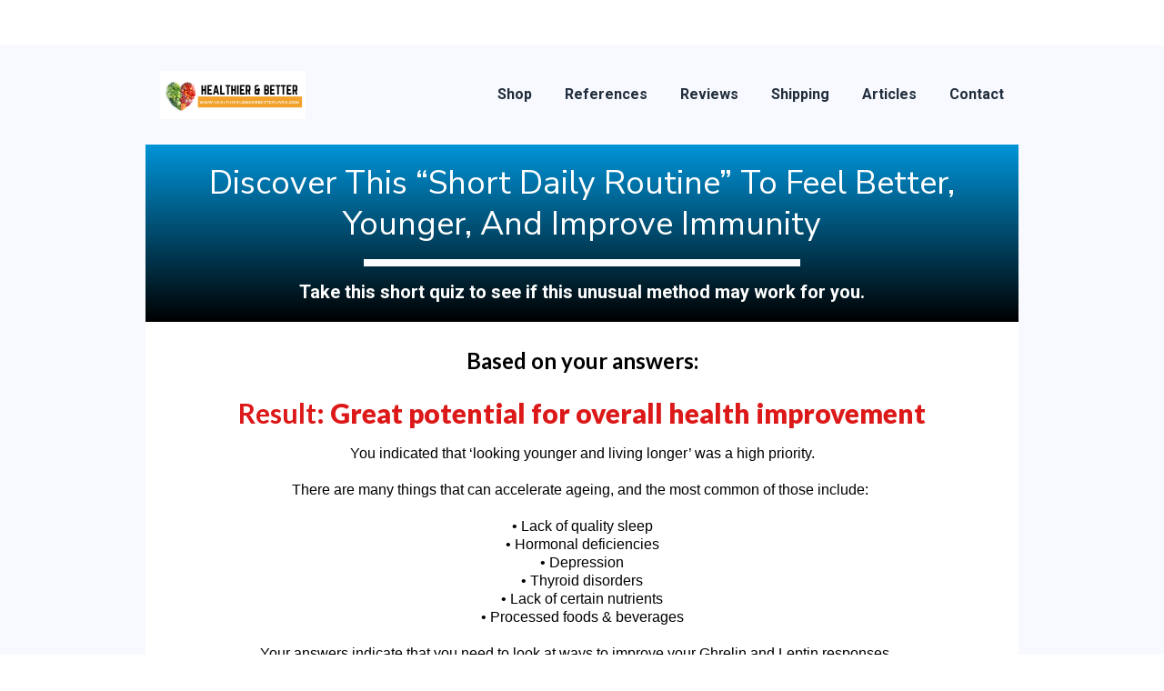

--- FILE ---
content_type: text/html
request_url: https://healthierlongerbetterlives.com/r3
body_size: 12311
content:
<html><head> <meta charset="utf-8"> <title>r3</title> <meta name="viewport" content="width=device-width, initial-scale=1.0"> <meta property="og:title" content=""> <meta property="og:description" content=""> <meta property="og:image" content=""> <meta name="description" content=""> <meta name="keywords" content=""> <meta name="robots" content=""> <link rel="icon" href="[data-uri]"> <link rel="preconnect" href="https://fonts.gstatic.com"> <link href="https://fonts.googleapis.com/css2?family=Abril+Fatface&amp;family=Amatic+SC:wght@400;700&amp;family=Architects+Daughter&amp;family=Asap:wght@400;700&amp;family=Balsamiq+Sans:wght@400;700&amp;family=Barlow:wght@400;700;900&amp;family=Bebas+Neue&amp;family=Bitter:wght@400;700;900&amp;family=Cabin:wght@400;700&amp;family=Cairo:wght@400;700&amp;family=Cormorant+Garamond:wght@400;700&amp;family=Crimson+Text:wght@400;700&amp;family=Dancing+Script:wght@400;700&amp;family=Fira+Sans:wght@400;700;900&amp;family=Fjalla+One&amp;family=Indie+Flower&amp;family=Josefin+Sans:wght@400;700&amp;family=Lato:wght@400;700;900&amp;family=Libre+Baskerville:wght@400;700&amp;family=Libre+Franklin:wght@400;700;900&amp;family=Lobster&amp;family=Lora:wght@400;700&amp;family=Martel:wght@400;700;900&amp;family=Merriweather:wght@400;700;900&amp;family=Montserrat:wght@400;700;900&amp;family=Mukta:wght@400;700&amp;family=Noto+Sans+JP:wght@400;700&amp;family=Noto+Sans+KR:wght@400;700;900&amp;family=Noto+Sans:wght@400;700&amp;family=Noto+Serif:wght@400;700&amp;family=Nunito+Sans:wght@200;300;400;700;900&amp;family=Nunito:wght@300;400;700;900&amp;family=Old+Standard+TT:wght@400;700&amp;family=Open+Sans+Condensed:wght@300;700&amp;family=Open+Sans:wght@300;400;700&amp;family=Oswald:wght@400;700&amp;family=Overpass:wght@400;700;900&amp;family=Oxygen:wght@300;400;700&amp;family=PT+Sans+Narrow:wght@400;700&amp;family=PT+Sans:wght@400;700&amp;family=PT+Serif:wght@400;700&amp;family=Pacifico&amp;family=Playfair+Display:wght@400;700;900&amp;family=Poppins:ital,wght@0,300;0,400;0,700;0,900;1,300;1,400;1,700;1,900&amp;family=Raleway:wght@400;700;900&amp;family=Roboto+Condensed:wght@400;700&amp;family=Roboto+Slab:wght@400;700;900&amp;family=Roboto:ital,wght@0,100;0,300;0,400;0,500;0,700;0,900;1,100;1,300;1,400;1,500;1,700;1,900&amp;family=Rubik:ital,wght@0,400;0,700;1,900&amp;family=Shadows+Into+Light&amp;family=Signika:wght@400;700&amp;family=Slabo+27px&amp;family=Source+Code+Pro:wght@400;700;900&amp;family=Source+Sans+Pro:wght@400;700;900&amp;family=Source+Serif+Pro:wght@400;700;900&amp;family=Tajawal:wght@400;700;900&amp;family=Titillium+Web:wght@400;700;900&amp;family=Ubuntu:wght@400;700&amp;family=Work+Sans:wght@400;700;900&amp;display=swap" rel="stylesheet"> <link href="https://app.groove.cm/groovepages/css/inpage_published.css" rel="stylesheet"> <script>!function(f,b,e,v,n,t,s)
{if(f.fbq)return;n=f.fbq=function(){n.callMethod?
n.callMethod.apply(n,arguments):n.queue.push(arguments)};
if(!f._fbq)f._fbq=n;n.push=n;n.loaded=!0;n.version='2.0';
n.queue=[];t=b.createElement(e);t.async=!0;
t.src=v;s=b.getElementsByTagName(e)[0];
s.parentNode.insertBefore(t,s)}(window, document,'script',
'https://connect.facebook.net/en_US/fbevents.js');
fbq('init', '356656018744731');
fbq('track', 'PageView');</script><noscript><img height="1" width="1" style="display:none"
src="https://www.facebook.com/tr?id=356656018744731&ev=PageView&noscript=1"
/></noscript> <script src="https://kit.fontawesome.com/e7647a48d4.js" crossorigin="anonymous"></script> <script type="text/javascript"> window.websiteurl = "https://healthierlongerbetterlives.com/"; var megamenuEvent = new Event('megamenuLoaded'); function setPageUrl(button,page,queryString) { var pageUrl = site.pages[page]?.url; button.setAttribute('href', pageUrl + (queryString || '')); } function urlWithQueryParam(linkHREF) { if( linkHREF.match(/^(http|https)?:\/\//i) ) { var newQuery = window.location.search.substring(1); if (linkHREF.includes(newQuery)) return linkHREF; var baseLink = linkHREF.split('?')[0]; var existingQuery = linkHREF.split('?')[1] || ''; var hash = baseLink.split('#')[1] || existingQuery.split('#')[1] || ''; baseLink = baseLink.split('#')[0]; existingQuery = existingQuery.split('#')[0]; newQuery = newQuery ? '&' + newQuery : ''; var hashStr = hash ? '#' + hash : ''; var queryStr = existingQuery || newQuery ? '?' + existingQuery + newQuery : ''; return baseLink + queryStr + hashStr; } return linkHREF; } function openQuickPopup(id,config,popupFrame) { const popupClosebutton = '<button class="quick-popup-close-'+(config.closeButton || 'small')+'"><svg xmlns="http://www.w3.org/2000/svg" viewBox="0 0 32 32"><title>Close</title><g stroke-linecap="square" stroke-linejoin="miter" stroke-width="1" transform="translate(0.5 0.5)" fill="#dcdcea" stroke="#dcdcea"><line fill="none" stroke="#dcdcea" stroke-miterlimit="10" x1="27" y1="5" x2="5" y2="27"></line> <line fill="none" stroke="#dcdcea" stroke-miterlimit="10" x1="27" y1="27" x2="5" y2="5"></line></g></svg></button>'; if( document.body.classList.contains('gpblsh') ) { if( !document.querySelector('[data-gp-quick-popup-id="'+id+'"]') ) { var quickPopupWrapper = document.createElement('div'); quickPopupWrapper.setAttribute('data-gp-quick-popup-id', id); quickPopupWrapper.classList.add('hidden-popup'); var quickPopupWrapperInner = document.createElement('div'); quickPopupWrapperInner.innerHTML = popupClosebutton; quickPopupWrapperInner.style = "width:"+(config.width || 625)+"px"; popupFrame.classList.add('popupframe'); quickPopupWrapperInner.prepend(popupFrame); quickPopupWrapper.prepend(quickPopupWrapperInner); document.body.prepend(quickPopupWrapper); quickPopupWrapper.classList.remove('hidden-popup'); if (config.appearingAnimation) { quickPopupWrapper.children[0].classList.add(config.appearingAnimation); quickPopupWrapper.children[0].classList.add('animated'); } quickPopupWrapper.addEventListener('click', e => { if(config.leavingAnimation) { quickPopupWrapper.children[0].classList.add(config.leavingAnimation); quickPopupWrapper.children[0].classList.add('animated'); setTimeout(() => { quickPopupWrapper.children[0].classList.remove(config.leavingAnimation); quickPopupWrapper.classList.add('hidden-popup'); },1000); } else { quickPopupWrapper.classList.add('hidden-popup'); } }); } else { document.querySelector('[data-gp-quick-popup-id="'+id+'"]').classList.remove('hidden-popup'); } } } </script> <script>window.site||window.encodeSite||(window.encodeSite=function(e,s){return e.pages=JSON.parse(atob(e.pages)),window.site=function(e){try{const s={...e.pages}||{};return new Proxy({},{})instanceof Object?(delete e.pages,e.isProxy=!0,new Proxy(e,{pages:s,get(e,s){return"pages"===s&&s in this.pages?this.pages[s]:"pages"===s?this.pages:s in e?e[s]:void 0},set:(e,s,t)=>(e[s]=t,!0)})):void 0}catch(e){}const s={...e.pages}||{};if(new Proxy({},{})instanceof Object)return delete e.pages,e.isProxy=!0,new Proxy(e,{pages:s,get(e,s){return"pages"===s&&s in this.pages?this.pages[s]:"pages"===s?this.pages:s in e?e[s]:void 0},set:(e,s,t)=>(e[s]=t,!0)})}(e),window.site});</script>  <script type="text/javascript"> var _paq = window._paq || []; /* tracker methods like "setCustomDimension" should be called before "trackPageView" */ _paq.push(["setDocumentTitle", document.domain + "/" + document.title]); _paq.push(["setCookieDomain", "*.localhost"]); _paq.push(["setDomains", ["*.localhost"]]); _paq.push(['setCustomDimension', 1, "64fc9748638f395ebb606382"]); _paq.push(['setCustomDimension', 2, "GF4dUStog"]); _paq.push(['trackPageView']); _paq.push(['enableLinkTracking']); (function() { var u="//matomo.groovetech.io/"; _paq.push(['setTrackerUrl', u+'matomo.php']); _paq.push(['setSiteId', '4']); var d=document, g=d.createElement('script'), s=d.getElementsByTagName('script')[0]; g.type='text/javascript'; g.async=true; g.defer=true; g.src=u+'matomo.js'; s.parentNode.insertBefore(g,s); })(); </script> <noscript><p><img src="//matomo.groovetech.io/matomo.php?idsite=4&amp;rec=1" style="border:0;" alt="" /></p></noscript>  <link data-gp-stylesheet href="/r3.css?v=1.1698680844" rel="stylesheet" /></head> <body data-gp-site-id="64fc9748638f395ebb606382" data-gp-style="" class="gpblsh">  <script> if(!window.mergeContentSettings) { function mergeContentSettings(){}}</script>  <div id="IE-warning"> <div class="IE-warning-message"> <p><i class="fas fa-exclamation-triangle" style="color:red;"></i> Oops! Sorry!!</p> <br> <p>This site doesn't support Internet Explorer. Please <a href="https://browser-update.org/update-browser.html?force_outdated=true">use a modern browser</a> like Chrome, Firefox or Edge.</p> </div> </div> <script id="IE-check"> (function() { if (!!window.navigator.userAgent.match(/MSIE|Trident/)) { document.getElementById("IE-warning").style.display = "block"; } else { document.getElementById("IE-warning").remove(); } })(); </script><div id="custom-top"> </div><script> (function() { var populateSiteSettings = async function() { if (window.encodeSite) { const result = await encodeSite({"pages":"[base64]","popups":[],"navigation":[{"url":"shop","name":"Shop","megamenu":null,"megamenuHideScreens":[],"megamenuAlignment":null,"megamenuMaxWidth":null,"children":[]},{"url":"references","name":"References","megamenu":null,"megamenuHideScreens":[],"megamenuAlignment":null,"megamenuMaxWidth":null,"children":[]},{"url":"reviews","name":"Reviews","megamenu":null,"megamenuHideScreens":[],"megamenuAlignment":null,"megamenuMaxWidth":null,"children":[]},{"url":"contact","name":"Contact","megamenu":null,"megamenuHideScreens":[],"megamenuAlignment":null,"megamenuMaxWidth":null,"children":[]},{"url":"shipping","name":"Shipping","megamenu":null,"megamenuHideScreens":[],"megamenuAlignment":null,"megamenuMaxWidth":null,"children":[]},{"url":"articles","name":"Articles","megamenu":null,"megamenuHideScreens":[],"megamenuAlignment":null,"megamenuMaxWidth":null,"children":[]}],"baseURL":"https://v1.gdapis.com/api"}, "64fc9748638f395ebb606382"); if(!window.inBuilder && window.websiteurl) { const separator = window.websiteurl.charAt(window.websiteurl.length-1) === '/'?'':'/'; for (const page in window.site.pages) { window.site.pages[page].url = window.websiteurl + separator + window.site.pages[page]?.url; } } if (window.site) window.encodeSite = undefined; site.subscribed = []; site.subscribe = callback => { site.subscribed.push(callback); }; var clearSiteCheck = setInterval(function() { if (window.site.isProxy) { window.dispatchEvent(new Event('load')); clearInterval(clearSiteCheck); } }, 250); } }; document.readyState !== 'loading' ? populateSiteSettings() : document.addEventListener("DOMContentLoaded", populateSiteSettings); })(); </script><div id="page-container" data-gp-page-id="GF4dUStog"> <div class="blocks-container" id="blocks-container"> <meta charset="utf-8"> <title>Results 3</title> <meta name="viewport" content="width=device-width, initial-scale=1.0"> <link rel="icon" href="https://assets.grooveapps.com/images/5ed5955e997f0c0c697718c6/1596421232_android-chrome-192x192.png"> <link href="https://fonts.googleapis.com/css?family=Crimson+Pro:400,500,700,900|Fira+Sans:400,500,700,900|Josefin+Slab:400,700|Lato:400,700,900|Montserrat:400,500,700,900|Nunito:400,700,900|Oswald:400,500,700|Poppins:400,500,700,900|Raleway:400,500,700,900|Roboto+Condensed:400,700|Roboto:400,500,700,900|Source+Code+Pro:400,500,700,900|Source+Sans+Pro:400,700,900|Titillium+Web:400,700,900&amp;display=swap" rel="stylesheet"> <link href="https://app.groovefunnels.com/groovepages/css/inpage_published_parsed.css" rel="stylesheet"><link href="https://app.groovefunnels.com/groovepages/css/chunk-vendors.css" rel="stylesheet"> <meta property="og:title" content=""> <meta property="og:image" content=""> <meta name="description" content=""> <meta name="keywords" content=""> <link rel="stylesheet" href="https://use.fontawesome.com/releases/v5.13.0/css/all.css" integrity="sha384-Bfad6CLCknfcloXFOyFnlgtENryhrpZCe29RTifKEixXQZ38WheV+i/6YWSzkz3V" crossorigin="anonymous"> <script type="text/javascript" id="script-QAtKgB1JN"> window.heap=window.heap||[],heap.load=function(e,t){window.heap.appid=e,window.heap.config=t=t||{};var r=document.createElement("script");r.type="text/javascript",r.async=!0,r.src="https://cdn.heapanalytics.com/js/heap-"+e+".js";var a=document.getElementsByTagName("script")[0];a.parentNode.insertBefore(r,a);for(var n=function(e){return function(){heap.push([e].concat(Array.prototype.slice.call(arguments,0)))}},p=["addEventProperties","addUserProperties","clearEventProperties","identify","resetIdentity","removeEventProperty","setEventProperties","track","unsetEventProperty"],o=0;o<p.length;o++)heap[p[o]]=n(p[o])}; heap.load("3364072150"); </script>  <script type="text/javascript" id="script-XglQE9y5dL"> var _paq = window._paq || []; /* tracker methods like "setCustomDimension" should be called before "trackPageView" */ _paq.push(["setDocumentTitle", document.domain + "/" + document.title]); _paq.push(["setCookieDomain", "*.localhost"]); _paq.push(["setDomains", ["*.localhost"]]); _paq.push(['setCustomVariable', 1, 'siteID', 86884, "visit"]); _paq.push(['setCustomVariable', 2, 'pageID', "RWhYtQcim", "visit"]); _paq.push(['trackPageView']); _paq.push(['enableLinkTracking']); (function() { var u="//matomo.groovetech.io/"; _paq.push(['setTrackerUrl', u+'matomo.php']); _paq.push(['setSiteId', '4']); var d=document, g=d.createElement('script'), s=d.getElementsByTagName('script')[0]; g.type='text/javascript'; g.async=true; g.defer=true; g.src=u+'matomo.js'; s.parentNode.insertBefore(g,s); })(); </script> <noscript><p><img src="//matomo.groovetech.io/matomo.php?idsite=4&amp;rec=1" style="border:0;" alt="" /></p></noscript>  <div id="custom-top"> </div> <script id="script-T821JgpZyc"> var site = {"pages":{"TKig2rWG4":{"url":"q4"},"vSyhSBeah":{"url":"quiz"},"Y-MsZhuNG":{"url":"q2"},"FEo04Bqhb":{"url":"q3"},"P03zhrZni":{"url":"shop"},"-a0aQcHDO":{"url":"reviews"},"lIXsigs14":{"url":"references"},"opNxieRhi":{"url":"shipping"},"GIR7I2GV8":{"url":"contact"},"j7uZhD9O2":{"url":"articles"},"0J0FazHQk":{"url":"r1"},"d7kcXWCkg":{"url":"r2"},"UgY81ewst":{"url":"about"},"0gPH5zyi6":{"url":"privacy-policy"},"__R2Nz8yZ":{"url":"faq"},"DMkzPkqoi":{"url":"how-it-works"},"N5UbiGYeM":{"url":"7-keys-to-feeling-happier"},"8oiKeq_HJ":{"url":"12-science-based-weight-loss-healing-tips"},"4hw1G-OKi":{"url":"index"},"6ZT1S3ZIj":{"url":"cause-of-brain-fog-low-energy-hair-loss"},"RWhYtQcim":{"url":"r3"},"VS1381JuW":{"url":"r4"},"CF0Ktwi7G":{"url":"real-reason"}},"navigation":[{"url":"index","name":"Home","children":[]},{"url":"shop","name":"Shop","children":[]},{"url":"reviews","name":"Reviews","children":[]},{"url":"references","name":"References","children":[]},{"url":"shipping","name":"Shipping","children":[]},{"url":"articles","name":"Articles","children":[]},{"url":"contact","name":"Contact","children":[]}],"popups":[]}; site.subscribed = []; site.subscribe = callback => { site.subscribed.push(callback); }; </script> <div id="page-container" data-gp-page-id="RWhYtQcim"> <div class="blocks-container" id="blocks-container" tabindex="0"><section data-gp-style="" id="navbar2" class="gp-component gp-component-id-12Sx6G90Iu" data-gp-block="true" data-gp-component-id="12Sx6G90Iu" data-gp-component="null" tabindex="0"><a name="12Sx6G90Iu" data-gp-block-anchor=""></a><a name="12Sx6G90Iu" class="gp-component-id-_eDB6Jp2E"></a> <div data-gp-container="" class="" style="" tabindex="0"> </div> </section><section data-gp-style="" id="navbar2" class="gp-component gp-component-id-hru07Hhxr2" data-gp-block="true" data-gp-component-id="hru07Hhxr2" data-gp-component="null" tabindex="0" style=""><a name="hru07Hhxr2" data-gp-block-anchor=""></a><a name="hru07Hhxr2" class="gp-component-id-980Z23X2VR"></a> <div data-gp-container="" class="" tabindex="0"> <div data-gp-component="navbar_1" data-gp-dnd="" data-gp-style="" class="gp-component gp-component-id-5shWn7CtEg" data-gp-component-id="5shWn7CtEg" tabindex="0"> <div class="gp-component-id-_bQqNwh3mS" data-gp-container="" tabindex="0"> <div class="gp-component-id-k1dfv4p36o"> <a href="#" class="gp-component-id-EWOIFS6cPl"> <img src="https://assets.grooveapps.com/images/5ef764be7dc4e3001477eea0/1601998252_Logo2.png" alt="" class="gp-component gp-component-id-UW5NZkdRx0" data-gp-style="" data-gp-dnd="" data-gp-component="image" data-gp-component-id="UW5NZkdRx0" tabindex="0"> </a> </div> <div class="gp-component-id-IiBLpPRg2Q"> <div data-gp-component="navmenu" class="global-style-sUnPxawWn gp-component gp-component-id-MUbTey_YGX" data-gp-style="" data-gp-navmenu-id="60A1WfD8u" data-gp-component-id="MUbTey_YGX"> <div class="data-gp-navmenu-container gp-component-id-5_8by0A1Kw" data-collapse=""><div class="md:mr-9"><a href="shop" class="block pl-4 pr-4 pt-4 pb-4 md:pl-0 md:pr-0 md:pt-0 md:pb-0 gp-component gp-component-id-X3BglYzITFD" data-gp-style="" style="color: inherit" data-gp-component-id="X3BglYzITFD">Shop</a></div><div class="md:mr-9"><a href="references" class="block pl-4 pr-4 pt-4 pb-4 md:pl-0 md:pr-0 md:pt-0 md:pb-0 gp-component gp-component-id-onl62BNJ5Sf" data-gp-style="" style="color: inherit" data-gp-component-id="onl62BNJ5Sf">References</a></div><div class="md:mr-9"><a href="reviews" class="block pl-4 pr-4 pt-4 pb-4 md:pl-0 md:pr-0 md:pt-0 md:pb-0 gp-component gp-component-id-00mcjcyceLN" data-gp-style="" style="color: inherit" data-gp-component-id="00mcjcyceLN">Reviews</a></div><div class="md:mr-9"><a href="shipping" class="block pl-4 pr-4 pt-4 pb-4 md:pl-0 md:pr-0 md:pt-0 md:pb-0 gp-component gp-component-id-N_8etKqn0ah" data-gp-style="" style="color: inherit" data-gp-component-id="N_8etKqn0ah">Shipping</a></div><div class="md:mr-9"><a href="articles" class="block pl-4 pr-4 pt-4 pb-4 md:pl-0 md:pr-0 md:pt-0 md:pb-0 gp-component gp-component-id-cPkwCFs1TRx" data-gp-style="" style="color: inherit" data-gp-component-id="cPkwCFs1TRx">Articles</a></div><div class="md:mr-9"><a href="contact" class="block pl-4 pr-4 pt-4 pb-4 md:pl-0 md:pr-0 md:pt-0 md:pb-0 gp-component gp-component-id-wcdPudKvAjL" data-gp-style="" style="color: inherit" data-gp-component-id="wcdPudKvAjL">Contact</a></div></div> <script src="https://assets.grooveapps.com/plugins/navmenu-lib.web.js" id="script-SQFeS_1Qp1"></script> <script class="gp-navmenu-script" id="script-9z8LpPs-4d"> (function(){ var checkSetup = setInterval(function () { if (window.setupNavmenu) { setupNavmenu("60A1WfD8u", "e30="); clearInterval(checkSetup); } }, 250); })(); </script> </div> </div> <div class="gp-component-id-XIQs8zRaRM"> <button class="gp-component gp-component-id-lD71Gw_wsO" data-menu-toggle="" data-gp-dnd="" data-gp-style="" data-gp-component-id="lD71Gw_wsO" data-gp-component="null"> <span class="fas fa-bars gp-component gp-component-id-XkdDfVr8z0" data-gp-component="fa-icon" data-gp-style="" data-gp-component-id="XkdDfVr8z0"></span> </button> </div> </div> </div> </div> </section><section class="gp-component gp-component-id-GG0rAowAuj" data-gp-component="block" data-gp-dnd="" data-gp-style="" data-gp-block="true" data-gp-component-id="GG0rAowAuj" tabindex="0"><a name="GG0rAowAuj" data-gp-block-anchor=""></a><a name="GG0rAowAuj" class="gp-component-id-plcH2NrPz9"></a><a name="GG-rAowAuj" class="gp-component-id-UTulkKO4cQo"></a> <div class="" data-section-overlay=""></div> <div class="gp-component gp-component-id-p0YcclL0pp" data-gp-container="" data-gp-style="" data-gp-component-id="p0YcclL0pp" data-gp-component="null" tabindex="0"><div class="gp-text-container gp-component gp-component-id-yWP_z9EtVf" data-gp-style="" data-gp-text="" data-gp-component="text" data-gp-dnd="" data-gp-component-id="yWP_z9EtVf" tabindex="0" style=""><p class="global-style-z600GZnzC gp-component-id-Qr1Nr42xr">Discover This “Short Daily Routine” To Feel Better, Younger, And Improve Immunity</p></div><div class="gp-component gp-component-id-DSiSL4JXE6" data-gp-dnd="" data-gp-style="" data-gp-component="divider" data-gp-component-id="DSiSL4JXE6" tabindex="0"></div><div class="gp-text-container gp-component gp-component-id-Xb3Jc_zTHs" data-gp-style="" data-gp-text="" data-gp-component="text_3" data-gp-dnd="" data-gp-component-id="Xb3Jc_zTHs" tabindex="0" style=""><p class="gp-component-id-AjQGArZC4">Take this short quiz to see if this unusual method may work for you.</p></div></div> </section><section class="gp-component gp-component-id-HgRKabOp_x" data-gp-component="block" data-gp-dnd="" data-gp-style="" data-gp-block="true" data-gp-component-id="HgRKabOp_x" tabindex="0"><a name="HgRKabOp_x" data-gp-block-anchor=""></a><a name="HgRKabOp_x" class="gp-component-id-Prg1cQGtBfN"></a> <div class="" data-section-overlay=""></div> <div class="gp-component gp-component-id-a13DmrAFKW" data-gp-container="" data-gp-style="" data-gp-component-id="a13DmrAFKW" data-gp-component="null" tabindex="0"><div data-gp-dnd="" data-gp-style="" data-gp-container="" data-gp-component="text_7" class="gp-component gp-component-id-QV31mtMnq" data-gp-component-id="QV31mtMnq" tabindex="0"> <div class="gp-text-container gp-component gp-component-id-AAnNehq6eK" data-gp-style="" data-gp-text="" data-gp-component-id="AAnNehq6eK" data-gp-component="null"><p class="gp-component-id-AAnNehq6eK">Based on your answers:</p></div><div class="gp-text-container gp-component gp-component-id-3yuai6nMp" data-gp-style="" data-gp-text="" data-gp-component-id="3yuai6nMp" data-gp-component="null"><p class="gp-component-id-ipCTput7E">Result: <strong class="gp-component-id-Y2Xm0zPl8a6">Great potential for overall health improvement</strong></p></div> <div class="gp-text-container gp-component gp-component-id-Iofa6Zj6v3" data-gp-style="" data-gp-text="" data-gp-component-id="Iofa6Zj6v3" data-gp-component="null"><p class="gp-component-id-T9ayh8HOy">You indicated that ‘looking younger and living longer’ was a high priority.</p><p class="gp-component-id-Dndc3tSiY"><br></p><p class="gp-component-id-qsg7PK2AI7">There are many things that can accelerate ageing, and the most common of those include:&nbsp;</p><p class="gp-component-id-ksWnllfL9tO"><br></p><p class="gp-component-id-1diBGhvGs">• Lack of quality sleep</p><p class="gp-component-id-J9CdNeYrP">• Hormonal deficiencies</p><p class="gp-component-id-4c9MKyJgx">• Depression</p><p class="gp-component-id-tzaYgVWo4">• Thyroid disorders</p><p class="gp-component-id-Ali9sYWWN">• Lack of certain nutrients</p><p class="gp-component-id-1eLhJE7_F">• Processed foods &amp; beverages</p><p class="gp-component-id-TYJVKJ42e"><br></p><p class="gp-component-id-wtq3epJIHm5">Your answers indicate that you need to look at ways to improve your Ghrelin and Leptin responses…</p><p class="gp-component-id-AB0FV6WWa"><br></p><p class="gp-component-id-RVqnxubB0A">…So that your body can naturally metabolise food, and send appropriate ‘fullness’ signals to your brain.&nbsp;</p><p class="gp-component-id-Q901zDF0E"><br></p><p class="gp-component-id-wiJDLAtTv">This also leads to more energy as the body utilises the nutrients in your diet better.&nbsp;</p><p class="gp-component-id-KdTnGucoK"><br></p><p class="gp-component-id-m2MgUpo5JR">This may lead to reduced likelihood of premature ageing, and is good for your overall heart and body health.&nbsp;</p><p class="gp-component-id-3Uak9E3y3"><br></p><p class="gp-component-id-grdxKIz_FT">Here are 3 quick tips to follow through on right away</p><p class="gp-component-id-0BF01FFxrQV"><br></p><p class="gp-component-id-LSUlp32JbD4"><span style="font-size: 26px;">1. Drink Water, especially before meals</span></p><p class="gp-component-id-lRO7pIczmNp"><br></p><p class="gp-component-id-gNDEzaxem17">Drinking water can boost metabolism by 24% over a period of 1 hour.&nbsp;</p><p class="gp-component-id-PczgkS8Et"><br></p><p class="gp-component-id-1pVU_MxFy">One study showed that drinking a glass of water about half an hour before meals helps people to feel full more quickly. As a result people lost more weight than those in the study who didn’t drink the water.&nbsp;</p><p class="gp-component-id-CGRE5fgXHsj"><br></p><p class="gp-component-id-ONgLJ660yTW"><span style="font-size: 26px;">2. Prioritize Sleep</span></p><p class="gp-component-id-G3SNKQSCApV"><br></p><p class="gp-component-id-EKAuZB6mLI">Sleep is highly underrated but may be even MORE important than eating healthy and exercising.&nbsp;</p><p class="gp-component-id-P56VHG_HW"><br></p><p class="gp-component-id-NkD0Qe0uhj">Studies have shown that poor sleep is one of the strongest risk factors for weight gain, and it’s linked to a 55% increased risk of obesity in adults.&nbsp;</p><p class="gp-component-id-POKv4cImn5"><br></p><p class="gp-component-id-87kvecsi5n"><span style="font-size: 26px;">3. Do THIS daily</span></p><p class="gp-component-id-dw8SHpMgO8"><br></p><p class="gp-component-id-VSNC1DOTY">Could it really be possible to start melting away pounds of belly fat without giving up your favorite food and exercising heavily?</p><p class="gp-component-id-T90xHxqiuI"><br></p><p class="gp-component-id-10sIAWTBu">Recent studies are now showing how a simple tweak to your daily routine can have dramatic effects in shrinking fat tissue…</p><p class="gp-component-id-xfQyz8thbK"><br></p><p class="gp-component-id-PNusWu0Hr">…While reversing the signs of premature biological aging.</p><p class="gp-component-id-ZSzvRwp47R"><br></p><p class="gp-component-id-ep4sVylyP">This 7 minute daily routine is highly effective, and does not involve ‘dieting’ or any kind of exhaustive exercise.</p><p class="gp-component-id-IARoB_C9F"><br></p><p class="gp-component-id-2xXSHuIZ6">And it works especially well for women and men&nbsp;over the age of 40.</p><p class="gp-component-id-sWBBPhYuF"><br></p><p class="gp-component-id-ayeA2R8cv">Here’s how it works…</p></div> <a href="http://enterid.getproven.hop.clickbank.net/" data-gp-button-id="PX7RXS8Fk" class="gp-component gp-component-id-SdQJcuBYhM" data-gp-style="" data-gp-dnd="" data-gp-component="button" data-gp-component-id="SdQJcuBYhM"> The Short Daily Routine </a><div class="gp-text-container gp-component gp-component-id-Q4n0A8Yvj" data-gp-style="" data-gp-text="" data-gp-component="text_6" data-gp-dnd="" data-gp-component-id="Q4n0A8Yvj" style="" tabindex="0"><p class="gp-component-id-6jc2bPndnY">Don’t miss this important presentation.&nbsp;</p><p class="gp-component-id-cQjUxjr_68"><br></p><p class="gp-component-id-auKMDWS0Ae">While the total effects of this new method will vary from person to person depending on how much harm each person’s hormones has accumulated…</p><p class="gp-component-id-3YLjnI9iR6"><br></p><p class="gp-component-id-VRr5nVDoY">…All adults should arm themselves with this groundbreaking information.</p><p class="gp-component-id-kjYpr64DZ"><br></p><p class="gp-component-id-UvokppmRb">Make this one tiny change daily.</p></div><a href="http://enterid.getproven.hop.clickbank.net/" data-gp-button-id="G23PBKADK" class="gp-component gp-component-id-0711XKiod" data-gp-style="" data-gp-dnd="" data-gp-component="button" data-gp-component-id="0711XKiod"> Watch Video </a></div></div> </section><section class="gp-component gp-component-id-i8j1YzBS7f" data-gp-component="block" data-gp-dnd="" data-gp-style="" data-gp-block="true" data-gp-component-id="i8j1YzBS7f" tabindex="0" style=""><a name="i8j1YzBS7f" data-gp-block-anchor=""></a><a name="i8j1YzBS7f" class="gp-component-id-FF0r6Qj3spO"></a> <div class="" data-section-overlay=""></div> <div class="gp-component gp-component-id-VaQcQKPShJ" data-gp-container="" data-gp-style="" data-gp-component-id="VaQcQKPShJ" data-gp-component="null" tabindex="0"> <div class="gp-text-container gp-component gp-component-id-g4PkbYArbf" data-gp-style="" data-gp-text="" data-gp-component-id="g4PkbYArbf" data-gp-component="null"><p class="gp-component-id-QnFuot2GG global-style-2M56IULvm">Copyright 2020. All rights reserved.</p></div> </div><div class="gp-component gp-component-id-elvK9OfNKO" data-gp-container="" data-gp-style="" data-gp-component-id="elvK9OfNKO" data-gp-component="null" tabindex="0"> <a class="gp-component gp-component-id-DLSY31Ivad" href="http://#" data-gp-button-id="DenWpXGMe" data-gp-style="" data-gp-dnd="" data-gp-component="image" data-gp-component-id="DLSY31Ivad"><img src="https://assets.grooveapps.com/images/5ed5955e997f0c0c697718c6/1594275919_FindUs-FB-300x57.png" alt="" class="gp-component-id-nMCufmxCC"> </a><div class="gp-text-container gp-component gp-component-id-NHGiPNiapH global-style-ESYusS68J" data-gp-style="" data-gp-text="" data-gp-component="text_6" data-gp-dnd="" data-gp-component-id="NHGiPNiapH" tabindex="0"><p class="gp-component-id-NHGiPNiapH">This site is not a part of the Facebook website or Facebook Inc. Additionally, this site is NOT endorsed by Facebook in any way. FACEBOOK is a trademark of FACEBOOK, Inc. Disclaimer: All information provided is for educational use only. Proper due diligence is always recommended before starting any type of mindset education. Thank you and enjoy!</p></div></div> </section><section class="gp-component gp-component-id-C19rnf_STT" data-gp-component="block" data-gp-dnd="" data-gp-style="" data-gp-block="true" data-gp-component-id="C19rnf_STT" tabindex="0" style=""><a name="C19rnf_STT" data-gp-block-anchor=""></a><a name="htyBN0so1-" class="gp-component-id-dBBnEotSXFg"></a> <div class="" data-section-overlay=""></div> <div class="gp-component gp-component-id-a4Br2R0NrA" data-gp-style="" data-gp-component-id="a4Br2R0NrA" data-gp-component="null"> <div class="gp-component-id-pylcUBwRHzH" data-gp-container="" tabindex="0"> <div class="gp-text-container gp-component gp-component-id-R0UalbdBK_" data-gp-style="" data-gp-text="" data-gp-component-id="R0UalbdBK_" data-gp-component="null"><p class="gp-component-id-VVORvzOUt">© 2020 Healthier Longer Better Lives</p></div> </div> <div class="gp-component gp-component-id-MWOq3zZqQG" data-gp-component="navbar" data-gp-component-id="MWOq3zZqQG"> <div data-gp-component="navmenu" class="global-style-sUnPxawWn gp-component gp-component-id-VfR0RhmZ8W" data-gp-style="" data-gp-navmenu-id="jnCb9WBUD" data-gp-component-id="VfR0RhmZ8W"> <div class="data-gp-navmenu-container gp-component-id-FCYdM7pPang"><div class="md:mr-9"><a href="https://HealthierLongerBetterLives.com" class="block pl-4 pr-4 pt-4 pb-4 md:pl-0 md:pr-0 md:pt-0 md:pb-0" data-gp-style="" style="color: inherit">Home</a></div><div class="md:mr-9"><a href="https://HealthierLongerBetterLives.com/about" class="block pl-4 pr-4 pt-4 pb-4 md:pl-0 md:pr-0 md:pt-0 md:pb-0" data-gp-style="" style="color: inherit">About</a></div><div class="md:mr-9"><a href="https://HealthierLongerBetterLives.com/quiz" class="block pl-4 pr-4 pt-4 pb-4 md:pl-0 md:pr-0 md:pt-0 md:pb-0" data-gp-style="" style="color: inherit">Quiz</a></div><div class="md:mr-9"><a href="https://HealthierLongerBetterLives.com/privacy-policy" class="block pl-4 pr-4 pt-4 pb-4 md:pl-0 md:pr-0 md:pt-0 md:pb-0" data-gp-style="" style="color: inherit">Privacy Policy</a></div><div class="md:mr-9"><a href="https://HealthierLongerBetterLives.com/how-it-works" class="block pl-4 pr-4 pt-4 pb-4 md:pl-0 md:pr-0 md:pt-0 md:pb-0" data-gp-style="" style="color: inherit">How It Works</a></div><div class="md:mr-9"><a href="https://HealthierLongerBetterLives.com/faq" class="block pl-4 pr-4 pt-4 pb-4 md:pl-0 md:pr-0 md:pt-0 md:pb-0" data-gp-style="" style="color: inherit">FAQ</a></div></div> <script src="https://assets.grooveapps.com/plugins/navmenu-lib.web.js" id="script-I1i94w384z"></script> <script class="gp-navmenu-script" id="script-puN1lZkxE"> (function(){ var checkSetup = setInterval(function () { if (window.setupNavmenu) { setupNavmenu("jnCb9WBUD", "[base64]", "VfR0RhmZ8W"); clearInterval(checkSetup); } }, 250); })(); </script> </div> </div> </div> </section><section class="gp-component gp-component-id-iNLMWU8G0L" data-gp-component="block" data-gp-dnd="" data-gp-style="" data-gp-block="true" data-gp-component-id="iNLMWU8G0L" tabindex="0"><a name="iNLMWU8G0L" data-gp-block-anchor=""></a><a name="iNLMWU8G0L" class="gp-component-id-0u0K_FeM8eJ"></a> <div class="" data-section-overlay=""></div> </section> </div> <div id="blocks-staging" style="top: 0px; left: 0; position: absolute;"></div> </div> <div id="custom-bottom"> </div> <script id="script-QM70Q_H-jZ"> site.subscribed.forEach(callback => { callback(); }); </script> <script src="https://app.groovefunnels.com/groovepages/js/inpage_published_parsed.js" id="script-XkhfaFszgo"></script><script src="https://app.groovefunnels.com/groovepages/js/chunk-vendors.js" id="script-tEeMifosjc"></script> <script>window.isFreeUser = false</script> <script id="gp-content-settings"> window.contentBuilderSettings = { globalStyles: {}, componentConfigs: {"bbDW99ZuhU":{"text":"Watch Video","action":"URL","url":"https://hop.clickbank.net/?affiliate=461983&vendor=resurge&lid=ct25"},"SdQJcuBYhM":{"text":"The Short Daily Routine","action":"URL","url":"http://enterid.getproven.hop.clickbank.net/"},"0711XKiod":{"text":"Watch Video","action":"URL","url":"http://enterid.getproven.hop.clickbank.net/"},"xcJOuqEQG":{"text":"The 2 Minute Bedtime Ritual","action":"URL","url":"https://hop.clickbank.net/?affiliate=461983&vendor=resurge&lid=ct25"},"63hwi0l9Aa":{"optOutPages":["Home","Shop","Reviews","References","Shipping","Articles","Contact"],"external":6,"text_0":"Home","action_0":"URL","text_1":"About","action_1":"URL","text_2":"Quiz","action_2":"URL","text_3":"Privacy Policy","action_3":"URL","text_4":"How It Works","action_4":"URL","text_5":"FAQ","action_5":"URL","page_0":"4hw1G-OKi","page_1":"UgY81ewst","page_3":"0gPH5zyi6","page_4":"DMkzPkqoi","page_5":"__R2Nz8yZ","page_2":"vSyhSBeah","link_0":"http://makegreatnesshappen.com","link_1":"http://makegreatnesshappen.com/about","link_2":"http://makegreatnesshappen.com/quiz","link_3":"http://makegreatnesshappen.com/privacy-policy","link_4":"http://makegreatnesshappen.com/how-it-works","link_5":"http://makegreatnesshappen.com/faq"},"Lw04ckBdCl":{"optOutPages":["Home","Shop","Reviews","References","Shipping","Articles","Contact"],"external":6,"text_0":"Home","action_0":"Page","text_1":"About","action_1":"Page","text_2":"Quiz","action_2":"Page","text_3":"Privacy Policy","action_3":"Page","text_4":"How It Works","action_4":"Page","text_5":"FAQ","action_5":"Page","page_0":"4hw1G-OKi","page_1":"UgY81ewst","page_3":"0gPH5zyi6","page_4":"DMkzPkqoi","page_5":"__R2Nz8yZ","page_2":"vSyhSBeah","link_0":"http://ccresurge.com","link_1":"http://ccresurge.com/about","link_2":"http://ccresurge.com/quiz","link_3":"http://ccresurge.com/privacy-policy","link_4":"http://ccresurge.com/how-it-works","link_5":"http://ccresurge.com/faq"},"VfR0RhmZ8W":{"optOutPages":["Home","Shop","Reviews","References","Shipping","Articles","Contact"],"external":6,"text_0":"Home","action_0":"URL","text_1":"About","action_1":"URL","text_2":"Quiz","action_2":"URL","text_3":"Privacy Policy","action_3":"URL","text_4":"How It Works","action_4":"URL","text_5":"FAQ","action_5":"URL","page_0":"4hw1G-OKi","page_1":"UgY81ewst","page_3":"0gPH5zyi6","page_4":"DMkzPkqoi","page_5":"__R2Nz8yZ","page_2":"vSyhSBeah","link_0":"https://HealthierLongerBetterLives.com","link_1":"https://HealthierLongerBetterLives.com/about","link_2":"https://HealthierLongerBetterLives.com/quiz","link_3":"https://HealthierLongerBetterLives.com/privacy-policy","link_4":"https://HealthierLongerBetterLives.com/how-it-works","link_5":"https://HealthierLongerBetterLives.com/faq"},"UW5NZkdRx0":{"image":"https://assets.grooveapps.com/images/5ef764be7dc4e3001477eea0/1601998252_Logo2.png","imgAlt":"","action":"none"},"DLSY31Ivad":{"image":"https://assets.grooveapps.com/images/5ed5955e997f0c0c697718c6/1594275919_FindUs-FB-300x57.png","imgAlt":"","action":"URL","url":"#"}}, embeds: "JTdCJTdE", } </script> </div> <div id="blocks-staging" style="top: 0px; left: 0; position: absolute;"></div> </div> <div id="custom-bottom"> </div> <script> (function() { var callSiteCallbacks = function() { if(window.site && window.site.subscribed) { site.subscribed.forEach(callback => { callback(); }); } }; document.readyState !== 'loading' ? callSiteCallbacks() : document.addEventListener("DOMContentLoaded", callSiteCallbacks); })(); </script> <script src="https://app.groove.cm/groovepages/js/inpage_published.js"></script> <script defer src="https://static.cloudflareinsights.com/beacon.min.js/vcd15cbe7772f49c399c6a5babf22c1241717689176015" integrity="sha512-ZpsOmlRQV6y907TI0dKBHq9Md29nnaEIPlkf84rnaERnq6zvWvPUqr2ft8M1aS28oN72PdrCzSjY4U6VaAw1EQ==" data-cf-beacon='{"version":"2024.11.0","token":"e098487668f244f08834f8cca721611f","r":1,"server_timing":{"name":{"cfCacheStatus":true,"cfEdge":true,"cfExtPri":true,"cfL4":true,"cfOrigin":true,"cfSpeedBrain":true},"location_startswith":null}}' crossorigin="anonymous"></script>
</body></html>

--- FILE ---
content_type: text/css
request_url: https://healthierlongerbetterlives.com/r3.css?v=1.1698680844
body_size: 4752
content:
 {} *{} {} #IE-warning { display: none; position: fixed; width: 100%; height: 100%; z-index: 9999; background: white; } .IE-warning-message { position: absolute; left: 50%; top: 50%; transform: translate(-50%, -50%); text-align: center; } .gp-component-id-Ago53pfJBc { text-decoration-color: initial; text-decoration-style: solid; text-decoration-line: none; cursor: pointer; background-color: transparent; } .gp-component-id-R0b6h31Nuc { text-decoration-color: initial; text-decoration-style: solid; text-decoration-line: none; cursor: pointer; background-color: transparent; } .gp-component-id-ZZ1K8OdSzA { text-decoration-color: initial; text-decoration-style: solid; text-decoration-line: none; cursor: pointer; background-color: transparent; } .gp-component-id-RJi2_3z809 { text-decoration-color: initial; text-decoration-style: solid; text-decoration-line: none; cursor: pointer; background-color: transparent; } .gp-component-id-9cPNF6UZOH { text-decoration-color: initial; text-decoration-style: solid; text-decoration-line: none; cursor: pointer; background-color: transparent; } .gp-component-id-zImm9myNzHr { margin-right: 0px; } .gp-component-id-5cuLfWbIC0 { text-decoration-color: initial; text-decoration-style: solid; text-decoration-line: none; cursor: pointer; background-color: transparent; } .gp-component-id-UW5NZkdRx0 { border-left-style: solid; border-bottom-style: solid; border-right-style: solid; border-top-style: solid; height: auto; max-width: 100%; display: inline-flex; align-items: flex-start; justify-content: flex-start; object-fit: cover; object-position: center center; } [data-gp-text] .gp-component-id-VVORvzOUt { font-size: 1.25rem; font-weight: 300; color: rgb(57, 75, 86); margin-left: -3.75rem; margin-bottom: 0.75rem; } @media (min-width: 640px) { [data-gp-text] .gp-component-id-VVORvzOUt { margin-left: -3.75rem; } } @media (min-width: 768px) { [data-gp-text] .gp-component-id-VVORvzOUt { font-size: 1.5rem; margin-left: -3.75rem; margin-bottom: 0px; } } @media (min-width: 992px) { [data-gp-text] .gp-component-id-VVORvzOUt { margin-left: -3.75rem; } } @media (min-width: 1200px) { [data-gp-text] .gp-component-id-VVORvzOUt { margin-left: -3.75rem; } } section[data-gp-block] { z-index: auto !important; } section[data-gp-block] > [data-section-overlay] { z-index: 0 !important; } section[data-gp-block] > *:not([data-section-overlay]) { position: relative; } html { font-family: sans-serif; text-size-adjust: 100%; line-height: 1.25; box-sizing: border-box; } body { margin-left: 0px; margin-bottom: 0px; margin-right: 0px; margin-top: 0px; border-image-repeat: initial; border-image-outset: initial; border-image-width: initial; border-image-slice: initial; border-image-source: initial; border-left-color: rgb(173, 183, 194); border-bottom-color: rgb(173, 183, 194); border-right-color: rgb(173, 183, 194); border-top-color: rgb(173, 183, 194); border-left-style: solid; border-bottom-style: solid; border-right-style: solid; border-top-style: solid; border-left-width: 0px; border-bottom-width: 0px; border-right-width: 0px; border-top-width: 0px; box-sizing: inherit; } body * { border-image-repeat: initial; border-image-outset: initial; border-image-width: initial; border-image-slice: initial; border-image-source: initial; border-left-color: rgb(173, 183, 194); border-bottom-color: rgb(173, 183, 194); border-right-color: rgb(173, 183, 194); border-top-color: rgb(173, 183, 194); border-left-style: solid; border-bottom-style: solid; border-right-style: solid; border-top-style: solid; border-left-width: 0px; border-bottom-width: 0px; border-right-width: 0px; border-top-width: 0px; box-sizing: inherit; } main { display: block; } h1 { margin-left: 0px; margin-bottom: 0px; margin-right: 0px; margin-top: 0px; font-size: 2em; } hr { overflow-y: visible; overflow-x: visible; height: 0px; box-sizing: content-box; } pre { font-family: monospace, monospace; font-size: 1em; margin-left: 0px; margin-bottom: 0px; margin-right: 0px; margin-top: 0px; } a { background-color: transparent; text-decoration-color: initial; text-decoration-style: initial; text-decoration-line: none; cursor: pointer; } b { font-weight: bolder; } strong { font-weight: bolder; } code { font-family: monospace, monospace; font-size: 1em; } kbd { font-family: monospace, monospace; font-size: 1em; } samp { font-family: monospace, monospace; font-size: 1em; } small { font-size: 80%; } sub { vertical-align: baseline; position: relative; line-height: 0; font-size: 75%; bottom: -0.25em; } sup { vertical-align: baseline; position: relative; line-height: 0; font-size: 75%; top: -0.5em; } img { border-left-style: solid; border-bottom-style: solid; border-right-style: solid; border-top-style: solid; height: auto; max-width: 100%; } button { font-family: inherit; margin-left: 0px; margin-bottom: 0px; margin-right: 0px; margin-top: 0px; line-height: 1.15; font-size: 100%; overflow-y: visible; overflow-x: visible; text-transform: none; appearance: button; padding-left: 0px; padding-bottom: 0px; padding-right: 0px; padding-top: 0px; background-color: transparent; background-clip: initial; background-origin: initial; background-attachment: initial; background-repeat-y: initial; background-repeat-x: initial; background-size: initial; background-position-y: initial; background-position-x: initial; background-image: initial; cursor: pointer; } input { font-family: inherit; margin-left: 0px; margin-bottom: 0px; margin-right: 0px; margin-top: 0px; line-height: 1.15; font-size: 100%; overflow-y: visible; overflow-x: visible; } optgroup { font-family: inherit; margin-left: 0px; margin-bottom: 0px; margin-right: 0px; margin-top: 0px; line-height: 1.15; font-size: 100%; } select { font-family: inherit; margin-left: 0px; margin-bottom: 0px; margin-right: 0px; margin-top: 0px; line-height: 1.15; font-size: 100%; text-transform: none; } textarea { font-family: inherit; margin-left: 0px; margin-bottom: 0px; margin-right: 0px; margin-top: 0px; line-height: 1.15; font-size: 100%; overflow-y: auto; overflow-x: auto; resize: vertical; } fieldset { padding-left: 0px; padding-bottom: 0px; padding-right: 0px; padding-top: 0px; margin-left: 0px; margin-bottom: 0px; margin-right: 0px; margin-top: 0px; } legend { white-space: normal; padding-left: 0px; padding-bottom: 0px; padding-right: 0px; padding-top: 0px; max-width: 100%; display: table; color: inherit; box-sizing: border-box; } progress { vertical-align: baseline; } details { display: block; } summary { display: list-item; } template { display: none; } blockquote { margin-left: 0px; margin-bottom: 0px; margin-right: 0px; margin-top: 0px; } dd { margin-left: 0px; margin-bottom: 0px; margin-right: 0px; margin-top: 0px; } dl { margin-left: 0px; margin-bottom: 0px; margin-right: 0px; margin-top: 0px; } figure { margin-left: 0px; margin-bottom: 0px; margin-right: 0px; margin-top: 0px; } h2 { margin-left: 0px; margin-bottom: 0px; margin-right: 0px; margin-top: 0px; } h3 { margin-left: 0px; margin-bottom: 0px; margin-right: 0px; margin-top: 0px; } h4 { margin-left: 0px; margin-bottom: 0px; margin-right: 0px; margin-top: 0px; } h5 { margin-left: 0px; margin-bottom: 0px; margin-right: 0px; margin-top: 0px; } h6 { margin-left: 0px; margin-bottom: 0px; margin-right: 0px; margin-top: 0px; } p { margin-left: 0px; margin-bottom: 0px; margin-right: 0px; margin-top: 0px; } ol { margin-left: 0px; margin-bottom: 0px; margin-right: 0px; margin-top: 0px; list-style-position: inside; padding-left: 0px; padding-bottom: 0px; padding-right: 0px; padding-top: 0px; } ul { margin-left: 0px; margin-bottom: 0px; margin-right: 0px; margin-top: 0px; padding-left: 0px; padding-bottom: 0px; padding-right: 0px; padding-top: 0px; list-style-type: none; list-style-image: initial; list-style-position: initial; } table { border-collapse: collapse; } .global-style-ulzUrDI1b, .global-style-7uACQAj8A, .global-style-z600GZnzC, .global-style-lGRO7srGV, .gp-component-id-NHGiPNiapH, .gp-component-id-QnFuot2GG, .gp-component-id-UvokppmRb, .gp-component-id-kjYpr64DZ, .gp-component-id-VRr5nVDoY, .gp-component-id-3YLjnI9iR6, .gp-component-id-auKMDWS0Ae, .gp-component-id-cQjUxjr_68, .gp-component-id-6jc2bPndnY, .gp-component-id-ayeA2R8cv, .gp-component-id-sWBBPhYuF, .gp-component-id-2xXSHuIZ6, .gp-component-id-IARoB_C9F, .gp-component-id-ep4sVylyP, .gp-component-id-ZSzvRwp47R, .gp-component-id-PNusWu0Hr, .gp-component-id-xfQyz8thbK, .gp-component-id-10sIAWTBu, .gp-component-id-T90xHxqiuI, .gp-component-id-VSNC1DOTY, .gp-component-id-dw8SHpMgO8, .gp-component-id-87kvecsi5n, .gp-component-id-POKv4cImn5, .gp-component-id-NkD0Qe0uhj, .gp-component-id-P56VHG_HW, .gp-component-id-EKAuZB6mLI, .gp-component-id-G3SNKQSCApV, .gp-component-id-ONgLJ660yTW, .gp-component-id-CGRE5fgXHsj, .gp-component-id-1pVU_MxFy, .gp-component-id-PczgkS8Et, .gp-component-id-gNDEzaxem17, .gp-component-id-lRO7pIczmNp, .gp-component-id-LSUlp32JbD4, .gp-component-id-0BF01FFxrQV, .gp-component-id-grdxKIz_FT, .gp-component-id-3Uak9E3y3, .gp-component-id-m2MgUpo5JR, .gp-component-id-KdTnGucoK, .gp-component-id-wiJDLAtTv, .gp-component-id-Q901zDF0E, .gp-component-id-RVqnxubB0A, .gp-component-id-AB0FV6WWa, .gp-component-id-wtq3epJIHm5, .gp-component-id-TYJVKJ42e, .gp-component-id-1eLhJE7_F, .gp-component-id-Ali9sYWWN, .gp-component-id-tzaYgVWo4, .gp-component-id-4c9MKyJgx, .gp-component-id-J9CdNeYrP, .gp-component-id-1diBGhvGs, .gp-component-id-ksWnllfL9tO, .gp-component-id-qsg7PK2AI7, .gp-component-id-Dndc3tSiY, .gp-component-id-T9ayh8HOy, .gp-component-id-ipCTput7E, .gp-component-id-AjQGArZC4, .gp-component-id-Qr1Nr42xr, .gp-component-id-NHGiPNiapH[data-gp-text] .gp-component-id-NHGiPNiapH, [data-gp-text] .gp-component-id-g4PkbYArbf { box-sizing: border-box; } .global-style-ulzUrDI1b, .global-style-ESYusS68J, .global-style-z600GZnzC, .global-style-lGRO7srGV, .gp-component-id-VfR0RhmZ8W, .gp-component-id-QnFuot2GG, .gp-component-id-ipCTput7E, .gp-component-id-AAnNehq6eK, .gp-component-id-AjQGArZC4, .gp-component-id-Qr1Nr42xr, [data-gp-text] .gp-component-id-Xb3Jc_zTHs, [data-gp-text] .gp-component-id-yWP_z9EtVf, [data-gp-text] .gp-component-id-g4PkbYArbf, .gp-component-id-VfR0RhmZ8W[data-gp-component] { text-align: center; } .global-style-ulzUrDI1b, .global-style-z600GZnzC, .gp-component-id-0711XKiod, .gp-component-id-SdQJcuBYhM, .gp-component-id-AjQGArZC4, .gp-component-id-Qr1Nr42xr, [data-gp-text] .gp-component-id-Xb3Jc_zTHs { color: rgb(255, 255, 255); } .global-style-fvUIv4HlU { color: rgb(0, 0, 0); margin-left: 1rem; } .global-style-M5H4WOY7F, .global-style-sUnPxawWn, .global-style-OjX7Py02r, .gp-component-id-VfR0RhmZ8W, .gp-component-id-MUbTey_YGX, .gp-component-id-VfR0RhmZ8W[data-gp-component] { color: rgb(32, 45, 60); } .global-style-2M56IULvm, .global-style-rt0HiTn3z, .global-style-ESYusS68J, .gp-component-id-QnFuot2GG, [data-gp-text] .gp-component-id-g4PkbYArbf { color: rgb(91, 90, 90); font-size: 0.875rem; } .gp-component-id-5cuLfWbIC0, .gp-component-id-9cPNF6UZOH, .gp-component-id-RJi2_3z809, .gp-component-id-ZZ1K8OdSzA, .gp-component-id-R0b6h31Nuc, .gp-component-id-Ago53pfJBc { color: inherit; display: block; padding-bottom: 1rem; padding-top: 1rem; } .gp-component-id-VVORvzOUt, [data-gp-text] .gp-component-id-VVORvzOUt { color: rgb(57, 75, 86); } .gp-component-id-ipCTput7E { color: rgb(220, 24, 24); } .global-style-ulzUrDI1b { font-size: 2.25rem; } .global-style-fvUIv4HlU, .global-style-z600GZnzC, .global-style-XW4pRmYaW, .global-style-lGRO7srGV, .gp-component-id-0711XKiod, .gp-component-id-SdQJcuBYhM, .gp-component-id-AAnNehq6eK, .gp-component-id-Qr1Nr42xr, .gp-component-id-lD71Gw_wsO { font-size: 1.5rem; } .global-style-6aPS1YcaC, .gp-component-id-ipCTput7E { font-size: 1.875rem; } .global-style-M5H4WOY7F, .global-style-7uACQAj8A { font-size: 1.125rem; } .global-style-sUnPxawWn, .gp-component-id-AjQGArZC4, .gp-component-id-MUbTey_YGX, [data-gp-text] .gp-component-id-Xb3Jc_zTHs { font-size: 1rem; } .global-style-OjX7Py02r, .gp-component-id-VfR0RhmZ8W, .gp-component-id-VVORvzOUt, .gp-component-id-VfR0RhmZ8W[data-gp-component], [data-gp-text] .gp-component-id-VVORvzOUt { font-size: 1.25rem; } .global-style-ulzUrDI1b, .global-style-z600GZnzC, .gp-component-id-Qr1Nr42xr { font-family: "Nunito Sans", Helvetica, Arial, sans-serif; } .global-style-fvUIv4HlU, .global-style-6aPS1YcaC, .global-style-ESYusS68J, .global-style-7uACQAj8A, .global-style-sUnPxawWn, .global-style-OjX7Py02r, .gp-component-id-VfR0RhmZ8W, .gp-component-id-AjQGArZC4, .gp-component-id-MUbTey_YGX, [data-gp-text] .gp-component-id-Xb3Jc_zTHs, .gp-component-id-VfR0RhmZ8W[data-gp-component] { font-family: Roboto, sans-serif; } .global-style-XW4pRmYaW, .gp-component-id-ipCTput7E, .gp-component-id-AAnNehq6eK { font-family: Lato, sans-serif; } .gp-component-id-0711XKiod, .gp-component-id-SdQJcuBYhM { font-family: "Roboto Condensed", sans-serif; margin-top: 0.75rem; display: inline-block; background-color: rgb(0, 171, 78); padding-bottom: 0.25rem; padding-top: 0.25rem; border-left-width: 3px; border-right-width: 3px; border-top-width: 3px; border-bottom-width: 3px; border-left-color: rgb(147, 226, 179); border-right-color: rgb(147, 226, 179); border-top-color: rgb(147, 226, 179); border-bottom-color: rgb(147, 226, 179); box-shadow: rgba(0, 0, 0, 0.21) 0px 2px 10px 3px; } .gp-component-id-lD71Gw_wsO { font-family: inherit; overflow-x: visible; overflow-y: visible; padding-bottom: 0px; padding-right: 0px; padding-left: 0px; background-image: initial; line-height: 1.15; appearance: button; text-transform: none; } .global-style-7uACQAj8A { margin-left: 0.25rem; } .gp-component-id-VVORvzOUt, .gp-component-id-NHGiPNiapH, .gp-component-id-QnFuot2GG, .gp-component-id-UvokppmRb, .gp-component-id-kjYpr64DZ, .gp-component-id-VRr5nVDoY, .gp-component-id-3YLjnI9iR6, .gp-component-id-auKMDWS0Ae, .gp-component-id-cQjUxjr_68, .gp-component-id-6jc2bPndnY, .gp-component-id-ipCTput7E, .gp-component-id-AAnNehq6eK, .gp-component-id-AjQGArZC4, .gp-component-id-Qr1Nr42xr, .gp-component-id-lD71Gw_wsO { margin-left: 0px; } .gp-component-id-a4Br2R0NrA, .gp-component-id-elvK9OfNKO, .gp-component-id-VaQcQKPShJ, .gp-component-id-ayeA2R8cv, .gp-component-id-sWBBPhYuF, .gp-component-id-2xXSHuIZ6, .gp-component-id-IARoB_C9F, .gp-component-id-ep4sVylyP, .gp-component-id-ZSzvRwp47R, .gp-component-id-PNusWu0Hr, .gp-component-id-xfQyz8thbK, .gp-component-id-10sIAWTBu, .gp-component-id-T90xHxqiuI, .gp-component-id-VSNC1DOTY, .gp-component-id-dw8SHpMgO8, .gp-component-id-87kvecsi5n, .gp-component-id-POKv4cImn5, .gp-component-id-NkD0Qe0uhj, .gp-component-id-P56VHG_HW, .gp-component-id-EKAuZB6mLI, .gp-component-id-G3SNKQSCApV, .gp-component-id-ONgLJ660yTW, .gp-component-id-CGRE5fgXHsj, .gp-component-id-1pVU_MxFy, .gp-component-id-PczgkS8Et, .gp-component-id-gNDEzaxem17, .gp-component-id-lRO7pIczmNp, .gp-component-id-LSUlp32JbD4, .gp-component-id-0BF01FFxrQV, .gp-component-id-grdxKIz_FT, .gp-component-id-3Uak9E3y3, .gp-component-id-m2MgUpo5JR, .gp-component-id-KdTnGucoK, .gp-component-id-wiJDLAtTv, .gp-component-id-Q901zDF0E, .gp-component-id-RVqnxubB0A, .gp-component-id-AB0FV6WWa, .gp-component-id-wtq3epJIHm5, .gp-component-id-TYJVKJ42e, .gp-component-id-1eLhJE7_F, .gp-component-id-Ali9sYWWN, .gp-component-id-tzaYgVWo4, .gp-component-id-4c9MKyJgx, .gp-component-id-J9CdNeYrP, .gp-component-id-1diBGhvGs, .gp-component-id-ksWnllfL9tO, .gp-component-id-qsg7PK2AI7, .gp-component-id-Dndc3tSiY, .gp-component-id-T9ayh8HOy, .gp-component-id-a13DmrAFKW, .gp-component-id-DSiSL4JXE6, .gp-component-id-p0YcclL0pp, .gp-component-id-_bQqNwh3mS, .gp-component-id-5shWn7CtEg, .gp-component-id-DSiSL4JXE6[data-gp-component], .gp-component-id-elvK9OfNKO[data-gp-component], .gp-component-id-VaQcQKPShJ[data-gp-component], .gp-component-id-a4Br2R0NrA[data-gp-component] { margin-left: auto; margin-right: auto; } .global-style-OjX7Py02r, .gp-component-id-VVORvzOUt, [data-gp-text] .gp-component-id-VVORvzOUt { font-weight: 300; } .gp-component-id-AjQGArZC4, [data-gp-text] .gp-component-id-Xb3Jc_zTHs { font-weight: 600; } .global-style-fvUIv4HlU, .global-style-6aPS1YcaC, .global-style-2M56IULvm, .global-style-rt0HiTn3z, .global-style-sUnPxawWn, .global-style-XW4pRmYaW, .gp-component-id-VfR0RhmZ8W, .gp-component-id-QnFuot2GG, .gp-component-id-0711XKiod, .gp-component-id-SdQJcuBYhM, .gp-component-id-ipCTput7E, .gp-component-id-AAnNehq6eK, .gp-component-id-MUbTey_YGX, [data-gp-text] .gp-component-id-g4PkbYArbf, .gp-component-id-VfR0RhmZ8W[data-gp-component] { font-weight: 700; } .gp-component-id-Y2Xm0zPl8a6 { font-weight: bolder; } .global-style-6aPS1YcaC { margin-top: 1.25rem; } .global-style-lGRO7srGV, .gp-component-id-DLSY31Ivad, .gp-component-id-DSiSL4JXE6, .gp-component-id-DSiSL4JXE6[data-gp-component] { margin-top: 1rem; } .gp-component-id-VVORvzOUt, .gp-component-id-NHGiPNiapH, .gp-component-id-QnFuot2GG, .gp-component-id-UvokppmRb, .gp-component-id-kjYpr64DZ, .gp-component-id-VRr5nVDoY, .gp-component-id-3YLjnI9iR6, .gp-component-id-auKMDWS0Ae, .gp-component-id-cQjUxjr_68, .gp-component-id-6jc2bPndnY, .gp-component-id-ayeA2R8cv, .gp-component-id-sWBBPhYuF, .gp-component-id-2xXSHuIZ6, .gp-component-id-IARoB_C9F, .gp-component-id-ep4sVylyP, .gp-component-id-ZSzvRwp47R, .gp-component-id-PNusWu0Hr, .gp-component-id-xfQyz8thbK, .gp-component-id-10sIAWTBu, .gp-component-id-T90xHxqiuI, .gp-component-id-VSNC1DOTY, .gp-component-id-dw8SHpMgO8, .gp-component-id-87kvecsi5n, .gp-component-id-POKv4cImn5, .gp-component-id-NkD0Qe0uhj, .gp-component-id-P56VHG_HW, .gp-component-id-EKAuZB6mLI, .gp-component-id-G3SNKQSCApV, .gp-component-id-ONgLJ660yTW, .gp-component-id-CGRE5fgXHsj, .gp-component-id-1pVU_MxFy, .gp-component-id-PczgkS8Et, .gp-component-id-gNDEzaxem17, .gp-component-id-lRO7pIczmNp, .gp-component-id-LSUlp32JbD4, .gp-component-id-0BF01FFxrQV, .gp-component-id-grdxKIz_FT, .gp-component-id-3Uak9E3y3, .gp-component-id-m2MgUpo5JR, .gp-component-id-KdTnGucoK, .gp-component-id-wiJDLAtTv, .gp-component-id-Q901zDF0E, .gp-component-id-RVqnxubB0A, .gp-component-id-AB0FV6WWa, .gp-component-id-wtq3epJIHm5, .gp-component-id-TYJVKJ42e, .gp-component-id-1eLhJE7_F, .gp-component-id-Ali9sYWWN, .gp-component-id-tzaYgVWo4, .gp-component-id-4c9MKyJgx, .gp-component-id-J9CdNeYrP, .gp-component-id-1diBGhvGs, .gp-component-id-ksWnllfL9tO, .gp-component-id-qsg7PK2AI7, .gp-component-id-Dndc3tSiY, .gp-component-id-T9ayh8HOy, .gp-component-id-ipCTput7E, .gp-component-id-AAnNehq6eK, .gp-component-id-HgRKabOp_x, .gp-component-id-AjQGArZC4, .gp-component-id-Qr1Nr42xr, .gp-component-id-lD71Gw_wsO { margin-top: 0px; } .global-style-M5H4WOY7F, .gp-component-id-pylcUBwRHzH, .gp-component-id-elvK9OfNKO, .gp-component-id-VaQcQKPShJ, .gp-component-id-XIQs8zRaRM, .gp-component-id-k1dfv4p36o, .gp-component-id-_bQqNwh3mS, .gp-component-id-5shWn7CtEg, .gp-component-id-elvK9OfNKO[data-gp-component], .gp-component-id-VaQcQKPShJ[data-gp-component] { display: flex; } .gp-component-id-DLSY31Ivad, .gp-component-id-UW5NZkdRx0[data-gp-component], .gp-component-id-lD71Gw_wsO { display: inline-flex; } .global-style-M5H4WOY7F, .gp-component-id-DLSY31Ivad, .gp-component-id-UW5NZkdRx0[data-gp-component] { align-items: flex-start; } .gp-component-id-FCYdM7pPang, .gp-component-id-elvK9OfNKO, .gp-component-id-VaQcQKPShJ, .gp-component-id-lD71Gw_wsO, .gp-component-id-5_8by0A1Kw, .gp-component-id-k1dfv4p36o, .gp-component-id-_bQqNwh3mS, .gp-component-id-5shWn7CtEg, .gp-component-id-elvK9OfNKO[data-gp-component], .gp-component-id-VaQcQKPShJ[data-gp-component] { align-items: center; } .global-style-M5H4WOY7F, .global-style-lGRO7srGV, .gp-component-id-VaQcQKPShJ, .gp-component-id-ipCTput7E, .gp-component-id-DSiSL4JXE6, .gp-component-id-DSiSL4JXE6[data-gp-component], .gp-component-id-VaQcQKPShJ[data-gp-component] { margin-bottom: 1rem; } .global-style-2M56IULvm, .global-style-rt0HiTn3z, .gp-component-id-VVORvzOUt, .gp-component-id-QnFuot2GG, .gp-component-id-0711XKiod, .gp-component-id-SdQJcuBYhM, .gp-component-id-AAnNehq6eK, [data-gp-text] .gp-component-id-g4PkbYArbf, [data-gp-text] .gp-component-id-VVORvzOUt { margin-bottom: 0.75rem; } .global-style-OjX7Py02r { margin-bottom: 1.5rem; } .gp-component-id-DLSY31Ivad { margin-bottom: 2rem; overflow-x: hidden; overflow-y: hidden; } .gp-component-id-NHGiPNiapH, .gp-component-id-UvokppmRb, .gp-component-id-kjYpr64DZ, .gp-component-id-VRr5nVDoY, .gp-component-id-3YLjnI9iR6, .gp-component-id-auKMDWS0Ae, .gp-component-id-cQjUxjr_68, .gp-component-id-6jc2bPndnY, .gp-component-id-ayeA2R8cv, .gp-component-id-sWBBPhYuF, .gp-component-id-2xXSHuIZ6, .gp-component-id-IARoB_C9F, .gp-component-id-ep4sVylyP, .gp-component-id-ZSzvRwp47R, .gp-component-id-PNusWu0Hr, .gp-component-id-xfQyz8thbK, .gp-component-id-10sIAWTBu, .gp-component-id-T90xHxqiuI, .gp-component-id-VSNC1DOTY, .gp-component-id-dw8SHpMgO8, .gp-component-id-87kvecsi5n, .gp-component-id-POKv4cImn5, .gp-component-id-NkD0Qe0uhj, .gp-component-id-P56VHG_HW, .gp-component-id-EKAuZB6mLI, .gp-component-id-G3SNKQSCApV, .gp-component-id-ONgLJ660yTW, .gp-component-id-CGRE5fgXHsj, .gp-component-id-1pVU_MxFy, .gp-component-id-PczgkS8Et, .gp-component-id-gNDEzaxem17, .gp-component-id-lRO7pIczmNp, .gp-component-id-LSUlp32JbD4, .gp-component-id-0BF01FFxrQV, .gp-component-id-grdxKIz_FT, .gp-component-id-3Uak9E3y3, .gp-component-id-m2MgUpo5JR, .gp-component-id-KdTnGucoK, .gp-component-id-wiJDLAtTv, .gp-component-id-Q901zDF0E, .gp-component-id-RVqnxubB0A, .gp-component-id-AB0FV6WWa, .gp-component-id-wtq3epJIHm5, .gp-component-id-TYJVKJ42e, .gp-component-id-1eLhJE7_F, .gp-component-id-Ali9sYWWN, .gp-component-id-tzaYgVWo4, .gp-component-id-4c9MKyJgx, .gp-component-id-J9CdNeYrP, .gp-component-id-1diBGhvGs, .gp-component-id-ksWnllfL9tO, .gp-component-id-qsg7PK2AI7, .gp-component-id-Dndc3tSiY, .gp-component-id-T9ayh8HOy, .gp-component-id-AjQGArZC4, .gp-component-id-Qr1Nr42xr, .gp-component-id-lD71Gw_wsO { margin-bottom: 0px; } .global-style-ESYusS68J, .gp-component-id-a4Br2R0NrA, .gp-component-id-a13DmrAFKW, .gp-component-id-p0YcclL0pp, .gp-component-id-5shWn7CtEg, .gp-component-id-a4Br2R0NrA[data-gp-component] { max-width: 60rem; } .gp-component-id-nMCufmxCC { max-width: 100%; height: auto; border-top-style: solid; border-right-style: solid; border-bottom-style: solid; border-left-style: solid; } .gp-component-id-UW5NZkdRx0[data-gp-component] { max-width: 10rem; } .gp-component-id-DSiSL4JXE6, .gp-component-id-DSiSL4JXE6[data-gp-component] { max-width: 30rem; height: 0.25rem; padding-bottom: 0.5rem; border-left-width: 0px; border-right-width: 0px; border-top-width: 0px; border-bottom-width: 0px; border-left-color: rgb(255, 255, 255); border-right-color: rgb(255, 255, 255); border-top-color: rgb(255, 255, 255); border-bottom-color: rgb(255, 255, 255); } .global-style-sUnPxawWn:not([data-gp-component="block"]), .global-style-sUnPxawWn [data-section-overlay], .gp-component-id-C19rnf_STT.gp-component [data-section-overlay], .gp-component-id-HgRKabOp_x.gp-component [data-section-overlay], .gp-component-id-GG0rAowAuj.gp-component [data-section-overlay], .gp-component-id-MUbTey_YGX, .gp-component-id-5shWn7CtEg, .gp-component-id-hru07Hhxr2 { background-color: rgb(248, 249, 254); } .gp-component-id-DLSY31Ivad, .gp-component-id-0u0K_FeM8eJ, .gp-component-id-5cuLfWbIC0, .gp-component-id-9cPNF6UZOH, .gp-component-id-RJi2_3z809, .gp-component-id-ZZ1K8OdSzA, .gp-component-id-R0b6h31Nuc, .gp-component-id-Ago53pfJBc, .gp-component-id-dBBnEotSXFg, .gp-component-id-FF0r6Qj3spO, .gp-component-id-Prg1cQGtBfN, .gp-component-id-UTulkKO4cQo, .gp-component-id-plcH2NrPz9, .gp-component-id-lD71Gw_wsO, .gp-component-id-EWOIFS6cPl, .gp-component-id-980Z23X2VR, .gp-component-id-_eDB6Jp2E { background-color: transparent; } .gp-component-id-VfR0RhmZ8W, .gp-component-id-C19rnf_STT, .gp-component-id-i8j1YzBS7f, .gp-component-id-i8j1YzBS7f[data-gp-component], .gp-component-id-VfR0RhmZ8W[data-gp-component], .gp-component-id-C19rnf_STT[data-gp-component] { background-color: rgb(240, 242, 244); } .gp-component-id-QV31mtMnq, .gp-component-id-DSiSL4JXE6, .gp-component-id-12Sx6G90Iu, .gp-component-id-DSiSL4JXE6[data-gp-component] { background-color: rgb(255, 255, 255); } .gp-component-id-p0YcclL0pp, [data-gp-component-id="p0YcclL0pp"] { background-color: initial; background-image: linear-gradient(rgb(0, 148, 216) 0%, rgb(0, 0, 0) 100%); } .global-style-lGRO7srGV, .gp-component-id-QnFuot2GG, .gp-component-id-UvokppmRb, .gp-component-id-kjYpr64DZ, .gp-component-id-VRr5nVDoY, .gp-component-id-3YLjnI9iR6, .gp-component-id-auKMDWS0Ae, .gp-component-id-cQjUxjr_68, .gp-component-id-6jc2bPndnY, .gp-component-id-ayeA2R8cv, .gp-component-id-sWBBPhYuF, .gp-component-id-2xXSHuIZ6, .gp-component-id-IARoB_C9F, .gp-component-id-ep4sVylyP, .gp-component-id-ZSzvRwp47R, .gp-component-id-PNusWu0Hr, .gp-component-id-xfQyz8thbK, .gp-component-id-10sIAWTBu, .gp-component-id-T90xHxqiuI, .gp-component-id-VSNC1DOTY, .gp-component-id-dw8SHpMgO8, .gp-component-id-87kvecsi5n, .gp-component-id-POKv4cImn5, .gp-component-id-NkD0Qe0uhj, .gp-component-id-P56VHG_HW, .gp-component-id-EKAuZB6mLI, .gp-component-id-G3SNKQSCApV, .gp-component-id-ONgLJ660yTW, .gp-component-id-CGRE5fgXHsj, .gp-component-id-1pVU_MxFy, .gp-component-id-PczgkS8Et, .gp-component-id-gNDEzaxem17, .gp-component-id-lRO7pIczmNp, .gp-component-id-LSUlp32JbD4, .gp-component-id-0BF01FFxrQV, .gp-component-id-grdxKIz_FT, .gp-component-id-3Uak9E3y3, .gp-component-id-m2MgUpo5JR, .gp-component-id-KdTnGucoK, .gp-component-id-wiJDLAtTv, .gp-component-id-Q901zDF0E, .gp-component-id-RVqnxubB0A, .gp-component-id-AB0FV6WWa, .gp-component-id-wtq3epJIHm5, .gp-component-id-TYJVKJ42e, .gp-component-id-1eLhJE7_F, .gp-component-id-Ali9sYWWN, .gp-component-id-tzaYgVWo4, .gp-component-id-4c9MKyJgx, .gp-component-id-J9CdNeYrP, .gp-component-id-1diBGhvGs, .gp-component-id-ksWnllfL9tO, .gp-component-id-qsg7PK2AI7, .gp-component-id-Dndc3tSiY, .gp-component-id-T9ayh8HOy, .gp-component-id-ipCTput7E, .gp-component-id-AjQGArZC4, .gp-component-id-Qr1Nr42xr { cursor: text; } .gp-component-id-DLSY31Ivad, .gp-component-id-0u0K_FeM8eJ, .gp-component-id-5cuLfWbIC0, .gp-component-id-9cPNF6UZOH, .gp-component-id-RJi2_3z809, .gp-component-id-ZZ1K8OdSzA, .gp-component-id-R0b6h31Nuc, .gp-component-id-Ago53pfJBc, .gp-component-id-dBBnEotSXFg, .gp-component-id-FF0r6Qj3spO, .gp-component-id-0711XKiod, .gp-component-id-SdQJcuBYhM, .gp-component-id-Prg1cQGtBfN, .gp-component-id-UTulkKO4cQo, .gp-component-id-plcH2NrPz9, .gp-component-id-lD71Gw_wsO, .gp-component-id-EWOIFS6cPl, .gp-component-id-980Z23X2VR, .gp-component-id-_eDB6Jp2E { cursor: pointer; } .gp-component-id-DLSY31Ivad, .gp-component-id-0u0K_FeM8eJ, .gp-component-id-5cuLfWbIC0, .gp-component-id-9cPNF6UZOH, .gp-component-id-RJi2_3z809, .gp-component-id-ZZ1K8OdSzA, .gp-component-id-R0b6h31Nuc, .gp-component-id-Ago53pfJBc, .gp-component-id-dBBnEotSXFg, .gp-component-id-FF0r6Qj3spO, .gp-component-id-0711XKiod, .gp-component-id-SdQJcuBYhM, .gp-component-id-Prg1cQGtBfN, .gp-component-id-UTulkKO4cQo, .gp-component-id-plcH2NrPz9, .gp-component-id-EWOIFS6cPl, .gp-component-id-980Z23X2VR, .gp-component-id-_eDB6Jp2E { text-decoration-line: none; text-decoration-style: initial; text-decoration-color: initial; } .gp-component-id-DLSY31Ivad, .gp-component-id-UW5NZkdRx0[data-gp-component] { justify-content: flex-start; } .gp-component-id-pylcUBwRHzH, .gp-component-id-elvK9OfNKO, .gp-component-id-VaQcQKPShJ, .gp-component-id-elvK9OfNKO[data-gp-component], .gp-component-id-VaQcQKPShJ[data-gp-component] { justify-content: center; } .gp-component-id-_bQqNwh3mS, .gp-component-id-5shWn7CtEg { justify-content: space-between; } .gp-component-id-DLSY31Ivad, .gp-component-id-nMCufmxCC, .gp-component-id-UW5NZkdRx0[data-gp-component] { object-fit: cover; object-position: center center; } .gp-component-id-iNLMWU8G0L, .gp-component-id-C19rnf_STT, .gp-component-id-i8j1YzBS7f, .gp-component-id-HgRKabOp_x, .gp-component-id-GG0rAowAuj, .gp-component-id-GG0rAowAuj[data-gp-component], .gp-component-id-i8j1YzBS7f[data-gp-component], .gp-component-id-C19rnf_STT[data-gp-component] { z-index: 10; } .gp-component-id-IiBLpPRg2Q { z-index: 20; top: 100%; flex-shrink: 1; flex-basis: 0%; } .gp-component-id-iNLMWU8G0L.gp-component [data-section-overlay], .gp-component-id-C19rnf_STT.gp-component [data-section-overlay], .gp-component-id-i8j1YzBS7f.gp-component [data-section-overlay], .gp-component-id-HgRKabOp_x.gp-component [data-section-overlay], .gp-component-id-GG0rAowAuj.gp-component [data-section-overlay] { z-index: -1; top: 0px; bottom: 0px; } .gp-component-id-iNLMWU8G0L.gp-component [data-section-overlay], .gp-component-id-C19rnf_STT.gp-component [data-section-overlay], .gp-component-id-i8j1YzBS7f.gp-component [data-section-overlay], .gp-component-id-HgRKabOp_x.gp-component [data-section-overlay], .gp-component-id-GG0rAowAuj.gp-component [data-section-overlay], .gp-component-id-IiBLpPRg2Q { right: 0px; left: 0px; position: absolute; } .gp-component-id-iNLMWU8G0L, .gp-component-id-C19rnf_STT, .gp-component-id-i8j1YzBS7f, .gp-component-id-HgRKabOp_x, .gp-component-id-GG0rAowAuj, .gp-component-id-5shWn7CtEg, .gp-component-id-hru07Hhxr2, .gp-component-id-12Sx6G90Iu, .gp-component-id-GG0rAowAuj[data-gp-component], .gp-component-id-i8j1YzBS7f[data-gp-component], .gp-component-id-C19rnf_STT[data-gp-component] { position: relative; } .gp-component-id-C19rnf_STT, .gp-component-id-i8j1YzBS7f, .gp-component-id-p0YcclL0pp, .gp-component-id-5shWn7CtEg, .gp-component-id-i8j1YzBS7f[data-gp-component], .gp-component-id-C19rnf_STT[data-gp-component] { padding-bottom: 1.25rem; padding-top: 1.25rem; } .gp-component-id-QV31mtMnq { padding-bottom: 1.75rem; padding-top: 1.75rem; padding-right: 1.75rem; padding-left: 1.75rem; } .gp-component-id-HgRKabOp_x, .gp-component-id-lD71Gw_wsO { padding-top: 0px; } .gp-component-id-5cuLfWbIC0, .gp-component-id-9cPNF6UZOH, .gp-component-id-RJi2_3z809, .gp-component-id-ZZ1K8OdSzA, .gp-component-id-R0b6h31Nuc, .gp-component-id-Ago53pfJBc, .gp-component-id-C19rnf_STT, .gp-component-id-i8j1YzBS7f, .gp-component-id-0711XKiod, .gp-component-id-SdQJcuBYhM, .gp-component-id-5shWn7CtEg, .gp-component-id-i8j1YzBS7f[data-gp-component], .gp-component-id-C19rnf_STT[data-gp-component] { padding-right: 1rem; padding-left: 1rem; } .gp-component-id-p0YcclL0pp { padding-right: 1.25rem; padding-left: 1.25rem; width: auto; } .gp-component-id-zImm9myNzHr, .gp-component-id-VVORvzOUt, .gp-component-id-NHGiPNiapH, .gp-component-id-QnFuot2GG, .gp-component-id-UvokppmRb, .gp-component-id-kjYpr64DZ, .gp-component-id-VRr5nVDoY, .gp-component-id-3YLjnI9iR6, .gp-component-id-auKMDWS0Ae, .gp-component-id-cQjUxjr_68, .gp-component-id-6jc2bPndnY, .gp-component-id-ipCTput7E, .gp-component-id-AAnNehq6eK, .gp-component-id-AjQGArZC4, .gp-component-id-Qr1Nr42xr, .gp-component-id-lD71Gw_wsO { margin-right: 0px; } .gp-component-id-MWOq3zZqQG, .gp-component-id-pylcUBwRHzH, .gp-component-id-IiBLpPRg2Q, .gp-component-id-MWOq3zZqQG[data-gp-component] { flex-grow: 1; } .gp-component-id-a4Br2R0NrA, .gp-component-id-elvK9OfNKO, .gp-component-id-VaQcQKPShJ, .gp-component-id-a13DmrAFKW, .gp-component-id-DSiSL4JXE6, .gp-component-id-_bQqNwh3mS, .gp-component-id-DSiSL4JXE6[data-gp-component], .gp-component-id-elvK9OfNKO[data-gp-component], .gp-component-id-VaQcQKPShJ[data-gp-component], .gp-component-id-a4Br2R0NrA[data-gp-component] { width: 100%; } .gp-component-id-0711XKiod { width: 50%; } .gp-component-id-SdQJcuBYhM { width: 66.6667%; } .gp-component-id-elvK9OfNKO, .gp-component-id-VaQcQKPShJ, .gp-component-id-elvK9OfNKO[data-gp-component], .gp-component-id-VaQcQKPShJ[data-gp-component] { flex-direction: column; flex-wrap: wrap; } .gp-component-id-a13DmrAFKW, .gp-component-id-p0YcclL0pp { min-height: 120px; } .gp-component-id-p0YcclL0pp, .gp-component-id-lD71Gw_wsO, [data-gp-component-id="p0YcclL0pp"] { background-size: initial; background-attachment: initial; background-clip: initial; background-origin: initial; background-repeat-y: initial; background-repeat-x: initial; background-position-y: initial; background-position-x: initial; } .gp-component-id-XkdDfVr8z0 { line-height: 1; }@media (min-width: 640px) { .global-style-ulzUrDI1b, .global-style-z600GZnzC, .gp-component-id-Qr1Nr42xr { font-size: 2.25rem; } .gp-component-id-0711XKiod, .gp-component-id-SdQJcuBYhM { padding-left: 1rem; padding-right: 1rem; } .global-style-7uACQAj8A { font-size: 1.125rem; } .gp-component-id-DLSY31Ivad { margin-top: 1rem; } .gp-component-id-p0YcclL0pp { padding-top: 1.25rem; padding-bottom: 1.25rem; } .gp-component-id-0711XKiod { width: 20%; } .gp-component-id-SdQJcuBYhM { width: 40%; } .global-style-ulzUrDI1b, .global-style-z600GZnzC, .gp-component-id-AjQGArZC4, .gp-component-id-Qr1Nr42xr, [data-gp-text] .gp-component-id-Xb3Jc_zTHs { color: rgb(255, 255, 255); } .global-style-fvUIv4HlU, .global-style-XW4pRmYaW, .gp-component-id-0711XKiod, .gp-component-id-SdQJcuBYhM, .gp-component-id-AAnNehq6eK { font-size: 1.5rem; } .global-style-sUnPxawWn, .gp-component-id-VfR0RhmZ8W, .gp-component-id-MUbTey_YGX, .gp-component-id-VfR0RhmZ8W[data-gp-component] { font-size: 1rem; } .global-style-OjX7Py02r, .gp-component-id-AjQGArZC4, [data-gp-text] .gp-component-id-Xb3Jc_zTHs { font-size: 1.25rem; } .gp-component-id-ayeA2R8cv, .gp-component-id-sWBBPhYuF, .gp-component-id-2xXSHuIZ6, .gp-component-id-IARoB_C9F, .gp-component-id-ep4sVylyP, .gp-component-id-ZSzvRwp47R, .gp-component-id-PNusWu0Hr, .gp-component-id-xfQyz8thbK, .gp-component-id-10sIAWTBu, .gp-component-id-T90xHxqiuI, .gp-component-id-VSNC1DOTY, .gp-component-id-dw8SHpMgO8, .gp-component-id-87kvecsi5n, .gp-component-id-POKv4cImn5, .gp-component-id-NkD0Qe0uhj, .gp-component-id-P56VHG_HW, .gp-component-id-EKAuZB6mLI, .gp-component-id-G3SNKQSCApV, .gp-component-id-ONgLJ660yTW, .gp-component-id-CGRE5fgXHsj, .gp-component-id-1pVU_MxFy, .gp-component-id-PczgkS8Et, .gp-component-id-gNDEzaxem17, .gp-component-id-lRO7pIczmNp, .gp-component-id-LSUlp32JbD4, .gp-component-id-0BF01FFxrQV, .gp-component-id-grdxKIz_FT, .gp-component-id-3Uak9E3y3, .gp-component-id-m2MgUpo5JR, .gp-component-id-KdTnGucoK, .gp-component-id-wiJDLAtTv, .gp-component-id-Q901zDF0E, .gp-component-id-RVqnxubB0A, .gp-component-id-AB0FV6WWa, .gp-component-id-wtq3epJIHm5, .gp-component-id-TYJVKJ42e, .gp-component-id-1eLhJE7_F, .gp-component-id-Ali9sYWWN, .gp-component-id-tzaYgVWo4, .gp-component-id-4c9MKyJgx, .gp-component-id-J9CdNeYrP, .gp-component-id-1diBGhvGs, .gp-component-id-ksWnllfL9tO, .gp-component-id-qsg7PK2AI7, .gp-component-id-Dndc3tSiY, .gp-component-id-T9ayh8HOy, .gp-component-id-5shWn7CtEg { margin-left: auto; margin-right: auto; } .global-style-fvUIv4HlU, .global-style-6aPS1YcaC, .global-style-2M56IULvm, .global-style-rt0HiTn3z, .global-style-sUnPxawWn, .global-style-XW4pRmYaW, .gp-component-id-VfR0RhmZ8W, .gp-component-id-QnFuot2GG, .gp-component-id-0711XKiod, .gp-component-id-SdQJcuBYhM, .gp-component-id-MUbTey_YGX, [data-gp-text] .gp-component-id-g4PkbYArbf, .gp-component-id-VfR0RhmZ8W[data-gp-component] { font-weight: 700; } .gp-component-id-HgRKabOp_x { margin-top: 0px; padding-top: 0px; } .global-style-M5H4WOY7F { display: flex; } .global-style-M5H4WOY7F, .gp-component-id-VaQcQKPShJ, .gp-component-id-ipCTput7E, .gp-component-id-DSiSL4JXE6, .gp-component-id-DSiSL4JXE6[data-gp-component], .gp-component-id-VaQcQKPShJ[data-gp-component] { margin-bottom: 1rem; } .gp-component-id-0711XKiod, .gp-component-id-SdQJcuBYhM, .gp-component-id-AAnNehq6eK { margin-bottom: 0.75rem; } .gp-component-id-elvK9OfNKO, .gp-component-id-VaQcQKPShJ, .gp-component-id-_bQqNwh3mS, .gp-component-id-elvK9OfNKO[data-gp-component], .gp-component-id-VaQcQKPShJ[data-gp-component] { max-width: 640px; } .global-style-ESYusS68J, .global-style-lGRO7srGV, .gp-component-id-ipCTput7E, .gp-component-id-AAnNehq6eK, .gp-component-id-AjQGArZC4, .gp-component-id-Qr1Nr42xr, [data-gp-text] .gp-component-id-Xb3Jc_zTHs, [data-gp-text] .gp-component-id-yWP_z9EtVf { text-align: center; } .gp-component-id-VfR0RhmZ8W, .gp-component-id-VfR0RhmZ8W[data-gp-component] { background-color: rgb(240, 242, 244); } .gp-component-id-C19rnf_STT.gp-component [data-section-overlay], .gp-component-id-HgRKabOp_x.gp-component [data-section-overlay], .gp-component-id-GG0rAowAuj.gp-component [data-section-overlay] { z-index: -1; } } @media (min-width: 768px) { .gp-component-id-5cuLfWbIC0, .gp-component-id-9cPNF6UZOH, .gp-component-id-RJi2_3z809, .gp-component-id-ZZ1K8OdSzA, .gp-component-id-R0b6h31Nuc, .gp-component-id-Ago53pfJBc { color: inherit; padding-left: 0px; padding-bottom: 0px; padding-right: 0px; } .gp-component-id-lD71Gw_wsO { display: none; } .gp-component-id-IiBLpPRg2Q { position: relative; } .gp-component-id-elvK9OfNKO, .gp-component-id-VaQcQKPShJ, .gp-component-id-_bQqNwh3mS, .gp-component-id-elvK9OfNKO[data-gp-component], .gp-component-id-VaQcQKPShJ[data-gp-component] { max-width: 768px; } .global-style-fvUIv4HlU, .global-style-XW4pRmYaW, .gp-component-id-VVORvzOUt, .gp-component-id-0711XKiod, .gp-component-id-SdQJcuBYhM, .gp-component-id-AAnNehq6eK, [data-gp-text] .gp-component-id-VVORvzOUt { font-size: 1.5rem; } .global-style-M5H4WOY7F, .gp-component-id-FCYdM7pPang, .gp-component-id-MWOq3zZqQG, .gp-component-id-a4Br2R0NrA, .gp-component-id-5_8by0A1Kw, .gp-component-id-IiBLpPRg2Q, .gp-component-id-MWOq3zZqQG[data-gp-component], .gp-component-id-a4Br2R0NrA[data-gp-component] { display: flex; } .global-style-2M56IULvm, .global-style-rt0HiTn3z, .gp-component-id-VVORvzOUt, .gp-component-id-QnFuot2GG, [data-gp-text] .gp-component-id-g4PkbYArbf, [data-gp-text] .gp-component-id-VVORvzOUt { margin-bottom: 0px; } .gp-component-id-C19rnf_STT, .gp-component-id-i8j1YzBS7f, .gp-component-id-5shWn7CtEg, .gp-component-id-i8j1YzBS7f[data-gp-component], .gp-component-id-C19rnf_STT[data-gp-component] { padding-bottom: 1.75rem; } .gp-component-id-5cuLfWbIC0, .gp-component-id-9cPNF6UZOH, .gp-component-id-RJi2_3z809, .gp-component-id-ZZ1K8OdSzA, .gp-component-id-R0b6h31Nuc, .gp-component-id-Ago53pfJBc, .gp-component-id-HgRKabOp_x { padding-top: 0px; } .gp-component-id-C19rnf_STT, .gp-component-id-i8j1YzBS7f, .gp-component-id-QV31mtMnq, .gp-component-id-5shWn7CtEg, .gp-component-id-i8j1YzBS7f[data-gp-component], .gp-component-id-C19rnf_STT[data-gp-component] { padding-top: 1.75rem; } .gp-component-id-zImm9myNzHr, .gp-component-id-MP4HX4RggkB, .gp-component-id-GDbvV2hn5HD, .gp-component-id-C6i_MejNt7V, .gp-component-id-aJ1LuZ73AD3, .gp-component-id-Ofy06bJvecc { margin-right: 2.25rem; } .gp-component-id-MWOq3zZqQG, .gp-component-id-IiBLpPRg2Q, .gp-component-id-MWOq3zZqQG[data-gp-component] { justify-content: flex-end; } .gp-component-id-pylcUBwRHzH { justify-content: flex-start; } .gp-component-id-a4Br2R0NrA, .gp-component-id-a4Br2R0NrA[data-gp-component] { align-items: center; } } @media (min-width: 992px) { .gp-component-id-QV31mtMnq { padding-top: 1.75rem; } .gp-component-id-HgRKabOp_x { padding-top: 0px; } .global-style-M5H4WOY7F { display: flex; } .gp-component-id-elvK9OfNKO, .gp-component-id-VaQcQKPShJ, .gp-component-id-_bQqNwh3mS, .gp-component-id-elvK9OfNKO[data-gp-component], .gp-component-id-VaQcQKPShJ[data-gp-component] { max-width: 992px; } .global-style-fvUIv4HlU, .global-style-XW4pRmYaW, .gp-component-id-VfR0RhmZ8W, .gp-component-id-0711XKiod, .gp-component-id-SdQJcuBYhM, .gp-component-id-AAnNehq6eK, .gp-component-id-VfR0RhmZ8W[data-gp-component] { font-size: 1.5rem; } .global-style-sUnPxawWn, .gp-component-id-MUbTey_YGX { font-size: 1rem; } } @media (min-width: 1200px) { .gp-component-id-XkdDfVr8z0 { display: block; background-color: initial; background-image: url("[data-uri]"); background-size: initial; background-attachment: initial; opacity: 0.3; background-position-x: initial; background-position-y: initial; background-repeat-x: repeat; background-repeat-y: repeat; background-origin: initial; background-clip: initial; } .global-style-fvUIv4HlU, .global-style-XW4pRmYaW, .gp-component-id-0711XKiod, .gp-component-id-SdQJcuBYhM, .gp-component-id-AAnNehq6eK { font-size: 1.5rem; } .global-style-sUnPxawWn, .gp-component-id-VfR0RhmZ8W, .gp-component-id-MUbTey_YGX, .gp-component-id-VfR0RhmZ8W[data-gp-component] { font-size: 1rem; } .gp-component-id-elvK9OfNKO, .gp-component-id-VaQcQKPShJ, .gp-component-id-_bQqNwh3mS, .gp-component-id-elvK9OfNKO[data-gp-component], .gp-component-id-VaQcQKPShJ[data-gp-component] { max-width: 1200px; } }


--- FILE ---
content_type: text/css
request_url: https://app.groove.cm/groovepages/css/inpage_published_parsed.css
body_size: 473858
content:
@import url(https://fonts.googleapis.com/css2?family=Abril+Fatface&family=Amatic+SC:wght@400;700&family=Architects+Daughter&family=Asap:wght@400;700&family=Balsamiq+Sans:wght@400;700&family=Barlow:wght@400;700;900&family=Bebas+Neue&family=Bitter:wght@400;700;900&family=Cabin:wght@400;700&family=Cairo:wght@400;700&family=Cormorant+Garamond:wght@400;700&family=Crimson+Text:wght@400;700&family=Dancing+Script:wght@400;700&family=Fira+Sans:wght@400;700;900&family=Fjalla+One&family=Indie+Flower&family=Josefin+Sans:wght@400;700&family=Lato:wght@400;700;900&family=Libre+Baskerville:wght@400;700&family=Libre+Franklin:wght@400;700;900&family=Lobster&family=Lora:wght@400;700&family=Martel:wght@400;700;900&family=Merriweather:wght@400;700;900&family=Montserrat:wght@400;700;900&family=Mukta:wght@400;700&family=Noto+Sans+JP:wght@400;700&family=Noto+Sans+KR:wght@400;700;900&family=Noto+Sans:wght@400;700&family=Noto+Serif:wght@400;700&family=Nunito+Sans:wght@200;300;400;700;900&family=Nunito:wght@300;400;700;900&family=Old+Standard+TT:wght@400;700&family=Open+Sans+Condensed:wght@300;700&family=Open+Sans:wght@300;400;700&family=Oswald:wght@400;700&family=Overpass:wght@400;700;900&family=Oxygen:wght@300;400;700&family=PT+Sans+Narrow:wght@400;700&family=PT+Sans:wght@400;700&family=PT+Serif:wght@400;700&family=Pacifico&family=Playfair+Display:wght@400;700;900&family=Poppins:ital,wght@0,400;0,700;1,900&family=Raleway:wght@400;700;900&family=Roboto+Condensed:wght@400;700&family=Roboto+Slab:wght@400;700;900&family=Roboto:ital,wght@0,700;0,900;1,400&family=Rubik:ital,wght@0,400;0,700;1,900&family=Shadows+Into+Light&family=Signika:wght@400;700&family=Slabo+27px&family=Source+Code+Pro:wght@400;700;900&family=Source+Sans+Pro:wght@400;700;900&family=Source+Serif+Pro:wght@400;700;900&family=Tajawal:wght@400;700;900&family=Titillium+Web:wght@400;700;900&family=Ubuntu:wght@400;700&family=Work+Sans:wght@400;700;900&display=swap);
/*! normalize.css v8.0.1 | MIT License | github.com/necolas/normalize.css */html{line-height:1.15;-webkit-text-size-adjust:100%}body{margin:0}main{display:block}h1{font-size:2em;margin:.67em 0}hr{box-sizing:content-box;height:0;overflow:visible}pre{font-family:monospace,monospace;font-size:1em}abbr[title]{border-bottom:none;text-decoration:underline;-webkit-text-decoration:underline dotted;text-decoration:underline dotted}b,strong{font-weight:bolder}code,kbd,samp{font-family:monospace,monospace;font-size:1em}small{font-size:80%}sub,sup{font-size:75%;line-height:0;position:relative;vertical-align:baseline}sub{bottom:-.25em}sup{top:-.5em}img{border-style:none}button,input,optgroup,select,textarea{font-family:inherit;font-size:100%;line-height:1.15;margin:0}button,input{overflow:visible}button,select{text-transform:none}[type=button],[type=reset],[type=submit],button{-webkit-appearance:button}[type=button]::-moz-focus-inner,[type=reset]::-moz-focus-inner,[type=submit]::-moz-focus-inner,button::-moz-focus-inner{border-style:none;padding:0}[type=button]:-moz-focusring,[type=reset]:-moz-focusring,[type=submit]:-moz-focusring,button:-moz-focusring{outline:1px dotted ButtonText}fieldset{padding:.35em .75em .625em}legend{box-sizing:border-box;color:inherit;display:table;max-width:100%;padding:0;white-space:normal}progress{vertical-align:baseline}textarea{overflow:auto}[type=checkbox],[type=radio]{box-sizing:border-box;padding:0}[type=number]::-webkit-inner-spin-button,[type=number]::-webkit-outer-spin-button{height:auto}[type=search]{-webkit-appearance:textfield;outline-offset:-2px}[type=search]::-webkit-search-decoration{-webkit-appearance:none}::-webkit-file-upload-button{-webkit-appearance:button;font:inherit}details{display:block}summary{display:list-item}[hidden],template{display:none}html{box-sizing:border-box;font-family:sans-serif}blockquote,dd,dl,figure,h1,h2,h3,h4,h5,h6,p,pre{margin:0}button{background:transparent;padding:0}button:focus{outline:1px dotted;outline:5px auto -webkit-focus-ring-color}fieldset{margin:0;padding:0}ol,ul{margin:0}img{border-style:solid}textarea{resize:vertical}img{max-width:100%;height:auto}input::placeholder,textarea::placeholder{color:inherit;opacity:.5}[role=button],button{cursor:pointer}table{border-collapse:collapse}html{line-height:1.25}button:focus,input:focus,textarea:focus{outline:0}input[type=submit]{cursor:pointer}ul:not([data-gp-component=list-container]):not([data-gp-component=container]){list-style:none;padding:0}a{text-decoration:none}[data-gp-component=fa-icon]{line-height:1}@media (min-width:640px){.container{max-width:640px}}@media (min-width:768px){.container{max-width:768px}}@media (min-width:992px){.container{max-width:992px}}@media (min-width:1536px){.container{max-width:1536px}}.list-reset{list-style:none;padding:0}.active\:appearance-none:active,.appearance-none,.focus\:appearance-none:focus{-webkit-appearance:none;appearance:none}.bg-fixed{background-attachment:fixed}.bg-local{background-attachment:local}.bg-scroll{background-attachment:scroll}.bg-primary-darkest{background-color:#031730}.bg-primary-darker{background-color:#033a7c}.bg-primary-dark{background-color:#0451ae}.bg-primary{background-color:#2e8cff}.bg-primary-light{background-color:#66abff}.bg-primary-lighter{background-color:#a8cfff}.bg-primary-lightest{background-color:#dbebff}.bg-secondary-darkest{background-color:#280b14}.bg-secondary-darker{background-color:#69162f}.bg-secondary-dark{background-color:#a02248}.bg-secondary{background-color:#e43f70}.bg-secondary-light{background-color:#e9638b}.bg-secondary-lighter{background-color:#f2a6bd}.bg-secondary-lightest{background-color:#fcdee7}.bg-grey-darkest{background-color:#0f1824}.bg-grey-darker{background-color:#202d3c}.bg-grey-dark{background-color:#394b56}.bg-grey{background-color:#78889b}.bg-grey-light{background-color:#adb7c2}.bg-grey-lighter{background-color:#d3d8de}.bg-grey-lightest{background-color:#f0f2f4}.bg-red-darkest{background-color:#3a0303}.bg-red-darker{background-color:#730d0d}.bg-red-dark{background-color:#dc1818}.bg-red{background-color:#fe4848}.bg-red-light{background-color:#fe6c6c}.bg-red-lighter{background-color:#ffa9a9}.bg-red-lightest{background-color:#ffdbdb}.bg-green-darkest{background-color:#082b15}.bg-green-darker{background-color:#0b5b2a}.bg-green-dark{background-color:#10893e}.bg-green{background-color:#18cd5e}.bg-green-light{background-color:#36e278}.bg-green-lighter{background-color:#79eca5}.bg-green-lightest{background-color:#a3f5c2}.bg-yellow-darkest{background-color:#612405}.bg-yellow-darker{background-color:#994d00}.bg-yellow-dark{background-color:#c80}.bg-yellow{background-color:#ffcc24}.bg-yellow-light{background-color:#fbd865}.bg-yellow-lighter{background-color:#fce597}.bg-yellow-lightest{background-color:#fdf4d8}.bg-orange-darkest{background-color:#520e00}.bg-orange-darker{background-color:#773200}.bg-orange-dark{background-color:#a15500}.bg-orange{background-color:#ce7900}.bg-orange-light{background-color:#fca035}.bg-orange-lighter{background-color:#ffb190}.bg-purple-darkest{background-color:#9242fd}.bg-purple-darker{background-color:#b15fff}.bg-purple-dark{background-color:#d17bff}.bg-purple{background-color:#f197ff}.bg-purple-light{background-color:#ffb4ff}.bg-purple-lighter{background-color:#bba1d4}.bg-pink-darkest{background-color:#5f006d}.bg-pink-darker{background-color:#84008f}.bg-pink-dark{background-color:#aa00b3}.bg-pink{background-color:#d12dd7}.bg-pink-light{background-color:#f85afd}.bg-pink-lighter{background-color:#fff5ff}.hover\:bg-primary-darkest:hover{background-color:#031730}.hover\:bg-primary-darker:hover{background-color:#033a7c}.hover\:bg-primary-dark:hover{background-color:#0451ae}.hover\:bg-primary:hover{background-color:#2e8cff}.hover\:bg-primary-light:hover{background-color:#66abff}.hover\:bg-primary-lighter:hover{background-color:#a8cfff}.hover\:bg-primary-lightest:hover{background-color:#dbebff}.hover\:bg-secondary-darkest:hover{background-color:#280b14}.hover\:bg-secondary-darker:hover{background-color:#69162f}.hover\:bg-secondary-dark:hover{background-color:#a02248}.hover\:bg-secondary:hover{background-color:#e43f70}.hover\:bg-secondary-light:hover{background-color:#e9638b}.hover\:bg-secondary-lighter:hover{background-color:#f2a6bd}.hover\:bg-secondary-lightest:hover{background-color:#fcdee7}.hover\:bg-grey-darkest:hover{background-color:#0f1824}.hover\:bg-grey-darker:hover{background-color:#202d3c}.hover\:bg-grey-dark:hover{background-color:#394b56}.hover\:bg-grey:hover{background-color:#78889b}.hover\:bg-grey-light:hover{background-color:#adb7c2}.hover\:bg-grey-lighter:hover{background-color:#d3d8de}.hover\:bg-red-darkest:hover{background-color:#3a0303}.hover\:bg-red-darker:hover{background-color:#730d0d}.hover\:bg-red-dark:hover{background-color:#dc1818}.hover\:bg-red:hover{background-color:#fe4848}.hover\:bg-red-light:hover{background-color:#fe6c6c}.hover\:bg-red-lighter:hover{background-color:#ffa9a9}.hover\:bg-red-lightest:hover{background-color:#ffdbdb}.hover\:bg-green-darkest:hover{background-color:#082b15}.hover\:bg-green-darker:hover{background-color:#0b5b2a}.hover\:bg-green-dark:hover{background-color:#10893e}.hover\:bg-green:hover{background-color:#18cd5e}.hover\:bg-green-light:hover{background-color:#36e278}.hover\:bg-green-lighter:hover{background-color:#79eca5}.hover\:bg-green-lightest:hover{background-color:#a3f5c2}.hover\:bg-yellow-darkest:hover{background-color:#612405}.hover\:bg-yellow-darker:hover{background-color:#994d00}.hover\:bg-yellow-dark:hover{background-color:#c80}.hover\:bg-yellow:hover{background-color:#ffcc24}.hover\:bg-yellow-light:hover{background-color:#fbd865}.hover\:bg-yellow-lighter:hover{background-color:#fce597}.hover\:bg-yellow-lightest:hover{background-color:#fdf4d8}.hover\:bg-orange-darkest:hover{background-color:#520e00}.hover\:bg-orange-darker:hover{background-color:#773200}.hover\:bg-orange-dark:hover{background-color:#a15500}.hover\:bg-orange:hover{background-color:#ce7900}.hover\:bg-orange-light:hover{background-color:#fca035}.hover\:bg-orange-lighter:hover{background-color:#ffb190}.hover\:bg-purple-darkest:hover{background-color:#9242fd}.hover\:bg-purple-darker:hover{background-color:#b15fff}.hover\:bg-purple-dark:hover{background-color:#d17bff}.hover\:bg-purple:hover{background-color:#f197ff}.hover\:bg-purple-light:hover{background-color:#ffb4ff}.hover\:bg-purple-lighter:hover{background-color:#bba1d4}.hover\:bg-pink-darkest:hover{background-color:#5f006d}.hover\:bg-pink-darker:hover{background-color:#84008f}.hover\:bg-pink-dark:hover{background-color:#aa00b3}.hover\:bg-pink:hover{background-color:#d12dd7}.hover\:bg-pink-light:hover{background-color:#f85afd}.hover\:bg-pink-lighter:hover{background-color:#fff5ff}.active\:bg-primary-darkest:active{background-color:#031730}.active\:bg-primary-darker:active{background-color:#033a7c}.active\:bg-primary-dark:active{background-color:#0451ae}.active\:bg-primary:active{background-color:#2e8cff}.active\:bg-primary-light:active{background-color:#66abff}.active\:bg-primary-lighter:active{background-color:#a8cfff}.active\:bg-primary-lightest:active{background-color:#dbebff}.active\:bg-secondary-darkest:active{background-color:#280b14}.active\:bg-secondary-darker:active{background-color:#69162f}.active\:bg-secondary-dark:active{background-color:#a02248}.active\:bg-secondary:active{background-color:#e43f70}.active\:bg-secondary-light:active{background-color:#e9638b}.active\:bg-secondary-lighter:active{background-color:#f2a6bd}.active\:bg-secondary-lightest:active{background-color:#fcdee7}.active\:bg-grey-darkest:active{background-color:#0f1824}.active\:bg-grey-darker:active{background-color:#202d3c}.active\:bg-grey-dark:active{background-color:#394b56}.active\:bg-grey:active{background-color:#78889b}.active\:bg-grey-light:active{background-color:#adb7c2}.active\:bg-grey-lighter:active{background-color:#d3d8de}.active\:bg-grey-lightest:active{background-color:#f0f2f4}.active\:bg-red-darkest:active{background-color:#3a0303}.active\:bg-red-darker:active{background-color:#730d0d}.active\:bg-red-dark:active{background-color:#dc1818}.active\:bg-red:active{background-color:#fe4848}.active\:bg-red-light:active{background-color:#fe6c6c}.active\:bg-red-lighter:active{background-color:#ffa9a9}.active\:bg-red-lightest:active{background-color:#ffdbdb}.active\:bg-green-darkest:active{background-color:#082b15}.active\:bg-green-darker:active{background-color:#0b5b2a}.active\:bg-green-dark:active{background-color:#10893e}.active\:bg-green:active{background-color:#18cd5e}.active\:bg-green-light:active{background-color:#36e278}.active\:bg-green-lighter:active{background-color:#79eca5}.active\:bg-green-lightest:active{background-color:#a3f5c2}.active\:bg-yellow-darkest:active{background-color:#612405}.active\:bg-yellow-darker:active{background-color:#994d00}.active\:bg-yellow-dark:active{background-color:#c80}.active\:bg-yellow:active{background-color:#ffcc24}.active\:bg-yellow-light:active{background-color:#fbd865}.active\:bg-yellow-lighter:active{background-color:#fce597}.active\:bg-yellow-lightest:active{background-color:#fdf4d8}.active\:bg-orange-darkest:active{background-color:#520e00}.active\:bg-orange-darker:active{background-color:#773200}.active\:bg-orange-dark:active{background-color:#a15500}.active\:bg-orange:active{background-color:#ce7900}.active\:bg-orange-light:active{background-color:#fca035}.active\:bg-orange-lighter:active{background-color:#ffb190}.active\:bg-purple-darkest:active{background-color:#9242fd}.active\:bg-purple-darker:active{background-color:#b15fff}.active\:bg-purple-dark:active{background-color:#d17bff}.active\:bg-purple:active{background-color:#f197ff}.active\:bg-purple-light:active{background-color:#ffb4ff}.active\:bg-purple-lighter:active{background-color:#bba1d4}.active\:bg-pink-darkest:active{background-color:#5f006d}.active\:bg-pink-darker:active{background-color:#84008f}.active\:bg-pink-dark:active{background-color:#aa00b3}.active\:bg-pink:active{background-color:#d12dd7}.active\:bg-pink-light:active{background-color:#f85afd}.active\:bg-pink-lighter:active{background-color:#fff5ff}.bg-bottom{background-position:bottom}.bg-center{background-position:50%}.bg-left{background-position:0}.bg-left-bottom{background-position:0 100%}.bg-left-top{background-position:0 0}.bg-right{background-position:100%}.bg-right-bottom{background-position:100% 100%}.bg-right-top{background-position:100% 0}.bg-top{background-position:top}.bg-repeat{background-repeat:repeat}.bg-no-repeat{background-repeat:no-repeat}.bg-repeat-x{background-repeat:repeat-x}.bg-repeat-y{background-repeat:repeat-y}.bg-auto{background-size:auto}.bg-cover{background-size:cover}.bg-contain{background-size:contain}.border-collapse{border-collapse:collapse}.border-separate{border-collapse:separate}.border-primary-darkest{border-color:#031730}.border-primary-darker{border-color:#033a7c}.border-primary-dark{border-color:#0451ae}.border-primary{border-color:#2e8cff}.border-primary-light{border-color:#66abff}.border-primary-lighter{border-color:#a8cfff}.border-primary-lightest{border-color:#dbebff}.border-secondary-darkest{border-color:#280b14}.border-secondary-darker{border-color:#69162f}.border-secondary-dark{border-color:#a02248}.border-secondary{border-color:#e43f70}.border-secondary-light{border-color:#e9638b}.border-secondary-lighter{border-color:#f2a6bd}.border-secondary-lightest{border-color:#fcdee7}.border-grey-darkest{border-color:#0f1824}.border-grey-darker{border-color:#202d3c}.border-grey-dark{border-color:#394b56}.border-grey{border-color:#78889b}.border-grey-light{border-color:#adb7c2}.border-grey-lighter{border-color:#d3d8de}.border-grey-lightest{border-color:#f0f2f4}.border-red-darkest{border-color:#3a0303}.border-red-darker{border-color:#730d0d}.border-red-dark{border-color:#dc1818}.border-red{border-color:#fe4848}.border-red-light{border-color:#fe6c6c}.border-red-lighter{border-color:#ffa9a9}.border-red-lightest{border-color:#ffdbdb}.border-green-darkest{border-color:#082b15}.border-green-darker{border-color:#0b5b2a}.border-green-dark{border-color:#10893e}.border-green{border-color:#18cd5e}.border-green-light{border-color:#36e278}.border-green-lighter{border-color:#79eca5}.border-green-lightest{border-color:#a3f5c2}.border-yellow-darkest{border-color:#612405}.border-yellow-darker{border-color:#994d00}.border-yellow-dark{border-color:#c80}.border-yellow{border-color:#ffcc24}.border-yellow-light{border-color:#fbd865}.border-yellow-lighter{border-color:#fce597}.border-yellow-lightest{border-color:#fdf4d8}.border-orange-darkest{border-color:#520e00}.border-orange-darker{border-color:#773200}.border-orange-dark{border-color:#a15500}.border-orange{border-color:#ce7900}.border-orange-light{border-color:#fca035}.border-orange-lighter{border-color:#ffb190}.border-purple-darkest{border-color:#9242fd}.border-purple-darker{border-color:#b15fff}.border-purple-dark{border-color:#d17bff}.border-purple{border-color:#f197ff}.border-purple-light{border-color:#ffb4ff}.border-purple-lighter{border-color:#bba1d4}.border-pink-darkest{border-color:#5f006d}.border-pink-darker{border-color:#84008f}.border-pink-dark{border-color:#aa00b3}.border-pink{border-color:#d12dd7}.border-pink-light{border-color:#f85afd}.border-pink-lighter{border-color:#fff5ff}.hover\:border-primary-darkest:hover{border-color:#031730}.hover\:border-primary-darker:hover{border-color:#033a7c}.hover\:border-primary-dark:hover{border-color:#0451ae}.hover\:border-primary:hover{border-color:#2e8cff}.hover\:border-primary-light:hover{border-color:#66abff}.hover\:border-primary-lighter:hover{border-color:#a8cfff}.hover\:border-primary-lightest:hover{border-color:#dbebff}.hover\:border-secondary-darkest:hover{border-color:#280b14}.hover\:border-secondary-darker:hover{border-color:#69162f}.hover\:border-secondary-dark:hover{border-color:#a02248}.hover\:border-secondary:hover{border-color:#e43f70}.hover\:border-secondary-light:hover{border-color:#e9638b}.hover\:border-secondary-lighter:hover{border-color:#f2a6bd}.hover\:border-secondary-lightest:hover{border-color:#fcdee7}.hover\:border-grey-darkest:hover{border-color:#0f1824}.hover\:border-grey-darker:hover{border-color:#202d3c}.hover\:border-grey-dark:hover{border-color:#394b56}.hover\:border-grey:hover{border-color:#78889b}.hover\:border-grey-light:hover{border-color:#adb7c2}.hover\:border-grey-lighter:hover{border-color:#d3d8de}.hover\:border-grey-lightest:hover{border-color:#f0f2f4}.hover\:border-red-darkest:hover{border-color:#3a0303}.hover\:border-red-darker:hover{border-color:#730d0d}.hover\:border-red-dark:hover{border-color:#dc1818}.hover\:border-red:hover{border-color:#fe4848}.hover\:border-red-light:hover{border-color:#fe6c6c}.hover\:border-red-lighter:hover{border-color:#ffa9a9}.hover\:border-red-lightest:hover{border-color:#ffdbdb}.hover\:border-green-darkest:hover{border-color:#082b15}.hover\:border-green-darker:hover{border-color:#0b5b2a}.hover\:border-green-dark:hover{border-color:#10893e}.hover\:border-green:hover{border-color:#18cd5e}.hover\:border-green-light:hover{border-color:#36e278}.hover\:border-green-lighter:hover{border-color:#79eca5}.hover\:border-green-lightest:hover{border-color:#a3f5c2}.hover\:border-yellow-darkest:hover{border-color:#612405}.hover\:border-yellow-darker:hover{border-color:#994d00}.hover\:border-yellow-dark:hover{border-color:#c80}.hover\:border-yellow:hover{border-color:#ffcc24}.hover\:border-yellow-light:hover{border-color:#fbd865}.hover\:border-yellow-lighter:hover{border-color:#fce597}.hover\:border-yellow-lightest:hover{border-color:#fdf4d8}.hover\:border-orange-darkest:hover{border-color:#520e00}.hover\:border-orange-darker:hover{border-color:#773200}.hover\:border-orange-dark:hover{border-color:#a15500}.hover\:border-orange:hover{border-color:#ce7900}.hover\:border-orange-light:hover{border-color:#fca035}.hover\:border-orange-lighter:hover{border-color:#ffb190}.hover\:border-purple-darkest:hover{border-color:#9242fd}.hover\:border-purple-darker:hover{border-color:#b15fff}.hover\:border-purple-dark:hover{border-color:#d17bff}.hover\:border-purple:hover{border-color:#f197ff}.hover\:border-purple-light:hover{border-color:#ffb4ff}.hover\:border-purple-lighter:hover{border-color:#bba1d4}.hover\:border-pink-darkest:hover{border-color:#5f006d}.hover\:border-pink-darker:hover{border-color:#84008f}.hover\:border-pink-dark:hover{border-color:#aa00b3}.hover\:border-pink:hover{border-color:#d12dd7}.hover\:border-pink-light:hover{border-color:#f85afd}.hover\:border-pink-lighter:hover{border-color:#fff5ff}.active\:border-primary-darkest:active{border-color:#031730}.active\:border-primary-darker:active{border-color:#033a7c}.active\:border-primary-dark:active{border-color:#0451ae}.active\:border-primary:active{border-color:#2e8cff}.active\:border-primary-light:active{border-color:#66abff}.active\:border-primary-lighter:active{border-color:#a8cfff}.active\:border-primary-lightest:active{border-color:#dbebff}.active\:border-secondary-darkest:active{border-color:#280b14}.active\:border-secondary-darker:active{border-color:#69162f}.active\:border-secondary-dark:active{border-color:#a02248}.active\:border-secondary:active{border-color:#e43f70}.active\:border-secondary-light:active{border-color:#e9638b}.active\:border-secondary-lighter:active{border-color:#f2a6bd}.active\:border-secondary-lightest:active{border-color:#fcdee7}.active\:border-grey-darkest:active{border-color:#0f1824}.active\:border-grey-darker:active{border-color:#202d3c}.active\:border-grey-dark:active{border-color:#394b56}.active\:border-grey:active{border-color:#78889b}.active\:border-grey-light:active{border-color:#adb7c2}.active\:border-grey-lighter:active{border-color:#d3d8de}.active\:border-grey-lightest:active{border-color:#f0f2f4}.active\:border-red-darkest:active{border-color:#3a0303}.active\:border-red-darker:active{border-color:#730d0d}.active\:border-red-dark:active{border-color:#dc1818}.active\:border-red:active{border-color:#fe4848}.active\:border-red-light:active{border-color:#fe6c6c}.active\:border-red-lighter:active{border-color:#ffa9a9}.active\:border-red-lightest:active{border-color:#ffdbdb}.active\:border-green-darkest:active{border-color:#082b15}.active\:border-green-darker:active{border-color:#0b5b2a}.active\:border-green-dark:active{border-color:#10893e}.active\:border-green:active{border-color:#18cd5e}.active\:border-green-light:active{border-color:#36e278}.active\:border-green-lighter:active{border-color:#79eca5}.active\:border-green-lightest:active{border-color:#a3f5c2}.active\:border-yellow-darkest:active{border-color:#612405}.active\:border-yellow-darker:active{border-color:#994d00}.active\:border-yellow-dark:active{border-color:#c80}.active\:border-yellow:active{border-color:#ffcc24}.active\:border-yellow-light:active{border-color:#fbd865}.active\:border-yellow-lighter:active{border-color:#fce597}.active\:border-yellow-lightest:active{border-color:#fdf4d8}.active\:border-orange-darkest:active{border-color:#520e00}.active\:border-orange-darker:active{border-color:#773200}.active\:border-orange-dark:active{border-color:#a15500}.active\:border-orange:active{border-color:#ce7900}.active\:border-orange-light:active{border-color:#fca035}.active\:border-orange-lighter:active{border-color:#ffb190}.active\:border-purple-darkest:active{border-color:#9242fd}.active\:border-purple-darker:active{border-color:#b15fff}.active\:border-purple-dark:active{border-color:#d17bff}.active\:border-purple:active{border-color:#f197ff}.active\:border-purple-light:active{border-color:#ffb4ff}.active\:border-purple-lighter:active{border-color:#bba1d4}.active\:border-pink-darkest:active{border-color:#5f006d}.active\:border-pink-darker:active{border-color:#84008f}.active\:border-pink-dark:active{border-color:#aa00b3}.active\:border-pink:active{border-color:#d12dd7}.active\:border-pink-light:active{border-color:#f85afd}.active\:border-pink-lighter:active{border-color:#fff5ff}.focus\:border-primary-darkest:focus{border-color:#031730}.focus\:border-primary-darker:focus{border-color:#033a7c}.focus\:border-primary-dark:focus{border-color:#0451ae}.focus\:border-primary:focus{border-color:#2e8cff}.focus\:border-primary-light:focus{border-color:#66abff}.focus\:border-primary-lighter:focus{border-color:#a8cfff}.focus\:border-primary-lightest:focus{border-color:#dbebff}.focus\:border-secondary-darkest:focus{border-color:#280b14}.focus\:border-secondary-darker:focus{border-color:#69162f}.focus\:border-secondary-dark:focus{border-color:#a02248}.focus\:border-secondary:focus{border-color:#e43f70}.focus\:border-secondary-light:focus{border-color:#e9638b}.focus\:border-secondary-lighter:focus{border-color:#f2a6bd}.focus\:border-secondary-lightest:focus{border-color:#fcdee7}.focus\:border-grey-darkest:focus{border-color:#0f1824}.focus\:border-grey-darker:focus{border-color:#202d3c}.focus\:border-grey-dark:focus{border-color:#394b56}.focus\:border-grey:focus{border-color:#78889b}.focus\:border-grey-light:focus{border-color:#adb7c2}.focus\:border-grey-lighter:focus{border-color:#d3d8de}.focus\:border-grey-lightest:focus{border-color:#f0f2f4}.focus\:border-red-darkest:focus{border-color:#3a0303}.focus\:border-red-darker:focus{border-color:#730d0d}.focus\:border-red-dark:focus{border-color:#dc1818}.focus\:border-red:focus{border-color:#fe4848}.focus\:border-red-light:focus{border-color:#fe6c6c}.focus\:border-red-lighter:focus{border-color:#ffa9a9}.focus\:border-red-lightest:focus{border-color:#ffdbdb}.focus\:border-green-darkest:focus{border-color:#082b15}.focus\:border-green-darker:focus{border-color:#0b5b2a}.focus\:border-green-dark:focus{border-color:#10893e}.focus\:border-green:focus{border-color:#18cd5e}.focus\:border-green-light:focus{border-color:#36e278}.focus\:border-green-lighter:focus{border-color:#79eca5}.focus\:border-green-lightest:focus{border-color:#a3f5c2}.focus\:border-yellow-darkest:focus{border-color:#612405}.focus\:border-yellow-darker:focus{border-color:#994d00}.focus\:border-yellow-dark:focus{border-color:#c80}.focus\:border-yellow:focus{border-color:#ffcc24}.focus\:border-yellow-light:focus{border-color:#fbd865}.focus\:border-yellow-lighter:focus{border-color:#fce597}.focus\:border-yellow-lightest:focus{border-color:#fdf4d8}.focus\:border-orange-darkest:focus{border-color:#520e00}.focus\:border-orange-darker:focus{border-color:#773200}.focus\:border-orange-dark:focus{border-color:#a15500}.focus\:border-orange:focus{border-color:#ce7900}.focus\:border-orange-light:focus{border-color:#fca035}.focus\:border-orange-lighter:focus{border-color:#ffb190}.focus\:border-purple-darkest:focus{border-color:#9242fd}.focus\:border-purple-darker:focus{border-color:#b15fff}.focus\:border-purple-dark:focus{border-color:#d17bff}.focus\:border-purple:focus{border-color:#f197ff}.focus\:border-purple-light:focus{border-color:#ffb4ff}.focus\:border-purple-lighter:focus{border-color:#bba1d4}.focus\:border-pink-darkest:focus{border-color:#5f006d}.focus\:border-pink-darker:focus{border-color:#84008f}.focus\:border-pink-dark:focus{border-color:#aa00b3}.focus\:border-pink:focus{border-color:#d12dd7}.focus\:border-pink-light:focus{border-color:#f85afd}.focus\:border-pink-lighter:focus{border-color:#fff5ff}.rounded-sm{border-radius:.125rem}.rounded{border-radius:.25rem}.rounded-md{border-radius:.35rem}.rounded-lg{border-radius:.5rem}.rounded-xl{border-radius:.75rem}.rounded-full{border-radius:9999px}.rounded-t-sm{border-top-left-radius:.125rem}.rounded-r-sm,.rounded-t-sm{border-top-right-radius:.125rem}.rounded-b-sm,.rounded-r-sm{border-bottom-right-radius:.125rem}.rounded-b-sm,.rounded-l-sm{border-bottom-left-radius:.125rem}.rounded-l-sm{border-top-left-radius:.125rem}.rounded-t{border-top-left-radius:.25rem}.rounded-r,.rounded-t{border-top-right-radius:.25rem}.rounded-b,.rounded-r{border-bottom-right-radius:.25rem}.rounded-b,.rounded-l{border-bottom-left-radius:.25rem}.rounded-l{border-top-left-radius:.25rem}.rounded-t-md{border-top-left-radius:.35rem}.rounded-r-md,.rounded-t-md{border-top-right-radius:.35rem}.rounded-b-md,.rounded-r-md{border-bottom-right-radius:.35rem}.rounded-b-md,.rounded-l-md{border-bottom-left-radius:.35rem}.rounded-l-md{border-top-left-radius:.35rem}.rounded-t-lg{border-top-left-radius:.5rem}.rounded-r-lg,.rounded-t-lg{border-top-right-radius:.5rem}.rounded-b-lg,.rounded-r-lg{border-bottom-right-radius:.5rem}.rounded-b-lg,.rounded-l-lg{border-bottom-left-radius:.5rem}.rounded-l-lg{border-top-left-radius:.5rem}.rounded-t-xl{border-top-left-radius:.75rem}.rounded-r-xl,.rounded-t-xl{border-top-right-radius:.75rem}.rounded-b-xl,.rounded-r-xl{border-bottom-right-radius:.75rem}.rounded-b-xl,.rounded-l-xl{border-bottom-left-radius:.75rem}.rounded-l-xl{border-top-left-radius:.75rem}.rounded-t-full{border-top-left-radius:9999px}.rounded-r-full,.rounded-t-full{border-top-right-radius:9999px}.rounded-b-full,.rounded-r-full{border-bottom-right-radius:9999px}.rounded-b-full,.rounded-l-full{border-bottom-left-radius:9999px}.rounded-l-full{border-top-left-radius:9999px}.rounded-tl-sm{border-top-left-radius:.125rem}.rounded-tr-sm{border-top-right-radius:.125rem}.rounded-br-sm{border-bottom-right-radius:.125rem}.rounded-bl-sm{border-bottom-left-radius:.125rem}.rounded-tl{border-top-left-radius:.25rem}.rounded-tr{border-top-right-radius:.25rem}.rounded-br{border-bottom-right-radius:.25rem}.rounded-bl{border-bottom-left-radius:.25rem}.rounded-tl-md{border-top-left-radius:.35rem}.rounded-tr-md{border-top-right-radius:.35rem}.rounded-br-md{border-bottom-right-radius:.35rem}.rounded-bl-md{border-bottom-left-radius:.35rem}.rounded-tl-lg{border-top-left-radius:.5rem}.rounded-tr-lg{border-top-right-radius:.5rem}.rounded-br-lg{border-bottom-right-radius:.5rem}.rounded-bl-lg{border-bottom-left-radius:.5rem}.rounded-tl-xl{border-top-left-radius:.75rem}.rounded-tr-xl{border-top-right-radius:.75rem}.rounded-br-xl{border-bottom-right-radius:.75rem}.rounded-bl-xl{border-bottom-left-radius:.75rem}.rounded-tl-full{border-top-left-radius:9999px}.rounded-tr-full{border-top-right-radius:9999px}.rounded-br-full{border-bottom-right-radius:9999px}.rounded-bl-full{border-bottom-left-radius:9999px}.border-solid{border-style:solid}.border-dashed{border-style:dashed}.border-dotted{border-style:dotted}.border-none{border-style:none}.border-0{border-width:0}.border-2{border-width:2px}.border-3{border-width:3px}.border-4{border-width:4px}.border-6{border-width:6px}.border-8{border-width:8px}.border{border-width:1px}.border-t-0{border-top-width:0}.border-r-0{border-right-width:0}.border-b-0{border-bottom-width:0}.border-l-0{border-left-width:0}.border-t-2{border-top-width:2px}.border-r-2{border-right-width:2px}.border-b-2{border-bottom-width:2px}.border-l-2{border-left-width:2px}.border-t-3{border-top-width:3px}.border-r-3{border-right-width:3px}.border-b-3{border-bottom-width:3px}.border-l-3{border-left-width:3px}.border-t-4{border-top-width:4px}.border-r-4{border-right-width:4px}.border-b-4{border-bottom-width:4px}.border-l-4{border-left-width:4px}.border-t-6{border-top-width:6px}.border-r-6{border-right-width:6px}.border-b-6{border-bottom-width:6px}.border-l-6{border-left-width:6px}.border-t-8{border-top-width:8px}.border-r-8{border-right-width:8px}.border-b-8{border-bottom-width:8px}.border-l-8{border-left-width:8px}.border-t{border-top-width:1px}.border-r{border-right-width:1px}.border-b{border-bottom-width:1px}.border-l{border-left-width:1px}.cursor-auto{cursor:auto}.cursor-default{cursor:default}.cursor-pointer{cursor:pointer}.cursor-wait{cursor:wait}.cursor-move{cursor:move}.cursor-not-allowed{cursor:not-allowed}.inline-block{display:inline-block}.inline{display:inline}.table{display:table}.table-row{display:table-row}.table-cell{display:table-cell}.inline-flex{display:inline-flex}.flex-row{flex-direction:row}.flex-row-reverse{flex-direction:row-reverse}.flex-col-reverse{flex-direction:column-reverse}.flex-wrap{flex-wrap:wrap}.flex-wrap-reverse{flex-wrap:wrap-reverse}.flex-no-wrap{flex-wrap:nowrap}.items-start{align-items:flex-start}.items-end{align-items:flex-end}.items-center{align-items:center}.items-baseline{align-items:baseline}.items-stretch{align-items:stretch}.self-auto{align-self:auto}.self-start{align-self:flex-start}.self-end{align-self:flex-end}.self-center{align-self:center}.self-stretch{align-self:stretch}.justify-start{justify-content:flex-start}.justify-end{justify-content:flex-end}.justify-center{justify-content:center}.justify-between{justify-content:space-between}.justify-around{justify-content:space-around}.content-center{align-content:center}.content-start{align-content:flex-start}.content-end{align-content:flex-end}.content-between{align-content:space-between}.content-around{align-content:space-around}.flex-1{flex:1 1 0%}.flex-auto{flex:1 1 auto}.flex-initial{flex:0 1 auto}.flex-none{flex:none}.flex-grow{flex-grow:1}.flex-shrink{flex-shrink:1}.flex-no-grow{flex-grow:0}.flex-no-shrink{flex-shrink:0}.float-right{float:right}.float-left{float:left}.float-none{float:none}.clearfix:after{content:"";display:table;clear:both}.font-abril-fatface{font-family:Abril Fatface,serif}.font-architects-daughter{font-family:Architects Daughter,serif}.font-asap{font-family:Asap,serif}.font-balsamiq-sans{font-family:Balsamiq Sans,serif}.font-barlow{font-family:Barlow,serif}.font-bebas-neue{font-family:Bebas Neue,serif}.font-bitter{font-family:Bitter,serif}.font-cabin{font-family:Cabin,serif}.font-cairo{font-family:Cairo,serif}.font-cormorant-garamond{font-family:Cormorant Garamond,serif}.font-crimson-text{font-family:Crimson Text,serif}.font-crimson-pro{font-family:Crimson Pro,serif}.font-dancing-script{font-family:Dancing Script,serif}.font-fira-sans{font-family:Fira Sans,sans-serif}.font-fjalla-one{font-family:Fjalla One,sans-serif}.font-indie-flower{font-family:Indie Flower,sans-serif}.font-josefin-sans{font-family:Josefin Sans,serif}.font-lato{font-family:Lato,sans-serif}.font-libre-baskerville{font-family:Libre Baskerville,sans-serif}.font-libre-franklin{font-family:Libre Franklin,sans-serif}.font-lobster{font-family:Lobster,sans-serif}.font-lora{font-family:Lora,sans-serif}.font-martel{font-family:Martel,sans-serif}.font-merriweather{font-family:Merriweather,sans-serif}.font-montserrat{font-family:Montserrat,sans-serif}.font-mukta{font-family:Mukta,sans-serif}.font-noto-sans{font-family:Noto Sans,sans-serif}.font-noto-sans-jp{font-family:Noto Sans JP,sans-serif}.font-noto-sans-kr{font-family:Noto Sans KR,sans-serif}.font-noto-serif{font-family:Noto Serif,sans-serif}.font-nunito{font-family:Nunito,Helvetica,Arial,sans-serif}.font-nunito-sans{font-family:Nunito Sans,Helvetica,Arial,sans-serif}.font-old-standard-tt{font-family:Old Standard TT,Helvetica,Arial,sans-serif}.font-open-sans{font-family:Open Sans,Helvetica,Arial,sans-serif}.font-open-sans-condensed{font-family:Open Sans Condensed,Helvetica,Arial,sans-serif}.font-oswald{font-family:Oswald,sans-serif}.font-overpass{font-family:Overpass,sans-serif}.font-oxygen{font-family:Oxygen,sans-serif}.font-pacifico{font-family:Pacifico,sans-serif}.font-playfair-display{font-family:Playfair Display,sans-serif}.font-poppins{font-family:Poppins,sans-serif}.font-pt-sans{font-family:PT Sans,sans-serif}.font-pt-sans-narrow{font-family:PT Sans Narrow,sans-serif}.font-pt-serif{font-family:PT Serif,sans-serif}.font-raleway{font-family:Raleway,sans-serif}.font-roboto{font-family:Roboto,sans-serif}.font-roboto-condensed{font-family:Roboto Condensed,sans-serif}.font-roboto-slab{font-family:Roboto Slab,sans-serif}.font-rubik{font-family:Rubik,sans-serif}.font-source-code-pro{font-family:Source Code Pro,monospace}.font-source-sans-pro{font-family:Source Sans Pro,sans-serif}.font-tajawal{font-family:Tajawal,sans-serif}.font-titillium-web{font-family:Titillium Web,sans-serif}.font-ubuntu{font-family:Ubuntu,sans-serif}.font-work-sans{font-family:Work Sans,sans-serif}.font-hairline{font-weight:100}.font-light{font-weight:300}.font-normal{font-weight:400}.font-semibold{font-weight:600}.font-bold{font-weight:700}.font-black{font-weight:900}.hover\:font-hairline:hover{font-weight:100}.hover\:font-light:hover{font-weight:300}.hover\:font-normal:hover{font-weight:400}.hover\:font-semibold:hover{font-weight:600}.hover\:font-bold:hover{font-weight:700}.hover\:font-black:hover{font-weight:900}.h-1{height:.25rem}.h-2{height:.5rem}.h-3{height:.75rem}.h-4{height:1rem}.h-6{height:1.5rem}.h-8{height:2rem}.h-10{height:2.5rem}.h-12{height:3rem}.h-16{height:4rem}.h-24{height:6rem}.h-32{height:8rem}.h-48{height:12rem}.h-64{height:16rem}.h-128{height:32rem}.h-auto{height:auto}.h-px{height:1px}.h-100\%{height:100vh}.h-half{height:50%}.h-full{height:100%}.h-50px{height:50px}.h-100px{height:100px}.h-150px{height:150px}.h-200px{height:200px}.h-250px{height:250px}.h-300px{height:300px}.h-350px{height:350px}.h-400px{height:400px}.h-450px{height:450px}.h-500px{height:500px}.h-600px{height:600px}.h-700px{height:700px}.h-800px{height:800px}.h-900px{height:900px}.h-1000px{height:1000px}.h-screen{height:100vh}.leading-none{line-height:1}.leading-tight{line-height:1.25}.leading-normal{line-height:1.5}.leading-loose{line-height:2}.m-0{margin:0}.m-1{margin:.25rem}.m-2{margin:.5rem}.m-3{margin:.75rem}.m-4{margin:1rem}.m-5{margin:1.25rem}.m-6{margin:1.5rem}.m-7{margin:1.75rem}.m-8{margin:2rem}.m-9{margin:2.25rem}.m-10{margin:2.5rem}.m-12{margin:3rem}.m-14{margin:3.5rem}.m-16{margin:4rem}.m-18{margin:4.5rem}.m-20{margin:5rem}.m-22{margin:5.5rem}.m-24{margin:6rem}.m-32{margin:8rem}.m-48{margin:12rem}.m-64{margin:16rem}.m-auto{margin:auto}.m--1{margin:.25rem}.m--2{margin:.5rem}.m--3{margin:.75rem}.m--4{margin:1rem}.m--5{margin:1.25rem}.m--6{margin:1.5rem}.m--8{margin:2rem}.m--10{margin:2.5rem}.m--12{margin:3rem}.m--16{margin:4rem}.m--20{margin:5rem}.m--24{margin:6rem}.m--32{margin:8rem}.my-0{margin-top:0;margin-bottom:0}.mx-0{margin-left:0;margin-right:0}.my-1{margin-top:.25rem;margin-bottom:.25rem}.mx-1{margin-left:.25rem;margin-right:.25rem}.my-2{margin-top:.5rem;margin-bottom:.5rem}.mx-2{margin-left:.5rem;margin-right:.5rem}.my-3{margin-top:.75rem;margin-bottom:.75rem}.mx-3{margin-left:.75rem;margin-right:.75rem}.my-4{margin-top:1rem;margin-bottom:1rem}.mx-4{margin-left:1rem;margin-right:1rem}.my-5{margin-top:1.25rem;margin-bottom:1.25rem}.mx-5{margin-left:1.25rem;margin-right:1.25rem}.my-6{margin-top:1.5rem;margin-bottom:1.5rem}.mx-6{margin-left:1.5rem;margin-right:1.5rem}.my-7{margin-top:1.75rem;margin-bottom:1.75rem}.mx-7{margin-left:1.75rem;margin-right:1.75rem}.my-8{margin-top:2rem;margin-bottom:2rem}.mx-8{margin-left:2rem;margin-right:2rem}.my-9{margin-top:2.25rem;margin-bottom:2.25rem}.mx-9{margin-left:2.25rem;margin-right:2.25rem}.my-10{margin-top:2.5rem;margin-bottom:2.5rem}.mx-10{margin-left:2.5rem;margin-right:2.5rem}.my-12{margin-top:3rem;margin-bottom:3rem}.mx-12{margin-left:3rem;margin-right:3rem}.my-14{margin-top:3.5rem;margin-bottom:3.5rem}.mx-14{margin-left:3.5rem;margin-right:3.5rem}.my-16{margin-top:4rem;margin-bottom:4rem}.mx-16{margin-left:4rem;margin-right:4rem}.my-18{margin-top:4.5rem;margin-bottom:4.5rem}.mx-18{margin-left:4.5rem;margin-right:4.5rem}.my-20{margin-top:5rem;margin-bottom:5rem}.mx-20{margin-left:5rem;margin-right:5rem}.my-22{margin-top:5.5rem;margin-bottom:5.5rem}.mx-22{margin-left:5.5rem;margin-right:5.5rem}.my-24{margin-top:6rem;margin-bottom:6rem}.mx-24{margin-left:6rem;margin-right:6rem}.my-32{margin-top:8rem;margin-bottom:8rem}.mx-32{margin-left:8rem;margin-right:8rem}.my-48{margin-top:12rem;margin-bottom:12rem}.mx-48{margin-left:12rem;margin-right:12rem}.my-64{margin-top:16rem;margin-bottom:16rem}.mx-64{margin-left:16rem;margin-right:16rem}.my-auto{margin-top:auto;margin-bottom:auto}.mx-auto{margin-left:auto;margin-right:auto}.my--1{margin-top:.25rem;margin-bottom:.25rem}.mx--1{margin-left:.25rem;margin-right:.25rem}.my--2{margin-top:.5rem;margin-bottom:.5rem}.mx--2{margin-left:.5rem;margin-right:.5rem}.my--3{margin-top:.75rem;margin-bottom:.75rem}.mx--3{margin-left:.75rem;margin-right:.75rem}.my--4{margin-top:1rem;margin-bottom:1rem}.mx--4{margin-left:1rem;margin-right:1rem}.my--5{margin-top:1.25rem;margin-bottom:1.25rem}.mx--5{margin-left:1.25rem;margin-right:1.25rem}.my--6{margin-top:1.5rem;margin-bottom:1.5rem}.mx--6{margin-left:1.5rem;margin-right:1.5rem}.my--8{margin-top:2rem;margin-bottom:2rem}.mx--8{margin-left:2rem;margin-right:2rem}.my--10{margin-top:2.5rem;margin-bottom:2.5rem}.mx--10{margin-left:2.5rem;margin-right:2.5rem}.my--12{margin-top:3rem;margin-bottom:3rem}.mx--12{margin-left:3rem;margin-right:3rem}.my--16{margin-top:4rem;margin-bottom:4rem}.mx--16{margin-left:4rem;margin-right:4rem}.my--20{margin-top:5rem;margin-bottom:5rem}.mx--20{margin-left:5rem;margin-right:5rem}.my--24{margin-top:6rem;margin-bottom:6rem}.mx--24{margin-left:6rem;margin-right:6rem}.my--32{margin-top:8rem;margin-bottom:8rem}.mx--32{margin-left:8rem;margin-right:8rem}.mt-0{margin-top:0}.mr-0{margin-right:0}.mb-0{margin-bottom:0}.ml-0{margin-left:0}.mr-1{margin-right:.25rem}.mb-1{margin-bottom:.25rem}.mt-2{margin-top:.5rem}.mr-2{margin-right:.5rem}.ml-2{margin-left:.5rem}.mt-3{margin-top:.75rem}.mr-3{margin-right:.75rem}.mb-3{margin-bottom:.75rem}.ml-3{margin-left:.75rem}.mt-4{margin-top:1rem}.mr-4{margin-right:1rem}.mb-4{margin-bottom:1rem}.ml-4{margin-left:1rem}.mt-5{margin-top:1.25rem}.mr-5{margin-right:1.25rem}.mb-5{margin-bottom:1.25rem}.ml-5{margin-left:1.25rem}.mt-6{margin-top:1.5rem}.mr-6{margin-right:1.5rem}.mb-6{margin-bottom:1.5rem}.ml-6{margin-left:1.5rem}.mt-7{margin-top:1.75rem}.mr-7{margin-right:1.75rem}.mb-7{margin-bottom:1.75rem}.ml-7{margin-left:1.75rem}.mt-8{margin-top:2rem}.mr-8{margin-right:2rem}.mb-8{margin-bottom:2rem}.ml-8{margin-left:2rem}.mt-9{margin-top:2.25rem}.mr-9{margin-right:2.25rem}.mb-9{margin-bottom:2.25rem}.ml-9{margin-left:2.25rem}.mt-10{margin-top:2.5rem}.mr-10{margin-right:2.5rem}.mb-10{margin-bottom:2.5rem}.ml-10{margin-left:2.5rem}.mt-12{margin-top:3rem}.mr-12{margin-right:3rem}.mb-12{margin-bottom:3rem}.ml-12{margin-left:3rem}.mt-14{margin-top:3.5rem}.mr-14{margin-right:3.5rem}.mb-14{margin-bottom:3.5rem}.ml-14{margin-left:3.5rem}.mt-16{margin-top:4rem}.mr-16{margin-right:4rem}.mb-16{margin-bottom:4rem}.ml-16{margin-left:4rem}.mt-18{margin-top:4.5rem}.mr-18{margin-right:4.5rem}.mb-18{margin-bottom:4.5rem}.ml-18{margin-left:4.5rem}.mt-20{margin-top:5rem}.mr-20{margin-right:5rem}.mb-20{margin-bottom:5rem}.ml-20{margin-left:5rem}.mt-22{margin-top:5.5rem}.mr-22{margin-right:5.5rem}.mb-22{margin-bottom:5.5rem}.ml-22{margin-left:5.5rem}.mt-24{margin-top:6rem}.mr-24{margin-right:6rem}.mb-24{margin-bottom:6rem}.ml-24{margin-left:6rem}.mt-32{margin-top:8rem}.mr-32{margin-right:8rem}.mb-32{margin-bottom:8rem}.ml-32{margin-left:8rem}.mt-48{margin-top:12rem}.mr-48{margin-right:12rem}.mb-48{margin-bottom:12rem}.ml-48{margin-left:12rem}.mt-64{margin-top:16rem}.mr-64{margin-right:16rem}.mb-64{margin-bottom:16rem}.ml-64{margin-left:16rem}.mt-auto{margin-top:auto}.mr-auto{margin-right:auto}.mb-auto{margin-bottom:auto}.ml-auto{margin-left:auto}.mt--1{margin-top:.25rem}.mr--1{margin-right:.25rem}.mb--1{margin-bottom:.25rem}.ml--1{margin-left:.25rem}.mt--2{margin-top:.5rem}.mr--2{margin-right:.5rem}.mb--2{margin-bottom:.5rem}.ml--2{margin-left:.5rem}.mt--3{margin-top:.75rem}.mr--3{margin-right:.75rem}.mb--3{margin-bottom:.75rem}.ml--3{margin-left:.75rem}.mt--4{margin-top:1rem}.mr--4{margin-right:1rem}.mb--4{margin-bottom:1rem}.ml--4{margin-left:1rem}.mt--5{margin-top:1.25rem}.mr--5{margin-right:1.25rem}.mb--5{margin-bottom:1.25rem}.ml--5{margin-left:1.25rem}.mt--6{margin-top:1.5rem}.mr--6{margin-right:1.5rem}.mb--6{margin-bottom:1.5rem}.ml--6{margin-left:1.5rem}.mt--8{margin-top:2rem}.mr--8{margin-right:2rem}.mb--8{margin-bottom:2rem}.ml--8{margin-left:2rem}.mt--10{margin-top:2.5rem}.mr--10{margin-right:2.5rem}.mb--10{margin-bottom:2.5rem}.ml--10{margin-left:2.5rem}.mt--12{margin-top:3rem}.mr--12{margin-right:3rem}.mb--12{margin-bottom:3rem}.ml--12{margin-left:3rem}.mt--16{margin-top:4rem}.mr--16{margin-right:4rem}.mb--16{margin-bottom:4rem}.ml--16{margin-left:4rem}.mt--20{margin-top:5rem}.mr--20{margin-right:5rem}.mb--20{margin-bottom:5rem}.ml--20{margin-left:5rem}.mt--24{margin-top:6rem}.mr--24{margin-right:6rem}.mb--24{margin-bottom:6rem}.ml--24{margin-left:6rem}.mt--32{margin-top:8rem}.mr--32{margin-right:8rem}.mb--32{margin-bottom:8rem}.ml--32{margin-left:8rem}.max-h-70{max-height:70%}.max-h-80{max-height:80%}.max-h-full{max-height:100%}.max-h-screen{max-height:100vh}.max-w-none{max-width:none}.max-w-xxs{max-width:10rem}.max-w-xs{max-width:20rem}.max-w-sm{max-width:30rem}.max-w-md{max-width:40rem}.max-w-lg{max-width:50rem}.max-w-xl{max-width:60rem}.max-w-2xl{max-width:70rem}.max-w-3xl{max-width:80rem}.max-w-4xl{max-width:90rem}.max-w-5xl{max-width:100rem}.max-w-full{max-width:100%}.min-h-0{min-height:0}.min-h-half{min-height:50%}.min-h-full{min-height:100%}.min-h-screen{min-height:100vh}.min-w-0{min-width:0}.-m-0{margin:0}.-m-1{margin:-.25rem}.-m-2{margin:-.5rem}.-m-3{margin:-.75rem}.-m-4{margin:-1rem}.-m-5{margin:-1.25rem}.-m-6{margin:-1.5rem}.-m-7{margin:-1.75rem}.-m-8{margin:-2rem}.-m-9{margin:-2.25rem}.-m-10{margin:-2.5rem}.-m-12{margin:-3rem}.-m-14{margin:-3.5rem}.-m-16{margin:-4rem}.-m-18{margin:-4.5rem}.-m-20{margin:-5rem}.-m-22{margin:-5.5rem}.-m-24{margin:-6rem}.-m-32{margin:-8rem}.-m-48{margin:-12rem}.-m-64{margin:-16rem}.-m-px{margin:-1px}.-my-0{margin-top:0;margin-bottom:0}.-mx-0{margin-left:0;margin-right:0}.-my-1{margin-top:-.25rem;margin-bottom:-.25rem}.-mx-1{margin-left:-.25rem;margin-right:-.25rem}.-my-2{margin-top:-.5rem;margin-bottom:-.5rem}.-mx-2{margin-left:-.5rem;margin-right:-.5rem}.-my-3{margin-top:-.75rem;margin-bottom:-.75rem}.-mx-3{margin-left:-.75rem;margin-right:-.75rem}.-my-4{margin-top:-1rem;margin-bottom:-1rem}.-mx-4{margin-left:-1rem;margin-right:-1rem}.-my-5{margin-top:-1.25rem;margin-bottom:-1.25rem}.-mx-5{margin-left:-1.25rem;margin-right:-1.25rem}.-my-6{margin-top:-1.5rem;margin-bottom:-1.5rem}.-mx-6{margin-left:-1.5rem;margin-right:-1.5rem}.-my-7{margin-top:-1.75rem;margin-bottom:-1.75rem}.-mx-7{margin-left:-1.75rem;margin-right:-1.75rem}.-my-8{margin-top:-2rem;margin-bottom:-2rem}.-mx-8{margin-left:-2rem;margin-right:-2rem}.-my-9{margin-top:-2.25rem;margin-bottom:-2.25rem}.-mx-9{margin-left:-2.25rem;margin-right:-2.25rem}.-my-10{margin-top:-2.5rem;margin-bottom:-2.5rem}.-mx-10{margin-left:-2.5rem;margin-right:-2.5rem}.-my-12{margin-top:-3rem;margin-bottom:-3rem}.-mx-12{margin-left:-3rem;margin-right:-3rem}.-my-14{margin-top:-3.5rem;margin-bottom:-3.5rem}.-mx-14{margin-left:-3.5rem;margin-right:-3.5rem}.-my-16{margin-top:-4rem;margin-bottom:-4rem}.-mx-16{margin-left:-4rem;margin-right:-4rem}.-my-18{margin-top:-4.5rem;margin-bottom:-4.5rem}.-mx-18{margin-left:-4.5rem;margin-right:-4.5rem}.-my-20{margin-top:-5rem;margin-bottom:-5rem}.-mx-20{margin-left:-5rem;margin-right:-5rem}.-my-22{margin-top:-5.5rem;margin-bottom:-5.5rem}.-mx-22{margin-left:-5.5rem;margin-right:-5.5rem}.-my-24{margin-top:-6rem;margin-bottom:-6rem}.-mx-24{margin-left:-6rem;margin-right:-6rem}.-my-32{margin-top:-8rem;margin-bottom:-8rem}.-mx-32{margin-left:-8rem;margin-right:-8rem}.-my-48{margin-top:-12rem;margin-bottom:-12rem}.-mx-48{margin-left:-12rem;margin-right:-12rem}.-my-64{margin-top:-16rem;margin-bottom:-16rem}.-mx-64{margin-left:-16rem;margin-right:-16rem}.-my-px{margin-top:-1px;margin-bottom:-1px}.-mx-px{margin-left:-1px;margin-right:-1px}.-mt-0{margin-top:0}.-mr-0{margin-right:0}.-mb-0{margin-bottom:0}.-ml-0{margin-left:0}.-mt-1{margin-top:-.25rem}.-mr-1{margin-right:-.25rem}.-mb-1{margin-bottom:-.25rem}.-ml-1{margin-left:-.25rem}.-mt-2{margin-top:-.5rem}.-mr-2{margin-right:-.5rem}.-mb-2{margin-bottom:-.5rem}.-ml-2{margin-left:-.5rem}.-mt-3{margin-top:-.75rem}.-mr-3{margin-right:-.75rem}.-mb-3{margin-bottom:-.75rem}.-ml-3{margin-left:-.75rem}.-mt-4{margin-top:-1rem}.-mr-4{margin-right:-1rem}.-mb-4{margin-bottom:-1rem}.-ml-4{margin-left:-1rem}.-mt-5{margin-top:-1.25rem}.-mr-5{margin-right:-1.25rem}.-mb-5{margin-bottom:-1.25rem}.-ml-5{margin-left:-1.25rem}.-mt-6{margin-top:-1.5rem}.-mr-6{margin-right:-1.5rem}.-mb-6{margin-bottom:-1.5rem}.-ml-6{margin-left:-1.5rem}.-mt-7{margin-top:-1.75rem}.-mr-7{margin-right:-1.75rem}.-mb-7{margin-bottom:-1.75rem}.-ml-7{margin-left:-1.75rem}.-mt-8{margin-top:-2rem}.-mr-8{margin-right:-2rem}.-mb-8{margin-bottom:-2rem}.-ml-8{margin-left:-2rem}.-mt-9{margin-top:-2.25rem}.-mr-9{margin-right:-2.25rem}.-mb-9{margin-bottom:-2.25rem}.-ml-9{margin-left:-2.25rem}.-mt-10{margin-top:-2.5rem}.-mr-10{margin-right:-2.5rem}.-mb-10{margin-bottom:-2.5rem}.-ml-10{margin-left:-2.5rem}.-mt-12{margin-top:-3rem}.-mr-12{margin-right:-3rem}.-mb-12{margin-bottom:-3rem}.-ml-12{margin-left:-3rem}.-mt-14{margin-top:-3.5rem}.-mr-14{margin-right:-3.5rem}.-mb-14{margin-bottom:-3.5rem}.-ml-14{margin-left:-3.5rem}.-mt-16{margin-top:-4rem}.-mr-16{margin-right:-4rem}.-mb-16{margin-bottom:-4rem}.-ml-16{margin-left:-4rem}.-mt-18{margin-top:-4.5rem}.-mr-18{margin-right:-4.5rem}.-mb-18{margin-bottom:-4.5rem}.-ml-18{margin-left:-4.5rem}.-mt-20{margin-top:-5rem}.-mr-20{margin-right:-5rem}.-mb-20{margin-bottom:-5rem}.-ml-20{margin-left:-5rem}.-mt-22{margin-top:-5.5rem}.-mr-22{margin-right:-5.5rem}.-mb-22{margin-bottom:-5.5rem}.-ml-22{margin-left:-5.5rem}.-mt-24{margin-top:-6rem}.-mr-24{margin-right:-6rem}.-mb-24{margin-bottom:-6rem}.-ml-24{margin-left:-6rem}.-mt-32{margin-top:-8rem}.-mr-32{margin-right:-8rem}.-mb-32{margin-bottom:-8rem}.-ml-32{margin-left:-8rem}.-mt-48{margin-top:-12rem}.-mr-48{margin-right:-12rem}.-mb-48{margin-bottom:-12rem}.-ml-48{margin-left:-12rem}.-mt-64{margin-top:-16rem}.-mr-64{margin-right:-16rem}.-mb-64{margin-bottom:-16rem}.-ml-64{margin-left:-16rem}.-mt-px{margin-top:-1px}.-mr-px{margin-right:-1px}.-mb-px{margin-bottom:-1px}.-ml-px{margin-left:-1px}.object-contain{-o-object-fit:contain;object-fit:contain}.object-cover{-o-object-fit:cover;object-fit:cover}.object-fill{-o-object-fit:fill;object-fit:fill}.object-none{-o-object-fit:none;object-fit:none}.object-scale-down{-o-object-fit:scale-down;object-fit:scale-down}.object-bottom{-o-object-position:bottom;object-position:bottom}.object-center{-o-object-position:center;object-position:center}.object-left{-o-object-position:left;object-position:left}.object-left-bottom{-o-object-position:left bottom;object-position:left bottom}.object-left-top{-o-object-position:left top;object-position:left top}.object-right{-o-object-position:right;object-position:right}.object-right-bottom{-o-object-position:right bottom;object-position:right bottom}.object-right-top{-o-object-position:right top;object-position:right top}.object-top{-o-object-position:top;object-position:top}.opacity-0{opacity:0}.opacity-25{opacity:.25}.opacity-50{opacity:.5}.opacity-75{opacity:.75}.opacity-100{opacity:1}.focus\:outline-none:focus,.outline-none{outline:0}.overflow-auto{overflow:auto}.overflow-visible{overflow:visible}.overflow-scroll{overflow:scroll}.overflow-x-auto{overflow-x:auto}.overflow-y-auto{overflow-y:auto}.overflow-x-hidden{overflow-x:hidden}.overflow-y-hidden{overflow-y:hidden}.overflow-x-visible{overflow-x:visible}.overflow-y-visible{overflow-y:visible}.overflow-x-scroll{overflow-x:scroll}.overflow-y-scroll{overflow-y:scroll}.scrolling-touch{-webkit-overflow-scrolling:touch}.scrolling-auto{-webkit-overflow-scrolling:auto}.p-0{padding:0}.p-1{padding:.25rem}.p-2{padding:.5rem}.p-3{padding:.75rem}.p-4{padding:1rem}.p-5{padding:1.25rem}.p-6{padding:1.5rem}.p-7{padding:1.75rem}.p-8{padding:2rem}.p-9{padding:2.25rem}.p-10{padding:2.5rem}.p-12{padding:3rem}.p-14{padding:3.5rem}.p-16{padding:4rem}.p-18{padding:4.5rem}.p-20{padding:5rem}.p-22{padding:5.5rem}.p-24{padding:6rem}.p-32{padding:8rem}.p-48{padding:12rem}.p-64{padding:16rem}.py-0{padding-top:0;padding-bottom:0}.px-0{padding-left:0;padding-right:0}.py-1{padding-top:.25rem;padding-bottom:.25rem}.px-1{padding-left:.25rem;padding-right:.25rem}.py-2{padding-top:.5rem;padding-bottom:.5rem}.px-2{padding-left:.5rem;padding-right:.5rem}.py-3{padding-top:.75rem;padding-bottom:.75rem}.px-3{padding-left:.75rem;padding-right:.75rem}.py-5{padding-top:1.25rem;padding-bottom:1.25rem}.px-5{padding-left:1.25rem;padding-right:1.25rem}.py-6{padding-top:1.5rem;padding-bottom:1.5rem}.px-6{padding-left:1.5rem;padding-right:1.5rem}.py-7{padding-top:1.75rem;padding-bottom:1.75rem}.px-7{padding-left:1.75rem;padding-right:1.75rem}.py-8{padding-top:2rem;padding-bottom:2rem}.px-8{padding-left:2rem;padding-right:2rem}.py-9{padding-top:2.25rem;padding-bottom:2.25rem}.px-9{padding-left:2.25rem;padding-right:2.25rem}.py-10{padding-top:2.5rem;padding-bottom:2.5rem}.px-10{padding-left:2.5rem;padding-right:2.5rem}.py-12{padding-top:3rem;padding-bottom:3rem}.px-12{padding-left:3rem;padding-right:3rem}.py-14{padding-top:3.5rem;padding-bottom:3.5rem}.px-14{padding-left:3.5rem;padding-right:3.5rem}.py-16{padding-top:4rem;padding-bottom:4rem}.px-16{padding-left:4rem;padding-right:4rem}.py-18{padding-top:4.5rem;padding-bottom:4.5rem}.px-18{padding-left:4.5rem;padding-right:4.5rem}.py-20{padding-top:5rem;padding-bottom:5rem}.px-20{padding-left:5rem;padding-right:5rem}.py-22{padding-top:5.5rem;padding-bottom:5.5rem}.px-22{padding-left:5.5rem;padding-right:5.5rem}.py-24{padding-top:6rem;padding-bottom:6rem}.px-24{padding-left:6rem;padding-right:6rem}.py-32{padding-top:8rem;padding-bottom:8rem}.px-32{padding-left:8rem;padding-right:8rem}.py-48{padding-top:12rem;padding-bottom:12rem}.px-48{padding-left:12rem;padding-right:12rem}.py-64{padding-top:16rem;padding-bottom:16rem}.px-64{padding-left:16rem;padding-right:16rem}.pt-0{padding-top:0}.pr-0{padding-right:0}.pb-0{padding-bottom:0}.pl-0{padding-left:0}.pt-1{padding-top:.25rem}.pr-1{padding-right:.25rem}.pb-1{padding-bottom:.25rem}.pl-1{padding-left:.25rem}.pt-2{padding-top:.5rem}.pr-2{padding-right:.5rem}.pb-2{padding-bottom:.5rem}.pt-3{padding-top:.75rem}.pr-3{padding-right:.75rem}.pb-3{padding-bottom:.75rem}.pl-3{padding-left:.75rem}.pt-5{padding-top:1.25rem}.pr-5{padding-right:1.25rem}.pb-5{padding-bottom:1.25rem}.pl-5{padding-left:1.25rem}.pt-6{padding-top:1.5rem}.pr-6{padding-right:1.5rem}.pb-6{padding-bottom:1.5rem}.pl-6{padding-left:1.5rem}.pt-7{padding-top:1.75rem}.pr-7{padding-right:1.75rem}.pb-7{padding-bottom:1.75rem}.pl-7{padding-left:1.75rem}.pt-8{padding-top:2rem}.pr-8{padding-right:2rem}.pb-8{padding-bottom:2rem}.pl-8{padding-left:2rem}.pt-9{padding-top:2.25rem}.pr-9{padding-right:2.25rem}.pb-9{padding-bottom:2.25rem}.pl-9{padding-left:2.25rem}.pt-10{padding-top:2.5rem}.pr-10{padding-right:2.5rem}.pb-10{padding-bottom:2.5rem}.pl-10{padding-left:2.5rem}.pt-12{padding-top:3rem}.pr-12{padding-right:3rem}.pb-12{padding-bottom:3rem}.pl-12{padding-left:3rem}.pt-14{padding-top:3.5rem}.pr-14{padding-right:3.5rem}.pb-14{padding-bottom:3.5rem}.pl-14{padding-left:3.5rem}.pt-16{padding-top:4rem}.pr-16{padding-right:4rem}.pb-16{padding-bottom:4rem}.pl-16{padding-left:4rem}.pt-18{padding-top:4.5rem}.pr-18{padding-right:4.5rem}.pb-18{padding-bottom:4.5rem}.pl-18{padding-left:4.5rem}.pt-20{padding-top:5rem}.pr-20{padding-right:5rem}.pb-20{padding-bottom:5rem}.pl-20{padding-left:5rem}.pt-22{padding-top:5.5rem}.pr-22{padding-right:5.5rem}.pb-22{padding-bottom:5.5rem}.pl-22{padding-left:5.5rem}.pt-24{padding-top:6rem}.pr-24{padding-right:6rem}.pb-24{padding-bottom:6rem}.pl-24{padding-left:6rem}.pt-32{padding-top:8rem}.pr-32{padding-right:8rem}.pb-32{padding-bottom:8rem}.pl-32{padding-left:8rem}.pt-48{padding-top:12rem}.pr-48{padding-right:12rem}.pb-48{padding-bottom:12rem}.pl-48{padding-left:12rem}.pt-64{padding-top:16rem}.pr-64{padding-right:16rem}.pb-64{padding-bottom:16rem}.pl-64{padding-left:16rem}.pointer-events-none{pointer-events:none}.pointer-events-auto{pointer-events:auto}.static{position:static}.fixed{position:fixed}.absolute{position:absolute}.sticky{position:sticky}.pin-none{top:auto;right:auto;bottom:auto;left:auto}.pin{right:0;left:0}.pin,.pin-y{top:0;bottom:0}.pin-x{right:0;left:0}.pin-t{top:0}.pin-r{right:0}.pin-b{bottom:0}.resize-none{resize:none}.resize-y{resize:vertical}.resize-x{resize:horizontal}.resize{resize:both}.shadow{box-shadow:0 2px 4px 0 rgba(0,0,0,.1)}.shadow-md{box-shadow:0 4px 8px 0 rgba(0,0,0,.12),0 2px 4px 0 rgba(0,0,0,.08)}.shadow-lg{box-shadow:0 15px 30px 0 rgba(0,0,0,.11),0 5px 15px 0 rgba(0,0,0,.08)}.shadow-xl{box-shadow:0 2px 10px 3px rgba(0,0,0,.21)}.shadow-inner{box-shadow:inset 0 2px 4px 0 rgba(0,0,0,.06)}.shadow-none{box-shadow:none}.shadow-emboss{box-shadow:inset 0 -3px 0 rgba(0,0,0,.2)}.active\:shadow:active{box-shadow:0 2px 4px 0 rgba(0,0,0,.1)}.active\:shadow-md:active{box-shadow:0 4px 8px 0 rgba(0,0,0,.12),0 2px 4px 0 rgba(0,0,0,.08)}.active\:shadow-lg:active{box-shadow:0 15px 30px 0 rgba(0,0,0,.11),0 5px 15px 0 rgba(0,0,0,.08)}.active\:shadow-xl:active{box-shadow:0 2px 10px 3px rgba(0,0,0,.21)}.active\:shadow-inner:active{box-shadow:inset 0 2px 4px 0 rgba(0,0,0,.06)}.active\:shadow-none:active{box-shadow:none}.active\:shadow-emboss:active{box-shadow:inset 0 -3px 0 rgba(0,0,0,.2)}.focus\:shadow:focus{box-shadow:0 2px 4px 0 rgba(0,0,0,.1)}.focus\:shadow-md:focus{box-shadow:0 4px 8px 0 rgba(0,0,0,.12),0 2px 4px 0 rgba(0,0,0,.08)}.focus\:shadow-lg:focus{box-shadow:0 15px 30px 0 rgba(0,0,0,.11),0 5px 15px 0 rgba(0,0,0,.08)}.focus\:shadow-xl:focus{box-shadow:0 2px 10px 3px rgba(0,0,0,.21)}.focus\:shadow-inner:focus{box-shadow:inset 0 2px 4px 0 rgba(0,0,0,.06)}.focus\:shadow-none:focus{box-shadow:none}.focus\:shadow-emboss:focus{box-shadow:inset 0 -3px 0 rgba(0,0,0,.2)}.fill-current{fill:currentColor}.stroke-current{stroke:currentColor}.table-auto{table-layout:auto}.table-fixed{table-layout:fixed}.text-left{text-align:left}.text-center{text-align:center}.text-right{text-align:right}.text-justify{text-align:justify}.text-primary-darkest{color:#031730}.text-primary-darker{color:#033a7c}.text-primary-dark{color:#0451ae}.text-primary{color:#2e8cff}.text-primary-light{color:#66abff}.text-primary-lighter{color:#a8cfff}.text-primary-lightest{color:#dbebff}.text-secondary-darkest{color:#280b14}.text-secondary-darker{color:#69162f}.text-secondary-dark{color:#a02248}.text-secondary{color:#e43f70}.text-secondary-light{color:#e9638b}.text-secondary-lighter{color:#f2a6bd}.text-secondary-lightest{color:#fcdee7}.text-grey-darkest{color:#0f1824}.text-grey-darker{color:#202d3c}.text-grey{color:#78889b}.text-grey-light{color:#adb7c2}.text-grey-lighter{color:#d3d8de}.text-grey-lightest{color:#f0f2f4}.text-red-darkest{color:#3a0303}.text-red-darker{color:#730d0d}.text-red-light{color:#fe6c6c}.text-red-lighter{color:#ffa9a9}.text-red-lightest{color:#ffdbdb}.text-green-darkest{color:#082b15}.text-green-darker{color:#0b5b2a}.text-green-dark{color:#10893e}.text-green{color:#18cd5e}.text-green-light{color:#36e278}.text-green-lighter{color:#79eca5}.text-green-lightest{color:#a3f5c2}.text-yellow-darkest{color:#612405}.text-yellow-darker{color:#994d00}.text-yellow-dark{color:#c80}.text-yellow{color:#ffcc24}.text-yellow-light{color:#fbd865}.text-yellow-lighter{color:#fce597}.text-yellow-lightest{color:#fdf4d8}.text-orange-darkest{color:#520e00}.text-orange-darker{color:#773200}.text-orange-dark{color:#a15500}.text-orange{color:#ce7900}.text-orange-light{color:#fca035}.text-orange-lighter{color:#ffb190}.text-purple-darkest{color:#9242fd}.text-purple-darker{color:#b15fff}.text-purple-dark{color:#d17bff}.text-purple{color:#f197ff}.text-purple-light{color:#ffb4ff}.text-purple-lighter{color:#bba1d4}.text-pink-darkest{color:#5f006d}.text-pink-darker{color:#84008f}.text-pink-dark{color:#aa00b3}.text-pink{color:#d12dd7}.text-pink-light{color:#f85afd}.text-pink-lighter{color:#fff5ff}.hover\:text-primary-darkest:hover{color:#031730}.hover\:text-primary-darker:hover{color:#033a7c}.hover\:text-primary-dark:hover{color:#0451ae}.hover\:text-primary:hover{color:#2e8cff}.hover\:text-primary-light:hover{color:#66abff}.hover\:text-primary-lighter:hover{color:#a8cfff}.hover\:text-primary-lightest:hover{color:#dbebff}.hover\:text-secondary-darkest:hover{color:#280b14}.hover\:text-secondary-darker:hover{color:#69162f}.hover\:text-secondary-dark:hover{color:#a02248}.hover\:text-secondary:hover{color:#e43f70}.hover\:text-secondary-light:hover{color:#e9638b}.hover\:text-secondary-lighter:hover{color:#f2a6bd}.hover\:text-secondary-lightest:hover{color:#fcdee7}.hover\:text-grey-darkest:hover{color:#0f1824}.hover\:text-grey-darker:hover{color:#202d3c}.hover\:text-grey-dark:hover{color:#394b56}.hover\:text-grey:hover{color:#78889b}.hover\:text-grey-light:hover{color:#adb7c2}.hover\:text-grey-lighter:hover{color:#d3d8de}.hover\:text-grey-lightest:hover{color:#f0f2f4}.hover\:text-red-darkest:hover{color:#3a0303}.hover\:text-red-darker:hover{color:#730d0d}.hover\:text-red-dark:hover{color:#dc1818}.hover\:text-red:hover{color:#fe4848}.hover\:text-red-light:hover{color:#fe6c6c}.hover\:text-red-lighter:hover{color:#ffa9a9}.hover\:text-red-lightest:hover{color:#ffdbdb}.hover\:text-green-darkest:hover{color:#082b15}.hover\:text-green-darker:hover{color:#0b5b2a}.hover\:text-green-dark:hover{color:#10893e}.hover\:text-green:hover{color:#18cd5e}.hover\:text-green-light:hover{color:#36e278}.hover\:text-green-lighter:hover{color:#79eca5}.hover\:text-green-lightest:hover{color:#a3f5c2}.hover\:text-yellow-darkest:hover{color:#612405}.hover\:text-yellow-darker:hover{color:#994d00}.hover\:text-yellow-dark:hover{color:#c80}.hover\:text-yellow:hover{color:#ffcc24}.hover\:text-yellow-light:hover{color:#fbd865}.hover\:text-yellow-lighter:hover{color:#fce597}.hover\:text-yellow-lightest:hover{color:#fdf4d8}.hover\:text-orange-darkest:hover{color:#520e00}.hover\:text-orange-darker:hover{color:#773200}.hover\:text-orange-dark:hover{color:#a15500}.hover\:text-orange:hover{color:#ce7900}.hover\:text-orange-light:hover{color:#fca035}.hover\:text-orange-lighter:hover{color:#ffb190}.hover\:text-purple-darkest:hover{color:#9242fd}.hover\:text-purple-darker:hover{color:#b15fff}.hover\:text-purple-dark:hover{color:#d17bff}.hover\:text-purple:hover{color:#f197ff}.hover\:text-purple-light:hover{color:#ffb4ff}.hover\:text-purple-lighter:hover{color:#bba1d4}.hover\:text-pink-darkest:hover{color:#5f006d}.hover\:text-pink-darker:hover{color:#84008f}.hover\:text-pink-dark:hover{color:#aa00b3}.hover\:text-pink:hover{color:#d12dd7}.hover\:text-pink-light:hover{color:#f85afd}.hover\:text-pink-lighter:hover{color:#fff5ff}.active\:text-primary-darkest:active{color:#031730}.active\:text-primary-darker:active{color:#033a7c}.active\:text-primary-dark:active{color:#0451ae}.active\:text-primary:active{color:#2e8cff}.active\:text-primary-light:active{color:#66abff}.active\:text-primary-lighter:active{color:#a8cfff}.active\:text-primary-lightest:active{color:#dbebff}.active\:text-secondary-darkest:active{color:#280b14}.active\:text-secondary-darker:active{color:#69162f}.active\:text-secondary-dark:active{color:#a02248}.active\:text-secondary:active{color:#e43f70}.active\:text-secondary-light:active{color:#e9638b}.active\:text-secondary-lighter:active{color:#f2a6bd}.active\:text-secondary-lightest:active{color:#fcdee7}.active\:text-grey-darkest:active{color:#0f1824}.active\:text-grey-darker:active{color:#202d3c}.active\:text-grey-dark:active{color:#394b56}.active\:text-grey:active{color:#78889b}.active\:text-grey-light:active{color:#adb7c2}.active\:text-grey-lighter:active{color:#d3d8de}.active\:text-grey-lightest:active{color:#f0f2f4}.active\:text-red-darkest:active{color:#3a0303}.active\:text-red-darker:active{color:#730d0d}.active\:text-red-dark:active{color:#dc1818}.active\:text-red:active{color:#fe4848}.active\:text-red-light:active{color:#fe6c6c}.active\:text-red-lighter:active{color:#ffa9a9}.active\:text-red-lightest:active{color:#ffdbdb}.active\:text-green-darkest:active{color:#082b15}.active\:text-green-darker:active{color:#0b5b2a}.active\:text-green-dark:active{color:#10893e}.active\:text-green:active{color:#18cd5e}.active\:text-green-light:active{color:#36e278}.active\:text-green-lighter:active{color:#79eca5}.active\:text-green-lightest:active{color:#a3f5c2}.active\:text-yellow-darkest:active{color:#612405}.active\:text-yellow-darker:active{color:#994d00}.active\:text-yellow-dark:active{color:#c80}.active\:text-yellow:active{color:#ffcc24}.active\:text-yellow-light:active{color:#fbd865}.active\:text-yellow-lighter:active{color:#fce597}.active\:text-yellow-lightest:active{color:#fdf4d8}.active\:text-orange-darkest:active{color:#520e00}.active\:text-orange-darker:active{color:#773200}.active\:text-orange-dark:active{color:#a15500}.active\:text-orange:active{color:#ce7900}.active\:text-orange-light:active{color:#fca035}.active\:text-orange-lighter:active{color:#ffb190}.active\:text-purple-darkest:active{color:#9242fd}.active\:text-purple-darker:active{color:#b15fff}.active\:text-purple-dark:active{color:#d17bff}.active\:text-purple:active{color:#f197ff}.active\:text-purple-light:active{color:#ffb4ff}.active\:text-purple-lighter:active{color:#bba1d4}.active\:text-pink-darkest:active{color:#5f006d}.active\:text-pink-darker:active{color:#84008f}.active\:text-pink-dark:active{color:#aa00b3}.active\:text-pink:active{color:#d12dd7}.active\:text-pink-light:active{color:#f85afd}.active\:text-pink-lighter:active{color:#fff5ff}.text-xs{font-size:.75rem}.text-base{font-size:1rem}.text-lg{font-size:1.125rem}.text-xl{font-size:1.25rem}.text-2xl{font-size:1.5rem}.text-3xl{font-size:1.875rem}.text-4xl{font-size:2.25rem}.text-5xl{font-size:3rem}.text-6xl{font-size:4.5rem}.text-7xl{font-size:6rem}.text-8xl{font-size:9rem}.italic{font-style:italic}.roman{font-style:normal}.uppercase{text-transform:uppercase}.lowercase{text-transform:lowercase}.capitalize{text-transform:capitalize}.normal-case{text-transform:none}.underline{text-decoration:underline}.line-through{text-decoration:line-through}.no-underline{text-decoration:none}.antialiased{-webkit-font-smoothing:antialiased;-moz-osx-font-smoothing:grayscale}.subpixel-antialiased{-webkit-font-smoothing:auto;-moz-osx-font-smoothing:auto}.hover\:italic:hover{font-style:italic}.hover\:roman:hover{font-style:normal}.hover\:uppercase:hover{text-transform:uppercase}.hover\:lowercase:hover{text-transform:lowercase}.hover\:capitalize:hover{text-transform:capitalize}.hover\:normal-case:hover{text-transform:none}.hover\:underline:hover{text-decoration:underline}.hover\:line-through:hover{text-decoration:line-through}.hover\:no-underline:hover{text-decoration:none}.hover\:antialiased:hover{-webkit-font-smoothing:antialiased;-moz-osx-font-smoothing:grayscale}.hover\:subpixel-antialiased:hover{-webkit-font-smoothing:auto;-moz-osx-font-smoothing:auto}.tracking-tight{letter-spacing:-.05em}.tracking-normal{letter-spacing:0}.tracking-wide{letter-spacing:.05em}.select-none{-webkit-user-select:none;user-select:none}.select-text{-webkit-user-select:text;user-select:text}.align-baseline{vertical-align:baseline}.align-top{vertical-align:top}.align-middle{vertical-align:middle}.align-bottom{vertical-align:bottom}.align-text-top{vertical-align:text-top}.align-text-bottom{vertical-align:text-bottom}.visible{visibility:visible}.invisible{visibility:hidden}.whitespace-normal{white-space:normal}.whitespace-no-wrap{white-space:nowrap}.whitespace-pre{white-space:pre}.whitespace-pre-line{white-space:pre-line}.whitespace-pre-wrap{white-space:pre-wrap}.break-words{word-wrap:break-word}.break-normal{word-wrap:normal}.truncate{overflow:hidden;text-overflow:ellipsis;white-space:nowrap}.w-1{width:.25rem}.w-2{width:.5rem}.w-3{width:.75rem}.w-4{width:1rem}.w-6{width:1.5rem}.w-8{width:2rem}.w-10{width:2.5rem}.w-12{width:3rem}.w-16{width:4rem}.w-24{width:6rem}.w-32{width:8rem}.w-48{width:12rem}.w-64{width:16rem}.w-auto{width:auto}.w-px{width:1px}.w-10px{width:10px}.w-20px{width:20px}.w-40px{width:40px}.w-60px{width:60px}.w-80px{width:80px}.w-100px{width:100px}.w-125px{width:125px}.w-150px{width:150px}.w-175px{width:175px}.w-200px{width:200px}.w-250px{width:250px}.w-300px{width:300px}.w-350px{width:350px}.w-400px{width:400px}.w-450px{width:450px}.w-500px{width:500px}.w-550px{width:550px}.w-650px{width:650px}.w-700px{width:700px}.w-750px{width:750px}.w-800px{width:800px}.w-850px{width:850px}.w-950px{width:950px}.w-1000px{width:1000px}.w-1\/7{width:14.29%}.w-1\/6{width:16.66667%}.w-1\/5{width:20%}.w-1\/4{width:25%}.w-1\/3{width:33.33333%}.w-2\/5{width:40%}.w-1\/2{width:50%}.w-3\/5{width:60%}.w-2\/3{width:66.66667%}.w-3\/4{width:75%}.w-4\/5{width:80%}.w-5\/6{width:83.33333%}.w-6\/7{width:85.71%}.w-7\/7,.w-full{width:100%}.w-screen{width:100vw}.z-0{z-index:0}.z-10{z-index:10}.z-20{z-index:20}.z-30{z-index:30}.z-40{z-index:40}.z-50{z-index:50}.z-auto{z-index:auto}.w-1270px{width:1270px}.w-900px{width:900px}.w-600px{width:600px}.pin-t-100{top:100%}.pin-x-center{left:50%;transform:translateX(-50%)}.pin-y-center{top:50%;transform:translateY(-50%)}.pin-xy-center{top:50%;left:50%;transform:translateX(-50%) translateY(-50%)}.list-none{list-style-type:none}.list-square{list-style-type:square}.list-circle{list-style-type:circle}.list-disc{list-style-type:disc}.list-decimal{list-style-type:decimal}.list-decimal-leading-zero{list-style-type:decimal-leading-zero}.list-lower-latin{list-style-type:lower-latin}.list-upper-latin{list-style-type:upper-latin}.list-lower-roman{list-style-type:lower-roman}.list-upper-roman{list-style-type:upper-roman}.list-inherit{list-style-type:inherit}.data-gp-navmenu-container>div:last-child{margin-right:0}ol,ul{padding:0;list-style-position:inside}input:-webkit-autofill,input:-webkit-autofill:active,input:-webkit-autofill:focus,input:-webkit-autofill:hover{animation:autofill 0s forwards}@keyframes autofill{to{background:transparent;color:inherit}}@media (min-width:640px){.sm\:list-reset{list-style:none;padding:0}.sm\:active\:appearance-none:active,.sm\:appearance-none,.sm\:focus\:appearance-none:focus{-webkit-appearance:none;appearance:none}.sm\:bg-fixed{background-attachment:fixed}.sm\:bg-local{background-attachment:local}.sm\:bg-scroll{background-attachment:scroll}.sm\:bg-primary-darkest{background-color:#031730}.sm\:bg-primary-darker{background-color:#033a7c}.sm\:bg-primary-dark{background-color:#0451ae}.sm\:bg-primary{background-color:#2e8cff}.sm\:bg-primary-light{background-color:#66abff}.sm\:bg-primary-lighter{background-color:#a8cfff}.sm\:bg-primary-lightest{background-color:#dbebff}.sm\:bg-secondary-darkest{background-color:#280b14}.sm\:bg-secondary-darker{background-color:#69162f}.sm\:bg-secondary-dark{background-color:#a02248}.sm\:bg-secondary{background-color:#e43f70}.sm\:bg-secondary-light{background-color:#e9638b}.sm\:bg-secondary-lighter{background-color:#f2a6bd}.sm\:bg-secondary-lightest{background-color:#fcdee7}.sm\:bg-grey-darkest{background-color:#0f1824}.sm\:bg-grey-darker{background-color:#202d3c}.sm\:bg-grey-dark{background-color:#394b56}.sm\:bg-grey{background-color:#78889b}.sm\:bg-grey-light{background-color:#adb7c2}.sm\:bg-grey-lighter{background-color:#d3d8de}.sm\:bg-grey-lightest{background-color:#f0f2f4}.sm\:bg-red-darkest{background-color:#3a0303}.sm\:bg-red-darker{background-color:#730d0d}.sm\:bg-red-dark{background-color:#dc1818}.sm\:bg-red{background-color:#fe4848}.sm\:bg-red-light{background-color:#fe6c6c}.sm\:bg-red-lighter{background-color:#ffa9a9}.sm\:bg-red-lightest{background-color:#ffdbdb}.sm\:bg-green-darkest{background-color:#082b15}.sm\:bg-green-darker{background-color:#0b5b2a}.sm\:bg-green-dark{background-color:#10893e}.sm\:bg-green{background-color:#18cd5e}.sm\:bg-green-light{background-color:#36e278}.sm\:bg-green-lighter{background-color:#79eca5}.sm\:bg-green-lightest{background-color:#a3f5c2}.sm\:bg-yellow-darkest{background-color:#612405}.sm\:bg-yellow-darker{background-color:#994d00}.sm\:bg-yellow-dark{background-color:#c80}.sm\:bg-yellow{background-color:#ffcc24}.sm\:bg-yellow-light{background-color:#fbd865}.sm\:bg-yellow-lighter{background-color:#fce597}.sm\:bg-yellow-lightest{background-color:#fdf4d8}.sm\:bg-orange-darkest{background-color:#520e00}.sm\:bg-orange-darker{background-color:#773200}.sm\:bg-orange-dark{background-color:#a15500}.sm\:bg-orange{background-color:#ce7900}.sm\:bg-orange-light{background-color:#fca035}.sm\:bg-orange-lighter{background-color:#ffb190}.sm\:bg-purple-darkest{background-color:#9242fd}.sm\:bg-purple-darker{background-color:#b15fff}.sm\:bg-purple-dark{background-color:#d17bff}.sm\:bg-purple{background-color:#f197ff}.sm\:bg-purple-light{background-color:#ffb4ff}.sm\:bg-purple-lighter{background-color:#bba1d4}.sm\:bg-pink-darkest{background-color:#5f006d}.sm\:bg-pink-darker{background-color:#84008f}.sm\:bg-pink-dark{background-color:#aa00b3}.sm\:bg-pink{background-color:#d12dd7}.sm\:bg-pink-light{background-color:#f85afd}.sm\:bg-pink-lighter{background-color:#fff5ff}.sm\:hover\:bg-primary-darkest:hover{background-color:#031730}.sm\:hover\:bg-primary-darker:hover{background-color:#033a7c}.sm\:hover\:bg-primary-dark:hover{background-color:#0451ae}.sm\:hover\:bg-primary:hover{background-color:#2e8cff}.sm\:hover\:bg-primary-light:hover{background-color:#66abff}.sm\:hover\:bg-primary-lighter:hover{background-color:#a8cfff}.sm\:hover\:bg-primary-lightest:hover{background-color:#dbebff}.sm\:hover\:bg-secondary-darkest:hover{background-color:#280b14}.sm\:hover\:bg-secondary-darker:hover{background-color:#69162f}.sm\:hover\:bg-secondary-dark:hover{background-color:#a02248}.sm\:hover\:bg-secondary:hover{background-color:#e43f70}.sm\:hover\:bg-secondary-light:hover{background-color:#e9638b}.sm\:hover\:bg-secondary-lighter:hover{background-color:#f2a6bd}.sm\:hover\:bg-secondary-lightest:hover{background-color:#fcdee7}.sm\:hover\:bg-grey-darkest:hover{background-color:#0f1824}.sm\:hover\:bg-grey-darker:hover{background-color:#202d3c}.sm\:hover\:bg-grey-dark:hover{background-color:#394b56}.sm\:hover\:bg-grey:hover{background-color:#78889b}.sm\:hover\:bg-grey-light:hover{background-color:#adb7c2}.sm\:hover\:bg-grey-lighter:hover{background-color:#d3d8de}.sm\:hover\:bg-grey-lightest:hover{background-color:#f0f2f4}.sm\:hover\:bg-red-darkest:hover{background-color:#3a0303}.sm\:hover\:bg-red-darker:hover{background-color:#730d0d}.sm\:hover\:bg-red-dark:hover{background-color:#dc1818}.sm\:hover\:bg-red:hover{background-color:#fe4848}.sm\:hover\:bg-red-light:hover{background-color:#fe6c6c}.sm\:hover\:bg-red-lighter:hover{background-color:#ffa9a9}.sm\:hover\:bg-red-lightest:hover{background-color:#ffdbdb}.sm\:hover\:bg-green-darkest:hover{background-color:#082b15}.sm\:hover\:bg-green-darker:hover{background-color:#0b5b2a}.sm\:hover\:bg-green-dark:hover{background-color:#10893e}.sm\:hover\:bg-green:hover{background-color:#18cd5e}.sm\:hover\:bg-green-light:hover{background-color:#36e278}.sm\:hover\:bg-green-lighter:hover{background-color:#79eca5}.sm\:hover\:bg-green-lightest:hover{background-color:#a3f5c2}.sm\:hover\:bg-yellow-darkest:hover{background-color:#612405}.sm\:hover\:bg-yellow-darker:hover{background-color:#994d00}.sm\:hover\:bg-yellow-dark:hover{background-color:#c80}.sm\:hover\:bg-yellow:hover{background-color:#ffcc24}.sm\:hover\:bg-yellow-light:hover{background-color:#fbd865}.sm\:hover\:bg-yellow-lighter:hover{background-color:#fce597}.sm\:hover\:bg-yellow-lightest:hover{background-color:#fdf4d8}.sm\:hover\:bg-orange-darkest:hover{background-color:#520e00}.sm\:hover\:bg-orange-darker:hover{background-color:#773200}.sm\:hover\:bg-orange-dark:hover{background-color:#a15500}.sm\:hover\:bg-orange:hover{background-color:#ce7900}.sm\:hover\:bg-orange-light:hover{background-color:#fca035}.sm\:hover\:bg-orange-lighter:hover{background-color:#ffb190}.sm\:hover\:bg-purple-darkest:hover{background-color:#9242fd}.sm\:hover\:bg-purple-darker:hover{background-color:#b15fff}.sm\:hover\:bg-purple-dark:hover{background-color:#d17bff}.sm\:hover\:bg-purple:hover{background-color:#f197ff}.sm\:hover\:bg-purple-light:hover{background-color:#ffb4ff}.sm\:hover\:bg-purple-lighter:hover{background-color:#bba1d4}.sm\:hover\:bg-pink-darkest:hover{background-color:#5f006d}.sm\:hover\:bg-pink-darker:hover{background-color:#84008f}.sm\:hover\:bg-pink-dark:hover{background-color:#aa00b3}.sm\:hover\:bg-pink:hover{background-color:#d12dd7}.sm\:hover\:bg-pink-light:hover{background-color:#f85afd}.sm\:hover\:bg-pink-lighter:hover{background-color:#fff5ff}.sm\:active\:bg-primary-darkest:active{background-color:#031730}.sm\:active\:bg-primary-darker:active{background-color:#033a7c}.sm\:active\:bg-primary-dark:active{background-color:#0451ae}.sm\:active\:bg-primary:active{background-color:#2e8cff}.sm\:active\:bg-primary-light:active{background-color:#66abff}.sm\:active\:bg-primary-lighter:active{background-color:#a8cfff}.sm\:active\:bg-primary-lightest:active{background-color:#dbebff}.sm\:active\:bg-secondary-darkest:active{background-color:#280b14}.sm\:active\:bg-secondary-darker:active{background-color:#69162f}.sm\:active\:bg-secondary-dark:active{background-color:#a02248}.sm\:active\:bg-secondary:active{background-color:#e43f70}.sm\:active\:bg-secondary-light:active{background-color:#e9638b}.sm\:active\:bg-secondary-lighter:active{background-color:#f2a6bd}.sm\:active\:bg-secondary-lightest:active{background-color:#fcdee7}.sm\:active\:bg-grey-darkest:active{background-color:#0f1824}.sm\:active\:bg-grey-darker:active{background-color:#202d3c}.sm\:active\:bg-grey-dark:active{background-color:#394b56}.sm\:active\:bg-grey:active{background-color:#78889b}.sm\:active\:bg-grey-light:active{background-color:#adb7c2}.sm\:active\:bg-grey-lighter:active{background-color:#d3d8de}.sm\:active\:bg-grey-lightest:active{background-color:#f0f2f4}.sm\:active\:bg-red-darkest:active{background-color:#3a0303}.sm\:active\:bg-red-darker:active{background-color:#730d0d}.sm\:active\:bg-red-dark:active{background-color:#dc1818}.sm\:active\:bg-red:active{background-color:#fe4848}.sm\:active\:bg-red-light:active{background-color:#fe6c6c}.sm\:active\:bg-red-lighter:active{background-color:#ffa9a9}.sm\:active\:bg-red-lightest:active{background-color:#ffdbdb}.sm\:active\:bg-green-darkest:active{background-color:#082b15}.sm\:active\:bg-green-darker:active{background-color:#0b5b2a}.sm\:active\:bg-green-dark:active{background-color:#10893e}.sm\:active\:bg-green:active{background-color:#18cd5e}.sm\:active\:bg-green-light:active{background-color:#36e278}.sm\:active\:bg-green-lighter:active{background-color:#79eca5}.sm\:active\:bg-green-lightest:active{background-color:#a3f5c2}.sm\:active\:bg-yellow-darkest:active{background-color:#612405}.sm\:active\:bg-yellow-darker:active{background-color:#994d00}.sm\:active\:bg-yellow-dark:active{background-color:#c80}.sm\:active\:bg-yellow:active{background-color:#ffcc24}.sm\:active\:bg-yellow-light:active{background-color:#fbd865}.sm\:active\:bg-yellow-lighter:active{background-color:#fce597}.sm\:active\:bg-yellow-lightest:active{background-color:#fdf4d8}.sm\:active\:bg-orange-darkest:active{background-color:#520e00}.sm\:active\:bg-orange-darker:active{background-color:#773200}.sm\:active\:bg-orange-dark:active{background-color:#a15500}.sm\:active\:bg-orange:active{background-color:#ce7900}.sm\:active\:bg-orange-light:active{background-color:#fca035}.sm\:active\:bg-orange-lighter:active{background-color:#ffb190}.sm\:active\:bg-purple-darkest:active{background-color:#9242fd}.sm\:active\:bg-purple-darker:active{background-color:#b15fff}.sm\:active\:bg-purple-dark:active{background-color:#d17bff}.sm\:active\:bg-purple:active{background-color:#f197ff}.sm\:active\:bg-purple-light:active{background-color:#ffb4ff}.sm\:active\:bg-purple-lighter:active{background-color:#bba1d4}.sm\:active\:bg-pink-darkest:active{background-color:#5f006d}.sm\:active\:bg-pink-darker:active{background-color:#84008f}.sm\:active\:bg-pink-dark:active{background-color:#aa00b3}.sm\:active\:bg-pink:active{background-color:#d12dd7}.sm\:active\:bg-pink-light:active{background-color:#f85afd}.sm\:active\:bg-pink-lighter:active{background-color:#fff5ff}.sm\:bg-bottom{background-position:bottom}.sm\:bg-center{background-position:50%}.sm\:bg-left{background-position:0}.sm\:bg-left-bottom{background-position:0 100%}.sm\:bg-left-top{background-position:0 0}.sm\:bg-right{background-position:100%}.sm\:bg-right-bottom{background-position:100% 100%}.sm\:bg-right-top{background-position:100% 0}.sm\:bg-top{background-position:top}.sm\:bg-repeat{background-repeat:repeat}.sm\:bg-no-repeat{background-repeat:no-repeat}.sm\:bg-repeat-x{background-repeat:repeat-x}.sm\:bg-repeat-y{background-repeat:repeat-y}.sm\:bg-auto{background-size:auto}.sm\:bg-cover{background-size:cover}.sm\:bg-contain{background-size:contain}.sm\:border-primary-darkest{border-color:#031730}.sm\:border-primary-darker{border-color:#033a7c}.sm\:border-primary-dark{border-color:#0451ae}.sm\:border-primary{border-color:#2e8cff}.sm\:border-primary-light{border-color:#66abff}.sm\:border-primary-lighter{border-color:#a8cfff}.sm\:border-primary-lightest{border-color:#dbebff}.sm\:border-secondary-darkest{border-color:#280b14}.sm\:border-secondary-darker{border-color:#69162f}.sm\:border-secondary-dark{border-color:#a02248}.sm\:border-secondary{border-color:#e43f70}.sm\:border-secondary-light{border-color:#e9638b}.sm\:border-secondary-lighter{border-color:#f2a6bd}.sm\:border-secondary-lightest{border-color:#fcdee7}.sm\:border-grey-darkest{border-color:#0f1824}.sm\:border-grey-darker{border-color:#202d3c}.sm\:border-grey-dark{border-color:#394b56}.sm\:border-grey{border-color:#78889b}.sm\:border-grey-light{border-color:#adb7c2}.sm\:border-grey-lighter{border-color:#d3d8de}.sm\:border-grey-lightest{border-color:#f0f2f4}.sm\:border-red-darkest{border-color:#3a0303}.sm\:border-red-darker{border-color:#730d0d}.sm\:border-red-dark{border-color:#dc1818}.sm\:border-red{border-color:#fe4848}.sm\:border-red-light{border-color:#fe6c6c}.sm\:border-red-lighter{border-color:#ffa9a9}.sm\:border-red-lightest{border-color:#ffdbdb}.sm\:border-green-darkest{border-color:#082b15}.sm\:border-green-darker{border-color:#0b5b2a}.sm\:border-green-dark{border-color:#10893e}.sm\:border-green{border-color:#18cd5e}.sm\:border-green-light{border-color:#36e278}.sm\:border-green-lighter{border-color:#79eca5}.sm\:border-green-lightest{border-color:#a3f5c2}.sm\:border-yellow-darkest{border-color:#612405}.sm\:border-yellow-darker{border-color:#994d00}.sm\:border-yellow-dark{border-color:#c80}.sm\:border-yellow{border-color:#ffcc24}.sm\:border-yellow-light{border-color:#fbd865}.sm\:border-yellow-lighter{border-color:#fce597}.sm\:border-yellow-lightest{border-color:#fdf4d8}.sm\:border-orange-darkest{border-color:#520e00}.sm\:border-orange-darker{border-color:#773200}.sm\:border-orange-dark{border-color:#a15500}.sm\:border-orange{border-color:#ce7900}.sm\:border-orange-light{border-color:#fca035}.sm\:border-orange-lighter{border-color:#ffb190}.sm\:border-purple-darkest{border-color:#9242fd}.sm\:border-purple-darker{border-color:#b15fff}.sm\:border-purple-dark{border-color:#d17bff}.sm\:border-purple{border-color:#f197ff}.sm\:border-purple-light{border-color:#ffb4ff}.sm\:border-purple-lighter{border-color:#bba1d4}.sm\:border-pink-darkest{border-color:#5f006d}.sm\:border-pink-darker{border-color:#84008f}.sm\:border-pink-dark{border-color:#aa00b3}.sm\:border-pink{border-color:#d12dd7}.sm\:border-pink-light{border-color:#f85afd}.sm\:border-pink-lighter{border-color:#fff5ff}.sm\:hover\:border-primary-darkest:hover{border-color:#031730}.sm\:hover\:border-primary-darker:hover{border-color:#033a7c}.sm\:hover\:border-primary-dark:hover{border-color:#0451ae}.sm\:hover\:border-primary:hover{border-color:#2e8cff}.sm\:hover\:border-primary-light:hover{border-color:#66abff}.sm\:hover\:border-primary-lighter:hover{border-color:#a8cfff}.sm\:hover\:border-primary-lightest:hover{border-color:#dbebff}.sm\:hover\:border-secondary-darkest:hover{border-color:#280b14}.sm\:hover\:border-secondary-darker:hover{border-color:#69162f}.sm\:hover\:border-secondary-dark:hover{border-color:#a02248}.sm\:hover\:border-secondary:hover{border-color:#e43f70}.sm\:hover\:border-secondary-light:hover{border-color:#e9638b}.sm\:hover\:border-secondary-lighter:hover{border-color:#f2a6bd}.sm\:hover\:border-secondary-lightest:hover{border-color:#fcdee7}.sm\:hover\:border-grey-darkest:hover{border-color:#0f1824}.sm\:hover\:border-grey-darker:hover{border-color:#202d3c}.sm\:hover\:border-grey-dark:hover{border-color:#394b56}.sm\:hover\:border-grey:hover{border-color:#78889b}.sm\:hover\:border-grey-light:hover{border-color:#adb7c2}.sm\:hover\:border-grey-lighter:hover{border-color:#d3d8de}.sm\:hover\:border-grey-lightest:hover{border-color:#f0f2f4}.sm\:hover\:border-red-darkest:hover{border-color:#3a0303}.sm\:hover\:border-red-darker:hover{border-color:#730d0d}.sm\:hover\:border-red-dark:hover{border-color:#dc1818}.sm\:hover\:border-red:hover{border-color:#fe4848}.sm\:hover\:border-red-light:hover{border-color:#fe6c6c}.sm\:hover\:border-red-lighter:hover{border-color:#ffa9a9}.sm\:hover\:border-red-lightest:hover{border-color:#ffdbdb}.sm\:hover\:border-green-darkest:hover{border-color:#082b15}.sm\:hover\:border-green-darker:hover{border-color:#0b5b2a}.sm\:hover\:border-green-dark:hover{border-color:#10893e}.sm\:hover\:border-green:hover{border-color:#18cd5e}.sm\:hover\:border-green-light:hover{border-color:#36e278}.sm\:hover\:border-green-lighter:hover{border-color:#79eca5}.sm\:hover\:border-green-lightest:hover{border-color:#a3f5c2}.sm\:hover\:border-yellow-darkest:hover{border-color:#612405}.sm\:hover\:border-yellow-darker:hover{border-color:#994d00}.sm\:hover\:border-yellow-dark:hover{border-color:#c80}.sm\:hover\:border-yellow:hover{border-color:#ffcc24}.sm\:hover\:border-yellow-light:hover{border-color:#fbd865}.sm\:hover\:border-yellow-lighter:hover{border-color:#fce597}.sm\:hover\:border-yellow-lightest:hover{border-color:#fdf4d8}.sm\:hover\:border-orange-darkest:hover{border-color:#520e00}.sm\:hover\:border-orange-darker:hover{border-color:#773200}.sm\:hover\:border-orange-dark:hover{border-color:#a15500}.sm\:hover\:border-orange:hover{border-color:#ce7900}.sm\:hover\:border-orange-light:hover{border-color:#fca035}.sm\:hover\:border-orange-lighter:hover{border-color:#ffb190}.sm\:hover\:border-purple-darkest:hover{border-color:#9242fd}.sm\:hover\:border-purple-darker:hover{border-color:#b15fff}.sm\:hover\:border-purple-dark:hover{border-color:#d17bff}.sm\:hover\:border-purple:hover{border-color:#f197ff}.sm\:hover\:border-purple-light:hover{border-color:#ffb4ff}.sm\:hover\:border-purple-lighter:hover{border-color:#bba1d4}.sm\:hover\:border-pink-darkest:hover{border-color:#5f006d}.sm\:hover\:border-pink-darker:hover{border-color:#84008f}.sm\:hover\:border-pink-dark:hover{border-color:#aa00b3}.sm\:hover\:border-pink:hover{border-color:#d12dd7}.sm\:hover\:border-pink-light:hover{border-color:#f85afd}.sm\:hover\:border-pink-lighter:hover{border-color:#fff5ff}.sm\:active\:border-primary-darkest:active{border-color:#031730}.sm\:active\:border-primary-darker:active{border-color:#033a7c}.sm\:active\:border-primary-dark:active{border-color:#0451ae}.sm\:active\:border-primary:active{border-color:#2e8cff}.sm\:active\:border-primary-light:active{border-color:#66abff}.sm\:active\:border-primary-lighter:active{border-color:#a8cfff}.sm\:active\:border-primary-lightest:active{border-color:#dbebff}.sm\:active\:border-secondary-darkest:active{border-color:#280b14}.sm\:active\:border-secondary-darker:active{border-color:#69162f}.sm\:active\:border-secondary-dark:active{border-color:#a02248}.sm\:active\:border-secondary:active{border-color:#e43f70}.sm\:active\:border-secondary-light:active{border-color:#e9638b}.sm\:active\:border-secondary-lighter:active{border-color:#f2a6bd}.sm\:active\:border-secondary-lightest:active{border-color:#fcdee7}.sm\:active\:border-grey-darkest:active{border-color:#0f1824}.sm\:active\:border-grey-darker:active{border-color:#202d3c}.sm\:active\:border-grey-dark:active{border-color:#394b56}.sm\:active\:border-grey:active{border-color:#78889b}.sm\:active\:border-grey-light:active{border-color:#adb7c2}.sm\:active\:border-grey-lighter:active{border-color:#d3d8de}.sm\:active\:border-grey-lightest:active{border-color:#f0f2f4}.sm\:active\:border-red-darkest:active{border-color:#3a0303}.sm\:active\:border-red-darker:active{border-color:#730d0d}.sm\:active\:border-red-dark:active{border-color:#dc1818}.sm\:active\:border-red:active{border-color:#fe4848}.sm\:active\:border-red-light:active{border-color:#fe6c6c}.sm\:active\:border-red-lighter:active{border-color:#ffa9a9}.sm\:active\:border-red-lightest:active{border-color:#ffdbdb}.sm\:active\:border-green-darkest:active{border-color:#082b15}.sm\:active\:border-green-darker:active{border-color:#0b5b2a}.sm\:active\:border-green-dark:active{border-color:#10893e}.sm\:active\:border-green:active{border-color:#18cd5e}.sm\:active\:border-green-light:active{border-color:#36e278}.sm\:active\:border-green-lighter:active{border-color:#79eca5}.sm\:active\:border-green-lightest:active{border-color:#a3f5c2}.sm\:active\:border-yellow-darkest:active{border-color:#612405}.sm\:active\:border-yellow-darker:active{border-color:#994d00}.sm\:active\:border-yellow-dark:active{border-color:#c80}.sm\:active\:border-yellow:active{border-color:#ffcc24}.sm\:active\:border-yellow-light:active{border-color:#fbd865}.sm\:active\:border-yellow-lighter:active{border-color:#fce597}.sm\:active\:border-yellow-lightest:active{border-color:#fdf4d8}.sm\:active\:border-orange-darkest:active{border-color:#520e00}.sm\:active\:border-orange-darker:active{border-color:#773200}.sm\:active\:border-orange-dark:active{border-color:#a15500}.sm\:active\:border-orange:active{border-color:#ce7900}.sm\:active\:border-orange-light:active{border-color:#fca035}.sm\:active\:border-orange-lighter:active{border-color:#ffb190}.sm\:active\:border-purple-darkest:active{border-color:#9242fd}.sm\:active\:border-purple-darker:active{border-color:#b15fff}.sm\:active\:border-purple-dark:active{border-color:#d17bff}.sm\:active\:border-purple:active{border-color:#f197ff}.sm\:active\:border-purple-light:active{border-color:#ffb4ff}.sm\:active\:border-purple-lighter:active{border-color:#bba1d4}.sm\:active\:border-pink-darkest:active{border-color:#5f006d}.sm\:active\:border-pink-darker:active{border-color:#84008f}.sm\:active\:border-pink-dark:active{border-color:#aa00b3}.sm\:active\:border-pink:active{border-color:#d12dd7}.sm\:active\:border-pink-light:active{border-color:#f85afd}.sm\:active\:border-pink-lighter:active{border-color:#fff5ff}.sm\:focus\:border-primary-darkest:focus{border-color:#031730}.sm\:focus\:border-primary-darker:focus{border-color:#033a7c}.sm\:focus\:border-primary-dark:focus{border-color:#0451ae}.sm\:focus\:border-primary:focus{border-color:#2e8cff}.sm\:focus\:border-primary-light:focus{border-color:#66abff}.sm\:focus\:border-primary-lighter:focus{border-color:#a8cfff}.sm\:focus\:border-primary-lightest:focus{border-color:#dbebff}.sm\:focus\:border-secondary-darkest:focus{border-color:#280b14}.sm\:focus\:border-secondary-darker:focus{border-color:#69162f}.sm\:focus\:border-secondary-dark:focus{border-color:#a02248}.sm\:focus\:border-secondary:focus{border-color:#e43f70}.sm\:focus\:border-secondary-light:focus{border-color:#e9638b}.sm\:focus\:border-secondary-lighter:focus{border-color:#f2a6bd}.sm\:focus\:border-secondary-lightest:focus{border-color:#fcdee7}.sm\:focus\:border-grey-darkest:focus{border-color:#0f1824}.sm\:focus\:border-grey-darker:focus{border-color:#202d3c}.sm\:focus\:border-grey-dark:focus{border-color:#394b56}.sm\:focus\:border-grey:focus{border-color:#78889b}.sm\:focus\:border-grey-light:focus{border-color:#adb7c2}.sm\:focus\:border-grey-lighter:focus{border-color:#d3d8de}.sm\:focus\:border-grey-lightest:focus{border-color:#f0f2f4}.sm\:focus\:border-red-darkest:focus{border-color:#3a0303}.sm\:focus\:border-red-darker:focus{border-color:#730d0d}.sm\:focus\:border-red-dark:focus{border-color:#dc1818}.sm\:focus\:border-red:focus{border-color:#fe4848}.sm\:focus\:border-red-light:focus{border-color:#fe6c6c}.sm\:focus\:border-red-lighter:focus{border-color:#ffa9a9}.sm\:focus\:border-red-lightest:focus{border-color:#ffdbdb}.sm\:focus\:border-green-darkest:focus{border-color:#082b15}.sm\:focus\:border-green-darker:focus{border-color:#0b5b2a}.sm\:focus\:border-green-dark:focus{border-color:#10893e}.sm\:focus\:border-green:focus{border-color:#18cd5e}.sm\:focus\:border-green-light:focus{border-color:#36e278}.sm\:focus\:border-green-lighter:focus{border-color:#79eca5}.sm\:focus\:border-green-lightest:focus{border-color:#a3f5c2}.sm\:focus\:border-yellow-darkest:focus{border-color:#612405}.sm\:focus\:border-yellow-darker:focus{border-color:#994d00}.sm\:focus\:border-yellow-dark:focus{border-color:#c80}.sm\:focus\:border-yellow:focus{border-color:#ffcc24}.sm\:focus\:border-yellow-light:focus{border-color:#fbd865}.sm\:focus\:border-yellow-lighter:focus{border-color:#fce597}.sm\:focus\:border-yellow-lightest:focus{border-color:#fdf4d8}.sm\:focus\:border-orange-darkest:focus{border-color:#520e00}.sm\:focus\:border-orange-darker:focus{border-color:#773200}.sm\:focus\:border-orange-dark:focus{border-color:#a15500}.sm\:focus\:border-orange:focus{border-color:#ce7900}.sm\:focus\:border-orange-light:focus{border-color:#fca035}.sm\:focus\:border-orange-lighter:focus{border-color:#ffb190}.sm\:focus\:border-purple-darkest:focus{border-color:#9242fd}.sm\:focus\:border-purple-darker:focus{border-color:#b15fff}.sm\:focus\:border-purple-dark:focus{border-color:#d17bff}.sm\:focus\:border-purple:focus{border-color:#f197ff}.sm\:focus\:border-purple-light:focus{border-color:#ffb4ff}.sm\:focus\:border-purple-lighter:focus{border-color:#bba1d4}.sm\:focus\:border-pink-darkest:focus{border-color:#5f006d}.sm\:focus\:border-pink-darker:focus{border-color:#84008f}.sm\:focus\:border-pink-dark:focus{border-color:#aa00b3}.sm\:focus\:border-pink:focus{border-color:#d12dd7}.sm\:focus\:border-pink-light:focus{border-color:#f85afd}.sm\:focus\:border-pink-lighter:focus{border-color:#fff5ff}.sm\:rounded-sm{border-radius:.125rem}.sm\:rounded{border-radius:.25rem}.sm\:rounded-md{border-radius:.35rem}.sm\:rounded-lg{border-radius:.5rem}.sm\:rounded-xl{border-radius:.75rem}.sm\:rounded-full{border-radius:9999px}.sm\:rounded-t-sm{border-top-left-radius:.125rem;border-top-right-radius:.125rem}.sm\:rounded-r-sm{border-top-right-radius:.125rem;border-bottom-right-radius:.125rem}.sm\:rounded-b-sm{border-bottom-right-radius:.125rem;border-bottom-left-radius:.125rem}.sm\:rounded-l-sm{border-top-left-radius:.125rem;border-bottom-left-radius:.125rem}.sm\:rounded-t{border-top-left-radius:.25rem}.sm\:rounded-r,.sm\:rounded-t{border-top-right-radius:.25rem}.sm\:rounded-b,.sm\:rounded-r{border-bottom-right-radius:.25rem}.sm\:rounded-b,.sm\:rounded-l{border-bottom-left-radius:.25rem}.sm\:rounded-l{border-top-left-radius:.25rem}.sm\:rounded-t-md{border-top-left-radius:.35rem;border-top-right-radius:.35rem}.sm\:rounded-r-md{border-top-right-radius:.35rem;border-bottom-right-radius:.35rem}.sm\:rounded-b-md{border-bottom-right-radius:.35rem;border-bottom-left-radius:.35rem}.sm\:rounded-l-md{border-top-left-radius:.35rem;border-bottom-left-radius:.35rem}.sm\:rounded-t-lg{border-top-left-radius:.5rem;border-top-right-radius:.5rem}.sm\:rounded-r-lg{border-top-right-radius:.5rem;border-bottom-right-radius:.5rem}.sm\:rounded-b-lg{border-bottom-right-radius:.5rem;border-bottom-left-radius:.5rem}.sm\:rounded-l-lg{border-top-left-radius:.5rem;border-bottom-left-radius:.5rem}.sm\:rounded-t-xl{border-top-left-radius:.75rem;border-top-right-radius:.75rem}.sm\:rounded-r-xl{border-top-right-radius:.75rem;border-bottom-right-radius:.75rem}.sm\:rounded-b-xl{border-bottom-right-radius:.75rem;border-bottom-left-radius:.75rem}.sm\:rounded-l-xl{border-top-left-radius:.75rem;border-bottom-left-radius:.75rem}.sm\:rounded-t-full{border-top-left-radius:9999px;border-top-right-radius:9999px}.sm\:rounded-r-full{border-top-right-radius:9999px;border-bottom-right-radius:9999px}.sm\:rounded-b-full{border-bottom-right-radius:9999px;border-bottom-left-radius:9999px}.sm\:rounded-l-full{border-top-left-radius:9999px;border-bottom-left-radius:9999px}.sm\:rounded-tl-sm{border-top-left-radius:.125rem}.sm\:rounded-tr-sm{border-top-right-radius:.125rem}.sm\:rounded-br-sm{border-bottom-right-radius:.125rem}.sm\:rounded-bl-sm{border-bottom-left-radius:.125rem}.sm\:rounded-tl{border-top-left-radius:.25rem}.sm\:rounded-tr{border-top-right-radius:.25rem}.sm\:rounded-br{border-bottom-right-radius:.25rem}.sm\:rounded-bl{border-bottom-left-radius:.25rem}.sm\:rounded-tl-md{border-top-left-radius:.35rem}.sm\:rounded-tr-md{border-top-right-radius:.35rem}.sm\:rounded-br-md{border-bottom-right-radius:.35rem}.sm\:rounded-bl-md{border-bottom-left-radius:.35rem}.sm\:rounded-tl-lg{border-top-left-radius:.5rem}.sm\:rounded-tr-lg{border-top-right-radius:.5rem}.sm\:rounded-br-lg{border-bottom-right-radius:.5rem}.sm\:rounded-bl-lg{border-bottom-left-radius:.5rem}.sm\:rounded-tl-xl{border-top-left-radius:.75rem}.sm\:rounded-tr-xl{border-top-right-radius:.75rem}.sm\:rounded-br-xl{border-bottom-right-radius:.75rem}.sm\:rounded-bl-xl{border-bottom-left-radius:.75rem}.sm\:rounded-tl-full{border-top-left-radius:9999px}.sm\:rounded-tr-full{border-top-right-radius:9999px}.sm\:rounded-br-full{border-bottom-right-radius:9999px}.sm\:rounded-bl-full{border-bottom-left-radius:9999px}.sm\:border-solid{border-style:solid}.sm\:border-dashed{border-style:dashed}.sm\:border-dotted{border-style:dotted}.sm\:border-none{border-style:none}.sm\:border-0{border-width:0}.sm\:border-2{border-width:2px}.sm\:border-3{border-width:3px}.sm\:border-4{border-width:4px}.sm\:border-6{border-width:6px}.sm\:border-8{border-width:8px}.sm\:border{border-width:1px}.sm\:border-t-0{border-top-width:0}.sm\:border-r-0{border-right-width:0}.sm\:border-b-0{border-bottom-width:0}.sm\:border-l-0{border-left-width:0}.sm\:border-t-2{border-top-width:2px}.sm\:border-r-2{border-right-width:2px}.sm\:border-b-2{border-bottom-width:2px}.sm\:border-l-2{border-left-width:2px}.sm\:border-t-3{border-top-width:3px}.sm\:border-r-3{border-right-width:3px}.sm\:border-b-3{border-bottom-width:3px}.sm\:border-l-3{border-left-width:3px}.sm\:border-t-4{border-top-width:4px}.sm\:border-r-4{border-right-width:4px}.sm\:border-b-4{border-bottom-width:4px}.sm\:border-l-4{border-left-width:4px}.sm\:border-t-6{border-top-width:6px}.sm\:border-r-6{border-right-width:6px}.sm\:border-b-6{border-bottom-width:6px}.sm\:border-l-6{border-left-width:6px}.sm\:border-t-8{border-top-width:8px}.sm\:border-r-8{border-right-width:8px}.sm\:border-b-8{border-bottom-width:8px}.sm\:border-l-8{border-left-width:8px}.sm\:border-t{border-top-width:1px}.sm\:border-r{border-right-width:1px}.sm\:border-b{border-bottom-width:1px}.sm\:border-l{border-left-width:1px}.sm\:cursor-auto{cursor:auto}.sm\:cursor-default{cursor:default}.sm\:cursor-pointer{cursor:pointer}.sm\:cursor-wait{cursor:wait}.sm\:cursor-move{cursor:move}.sm\:cursor-not-allowed{cursor:not-allowed}.sm\:block{display:block}.sm\:inline-block{display:inline-block}.sm\:inline{display:inline}.sm\:table{display:table}.sm\:table-row{display:table-row}.sm\:table-cell{display:table-cell}.sm\:hidden{display:none}.sm\:flex{display:flex}.sm\:inline-flex{display:inline-flex}.sm\:flex-row{flex-direction:row}.sm\:flex-row-reverse{flex-direction:row-reverse}.sm\:flex-col{flex-direction:column}.sm\:flex-col-reverse{flex-direction:column-reverse}.sm\:flex-wrap{flex-wrap:wrap}.sm\:flex-wrap-reverse{flex-wrap:wrap-reverse}.sm\:flex-no-wrap{flex-wrap:nowrap}.sm\:items-start{align-items:flex-start}.sm\:items-end{align-items:flex-end}.sm\:items-center{align-items:center}.sm\:items-baseline{align-items:baseline}.sm\:items-stretch{align-items:stretch}.sm\:self-auto{align-self:auto}.sm\:self-start{align-self:flex-start}.sm\:self-end{align-self:flex-end}.sm\:self-center{align-self:center}.sm\:self-stretch{align-self:stretch}.sm\:justify-start{justify-content:flex-start}.sm\:justify-end{justify-content:flex-end}.sm\:justify-center{justify-content:center}.sm\:justify-between{justify-content:space-between}.sm\:justify-around{justify-content:space-around}.sm\:content-center{align-content:center}.sm\:content-start{align-content:flex-start}.sm\:content-end{align-content:flex-end}.sm\:content-between{align-content:space-between}.sm\:content-around{align-content:space-around}.sm\:flex-1{flex:1 1 0%}.sm\:flex-auto{flex:1 1 auto}.sm\:flex-initial{flex:0 1 auto}.sm\:flex-none{flex:none}.sm\:flex-grow{flex-grow:1}.sm\:flex-shrink{flex-shrink:1}.sm\:flex-no-grow{flex-grow:0}.sm\:flex-no-shrink{flex-shrink:0}.sm\:float-right{float:right}.sm\:float-left{float:left}.sm\:float-none{float:none}.sm\:clearfix:after{content:"";display:table;clear:both}.sm\:font-abril-fatface{font-family:Abril Fatface,serif}.sm\:font-architects-daughter{font-family:Architects Daughter,serif}.sm\:font-asap{font-family:Asap,serif}.sm\:font-balsamiq-sans{font-family:Balsamiq Sans,serif}.sm\:font-barlow{font-family:Barlow,serif}.sm\:font-bebas-neue{font-family:Bebas Neue,serif}.sm\:font-bitter{font-family:Bitter,serif}.sm\:font-cabin{font-family:Cabin,serif}.sm\:font-cairo{font-family:Cairo,serif}.sm\:font-cormorant-garamond{font-family:Cormorant Garamond,serif}.sm\:font-crimson-text{font-family:Crimson Text,serif}.sm\:font-crimson-pro{font-family:Crimson Pro,serif}.sm\:font-dancing-script{font-family:Dancing Script,serif}.sm\:font-fira-sans{font-family:Fira Sans,sans-serif}.sm\:font-fjalla-one{font-family:Fjalla One,sans-serif}.sm\:font-indie-flower{font-family:Indie Flower,sans-serif}.sm\:font-josefin-sans{font-family:Josefin Sans,serif}.sm\:font-lato{font-family:Lato,sans-serif}.sm\:font-libre-baskerville{font-family:Libre Baskerville,sans-serif}.sm\:font-libre-franklin{font-family:Libre Franklin,sans-serif}.sm\:font-lobster{font-family:Lobster,sans-serif}.sm\:font-lora{font-family:Lora,sans-serif}.sm\:font-martel{font-family:Martel,sans-serif}.sm\:font-merriweather{font-family:Merriweather,sans-serif}.sm\:font-montserrat{font-family:Montserrat,sans-serif}.sm\:font-mukta{font-family:Mukta,sans-serif}.sm\:font-noto-sans{font-family:Noto Sans,sans-serif}.sm\:font-noto-sans-jp{font-family:Noto Sans JP,sans-serif}.sm\:font-noto-sans-kr{font-family:Noto Sans KR,sans-serif}.sm\:font-noto-serif{font-family:Noto Serif,sans-serif}.sm\:font-nunito{font-family:Nunito,Helvetica,Arial,sans-serif}.sm\:font-nunito-sans{font-family:Nunito Sans,Helvetica,Arial,sans-serif}.sm\:font-old-standard-tt{font-family:Old Standard TT,Helvetica,Arial,sans-serif}.sm\:font-open-sans{font-family:Open Sans,Helvetica,Arial,sans-serif}.sm\:font-open-sans-condensed{font-family:Open Sans Condensed,Helvetica,Arial,sans-serif}.sm\:font-oswald{font-family:Oswald,sans-serif}.sm\:font-overpass{font-family:Overpass,sans-serif}.sm\:font-oxygen{font-family:Oxygen,sans-serif}.sm\:font-pacifico{font-family:Pacifico,sans-serif}.sm\:font-playfair-display{font-family:Playfair Display,sans-serif}.sm\:font-poppins{font-family:Poppins,sans-serif}.sm\:font-pt-sans{font-family:PT Sans,sans-serif}.sm\:font-pt-sans-narrow{font-family:PT Sans Narrow,sans-serif}.sm\:font-pt-serif{font-family:PT Serif,sans-serif}.sm\:font-raleway{font-family:Raleway,sans-serif}.sm\:font-roboto{font-family:Roboto,sans-serif}.sm\:font-roboto-condensed{font-family:Roboto Condensed,sans-serif}.sm\:font-roboto-slab{font-family:Roboto Slab,sans-serif}.sm\:font-rubik{font-family:Rubik,sans-serif}.sm\:font-source-code-pro{font-family:Source Code Pro,monospace}.sm\:font-source-sans-pro{font-family:Source Sans Pro,sans-serif}.sm\:font-tajawal{font-family:Tajawal,sans-serif}.sm\:font-titillium-web{font-family:Titillium Web,sans-serif}.sm\:font-ubuntu{font-family:Ubuntu,sans-serif}.sm\:font-work-sans{font-family:Work Sans,sans-serif}.sm\:font-hairline{font-weight:100}.sm\:font-light{font-weight:300}.sm\:font-normal{font-weight:400}.sm\:font-semibold{font-weight:600}.sm\:font-bold{font-weight:700}.sm\:font-black{font-weight:900}.sm\:hover\:font-hairline:hover{font-weight:100}.sm\:hover\:font-light:hover{font-weight:300}.sm\:hover\:font-normal:hover{font-weight:400}.sm\:hover\:font-semibold:hover{font-weight:600}.sm\:hover\:font-bold:hover{font-weight:700}.sm\:hover\:font-black:hover{font-weight:900}.sm\:h-1{height:.25rem}.sm\:h-2{height:.5rem}.sm\:h-3{height:.75rem}.sm\:h-4{height:1rem}.sm\:h-6{height:1.5rem}.sm\:h-8{height:2rem}.sm\:h-10{height:2.5rem}.sm\:h-12{height:3rem}.sm\:h-16{height:4rem}.sm\:h-24{height:6rem}.sm\:h-32{height:8rem}.sm\:h-48{height:12rem}.sm\:h-64{height:16rem}.sm\:h-128{height:32rem}.sm\:h-auto{height:auto}.sm\:h-px{height:1px}.sm\:h-100\%{height:100vh}.sm\:h-half{height:50%}.sm\:h-full{height:100%}.sm\:h-50px{height:50px}.sm\:h-100px{height:100px}.sm\:h-150px{height:150px}.sm\:h-200px{height:200px}.sm\:h-250px{height:250px}.sm\:h-300px{height:300px}.sm\:h-350px{height:350px}.sm\:h-400px{height:400px}.sm\:h-450px{height:450px}.sm\:h-500px{height:500px}.sm\:h-600px{height:600px}.sm\:h-700px{height:700px}.sm\:h-800px{height:800px}.sm\:h-900px{height:900px}.sm\:h-1000px{height:1000px}.sm\:h-screen{height:100vh}.sm\:leading-none{line-height:1}.sm\:leading-tight{line-height:1.25}.sm\:leading-normal{line-height:1.5}.sm\:leading-loose{line-height:2}.sm\:m-0{margin:0}.sm\:m-1{margin:.25rem}.sm\:m-2{margin:.5rem}.sm\:m-3{margin:.75rem}.sm\:m-4{margin:1rem}.sm\:m-5{margin:1.25rem}.sm\:m-6{margin:1.5rem}.sm\:m-7{margin:1.75rem}.sm\:m-8{margin:2rem}.sm\:m-9{margin:2.25rem}.sm\:m-10{margin:2.5rem}.sm\:m-12{margin:3rem}.sm\:m-14{margin:3.5rem}.sm\:m-16{margin:4rem}.sm\:m-18{margin:4.5rem}.sm\:m-20{margin:5rem}.sm\:m-22{margin:5.5rem}.sm\:m-24{margin:6rem}.sm\:m-32{margin:8rem}.sm\:m-48{margin:12rem}.sm\:m-64{margin:16rem}.sm\:m-auto{margin:auto}.sm\:m--1{margin:.25rem}.sm\:m--2{margin:.5rem}.sm\:m--3{margin:.75rem}.sm\:m--4{margin:1rem}.sm\:m--5{margin:1.25rem}.sm\:m--6{margin:1.5rem}.sm\:m--8{margin:2rem}.sm\:m--10{margin:2.5rem}.sm\:m--12{margin:3rem}.sm\:m--16{margin:4rem}.sm\:m--20{margin:5rem}.sm\:m--24{margin:6rem}.sm\:m--32{margin:8rem}.sm\:my-0{margin-top:0;margin-bottom:0}.sm\:mx-0{margin-left:0;margin-right:0}.sm\:my-1{margin-top:.25rem;margin-bottom:.25rem}.sm\:mx-1{margin-left:.25rem;margin-right:.25rem}.sm\:my-2{margin-top:.5rem;margin-bottom:.5rem}.sm\:mx-2{margin-left:.5rem;margin-right:.5rem}.sm\:my-3{margin-top:.75rem;margin-bottom:.75rem}.sm\:mx-3{margin-left:.75rem;margin-right:.75rem}.sm\:my-4{margin-top:1rem;margin-bottom:1rem}.sm\:mx-4{margin-left:1rem;margin-right:1rem}.sm\:my-5{margin-top:1.25rem;margin-bottom:1.25rem}.sm\:mx-5{margin-left:1.25rem;margin-right:1.25rem}.sm\:my-6{margin-top:1.5rem;margin-bottom:1.5rem}.sm\:mx-6{margin-left:1.5rem;margin-right:1.5rem}.sm\:my-7{margin-top:1.75rem;margin-bottom:1.75rem}.sm\:mx-7{margin-left:1.75rem;margin-right:1.75rem}.sm\:my-8{margin-top:2rem;margin-bottom:2rem}.sm\:mx-8{margin-left:2rem;margin-right:2rem}.sm\:my-9{margin-top:2.25rem;margin-bottom:2.25rem}.sm\:mx-9{margin-left:2.25rem;margin-right:2.25rem}.sm\:my-10{margin-top:2.5rem;margin-bottom:2.5rem}.sm\:mx-10{margin-left:2.5rem;margin-right:2.5rem}.sm\:my-12{margin-top:3rem;margin-bottom:3rem}.sm\:mx-12{margin-left:3rem;margin-right:3rem}.sm\:my-14{margin-top:3.5rem;margin-bottom:3.5rem}.sm\:mx-14{margin-left:3.5rem;margin-right:3.5rem}.sm\:my-16{margin-top:4rem;margin-bottom:4rem}.sm\:mx-16{margin-left:4rem;margin-right:4rem}.sm\:my-18{margin-top:4.5rem;margin-bottom:4.5rem}.sm\:mx-18{margin-left:4.5rem;margin-right:4.5rem}.sm\:my-20{margin-top:5rem;margin-bottom:5rem}.sm\:mx-20{margin-left:5rem;margin-right:5rem}.sm\:my-22{margin-top:5.5rem;margin-bottom:5.5rem}.sm\:mx-22{margin-left:5.5rem;margin-right:5.5rem}.sm\:my-24{margin-top:6rem;margin-bottom:6rem}.sm\:mx-24{margin-left:6rem;margin-right:6rem}.sm\:my-32{margin-top:8rem;margin-bottom:8rem}.sm\:mx-32{margin-left:8rem;margin-right:8rem}.sm\:my-48{margin-top:12rem;margin-bottom:12rem}.sm\:mx-48{margin-left:12rem;margin-right:12rem}.sm\:my-64{margin-top:16rem;margin-bottom:16rem}.sm\:mx-64{margin-left:16rem;margin-right:16rem}.sm\:my-auto{margin-top:auto;margin-bottom:auto}.sm\:mx-auto{margin-left:auto;margin-right:auto}.sm\:my--1{margin-top:.25rem;margin-bottom:.25rem}.sm\:mx--1{margin-left:.25rem;margin-right:.25rem}.sm\:my--2{margin-top:.5rem;margin-bottom:.5rem}.sm\:mx--2{margin-left:.5rem;margin-right:.5rem}.sm\:my--3{margin-top:.75rem;margin-bottom:.75rem}.sm\:mx--3{margin-left:.75rem;margin-right:.75rem}.sm\:my--4{margin-top:1rem;margin-bottom:1rem}.sm\:mx--4{margin-left:1rem;margin-right:1rem}.sm\:my--5{margin-top:1.25rem;margin-bottom:1.25rem}.sm\:mx--5{margin-left:1.25rem;margin-right:1.25rem}.sm\:my--6{margin-top:1.5rem;margin-bottom:1.5rem}.sm\:mx--6{margin-left:1.5rem;margin-right:1.5rem}.sm\:my--8{margin-top:2rem;margin-bottom:2rem}.sm\:mx--8{margin-left:2rem;margin-right:2rem}.sm\:my--10{margin-top:2.5rem;margin-bottom:2.5rem}.sm\:mx--10{margin-left:2.5rem;margin-right:2.5rem}.sm\:my--12{margin-top:3rem;margin-bottom:3rem}.sm\:mx--12{margin-left:3rem;margin-right:3rem}.sm\:my--16{margin-top:4rem;margin-bottom:4rem}.sm\:mx--16{margin-left:4rem;margin-right:4rem}.sm\:my--20{margin-top:5rem;margin-bottom:5rem}.sm\:mx--20{margin-left:5rem;margin-right:5rem}.sm\:my--24{margin-top:6rem;margin-bottom:6rem}.sm\:mx--24{margin-left:6rem;margin-right:6rem}.sm\:my--32{margin-top:8rem;margin-bottom:8rem}.sm\:mx--32{margin-left:8rem;margin-right:8rem}.sm\:mt-0{margin-top:0}.sm\:mr-0{margin-right:0}.sm\:mb-0{margin-bottom:0}.sm\:ml-0{margin-left:0}.sm\:mt-1{margin-top:.25rem}.sm\:mr-1{margin-right:.25rem}.sm\:mb-1{margin-bottom:.25rem}.sm\:ml-1{margin-left:.25rem}.sm\:mt-2{margin-top:.5rem}.sm\:mr-2{margin-right:.5rem}.sm\:mb-2{margin-bottom:.5rem}.sm\:ml-2{margin-left:.5rem}.sm\:mt-3{margin-top:.75rem}.sm\:mr-3{margin-right:.75rem}.sm\:mb-3{margin-bottom:.75rem}.sm\:ml-3{margin-left:.75rem}.sm\:mt-4{margin-top:1rem}.sm\:mr-4{margin-right:1rem}.sm\:mb-4{margin-bottom:1rem}.sm\:ml-4{margin-left:1rem}.sm\:mt-5{margin-top:1.25rem}.sm\:mr-5{margin-right:1.25rem}.sm\:mb-5{margin-bottom:1.25rem}.sm\:ml-5{margin-left:1.25rem}.sm\:mt-6{margin-top:1.5rem}.sm\:mr-6{margin-right:1.5rem}.sm\:mb-6{margin-bottom:1.5rem}.sm\:ml-6{margin-left:1.5rem}.sm\:mt-7{margin-top:1.75rem}.sm\:mr-7{margin-right:1.75rem}.sm\:mb-7{margin-bottom:1.75rem}.sm\:ml-7{margin-left:1.75rem}.sm\:mt-8{margin-top:2rem}.sm\:mr-8{margin-right:2rem}.sm\:mb-8{margin-bottom:2rem}.sm\:ml-8{margin-left:2rem}.sm\:mt-9{margin-top:2.25rem}.sm\:mr-9{margin-right:2.25rem}.sm\:mb-9{margin-bottom:2.25rem}.sm\:ml-9{margin-left:2.25rem}.sm\:mt-10{margin-top:2.5rem}.sm\:mr-10{margin-right:2.5rem}.sm\:mb-10{margin-bottom:2.5rem}.sm\:ml-10{margin-left:2.5rem}.sm\:mt-12{margin-top:3rem}.sm\:mr-12{margin-right:3rem}.sm\:mb-12{margin-bottom:3rem}.sm\:ml-12{margin-left:3rem}.sm\:mt-14{margin-top:3.5rem}.sm\:mr-14{margin-right:3.5rem}.sm\:mb-14{margin-bottom:3.5rem}.sm\:ml-14{margin-left:3.5rem}.sm\:mt-16{margin-top:4rem}.sm\:mr-16{margin-right:4rem}.sm\:mb-16{margin-bottom:4rem}.sm\:ml-16{margin-left:4rem}.sm\:mt-18{margin-top:4.5rem}.sm\:mr-18{margin-right:4.5rem}.sm\:mb-18{margin-bottom:4.5rem}.sm\:ml-18{margin-left:4.5rem}.sm\:mt-20{margin-top:5rem}.sm\:mr-20{margin-right:5rem}.sm\:mb-20{margin-bottom:5rem}.sm\:ml-20{margin-left:5rem}.sm\:mt-22{margin-top:5.5rem}.sm\:mr-22{margin-right:5.5rem}.sm\:mb-22{margin-bottom:5.5rem}.sm\:ml-22{margin-left:5.5rem}.sm\:mt-24{margin-top:6rem}.sm\:mr-24{margin-right:6rem}.sm\:mb-24{margin-bottom:6rem}.sm\:ml-24{margin-left:6rem}.sm\:mt-32{margin-top:8rem}.sm\:mr-32{margin-right:8rem}.sm\:mb-32{margin-bottom:8rem}.sm\:ml-32{margin-left:8rem}.sm\:mt-48{margin-top:12rem}.sm\:mr-48{margin-right:12rem}.sm\:mb-48{margin-bottom:12rem}.sm\:ml-48{margin-left:12rem}.sm\:mt-64{margin-top:16rem}.sm\:mr-64{margin-right:16rem}.sm\:mb-64{margin-bottom:16rem}.sm\:ml-64{margin-left:16rem}.sm\:mt-auto{margin-top:auto}.sm\:mr-auto{margin-right:auto}.sm\:mb-auto{margin-bottom:auto}.sm\:ml-auto{margin-left:auto}.sm\:mt--1{margin-top:.25rem}.sm\:mr--1{margin-right:.25rem}.sm\:mb--1{margin-bottom:.25rem}.sm\:ml--1{margin-left:.25rem}.sm\:mt--2{margin-top:.5rem}.sm\:mr--2{margin-right:.5rem}.sm\:mb--2{margin-bottom:.5rem}.sm\:ml--2{margin-left:.5rem}.sm\:mt--3{margin-top:.75rem}.sm\:mr--3{margin-right:.75rem}.sm\:mb--3{margin-bottom:.75rem}.sm\:ml--3{margin-left:.75rem}.sm\:mt--4{margin-top:1rem}.sm\:mr--4{margin-right:1rem}.sm\:mb--4{margin-bottom:1rem}.sm\:ml--4{margin-left:1rem}.sm\:mt--5{margin-top:1.25rem}.sm\:mr--5{margin-right:1.25rem}.sm\:mb--5{margin-bottom:1.25rem}.sm\:ml--5{margin-left:1.25rem}.sm\:mt--6{margin-top:1.5rem}.sm\:mr--6{margin-right:1.5rem}.sm\:mb--6{margin-bottom:1.5rem}.sm\:ml--6{margin-left:1.5rem}.sm\:mt--8{margin-top:2rem}.sm\:mr--8{margin-right:2rem}.sm\:mb--8{margin-bottom:2rem}.sm\:ml--8{margin-left:2rem}.sm\:mt--10{margin-top:2.5rem}.sm\:mr--10{margin-right:2.5rem}.sm\:mb--10{margin-bottom:2.5rem}.sm\:ml--10{margin-left:2.5rem}.sm\:mt--12{margin-top:3rem}.sm\:mr--12{margin-right:3rem}.sm\:mb--12{margin-bottom:3rem}.sm\:ml--12{margin-left:3rem}.sm\:mt--16{margin-top:4rem}.sm\:mr--16{margin-right:4rem}.sm\:mb--16{margin-bottom:4rem}.sm\:ml--16{margin-left:4rem}.sm\:mt--20{margin-top:5rem}.sm\:mr--20{margin-right:5rem}.sm\:mb--20{margin-bottom:5rem}.sm\:ml--20{margin-left:5rem}.sm\:mt--24{margin-top:6rem}.sm\:mr--24{margin-right:6rem}.sm\:mb--24{margin-bottom:6rem}.sm\:ml--24{margin-left:6rem}.sm\:mt--32{margin-top:8rem}.sm\:mr--32{margin-right:8rem}.sm\:mb--32{margin-bottom:8rem}.sm\:ml--32{margin-left:8rem}.sm\:max-h-70{max-height:70%}.sm\:max-h-80{max-height:80%}.sm\:max-h-full{max-height:100%}.sm\:max-h-screen{max-height:100vh}.sm\:max-w-none{max-width:none}.sm\:max-w-xxs{max-width:10rem}.sm\:max-w-xs{max-width:20rem}.sm\:max-w-sm{max-width:30rem}.sm\:max-w-md{max-width:40rem}.sm\:max-w-lg{max-width:50rem}.sm\:max-w-xl{max-width:60rem}.sm\:max-w-2xl{max-width:70rem}.sm\:max-w-3xl{max-width:80rem}.sm\:max-w-4xl{max-width:90rem}.sm\:max-w-5xl{max-width:100rem}.sm\:max-w-full{max-width:100%}.sm\:min-h-0{min-height:0}.sm\:min-h-half{min-height:50%}.sm\:min-h-full{min-height:100%}.sm\:min-h-screen{min-height:100vh}.sm\:min-w-0{min-width:0}.sm\:min-w-full{min-width:100%}.sm\:-m-0{margin:0}.sm\:-m-1{margin:-.25rem}.sm\:-m-2{margin:-.5rem}.sm\:-m-3{margin:-.75rem}.sm\:-m-4{margin:-1rem}.sm\:-m-5{margin:-1.25rem}.sm\:-m-6{margin:-1.5rem}.sm\:-m-7{margin:-1.75rem}.sm\:-m-8{margin:-2rem}.sm\:-m-9{margin:-2.25rem}.sm\:-m-10{margin:-2.5rem}.sm\:-m-12{margin:-3rem}.sm\:-m-14{margin:-3.5rem}.sm\:-m-16{margin:-4rem}.sm\:-m-18{margin:-4.5rem}.sm\:-m-20{margin:-5rem}.sm\:-m-22{margin:-5.5rem}.sm\:-m-24{margin:-6rem}.sm\:-m-32{margin:-8rem}.sm\:-m-48{margin:-12rem}.sm\:-m-64{margin:-16rem}.sm\:-m-px{margin:-1px}.sm\:-my-0{margin-top:0;margin-bottom:0}.sm\:-mx-0{margin-left:0;margin-right:0}.sm\:-my-1{margin-top:-.25rem;margin-bottom:-.25rem}.sm\:-mx-1{margin-left:-.25rem;margin-right:-.25rem}.sm\:-my-2{margin-top:-.5rem;margin-bottom:-.5rem}.sm\:-mx-2{margin-left:-.5rem;margin-right:-.5rem}.sm\:-my-3{margin-top:-.75rem;margin-bottom:-.75rem}.sm\:-mx-3{margin-left:-.75rem;margin-right:-.75rem}.sm\:-my-4{margin-top:-1rem;margin-bottom:-1rem}.sm\:-mx-4{margin-left:-1rem;margin-right:-1rem}.sm\:-my-5{margin-top:-1.25rem;margin-bottom:-1.25rem}.sm\:-mx-5{margin-left:-1.25rem;margin-right:-1.25rem}.sm\:-my-6{margin-top:-1.5rem;margin-bottom:-1.5rem}.sm\:-mx-6{margin-left:-1.5rem;margin-right:-1.5rem}.sm\:-my-7{margin-top:-1.75rem;margin-bottom:-1.75rem}.sm\:-mx-7{margin-left:-1.75rem;margin-right:-1.75rem}.sm\:-my-8{margin-top:-2rem;margin-bottom:-2rem}.sm\:-mx-8{margin-left:-2rem;margin-right:-2rem}.sm\:-my-9{margin-top:-2.25rem;margin-bottom:-2.25rem}.sm\:-mx-9{margin-left:-2.25rem;margin-right:-2.25rem}.sm\:-my-10{margin-top:-2.5rem;margin-bottom:-2.5rem}.sm\:-mx-10{margin-left:-2.5rem;margin-right:-2.5rem}.sm\:-my-12{margin-top:-3rem;margin-bottom:-3rem}.sm\:-mx-12{margin-left:-3rem;margin-right:-3rem}.sm\:-my-14{margin-top:-3.5rem;margin-bottom:-3.5rem}.sm\:-mx-14{margin-left:-3.5rem;margin-right:-3.5rem}.sm\:-my-16{margin-top:-4rem;margin-bottom:-4rem}.sm\:-mx-16{margin-left:-4rem;margin-right:-4rem}.sm\:-my-18{margin-top:-4.5rem;margin-bottom:-4.5rem}.sm\:-mx-18{margin-left:-4.5rem;margin-right:-4.5rem}.sm\:-my-20{margin-top:-5rem;margin-bottom:-5rem}.sm\:-mx-20{margin-left:-5rem;margin-right:-5rem}.sm\:-my-22{margin-top:-5.5rem;margin-bottom:-5.5rem}.sm\:-mx-22{margin-left:-5.5rem;margin-right:-5.5rem}.sm\:-my-24{margin-top:-6rem;margin-bottom:-6rem}.sm\:-mx-24{margin-left:-6rem;margin-right:-6rem}.sm\:-my-32{margin-top:-8rem;margin-bottom:-8rem}.sm\:-mx-32{margin-left:-8rem;margin-right:-8rem}.sm\:-my-48{margin-top:-12rem;margin-bottom:-12rem}.sm\:-mx-48{margin-left:-12rem;margin-right:-12rem}.sm\:-my-64{margin-top:-16rem;margin-bottom:-16rem}.sm\:-mx-64{margin-left:-16rem;margin-right:-16rem}.sm\:-my-px{margin-top:-1px;margin-bottom:-1px}.sm\:-mx-px{margin-left:-1px;margin-right:-1px}.sm\:-mt-0{margin-top:0}.sm\:-mr-0{margin-right:0}.sm\:-mb-0{margin-bottom:0}.sm\:-ml-0{margin-left:0}.sm\:-mt-1{margin-top:-.25rem}.sm\:-mr-1{margin-right:-.25rem}.sm\:-mb-1{margin-bottom:-.25rem}.sm\:-ml-1{margin-left:-.25rem}.sm\:-mt-2{margin-top:-.5rem}.sm\:-mr-2{margin-right:-.5rem}.sm\:-mb-2{margin-bottom:-.5rem}.sm\:-ml-2{margin-left:-.5rem}.sm\:-mt-3{margin-top:-.75rem}.sm\:-mr-3{margin-right:-.75rem}.sm\:-mb-3{margin-bottom:-.75rem}.sm\:-ml-3{margin-left:-.75rem}.sm\:-mt-4{margin-top:-1rem}.sm\:-mr-4{margin-right:-1rem}.sm\:-mb-4{margin-bottom:-1rem}.sm\:-ml-4{margin-left:-1rem}.sm\:-mt-5{margin-top:-1.25rem}.sm\:-mr-5{margin-right:-1.25rem}.sm\:-mb-5{margin-bottom:-1.25rem}.sm\:-ml-5{margin-left:-1.25rem}.sm\:-mt-6{margin-top:-1.5rem}.sm\:-mr-6{margin-right:-1.5rem}.sm\:-mb-6{margin-bottom:-1.5rem}.sm\:-ml-6{margin-left:-1.5rem}.sm\:-mt-7{margin-top:-1.75rem}.sm\:-mr-7{margin-right:-1.75rem}.sm\:-mb-7{margin-bottom:-1.75rem}.sm\:-ml-7{margin-left:-1.75rem}.sm\:-mt-8{margin-top:-2rem}.sm\:-mr-8{margin-right:-2rem}.sm\:-mb-8{margin-bottom:-2rem}.sm\:-ml-8{margin-left:-2rem}.sm\:-mt-9{margin-top:-2.25rem}.sm\:-mr-9{margin-right:-2.25rem}.sm\:-mb-9{margin-bottom:-2.25rem}.sm\:-ml-9{margin-left:-2.25rem}.sm\:-mt-10{margin-top:-2.5rem}.sm\:-mr-10{margin-right:-2.5rem}.sm\:-mb-10{margin-bottom:-2.5rem}.sm\:-ml-10{margin-left:-2.5rem}.sm\:-mt-12{margin-top:-3rem}.sm\:-mr-12{margin-right:-3rem}.sm\:-mb-12{margin-bottom:-3rem}.sm\:-ml-12{margin-left:-3rem}.sm\:-mt-14{margin-top:-3.5rem}.sm\:-mr-14{margin-right:-3.5rem}.sm\:-mb-14{margin-bottom:-3.5rem}.sm\:-ml-14{margin-left:-3.5rem}.sm\:-mt-16{margin-top:-4rem}.sm\:-mr-16{margin-right:-4rem}.sm\:-mb-16{margin-bottom:-4rem}.sm\:-ml-16{margin-left:-4rem}.sm\:-mt-18{margin-top:-4.5rem}.sm\:-mr-18{margin-right:-4.5rem}.sm\:-mb-18{margin-bottom:-4.5rem}.sm\:-ml-18{margin-left:-4.5rem}.sm\:-mt-20{margin-top:-5rem}.sm\:-mr-20{margin-right:-5rem}.sm\:-mb-20{margin-bottom:-5rem}.sm\:-ml-20{margin-left:-5rem}.sm\:-mt-22{margin-top:-5.5rem}.sm\:-mr-22{margin-right:-5.5rem}.sm\:-mb-22{margin-bottom:-5.5rem}.sm\:-ml-22{margin-left:-5.5rem}.sm\:-mt-24{margin-top:-6rem}.sm\:-mr-24{margin-right:-6rem}.sm\:-mb-24{margin-bottom:-6rem}.sm\:-ml-24{margin-left:-6rem}.sm\:-mt-32{margin-top:-8rem}.sm\:-mr-32{margin-right:-8rem}.sm\:-mb-32{margin-bottom:-8rem}.sm\:-ml-32{margin-left:-8rem}.sm\:-mt-48{margin-top:-12rem}.sm\:-mr-48{margin-right:-12rem}.sm\:-mb-48{margin-bottom:-12rem}.sm\:-ml-48{margin-left:-12rem}.sm\:-mt-64{margin-top:-16rem}.sm\:-mr-64{margin-right:-16rem}.sm\:-mb-64{margin-bottom:-16rem}.sm\:-ml-64{margin-left:-16rem}.sm\:-mt-px{margin-top:-1px}.sm\:-mr-px{margin-right:-1px}.sm\:-mb-px{margin-bottom:-1px}.sm\:-ml-px{margin-left:-1px}.sm\:object-contain{-o-object-fit:contain;object-fit:contain}.sm\:object-cover{-o-object-fit:cover;object-fit:cover}.sm\:object-fill{-o-object-fit:fill;object-fit:fill}.sm\:object-none{-o-object-fit:none;object-fit:none}.sm\:object-scale-down{-o-object-fit:scale-down;object-fit:scale-down}.sm\:object-bottom{-o-object-position:bottom;object-position:bottom}.sm\:object-center{-o-object-position:center;object-position:center}.sm\:object-left{-o-object-position:left;object-position:left}.sm\:object-left-bottom{-o-object-position:left bottom;object-position:left bottom}.sm\:object-left-top{-o-object-position:left top;object-position:left top}.sm\:object-right{-o-object-position:right;object-position:right}.sm\:object-right-bottom{-o-object-position:right bottom;object-position:right bottom}.sm\:object-right-top{-o-object-position:right top;object-position:right top}.sm\:object-top{-o-object-position:top;object-position:top}.sm\:opacity-0{opacity:0}.sm\:opacity-25{opacity:.25}.sm\:opacity-50{opacity:.5}.sm\:opacity-75{opacity:.75}.sm\:opacity-100{opacity:1}.sm\:overflow-auto{overflow:auto}.sm\:overflow-hidden{overflow:hidden}.sm\:overflow-visible{overflow:visible}.sm\:overflow-scroll{overflow:scroll}.sm\:overflow-x-auto{overflow-x:auto}.sm\:overflow-y-auto{overflow-y:auto}.sm\:overflow-x-hidden{overflow-x:hidden}.sm\:overflow-y-hidden{overflow-y:hidden}.sm\:overflow-x-visible{overflow-x:visible}.sm\:overflow-y-visible{overflow-y:visible}.sm\:overflow-x-scroll{overflow-x:scroll}.sm\:overflow-y-scroll{overflow-y:scroll}.sm\:scrolling-touch{-webkit-overflow-scrolling:touch}.sm\:scrolling-auto{-webkit-overflow-scrolling:auto}.sm\:p-0{padding:0}.sm\:p-1{padding:.25rem}.sm\:p-2{padding:.5rem}.sm\:p-3{padding:.75rem}.sm\:p-4{padding:1rem}.sm\:p-5{padding:1.25rem}.sm\:p-6{padding:1.5rem}.sm\:p-7{padding:1.75rem}.sm\:p-8{padding:2rem}.sm\:p-9{padding:2.25rem}.sm\:p-10{padding:2.5rem}.sm\:p-12{padding:3rem}.sm\:p-14{padding:3.5rem}.sm\:p-16{padding:4rem}.sm\:p-18{padding:4.5rem}.sm\:p-20{padding:5rem}.sm\:p-22{padding:5.5rem}.sm\:p-24{padding:6rem}.sm\:p-32{padding:8rem}.sm\:p-48{padding:12rem}.sm\:p-64{padding:16rem}.sm\:py-0{padding-top:0;padding-bottom:0}.sm\:px-0{padding-left:0;padding-right:0}.sm\:py-1{padding-top:.25rem;padding-bottom:.25rem}.sm\:px-1{padding-left:.25rem;padding-right:.25rem}.sm\:py-2{padding-top:.5rem;padding-bottom:.5rem}.sm\:px-2{padding-left:.5rem;padding-right:.5rem}.sm\:py-3{padding-top:.75rem;padding-bottom:.75rem}.sm\:px-3{padding-left:.75rem;padding-right:.75rem}.sm\:py-4{padding-top:1rem;padding-bottom:1rem}.sm\:px-4{padding-left:1rem;padding-right:1rem}.sm\:py-5{padding-top:1.25rem;padding-bottom:1.25rem}.sm\:px-5{padding-left:1.25rem;padding-right:1.25rem}.sm\:py-6{padding-top:1.5rem;padding-bottom:1.5rem}.sm\:px-6{padding-left:1.5rem;padding-right:1.5rem}.sm\:py-7{padding-top:1.75rem;padding-bottom:1.75rem}.sm\:px-7{padding-left:1.75rem;padding-right:1.75rem}.sm\:py-8{padding-top:2rem;padding-bottom:2rem}.sm\:px-8{padding-left:2rem;padding-right:2rem}.sm\:py-9{padding-top:2.25rem;padding-bottom:2.25rem}.sm\:px-9{padding-left:2.25rem;padding-right:2.25rem}.sm\:py-10{padding-top:2.5rem;padding-bottom:2.5rem}.sm\:px-10{padding-left:2.5rem;padding-right:2.5rem}.sm\:py-12{padding-top:3rem;padding-bottom:3rem}.sm\:px-12{padding-left:3rem;padding-right:3rem}.sm\:py-14{padding-top:3.5rem;padding-bottom:3.5rem}.sm\:px-14{padding-left:3.5rem;padding-right:3.5rem}.sm\:py-16{padding-top:4rem;padding-bottom:4rem}.sm\:px-16{padding-left:4rem;padding-right:4rem}.sm\:py-18{padding-top:4.5rem;padding-bottom:4.5rem}.sm\:px-18{padding-left:4.5rem;padding-right:4.5rem}.sm\:py-20{padding-top:5rem;padding-bottom:5rem}.sm\:px-20{padding-left:5rem;padding-right:5rem}.sm\:py-22{padding-top:5.5rem;padding-bottom:5.5rem}.sm\:px-22{padding-left:5.5rem;padding-right:5.5rem}.sm\:py-24{padding-top:6rem;padding-bottom:6rem}.sm\:px-24{padding-left:6rem;padding-right:6rem}.sm\:py-32{padding-top:8rem;padding-bottom:8rem}.sm\:px-32{padding-left:8rem;padding-right:8rem}.sm\:py-48{padding-top:12rem;padding-bottom:12rem}.sm\:px-48{padding-left:12rem;padding-right:12rem}.sm\:py-64{padding-top:16rem;padding-bottom:16rem}.sm\:px-64{padding-left:16rem;padding-right:16rem}.sm\:pt-0{padding-top:0}.sm\:pr-0{padding-right:0}.sm\:pb-0{padding-bottom:0}.sm\:pl-0{padding-left:0}.sm\:pt-1{padding-top:.25rem}.sm\:pr-1{padding-right:.25rem}.sm\:pb-1{padding-bottom:.25rem}.sm\:pl-1{padding-left:.25rem}.sm\:pt-2{padding-top:.5rem}.sm\:pr-2{padding-right:.5rem}.sm\:pb-2{padding-bottom:.5rem}.sm\:pl-2{padding-left:.5rem}.sm\:pt-3{padding-top:.75rem}.sm\:pr-3{padding-right:.75rem}.sm\:pb-3{padding-bottom:.75rem}.sm\:pl-3{padding-left:.75rem}.sm\:pt-4{padding-top:1rem}.sm\:pr-4{padding-right:1rem}.sm\:pb-4{padding-bottom:1rem}.sm\:pl-4{padding-left:1rem}.sm\:pt-5{padding-top:1.25rem}.sm\:pr-5{padding-right:1.25rem}.sm\:pb-5{padding-bottom:1.25rem}.sm\:pl-5{padding-left:1.25rem}.sm\:pt-6{padding-top:1.5rem}.sm\:pr-6{padding-right:1.5rem}.sm\:pb-6{padding-bottom:1.5rem}.sm\:pl-6{padding-left:1.5rem}.sm\:pt-7{padding-top:1.75rem}.sm\:pr-7{padding-right:1.75rem}.sm\:pb-7{padding-bottom:1.75rem}.sm\:pl-7{padding-left:1.75rem}.sm\:pt-8{padding-top:2rem}.sm\:pr-8{padding-right:2rem}.sm\:pb-8{padding-bottom:2rem}.sm\:pl-8{padding-left:2rem}.sm\:pt-9{padding-top:2.25rem}.sm\:pr-9{padding-right:2.25rem}.sm\:pb-9{padding-bottom:2.25rem}.sm\:pl-9{padding-left:2.25rem}.sm\:pt-10{padding-top:2.5rem}.sm\:pr-10{padding-right:2.5rem}.sm\:pb-10{padding-bottom:2.5rem}.sm\:pl-10{padding-left:2.5rem}.sm\:pt-12{padding-top:3rem}.sm\:pr-12{padding-right:3rem}.sm\:pb-12{padding-bottom:3rem}.sm\:pl-12{padding-left:3rem}.sm\:pt-14{padding-top:3.5rem}.sm\:pr-14{padding-right:3.5rem}.sm\:pb-14{padding-bottom:3.5rem}.sm\:pl-14{padding-left:3.5rem}.sm\:pt-16{padding-top:4rem}.sm\:pr-16{padding-right:4rem}.sm\:pb-16{padding-bottom:4rem}.sm\:pl-16{padding-left:4rem}.sm\:pt-18{padding-top:4.5rem}.sm\:pr-18{padding-right:4.5rem}.sm\:pb-18{padding-bottom:4.5rem}.sm\:pl-18{padding-left:4.5rem}.sm\:pt-20{padding-top:5rem}.sm\:pr-20{padding-right:5rem}.sm\:pb-20{padding-bottom:5rem}.sm\:pl-20{padding-left:5rem}.sm\:pt-22{padding-top:5.5rem}.sm\:pr-22{padding-right:5.5rem}.sm\:pb-22{padding-bottom:5.5rem}.sm\:pl-22{padding-left:5.5rem}.sm\:pt-24{padding-top:6rem}.sm\:pr-24{padding-right:6rem}.sm\:pb-24{padding-bottom:6rem}.sm\:pl-24{padding-left:6rem}.sm\:pt-32{padding-top:8rem}.sm\:pr-32{padding-right:8rem}.sm\:pb-32{padding-bottom:8rem}.sm\:pl-32{padding-left:8rem}.sm\:pt-48{padding-top:12rem}.sm\:pr-48{padding-right:12rem}.sm\:pb-48{padding-bottom:12rem}.sm\:pl-48{padding-left:12rem}.sm\:pt-64{padding-top:16rem}.sm\:pr-64{padding-right:16rem}.sm\:pb-64{padding-bottom:16rem}.sm\:pl-64{padding-left:16rem}.sm\:pointer-events-none{pointer-events:none}.sm\:pointer-events-auto{pointer-events:auto}.sm\:static{position:static}.sm\:fixed{position:fixed}.sm\:absolute{position:absolute}.sm\:relative{position:relative}.sm\:sticky{position:sticky}.sm\:pin-none{top:auto;right:auto;bottom:auto;left:auto}.sm\:pin{right:0;left:0}.sm\:pin,.sm\:pin-y{top:0;bottom:0}.sm\:pin-x{right:0;left:0}.sm\:pin-t{top:0}.sm\:pin-r{right:0}.sm\:pin-b{bottom:0}.sm\:pin-l{left:0}.sm\:resize-none{resize:none}.sm\:resize-y{resize:vertical}.sm\:resize-x{resize:horizontal}.sm\:resize{resize:both}.sm\:shadow{box-shadow:0 2px 4px 0 rgba(0,0,0,.1)}.sm\:shadow-md{box-shadow:0 4px 8px 0 rgba(0,0,0,.12),0 2px 4px 0 rgba(0,0,0,.08)}.sm\:shadow-lg{box-shadow:0 15px 30px 0 rgba(0,0,0,.11),0 5px 15px 0 rgba(0,0,0,.08)}.sm\:shadow-xl{box-shadow:0 2px 10px 3px rgba(0,0,0,.21)}.sm\:shadow-inner{box-shadow:inset 0 2px 4px 0 rgba(0,0,0,.06)}.sm\:shadow-none{box-shadow:none}.sm\:shadow-emboss{box-shadow:inset 0 -3px 0 rgba(0,0,0,.2)}.sm\:active\:shadow:active{box-shadow:0 2px 4px 0 rgba(0,0,0,.1)}.sm\:active\:shadow-md:active{box-shadow:0 4px 8px 0 rgba(0,0,0,.12),0 2px 4px 0 rgba(0,0,0,.08)}.sm\:active\:shadow-lg:active{box-shadow:0 15px 30px 0 rgba(0,0,0,.11),0 5px 15px 0 rgba(0,0,0,.08)}.sm\:active\:shadow-xl:active{box-shadow:0 2px 10px 3px rgba(0,0,0,.21)}.sm\:active\:shadow-inner:active{box-shadow:inset 0 2px 4px 0 rgba(0,0,0,.06)}.sm\:active\:shadow-none:active{box-shadow:none}.sm\:active\:shadow-emboss:active{box-shadow:inset 0 -3px 0 rgba(0,0,0,.2)}.sm\:focus\:shadow:focus{box-shadow:0 2px 4px 0 rgba(0,0,0,.1)}.sm\:focus\:shadow-md:focus{box-shadow:0 4px 8px 0 rgba(0,0,0,.12),0 2px 4px 0 rgba(0,0,0,.08)}.sm\:focus\:shadow-lg:focus{box-shadow:0 15px 30px 0 rgba(0,0,0,.11),0 5px 15px 0 rgba(0,0,0,.08)}.sm\:focus\:shadow-xl:focus{box-shadow:0 2px 10px 3px rgba(0,0,0,.21)}.sm\:focus\:shadow-inner:focus{box-shadow:inset 0 2px 4px 0 rgba(0,0,0,.06)}.sm\:focus\:shadow-none:focus{box-shadow:none}.sm\:focus\:shadow-emboss:focus{box-shadow:inset 0 -3px 0 rgba(0,0,0,.2)}.sm\:table-auto{table-layout:auto}.sm\:table-fixed{table-layout:fixed}.sm\:text-left{text-align:left}.sm\:text-center{text-align:center}.sm\:text-right{text-align:right}.sm\:text-justify{text-align:justify}.sm\:text-primary-darkest{color:#031730}.sm\:text-primary-darker{color:#033a7c}.sm\:text-primary-dark{color:#0451ae}.sm\:text-primary{color:#2e8cff}.sm\:text-primary-light{color:#66abff}.sm\:text-primary-lighter{color:#a8cfff}.sm\:text-primary-lightest{color:#dbebff}.sm\:text-secondary-darkest{color:#280b14}.sm\:text-secondary-darker{color:#69162f}.sm\:text-secondary-dark{color:#a02248}.sm\:text-secondary{color:#e43f70}.sm\:text-secondary-light{color:#e9638b}.sm\:text-secondary-lighter{color:#f2a6bd}.sm\:text-secondary-lightest{color:#fcdee7}.sm\:text-grey-darkest{color:#0f1824}.sm\:text-grey-darker{color:#202d3c}.sm\:text-grey-dark{color:#394b56}.sm\:text-grey{color:#78889b}.sm\:text-grey-light{color:#adb7c2}.sm\:text-grey-lighter{color:#d3d8de}.sm\:text-grey-lightest{color:#f0f2f4}.sm\:text-red-darkest{color:#3a0303}.sm\:text-red-darker{color:#730d0d}.sm\:text-red-dark{color:#dc1818}.sm\:text-red{color:#fe4848}.sm\:text-red-light{color:#fe6c6c}.sm\:text-red-lighter{color:#ffa9a9}.sm\:text-red-lightest{color:#ffdbdb}.sm\:text-green-darkest{color:#082b15}.sm\:text-green-darker{color:#0b5b2a}.sm\:text-green-dark{color:#10893e}.sm\:text-green{color:#18cd5e}.sm\:text-green-light{color:#36e278}.sm\:text-green-lighter{color:#79eca5}.sm\:text-green-lightest{color:#a3f5c2}.sm\:text-yellow-darkest{color:#612405}.sm\:text-yellow-darker{color:#994d00}.sm\:text-yellow-dark{color:#c80}.sm\:text-yellow{color:#ffcc24}.sm\:text-yellow-light{color:#fbd865}.sm\:text-yellow-lighter{color:#fce597}.sm\:text-yellow-lightest{color:#fdf4d8}.sm\:text-orange-darkest{color:#520e00}.sm\:text-orange-darker{color:#773200}.sm\:text-orange-dark{color:#a15500}.sm\:text-orange{color:#ce7900}.sm\:text-orange-light{color:#fca035}.sm\:text-orange-lighter{color:#ffb190}.sm\:text-purple-darkest{color:#9242fd}.sm\:text-purple-darker{color:#b15fff}.sm\:text-purple-dark{color:#d17bff}.sm\:text-purple{color:#f197ff}.sm\:text-purple-light{color:#ffb4ff}.sm\:text-purple-lighter{color:#bba1d4}.sm\:text-pink-darkest{color:#5f006d}.sm\:text-pink-darker{color:#84008f}.sm\:text-pink-dark{color:#aa00b3}.sm\:text-pink{color:#d12dd7}.sm\:text-pink-light{color:#f85afd}.sm\:text-pink-lighter{color:#fff5ff}.sm\:hover\:text-primary-darkest:hover{color:#031730}.sm\:hover\:text-primary-darker:hover{color:#033a7c}.sm\:hover\:text-primary-dark:hover{color:#0451ae}.sm\:hover\:text-primary:hover{color:#2e8cff}.sm\:hover\:text-primary-light:hover{color:#66abff}.sm\:hover\:text-primary-lighter:hover{color:#a8cfff}.sm\:hover\:text-primary-lightest:hover{color:#dbebff}.sm\:hover\:text-secondary-darkest:hover{color:#280b14}.sm\:hover\:text-secondary-darker:hover{color:#69162f}.sm\:hover\:text-secondary-dark:hover{color:#a02248}.sm\:hover\:text-secondary:hover{color:#e43f70}.sm\:hover\:text-secondary-light:hover{color:#e9638b}.sm\:hover\:text-secondary-lighter:hover{color:#f2a6bd}.sm\:hover\:text-secondary-lightest:hover{color:#fcdee7}.sm\:hover\:text-grey-darkest:hover{color:#0f1824}.sm\:hover\:text-grey-darker:hover{color:#202d3c}.sm\:hover\:text-grey-dark:hover{color:#394b56}.sm\:hover\:text-grey:hover{color:#78889b}.sm\:hover\:text-grey-light:hover{color:#adb7c2}.sm\:hover\:text-grey-lighter:hover{color:#d3d8de}.sm\:hover\:text-grey-lightest:hover{color:#f0f2f4}.sm\:hover\:text-red-darkest:hover{color:#3a0303}.sm\:hover\:text-red-darker:hover{color:#730d0d}.sm\:hover\:text-red-dark:hover{color:#dc1818}.sm\:hover\:text-red:hover{color:#fe4848}.sm\:hover\:text-red-light:hover{color:#fe6c6c}.sm\:hover\:text-red-lighter:hover{color:#ffa9a9}.sm\:hover\:text-red-lightest:hover{color:#ffdbdb}.sm\:hover\:text-green-darkest:hover{color:#082b15}.sm\:hover\:text-green-darker:hover{color:#0b5b2a}.sm\:hover\:text-green-dark:hover{color:#10893e}.sm\:hover\:text-green:hover{color:#18cd5e}.sm\:hover\:text-green-light:hover{color:#36e278}.sm\:hover\:text-green-lighter:hover{color:#79eca5}.sm\:hover\:text-green-lightest:hover{color:#a3f5c2}.sm\:hover\:text-yellow-darkest:hover{color:#612405}.sm\:hover\:text-yellow-darker:hover{color:#994d00}.sm\:hover\:text-yellow-dark:hover{color:#c80}.sm\:hover\:text-yellow:hover{color:#ffcc24}.sm\:hover\:text-yellow-light:hover{color:#fbd865}.sm\:hover\:text-yellow-lighter:hover{color:#fce597}.sm\:hover\:text-yellow-lightest:hover{color:#fdf4d8}.sm\:hover\:text-orange-darkest:hover{color:#520e00}.sm\:hover\:text-orange-darker:hover{color:#773200}.sm\:hover\:text-orange-dark:hover{color:#a15500}.sm\:hover\:text-orange:hover{color:#ce7900}.sm\:hover\:text-orange-light:hover{color:#fca035}.sm\:hover\:text-orange-lighter:hover{color:#ffb190}.sm\:hover\:text-purple-darkest:hover{color:#9242fd}.sm\:hover\:text-purple-darker:hover{color:#b15fff}.sm\:hover\:text-purple-dark:hover{color:#d17bff}.sm\:hover\:text-purple:hover{color:#f197ff}.sm\:hover\:text-purple-light:hover{color:#ffb4ff}.sm\:hover\:text-purple-lighter:hover{color:#bba1d4}.sm\:hover\:text-pink-darkest:hover{color:#5f006d}.sm\:hover\:text-pink-darker:hover{color:#84008f}.sm\:hover\:text-pink-dark:hover{color:#aa00b3}.sm\:hover\:text-pink:hover{color:#d12dd7}.sm\:hover\:text-pink-light:hover{color:#f85afd}.sm\:hover\:text-pink-lighter:hover{color:#fff5ff}.sm\:active\:text-primary-darkest:active{color:#031730}.sm\:active\:text-primary-darker:active{color:#033a7c}.sm\:active\:text-primary-dark:active{color:#0451ae}.sm\:active\:text-primary:active{color:#2e8cff}.sm\:active\:text-primary-light:active{color:#66abff}.sm\:active\:text-primary-lighter:active{color:#a8cfff}.sm\:active\:text-primary-lightest:active{color:#dbebff}.sm\:active\:text-secondary-darkest:active{color:#280b14}.sm\:active\:text-secondary-darker:active{color:#69162f}.sm\:active\:text-secondary-dark:active{color:#a02248}.sm\:active\:text-secondary:active{color:#e43f70}.sm\:active\:text-secondary-light:active{color:#e9638b}.sm\:active\:text-secondary-lighter:active{color:#f2a6bd}.sm\:active\:text-secondary-lightest:active{color:#fcdee7}.sm\:active\:text-grey-darkest:active{color:#0f1824}.sm\:active\:text-grey-darker:active{color:#202d3c}.sm\:active\:text-grey-dark:active{color:#394b56}.sm\:active\:text-grey:active{color:#78889b}.sm\:active\:text-grey-light:active{color:#adb7c2}.sm\:active\:text-grey-lighter:active{color:#d3d8de}.sm\:active\:text-grey-lightest:active{color:#f0f2f4}.sm\:active\:text-red-darkest:active{color:#3a0303}.sm\:active\:text-red-darker:active{color:#730d0d}.sm\:active\:text-red-dark:active{color:#dc1818}.sm\:active\:text-red:active{color:#fe4848}.sm\:active\:text-red-light:active{color:#fe6c6c}.sm\:active\:text-red-lighter:active{color:#ffa9a9}.sm\:active\:text-red-lightest:active{color:#ffdbdb}.sm\:active\:text-green-darkest:active{color:#082b15}.sm\:active\:text-green-darker:active{color:#0b5b2a}.sm\:active\:text-green-dark:active{color:#10893e}.sm\:active\:text-green:active{color:#18cd5e}.sm\:active\:text-green-light:active{color:#36e278}.sm\:active\:text-green-lighter:active{color:#79eca5}.sm\:active\:text-green-lightest:active{color:#a3f5c2}.sm\:active\:text-yellow-darkest:active{color:#612405}.sm\:active\:text-yellow-darker:active{color:#994d00}.sm\:active\:text-yellow-dark:active{color:#c80}.sm\:active\:text-yellow:active{color:#ffcc24}.sm\:active\:text-yellow-light:active{color:#fbd865}.sm\:active\:text-yellow-lighter:active{color:#fce597}.sm\:active\:text-yellow-lightest:active{color:#fdf4d8}.sm\:active\:text-orange-darkest:active{color:#520e00}.sm\:active\:text-orange-darker:active{color:#773200}.sm\:active\:text-orange-dark:active{color:#a15500}.sm\:active\:text-orange:active{color:#ce7900}.sm\:active\:text-orange-light:active{color:#fca035}.sm\:active\:text-orange-lighter:active{color:#ffb190}.sm\:active\:text-purple-darkest:active{color:#9242fd}.sm\:active\:text-purple-darker:active{color:#b15fff}.sm\:active\:text-purple-dark:active{color:#d17bff}.sm\:active\:text-purple:active{color:#f197ff}.sm\:active\:text-purple-light:active{color:#ffb4ff}.sm\:active\:text-purple-lighter:active{color:#bba1d4}.sm\:active\:text-pink-darkest:active{color:#5f006d}.sm\:active\:text-pink-darker:active{color:#84008f}.sm\:active\:text-pink-dark:active{color:#aa00b3}.sm\:active\:text-pink:active{color:#d12dd7}.sm\:active\:text-pink-light:active{color:#f85afd}.sm\:active\:text-pink-lighter:active{color:#fff5ff}.sm\:text-xs{font-size:.75rem}.sm\:text-sm{font-size:.875rem}.sm\:text-base{font-size:1rem}.sm\:text-lg{font-size:1.125rem}.sm\:text-xl{font-size:1.25rem}.sm\:text-2xl{font-size:1.5rem}.sm\:text-3xl{font-size:1.875rem}.sm\:text-4xl{font-size:2.25rem}.sm\:text-5xl{font-size:3rem}.sm\:text-6xl{font-size:4.5rem}.sm\:text-7xl{font-size:6rem}.sm\:text-8xl{font-size:9rem}.sm\:italic{font-style:italic}.sm\:roman{font-style:normal}.sm\:uppercase{text-transform:uppercase}.sm\:lowercase{text-transform:lowercase}.sm\:capitalize{text-transform:capitalize}.sm\:normal-case{text-transform:none}.sm\:underline{text-decoration:underline}.sm\:line-through{text-decoration:line-through}.sm\:no-underline{text-decoration:none}.sm\:antialiased{-webkit-font-smoothing:antialiased;-moz-osx-font-smoothing:grayscale}.sm\:subpixel-antialiased{-webkit-font-smoothing:auto;-moz-osx-font-smoothing:auto}.sm\:hover\:italic:hover{font-style:italic}.sm\:hover\:roman:hover{font-style:normal}.sm\:hover\:uppercase:hover{text-transform:uppercase}.sm\:hover\:lowercase:hover{text-transform:lowercase}.sm\:hover\:capitalize:hover{text-transform:capitalize}.sm\:hover\:normal-case:hover{text-transform:none}.sm\:hover\:underline:hover{text-decoration:underline}.sm\:hover\:line-through:hover{text-decoration:line-through}.sm\:hover\:no-underline:hover{text-decoration:none}.sm\:hover\:antialiased:hover{-webkit-font-smoothing:antialiased;-moz-osx-font-smoothing:grayscale}.sm\:hover\:subpixel-antialiased:hover{-webkit-font-smoothing:auto;-moz-osx-font-smoothing:auto}.sm\:tracking-tight{letter-spacing:-.05em}.sm\:tracking-normal{letter-spacing:0}.sm\:tracking-wide{letter-spacing:.05em}.sm\:select-none{-webkit-user-select:none;user-select:none}.sm\:select-text{-webkit-user-select:text;user-select:text}.sm\:align-baseline{vertical-align:baseline}.sm\:align-top{vertical-align:top}.sm\:align-middle{vertical-align:middle}.sm\:align-bottom{vertical-align:bottom}.sm\:align-text-top{vertical-align:text-top}.sm\:align-text-bottom{vertical-align:text-bottom}.sm\:visible{visibility:visible}.sm\:invisible{visibility:hidden}.sm\:whitespace-normal{white-space:normal}.sm\:whitespace-no-wrap{white-space:nowrap}.sm\:whitespace-pre{white-space:pre}.sm\:whitespace-pre-line{white-space:pre-line}.sm\:whitespace-pre-wrap{white-space:pre-wrap}.sm\:break-words{word-wrap:break-word}.sm\:break-normal{word-wrap:normal}.sm\:truncate{overflow:hidden;text-overflow:ellipsis;white-space:nowrap}.sm\:w-1{width:.25rem}.sm\:w-2{width:.5rem}.sm\:w-3{width:.75rem}.sm\:w-4{width:1rem}.sm\:w-6{width:1.5rem}.sm\:w-8{width:2rem}.sm\:w-10{width:2.5rem}.sm\:w-12{width:3rem}.sm\:w-16{width:4rem}.sm\:w-24{width:6rem}.sm\:w-32{width:8rem}.sm\:w-48{width:12rem}.sm\:w-64{width:16rem}.sm\:w-auto{width:auto}.sm\:w-px{width:1px}.sm\:w-10px{width:10px}.sm\:w-20px{width:20px}.sm\:w-40px{width:40px}.sm\:w-60px{width:60px}.sm\:w-80px{width:80px}.sm\:w-100px{width:100px}.sm\:w-125px{width:125px}.sm\:w-150px{width:150px}.sm\:w-175px{width:175px}.sm\:w-200px{width:200px}.sm\:w-250px{width:250px}.sm\:w-300px{width:300px}.sm\:w-350px{width:350px}.sm\:w-400px{width:400px}.sm\:w-450px{width:450px}.sm\:w-500px{width:500px}.sm\:w-550px{width:550px}.sm\:w-650px{width:650px}.sm\:w-700px{width:700px}.sm\:w-750px{width:750px}.sm\:w-800px{width:800px}.sm\:w-850px{width:850px}.sm\:w-950px{width:950px}.sm\:w-1000px{width:1000px}.sm\:w-1\/7{width:14.29%}.sm\:w-1\/6{width:16.66667%}.sm\:w-1\/5{width:20%}.sm\:w-1\/4{width:25%}.sm\:w-1\/3{width:33.33333%}.sm\:w-2\/5{width:40%}.sm\:w-1\/2{width:50%}.sm\:w-3\/5{width:60%}.sm\:w-2\/3{width:66.66667%}.sm\:w-3\/4{width:75%}.sm\:w-4\/5{width:80%}.sm\:w-5\/6{width:83.33333%}.sm\:w-6\/7{width:85.71%}.sm\:w-7\/7,.sm\:w-full{width:100%}.sm\:w-screen{width:100vw}.sm\:z-0{z-index:0}.sm\:z-10{z-index:10}.sm\:z-20{z-index:20}.sm\:z-30{z-index:30}.sm\:z-40{z-index:40}.sm\:z-50{z-index:50}.sm\:z-auto{z-index:auto}.sm\:w-1270px{width:1270px}.sm\:w-900px{width:900px}.sm\:w-600px{width:600px}}@media (min-width:768px){.md\:list-reset{list-style:none;padding:0}.md\:active\:appearance-none:active,.md\:appearance-none,.md\:focus\:appearance-none:focus{-webkit-appearance:none;appearance:none}.md\:bg-fixed{background-attachment:fixed}.md\:bg-local{background-attachment:local}.md\:bg-scroll{background-attachment:scroll}.md\:bg-primary-darkest{background-color:#031730}.md\:bg-primary-darker{background-color:#033a7c}.md\:bg-primary-dark{background-color:#0451ae}.md\:bg-primary{background-color:#2e8cff}.md\:bg-primary-light{background-color:#66abff}.md\:bg-primary-lighter{background-color:#a8cfff}.md\:bg-primary-lightest{background-color:#dbebff}.md\:bg-secondary-darkest{background-color:#280b14}.md\:bg-secondary-darker{background-color:#69162f}.md\:bg-secondary-dark{background-color:#a02248}.md\:bg-secondary{background-color:#e43f70}.md\:bg-secondary-light{background-color:#e9638b}.md\:bg-secondary-lighter{background-color:#f2a6bd}.md\:bg-secondary-lightest{background-color:#fcdee7}.md\:bg-grey-darkest{background-color:#0f1824}.md\:bg-grey-darker{background-color:#202d3c}.md\:bg-grey-dark{background-color:#394b56}.md\:bg-grey{background-color:#78889b}.md\:bg-grey-light{background-color:#adb7c2}.md\:bg-grey-lighter{background-color:#d3d8de}.md\:bg-grey-lightest{background-color:#f0f2f4}.md\:bg-red-darkest{background-color:#3a0303}.md\:bg-red-darker{background-color:#730d0d}.md\:bg-red-dark{background-color:#dc1818}.md\:bg-red{background-color:#fe4848}.md\:bg-red-light{background-color:#fe6c6c}.md\:bg-red-lighter{background-color:#ffa9a9}.md\:bg-red-lightest{background-color:#ffdbdb}.md\:bg-green-darkest{background-color:#082b15}.md\:bg-green-darker{background-color:#0b5b2a}.md\:bg-green-dark{background-color:#10893e}.md\:bg-green{background-color:#18cd5e}.md\:bg-green-light{background-color:#36e278}.md\:bg-green-lighter{background-color:#79eca5}.md\:bg-green-lightest{background-color:#a3f5c2}.md\:bg-yellow-darkest{background-color:#612405}.md\:bg-yellow-darker{background-color:#994d00}.md\:bg-yellow-dark{background-color:#c80}.md\:bg-yellow{background-color:#ffcc24}.md\:bg-yellow-light{background-color:#fbd865}.md\:bg-yellow-lighter{background-color:#fce597}.md\:bg-yellow-lightest{background-color:#fdf4d8}.md\:bg-orange-darkest{background-color:#520e00}.md\:bg-orange-darker{background-color:#773200}.md\:bg-orange-dark{background-color:#a15500}.md\:bg-orange{background-color:#ce7900}.md\:bg-orange-light{background-color:#fca035}.md\:bg-orange-lighter{background-color:#ffb190}.md\:bg-purple-darkest{background-color:#9242fd}.md\:bg-purple-darker{background-color:#b15fff}.md\:bg-purple-dark{background-color:#d17bff}.md\:bg-purple{background-color:#f197ff}.md\:bg-purple-light{background-color:#ffb4ff}.md\:bg-purple-lighter{background-color:#bba1d4}.md\:bg-pink-darkest{background-color:#5f006d}.md\:bg-pink-darker{background-color:#84008f}.md\:bg-pink-dark{background-color:#aa00b3}.md\:bg-pink{background-color:#d12dd7}.md\:bg-pink-light{background-color:#f85afd}.md\:bg-pink-lighter{background-color:#fff5ff}.md\:hover\:bg-primary-darkest:hover{background-color:#031730}.md\:hover\:bg-primary-darker:hover{background-color:#033a7c}.md\:hover\:bg-primary-dark:hover{background-color:#0451ae}.md\:hover\:bg-primary:hover{background-color:#2e8cff}.md\:hover\:bg-primary-light:hover{background-color:#66abff}.md\:hover\:bg-primary-lighter:hover{background-color:#a8cfff}.md\:hover\:bg-primary-lightest:hover{background-color:#dbebff}.md\:hover\:bg-secondary-darkest:hover{background-color:#280b14}.md\:hover\:bg-secondary-darker:hover{background-color:#69162f}.md\:hover\:bg-secondary-dark:hover{background-color:#a02248}.md\:hover\:bg-secondary:hover{background-color:#e43f70}.md\:hover\:bg-secondary-light:hover{background-color:#e9638b}.md\:hover\:bg-secondary-lighter:hover{background-color:#f2a6bd}.md\:hover\:bg-secondary-lightest:hover{background-color:#fcdee7}.md\:hover\:bg-grey-darkest:hover{background-color:#0f1824}.md\:hover\:bg-grey-darker:hover{background-color:#202d3c}.md\:hover\:bg-grey-dark:hover{background-color:#394b56}.md\:hover\:bg-grey:hover{background-color:#78889b}.md\:hover\:bg-grey-light:hover{background-color:#adb7c2}.md\:hover\:bg-grey-lighter:hover{background-color:#d3d8de}.md\:hover\:bg-grey-lightest:hover{background-color:#f0f2f4}.md\:hover\:bg-red-darkest:hover{background-color:#3a0303}.md\:hover\:bg-red-darker:hover{background-color:#730d0d}.md\:hover\:bg-red-dark:hover{background-color:#dc1818}.md\:hover\:bg-red:hover{background-color:#fe4848}.md\:hover\:bg-red-light:hover{background-color:#fe6c6c}.md\:hover\:bg-red-lighter:hover{background-color:#ffa9a9}.md\:hover\:bg-red-lightest:hover{background-color:#ffdbdb}.md\:hover\:bg-green-darkest:hover{background-color:#082b15}.md\:hover\:bg-green-darker:hover{background-color:#0b5b2a}.md\:hover\:bg-green-dark:hover{background-color:#10893e}.md\:hover\:bg-green:hover{background-color:#18cd5e}.md\:hover\:bg-green-light:hover{background-color:#36e278}.md\:hover\:bg-green-lighter:hover{background-color:#79eca5}.md\:hover\:bg-green-lightest:hover{background-color:#a3f5c2}.md\:hover\:bg-yellow-darkest:hover{background-color:#612405}.md\:hover\:bg-yellow-darker:hover{background-color:#994d00}.md\:hover\:bg-yellow-dark:hover{background-color:#c80}.md\:hover\:bg-yellow:hover{background-color:#ffcc24}.md\:hover\:bg-yellow-light:hover{background-color:#fbd865}.md\:hover\:bg-yellow-lighter:hover{background-color:#fce597}.md\:hover\:bg-yellow-lightest:hover{background-color:#fdf4d8}.md\:hover\:bg-orange-darkest:hover{background-color:#520e00}.md\:hover\:bg-orange-darker:hover{background-color:#773200}.md\:hover\:bg-orange-dark:hover{background-color:#a15500}.md\:hover\:bg-orange:hover{background-color:#ce7900}.md\:hover\:bg-orange-light:hover{background-color:#fca035}.md\:hover\:bg-orange-lighter:hover{background-color:#ffb190}.md\:hover\:bg-purple-darkest:hover{background-color:#9242fd}.md\:hover\:bg-purple-darker:hover{background-color:#b15fff}.md\:hover\:bg-purple-dark:hover{background-color:#d17bff}.md\:hover\:bg-purple:hover{background-color:#f197ff}.md\:hover\:bg-purple-light:hover{background-color:#ffb4ff}.md\:hover\:bg-purple-lighter:hover{background-color:#bba1d4}.md\:hover\:bg-pink-darkest:hover{background-color:#5f006d}.md\:hover\:bg-pink-darker:hover{background-color:#84008f}.md\:hover\:bg-pink-dark:hover{background-color:#aa00b3}.md\:hover\:bg-pink:hover{background-color:#d12dd7}.md\:hover\:bg-pink-light:hover{background-color:#f85afd}.md\:hover\:bg-pink-lighter:hover{background-color:#fff5ff}.md\:active\:bg-primary-darkest:active{background-color:#031730}.md\:active\:bg-primary-darker:active{background-color:#033a7c}.md\:active\:bg-primary-dark:active{background-color:#0451ae}.md\:active\:bg-primary:active{background-color:#2e8cff}.md\:active\:bg-primary-light:active{background-color:#66abff}.md\:active\:bg-primary-lighter:active{background-color:#a8cfff}.md\:active\:bg-primary-lightest:active{background-color:#dbebff}.md\:active\:bg-secondary-darkest:active{background-color:#280b14}.md\:active\:bg-secondary-darker:active{background-color:#69162f}.md\:active\:bg-secondary-dark:active{background-color:#a02248}.md\:active\:bg-secondary:active{background-color:#e43f70}.md\:active\:bg-secondary-light:active{background-color:#e9638b}.md\:active\:bg-secondary-lighter:active{background-color:#f2a6bd}.md\:active\:bg-secondary-lightest:active{background-color:#fcdee7}.md\:active\:bg-grey-darkest:active{background-color:#0f1824}.md\:active\:bg-grey-darker:active{background-color:#202d3c}.md\:active\:bg-grey-dark:active{background-color:#394b56}.md\:active\:bg-grey:active{background-color:#78889b}.md\:active\:bg-grey-light:active{background-color:#adb7c2}.md\:active\:bg-grey-lighter:active{background-color:#d3d8de}.md\:active\:bg-grey-lightest:active{background-color:#f0f2f4}.md\:active\:bg-red-darkest:active{background-color:#3a0303}.md\:active\:bg-red-darker:active{background-color:#730d0d}.md\:active\:bg-red-dark:active{background-color:#dc1818}.md\:active\:bg-red:active{background-color:#fe4848}.md\:active\:bg-red-light:active{background-color:#fe6c6c}.md\:active\:bg-red-lighter:active{background-color:#ffa9a9}.md\:active\:bg-red-lightest:active{background-color:#ffdbdb}.md\:active\:bg-green-darkest:active{background-color:#082b15}.md\:active\:bg-green-darker:active{background-color:#0b5b2a}.md\:active\:bg-green-dark:active{background-color:#10893e}.md\:active\:bg-green:active{background-color:#18cd5e}.md\:active\:bg-green-light:active{background-color:#36e278}.md\:active\:bg-green-lighter:active{background-color:#79eca5}.md\:active\:bg-green-lightest:active{background-color:#a3f5c2}.md\:active\:bg-yellow-darkest:active{background-color:#612405}.md\:active\:bg-yellow-darker:active{background-color:#994d00}.md\:active\:bg-yellow-dark:active{background-color:#c80}.md\:active\:bg-yellow:active{background-color:#ffcc24}.md\:active\:bg-yellow-light:active{background-color:#fbd865}.md\:active\:bg-yellow-lighter:active{background-color:#fce597}.md\:active\:bg-yellow-lightest:active{background-color:#fdf4d8}.md\:active\:bg-orange-darkest:active{background-color:#520e00}.md\:active\:bg-orange-darker:active{background-color:#773200}.md\:active\:bg-orange-dark:active{background-color:#a15500}.md\:active\:bg-orange:active{background-color:#ce7900}.md\:active\:bg-orange-light:active{background-color:#fca035}.md\:active\:bg-orange-lighter:active{background-color:#ffb190}.md\:active\:bg-purple-darkest:active{background-color:#9242fd}.md\:active\:bg-purple-darker:active{background-color:#b15fff}.md\:active\:bg-purple-dark:active{background-color:#d17bff}.md\:active\:bg-purple:active{background-color:#f197ff}.md\:active\:bg-purple-light:active{background-color:#ffb4ff}.md\:active\:bg-purple-lighter:active{background-color:#bba1d4}.md\:active\:bg-pink-darkest:active{background-color:#5f006d}.md\:active\:bg-pink-darker:active{background-color:#84008f}.md\:active\:bg-pink-dark:active{background-color:#aa00b3}.md\:active\:bg-pink:active{background-color:#d12dd7}.md\:active\:bg-pink-light:active{background-color:#f85afd}.md\:active\:bg-pink-lighter:active{background-color:#fff5ff}.md\:bg-bottom{background-position:bottom}.md\:bg-center{background-position:50%}.md\:bg-left{background-position:0}.md\:bg-left-bottom{background-position:0 100%}.md\:bg-left-top{background-position:0 0}.md\:bg-right{background-position:100%}.md\:bg-right-bottom{background-position:100% 100%}.md\:bg-right-top{background-position:100% 0}.md\:bg-top{background-position:top}.md\:bg-repeat{background-repeat:repeat}.md\:bg-no-repeat{background-repeat:no-repeat}.md\:bg-repeat-x{background-repeat:repeat-x}.md\:bg-repeat-y{background-repeat:repeat-y}.md\:bg-auto{background-size:auto}.md\:bg-cover{background-size:cover}.md\:bg-contain{background-size:contain}.md\:border-primary-darkest{border-color:#031730}.md\:border-primary-darker{border-color:#033a7c}.md\:border-primary-dark{border-color:#0451ae}.md\:border-primary{border-color:#2e8cff}.md\:border-primary-light{border-color:#66abff}.md\:border-primary-lighter{border-color:#a8cfff}.md\:border-primary-lightest{border-color:#dbebff}.md\:border-secondary-darkest{border-color:#280b14}.md\:border-secondary-darker{border-color:#69162f}.md\:border-secondary-dark{border-color:#a02248}.md\:border-secondary{border-color:#e43f70}.md\:border-secondary-light{border-color:#e9638b}.md\:border-secondary-lighter{border-color:#f2a6bd}.md\:border-secondary-lightest{border-color:#fcdee7}.md\:border-grey-darkest{border-color:#0f1824}.md\:border-grey-darker{border-color:#202d3c}.md\:border-grey-dark{border-color:#394b56}.md\:border-grey{border-color:#78889b}.md\:border-grey-light{border-color:#adb7c2}.md\:border-grey-lighter{border-color:#d3d8de}.md\:border-grey-lightest{border-color:#f0f2f4}.md\:border-red-darkest{border-color:#3a0303}.md\:border-red-darker{border-color:#730d0d}.md\:border-red-dark{border-color:#dc1818}.md\:border-red{border-color:#fe4848}.md\:border-red-light{border-color:#fe6c6c}.md\:border-red-lighter{border-color:#ffa9a9}.md\:border-red-lightest{border-color:#ffdbdb}.md\:border-green-darkest{border-color:#082b15}.md\:border-green-darker{border-color:#0b5b2a}.md\:border-green-dark{border-color:#10893e}.md\:border-green{border-color:#18cd5e}.md\:border-green-light{border-color:#36e278}.md\:border-green-lighter{border-color:#79eca5}.md\:border-green-lightest{border-color:#a3f5c2}.md\:border-yellow-darkest{border-color:#612405}.md\:border-yellow-darker{border-color:#994d00}.md\:border-yellow-dark{border-color:#c80}.md\:border-yellow{border-color:#ffcc24}.md\:border-yellow-light{border-color:#fbd865}.md\:border-yellow-lighter{border-color:#fce597}.md\:border-yellow-lightest{border-color:#fdf4d8}.md\:border-orange-darkest{border-color:#520e00}.md\:border-orange-darker{border-color:#773200}.md\:border-orange-dark{border-color:#a15500}.md\:border-orange{border-color:#ce7900}.md\:border-orange-light{border-color:#fca035}.md\:border-orange-lighter{border-color:#ffb190}.md\:border-purple-darkest{border-color:#9242fd}.md\:border-purple-darker{border-color:#b15fff}.md\:border-purple-dark{border-color:#d17bff}.md\:border-purple{border-color:#f197ff}.md\:border-purple-light{border-color:#ffb4ff}.md\:border-purple-lighter{border-color:#bba1d4}.md\:border-pink-darkest{border-color:#5f006d}.md\:border-pink-darker{border-color:#84008f}.md\:border-pink-dark{border-color:#aa00b3}.md\:border-pink{border-color:#d12dd7}.md\:border-pink-light{border-color:#f85afd}.md\:border-pink-lighter{border-color:#fff5ff}.md\:hover\:border-primary-darkest:hover{border-color:#031730}.md\:hover\:border-primary-darker:hover{border-color:#033a7c}.md\:hover\:border-primary-dark:hover{border-color:#0451ae}.md\:hover\:border-primary:hover{border-color:#2e8cff}.md\:hover\:border-primary-light:hover{border-color:#66abff}.md\:hover\:border-primary-lighter:hover{border-color:#a8cfff}.md\:hover\:border-primary-lightest:hover{border-color:#dbebff}.md\:hover\:border-secondary-darkest:hover{border-color:#280b14}.md\:hover\:border-secondary-darker:hover{border-color:#69162f}.md\:hover\:border-secondary-dark:hover{border-color:#a02248}.md\:hover\:border-secondary:hover{border-color:#e43f70}.md\:hover\:border-secondary-light:hover{border-color:#e9638b}.md\:hover\:border-secondary-lighter:hover{border-color:#f2a6bd}.md\:hover\:border-secondary-lightest:hover{border-color:#fcdee7}.md\:hover\:border-grey-darkest:hover{border-color:#0f1824}.md\:hover\:border-grey-darker:hover{border-color:#202d3c}.md\:hover\:border-grey-dark:hover{border-color:#394b56}.md\:hover\:border-grey:hover{border-color:#78889b}.md\:hover\:border-grey-light:hover{border-color:#adb7c2}.md\:hover\:border-grey-lighter:hover{border-color:#d3d8de}.md\:hover\:border-grey-lightest:hover{border-color:#f0f2f4}.md\:hover\:border-red-darkest:hover{border-color:#3a0303}.md\:hover\:border-red-darker:hover{border-color:#730d0d}.md\:hover\:border-red-dark:hover{border-color:#dc1818}.md\:hover\:border-red:hover{border-color:#fe4848}.md\:hover\:border-red-light:hover{border-color:#fe6c6c}.md\:hover\:border-red-lighter:hover{border-color:#ffa9a9}.md\:hover\:border-red-lightest:hover{border-color:#ffdbdb}.md\:hover\:border-green-darkest:hover{border-color:#082b15}.md\:hover\:border-green-darker:hover{border-color:#0b5b2a}.md\:hover\:border-green-dark:hover{border-color:#10893e}.md\:hover\:border-green:hover{border-color:#18cd5e}.md\:hover\:border-green-light:hover{border-color:#36e278}.md\:hover\:border-green-lighter:hover{border-color:#79eca5}.md\:hover\:border-green-lightest:hover{border-color:#a3f5c2}.md\:hover\:border-yellow-darkest:hover{border-color:#612405}.md\:hover\:border-yellow-darker:hover{border-color:#994d00}.md\:hover\:border-yellow-dark:hover{border-color:#c80}.md\:hover\:border-yellow:hover{border-color:#ffcc24}.md\:hover\:border-yellow-light:hover{border-color:#fbd865}.md\:hover\:border-yellow-lighter:hover{border-color:#fce597}.md\:hover\:border-yellow-lightest:hover{border-color:#fdf4d8}.md\:hover\:border-orange-darkest:hover{border-color:#520e00}.md\:hover\:border-orange-darker:hover{border-color:#773200}.md\:hover\:border-orange-dark:hover{border-color:#a15500}.md\:hover\:border-orange:hover{border-color:#ce7900}.md\:hover\:border-orange-light:hover{border-color:#fca035}.md\:hover\:border-orange-lighter:hover{border-color:#ffb190}.md\:hover\:border-purple-darkest:hover{border-color:#9242fd}.md\:hover\:border-purple-darker:hover{border-color:#b15fff}.md\:hover\:border-purple-dark:hover{border-color:#d17bff}.md\:hover\:border-purple:hover{border-color:#f197ff}.md\:hover\:border-purple-light:hover{border-color:#ffb4ff}.md\:hover\:border-purple-lighter:hover{border-color:#bba1d4}.md\:hover\:border-pink-darkest:hover{border-color:#5f006d}.md\:hover\:border-pink-darker:hover{border-color:#84008f}.md\:hover\:border-pink-dark:hover{border-color:#aa00b3}.md\:hover\:border-pink:hover{border-color:#d12dd7}.md\:hover\:border-pink-light:hover{border-color:#f85afd}.md\:hover\:border-pink-lighter:hover{border-color:#fff5ff}.md\:active\:border-primary-darkest:active{border-color:#031730}.md\:active\:border-primary-darker:active{border-color:#033a7c}.md\:active\:border-primary-dark:active{border-color:#0451ae}.md\:active\:border-primary:active{border-color:#2e8cff}.md\:active\:border-primary-light:active{border-color:#66abff}.md\:active\:border-primary-lighter:active{border-color:#a8cfff}.md\:active\:border-primary-lightest:active{border-color:#dbebff}.md\:active\:border-secondary-darkest:active{border-color:#280b14}.md\:active\:border-secondary-darker:active{border-color:#69162f}.md\:active\:border-secondary-dark:active{border-color:#a02248}.md\:active\:border-secondary:active{border-color:#e43f70}.md\:active\:border-secondary-light:active{border-color:#e9638b}.md\:active\:border-secondary-lighter:active{border-color:#f2a6bd}.md\:active\:border-secondary-lightest:active{border-color:#fcdee7}.md\:active\:border-grey-darkest:active{border-color:#0f1824}.md\:active\:border-grey-darker:active{border-color:#202d3c}.md\:active\:border-grey-dark:active{border-color:#394b56}.md\:active\:border-grey:active{border-color:#78889b}.md\:active\:border-grey-light:active{border-color:#adb7c2}.md\:active\:border-grey-lighter:active{border-color:#d3d8de}.md\:active\:border-grey-lightest:active{border-color:#f0f2f4}.md\:active\:border-red-darkest:active{border-color:#3a0303}.md\:active\:border-red-darker:active{border-color:#730d0d}.md\:active\:border-red-dark:active{border-color:#dc1818}.md\:active\:border-red:active{border-color:#fe4848}.md\:active\:border-red-light:active{border-color:#fe6c6c}.md\:active\:border-red-lighter:active{border-color:#ffa9a9}.md\:active\:border-red-lightest:active{border-color:#ffdbdb}.md\:active\:border-green-darkest:active{border-color:#082b15}.md\:active\:border-green-darker:active{border-color:#0b5b2a}.md\:active\:border-green-dark:active{border-color:#10893e}.md\:active\:border-green:active{border-color:#18cd5e}.md\:active\:border-green-light:active{border-color:#36e278}.md\:active\:border-green-lighter:active{border-color:#79eca5}.md\:active\:border-green-lightest:active{border-color:#a3f5c2}.md\:active\:border-yellow-darkest:active{border-color:#612405}.md\:active\:border-yellow-darker:active{border-color:#994d00}.md\:active\:border-yellow-dark:active{border-color:#c80}.md\:active\:border-yellow:active{border-color:#ffcc24}.md\:active\:border-yellow-light:active{border-color:#fbd865}.md\:active\:border-yellow-lighter:active{border-color:#fce597}.md\:active\:border-yellow-lightest:active{border-color:#fdf4d8}.md\:active\:border-orange-darkest:active{border-color:#520e00}.md\:active\:border-orange-darker:active{border-color:#773200}.md\:active\:border-orange-dark:active{border-color:#a15500}.md\:active\:border-orange:active{border-color:#ce7900}.md\:active\:border-orange-light:active{border-color:#fca035}.md\:active\:border-orange-lighter:active{border-color:#ffb190}.md\:active\:border-purple-darkest:active{border-color:#9242fd}.md\:active\:border-purple-darker:active{border-color:#b15fff}.md\:active\:border-purple-dark:active{border-color:#d17bff}.md\:active\:border-purple:active{border-color:#f197ff}.md\:active\:border-purple-light:active{border-color:#ffb4ff}.md\:active\:border-purple-lighter:active{border-color:#bba1d4}.md\:active\:border-pink-darkest:active{border-color:#5f006d}.md\:active\:border-pink-darker:active{border-color:#84008f}.md\:active\:border-pink-dark:active{border-color:#aa00b3}.md\:active\:border-pink:active{border-color:#d12dd7}.md\:active\:border-pink-light:active{border-color:#f85afd}.md\:active\:border-pink-lighter:active{border-color:#fff5ff}.md\:focus\:border-primary-darkest:focus{border-color:#031730}.md\:focus\:border-primary-darker:focus{border-color:#033a7c}.md\:focus\:border-primary-dark:focus{border-color:#0451ae}.md\:focus\:border-primary:focus{border-color:#2e8cff}.md\:focus\:border-primary-light:focus{border-color:#66abff}.md\:focus\:border-primary-lighter:focus{border-color:#a8cfff}.md\:focus\:border-primary-lightest:focus{border-color:#dbebff}.md\:focus\:border-secondary-darkest:focus{border-color:#280b14}.md\:focus\:border-secondary-darker:focus{border-color:#69162f}.md\:focus\:border-secondary-dark:focus{border-color:#a02248}.md\:focus\:border-secondary:focus{border-color:#e43f70}.md\:focus\:border-secondary-light:focus{border-color:#e9638b}.md\:focus\:border-secondary-lighter:focus{border-color:#f2a6bd}.md\:focus\:border-secondary-lightest:focus{border-color:#fcdee7}.md\:focus\:border-grey-darkest:focus{border-color:#0f1824}.md\:focus\:border-grey-darker:focus{border-color:#202d3c}.md\:focus\:border-grey-dark:focus{border-color:#394b56}.md\:focus\:border-grey:focus{border-color:#78889b}.md\:focus\:border-grey-light:focus{border-color:#adb7c2}.md\:focus\:border-grey-lighter:focus{border-color:#d3d8de}.md\:focus\:border-grey-lightest:focus{border-color:#f0f2f4}.md\:focus\:border-red-darkest:focus{border-color:#3a0303}.md\:focus\:border-red-darker:focus{border-color:#730d0d}.md\:focus\:border-red-dark:focus{border-color:#dc1818}.md\:focus\:border-red:focus{border-color:#fe4848}.md\:focus\:border-red-light:focus{border-color:#fe6c6c}.md\:focus\:border-red-lighter:focus{border-color:#ffa9a9}.md\:focus\:border-red-lightest:focus{border-color:#ffdbdb}.md\:focus\:border-green-darkest:focus{border-color:#082b15}.md\:focus\:border-green-darker:focus{border-color:#0b5b2a}.md\:focus\:border-green-dark:focus{border-color:#10893e}.md\:focus\:border-green:focus{border-color:#18cd5e}.md\:focus\:border-green-light:focus{border-color:#36e278}.md\:focus\:border-green-lighter:focus{border-color:#79eca5}.md\:focus\:border-green-lightest:focus{border-color:#a3f5c2}.md\:focus\:border-yellow-darkest:focus{border-color:#612405}.md\:focus\:border-yellow-darker:focus{border-color:#994d00}.md\:focus\:border-yellow-dark:focus{border-color:#c80}.md\:focus\:border-yellow:focus{border-color:#ffcc24}.md\:focus\:border-yellow-light:focus{border-color:#fbd865}.md\:focus\:border-yellow-lighter:focus{border-color:#fce597}.md\:focus\:border-yellow-lightest:focus{border-color:#fdf4d8}.md\:focus\:border-orange-darkest:focus{border-color:#520e00}.md\:focus\:border-orange-darker:focus{border-color:#773200}.md\:focus\:border-orange-dark:focus{border-color:#a15500}.md\:focus\:border-orange:focus{border-color:#ce7900}.md\:focus\:border-orange-light:focus{border-color:#fca035}.md\:focus\:border-orange-lighter:focus{border-color:#ffb190}.md\:focus\:border-purple-darkest:focus{border-color:#9242fd}.md\:focus\:border-purple-darker:focus{border-color:#b15fff}.md\:focus\:border-purple-dark:focus{border-color:#d17bff}.md\:focus\:border-purple:focus{border-color:#f197ff}.md\:focus\:border-purple-light:focus{border-color:#ffb4ff}.md\:focus\:border-purple-lighter:focus{border-color:#bba1d4}.md\:focus\:border-pink-darkest:focus{border-color:#5f006d}.md\:focus\:border-pink-darker:focus{border-color:#84008f}.md\:focus\:border-pink-dark:focus{border-color:#aa00b3}.md\:focus\:border-pink:focus{border-color:#d12dd7}.md\:focus\:border-pink-light:focus{border-color:#f85afd}.md\:focus\:border-pink-lighter:focus{border-color:#fff5ff}.md\:rounded-sm{border-radius:.125rem}.md\:rounded{border-radius:.25rem}.md\:rounded-md{border-radius:.35rem}.md\:rounded-lg{border-radius:.5rem}.md\:rounded-xl{border-radius:.75rem}.md\:rounded-full{border-radius:9999px}.md\:rounded-t-sm{border-top-left-radius:.125rem;border-top-right-radius:.125rem}.md\:rounded-r-sm{border-top-right-radius:.125rem;border-bottom-right-radius:.125rem}.md\:rounded-b-sm{border-bottom-right-radius:.125rem;border-bottom-left-radius:.125rem}.md\:rounded-l-sm{border-top-left-radius:.125rem;border-bottom-left-radius:.125rem}.md\:rounded-t{border-top-left-radius:.25rem}.md\:rounded-r,.md\:rounded-t{border-top-right-radius:.25rem}.md\:rounded-b,.md\:rounded-r{border-bottom-right-radius:.25rem}.md\:rounded-b,.md\:rounded-l{border-bottom-left-radius:.25rem}.md\:rounded-l{border-top-left-radius:.25rem}.md\:rounded-t-md{border-top-left-radius:.35rem;border-top-right-radius:.35rem}.md\:rounded-r-md{border-top-right-radius:.35rem;border-bottom-right-radius:.35rem}.md\:rounded-b-md{border-bottom-right-radius:.35rem;border-bottom-left-radius:.35rem}.md\:rounded-l-md{border-top-left-radius:.35rem;border-bottom-left-radius:.35rem}.md\:rounded-t-lg{border-top-left-radius:.5rem;border-top-right-radius:.5rem}.md\:rounded-r-lg{border-top-right-radius:.5rem;border-bottom-right-radius:.5rem}.md\:rounded-b-lg{border-bottom-right-radius:.5rem;border-bottom-left-radius:.5rem}.md\:rounded-l-lg{border-top-left-radius:.5rem;border-bottom-left-radius:.5rem}.md\:rounded-t-xl{border-top-left-radius:.75rem;border-top-right-radius:.75rem}.md\:rounded-r-xl{border-top-right-radius:.75rem;border-bottom-right-radius:.75rem}.md\:rounded-b-xl{border-bottom-right-radius:.75rem;border-bottom-left-radius:.75rem}.md\:rounded-l-xl{border-top-left-radius:.75rem;border-bottom-left-radius:.75rem}.md\:rounded-t-full{border-top-left-radius:9999px;border-top-right-radius:9999px}.md\:rounded-r-full{border-top-right-radius:9999px;border-bottom-right-radius:9999px}.md\:rounded-b-full{border-bottom-right-radius:9999px;border-bottom-left-radius:9999px}.md\:rounded-l-full{border-top-left-radius:9999px;border-bottom-left-radius:9999px}.md\:rounded-tl-sm{border-top-left-radius:.125rem}.md\:rounded-tr-sm{border-top-right-radius:.125rem}.md\:rounded-br-sm{border-bottom-right-radius:.125rem}.md\:rounded-bl-sm{border-bottom-left-radius:.125rem}.md\:rounded-tl{border-top-left-radius:.25rem}.md\:rounded-tr{border-top-right-radius:.25rem}.md\:rounded-br{border-bottom-right-radius:.25rem}.md\:rounded-bl{border-bottom-left-radius:.25rem}.md\:rounded-tl-md{border-top-left-radius:.35rem}.md\:rounded-tr-md{border-top-right-radius:.35rem}.md\:rounded-br-md{border-bottom-right-radius:.35rem}.md\:rounded-bl-md{border-bottom-left-radius:.35rem}.md\:rounded-tl-lg{border-top-left-radius:.5rem}.md\:rounded-tr-lg{border-top-right-radius:.5rem}.md\:rounded-br-lg{border-bottom-right-radius:.5rem}.md\:rounded-bl-lg{border-bottom-left-radius:.5rem}.md\:rounded-tl-xl{border-top-left-radius:.75rem}.md\:rounded-tr-xl{border-top-right-radius:.75rem}.md\:rounded-br-xl{border-bottom-right-radius:.75rem}.md\:rounded-bl-xl{border-bottom-left-radius:.75rem}.md\:rounded-tl-full{border-top-left-radius:9999px}.md\:rounded-tr-full{border-top-right-radius:9999px}.md\:rounded-br-full{border-bottom-right-radius:9999px}.md\:rounded-bl-full{border-bottom-left-radius:9999px}.md\:border-solid{border-style:solid}.md\:border-dashed{border-style:dashed}.md\:border-dotted{border-style:dotted}.md\:border-none{border-style:none}.md\:border-0{border-width:0}.md\:border-2{border-width:2px}.md\:border-3{border-width:3px}.md\:border-4{border-width:4px}.md\:border-6{border-width:6px}.md\:border-8{border-width:8px}.md\:border{border-width:1px}.md\:border-t-0{border-top-width:0}.md\:border-r-0{border-right-width:0}.md\:border-b-0{border-bottom-width:0}.md\:border-l-0{border-left-width:0}.md\:border-t-2{border-top-width:2px}.md\:border-r-2{border-right-width:2px}.md\:border-b-2{border-bottom-width:2px}.md\:border-l-2{border-left-width:2px}.md\:border-t-3{border-top-width:3px}.md\:border-r-3{border-right-width:3px}.md\:border-b-3{border-bottom-width:3px}.md\:border-l-3{border-left-width:3px}.md\:border-t-4{border-top-width:4px}.md\:border-r-4{border-right-width:4px}.md\:border-b-4{border-bottom-width:4px}.md\:border-l-4{border-left-width:4px}.md\:border-t-6{border-top-width:6px}.md\:border-r-6{border-right-width:6px}.md\:border-b-6{border-bottom-width:6px}.md\:border-l-6{border-left-width:6px}.md\:border-t-8{border-top-width:8px}.md\:border-r-8{border-right-width:8px}.md\:border-b-8{border-bottom-width:8px}.md\:border-l-8{border-left-width:8px}.md\:border-t{border-top-width:1px}.md\:border-r{border-right-width:1px}.md\:border-b{border-bottom-width:1px}.md\:border-l{border-left-width:1px}.md\:cursor-auto{cursor:auto}.md\:cursor-default{cursor:default}.md\:cursor-pointer{cursor:pointer}.md\:cursor-wait{cursor:wait}.md\:cursor-move{cursor:move}.md\:cursor-not-allowed{cursor:not-allowed}.md\:block{display:block}.md\:inline-block{display:inline-block}.md\:inline{display:inline}.md\:table{display:table}.md\:table-row{display:table-row}.md\:table-cell{display:table-cell}.md\:hidden{display:none}.md\:flex{display:flex}.md\:inline-flex{display:inline-flex}.md\:flex-row{flex-direction:row}.md\:flex-row-reverse{flex-direction:row-reverse}.md\:flex-col{flex-direction:column}.md\:flex-col-reverse{flex-direction:column-reverse}.md\:flex-wrap{flex-wrap:wrap}.md\:flex-wrap-reverse{flex-wrap:wrap-reverse}.md\:flex-no-wrap{flex-wrap:nowrap}.md\:items-start{align-items:flex-start}.md\:items-end{align-items:flex-end}.md\:items-center{align-items:center}.md\:items-baseline{align-items:baseline}.md\:items-stretch{align-items:stretch}.md\:self-auto{align-self:auto}.md\:self-start{align-self:flex-start}.md\:self-end{align-self:flex-end}.md\:self-center{align-self:center}.md\:self-stretch{align-self:stretch}.md\:justify-start{justify-content:flex-start}.md\:justify-end{justify-content:flex-end}.md\:justify-center{justify-content:center}.md\:justify-between{justify-content:space-between}.md\:justify-around{justify-content:space-around}.md\:content-center{align-content:center}.md\:content-start{align-content:flex-start}.md\:content-end{align-content:flex-end}.md\:content-between{align-content:space-between}.md\:content-around{align-content:space-around}.md\:flex-1{flex:1 1 0%}.md\:flex-auto{flex:1 1 auto}.md\:flex-initial{flex:0 1 auto}.md\:flex-none{flex:none}.md\:flex-grow{flex-grow:1}.md\:flex-shrink{flex-shrink:1}.md\:flex-no-grow{flex-grow:0}.md\:flex-no-shrink{flex-shrink:0}.md\:float-right{float:right}.md\:float-left{float:left}.md\:float-none{float:none}.md\:clearfix:after{content:"";display:table;clear:both}.md\:font-abril-fatface{font-family:Abril Fatface,serif}.md\:font-architects-daughter{font-family:Architects Daughter,serif}.md\:font-asap{font-family:Asap,serif}.md\:font-balsamiq-sans{font-family:Balsamiq Sans,serif}.md\:font-barlow{font-family:Barlow,serif}.md\:font-bebas-neue{font-family:Bebas Neue,serif}.md\:font-bitter{font-family:Bitter,serif}.md\:font-cabin{font-family:Cabin,serif}.md\:font-cairo{font-family:Cairo,serif}.md\:font-cormorant-garamond{font-family:Cormorant Garamond,serif}.md\:font-crimson-text{font-family:Crimson Text,serif}.md\:font-crimson-pro{font-family:Crimson Pro,serif}.md\:font-dancing-script{font-family:Dancing Script,serif}.md\:font-fira-sans{font-family:Fira Sans,sans-serif}.md\:font-fjalla-one{font-family:Fjalla One,sans-serif}.md\:font-indie-flower{font-family:Indie Flower,sans-serif}.md\:font-josefin-sans{font-family:Josefin Sans,serif}.md\:font-lato{font-family:Lato,sans-serif}.md\:font-libre-baskerville{font-family:Libre Baskerville,sans-serif}.md\:font-libre-franklin{font-family:Libre Franklin,sans-serif}.md\:font-lobster{font-family:Lobster,sans-serif}.md\:font-lora{font-family:Lora,sans-serif}.md\:font-martel{font-family:Martel,sans-serif}.md\:font-merriweather{font-family:Merriweather,sans-serif}.md\:font-montserrat{font-family:Montserrat,sans-serif}.md\:font-mukta{font-family:Mukta,sans-serif}.md\:font-noto-sans{font-family:Noto Sans,sans-serif}.md\:font-noto-sans-jp{font-family:Noto Sans JP,sans-serif}.md\:font-noto-sans-kr{font-family:Noto Sans KR,sans-serif}.md\:font-noto-serif{font-family:Noto Serif,sans-serif}.md\:font-nunito{font-family:Nunito,Helvetica,Arial,sans-serif}.md\:font-nunito-sans{font-family:Nunito Sans,Helvetica,Arial,sans-serif}.md\:font-old-standard-tt{font-family:Old Standard TT,Helvetica,Arial,sans-serif}.md\:font-open-sans{font-family:Open Sans,Helvetica,Arial,sans-serif}.md\:font-open-sans-condensed{font-family:Open Sans Condensed,Helvetica,Arial,sans-serif}.md\:font-oswald{font-family:Oswald,sans-serif}.md\:font-overpass{font-family:Overpass,sans-serif}.md\:font-oxygen{font-family:Oxygen,sans-serif}.md\:font-pacifico{font-family:Pacifico,sans-serif}.md\:font-playfair-display{font-family:Playfair Display,sans-serif}.md\:font-poppins{font-family:Poppins,sans-serif}.md\:font-pt-sans{font-family:PT Sans,sans-serif}.md\:font-pt-sans-narrow{font-family:PT Sans Narrow,sans-serif}.md\:font-pt-serif{font-family:PT Serif,sans-serif}.md\:font-raleway{font-family:Raleway,sans-serif}.md\:font-roboto{font-family:Roboto,sans-serif}.md\:font-roboto-condensed{font-family:Roboto Condensed,sans-serif}.md\:font-roboto-slab{font-family:Roboto Slab,sans-serif}.md\:font-rubik{font-family:Rubik,sans-serif}.md\:font-source-code-pro{font-family:Source Code Pro,monospace}.md\:font-source-sans-pro{font-family:Source Sans Pro,sans-serif}.md\:font-tajawal{font-family:Tajawal,sans-serif}.md\:font-titillium-web{font-family:Titillium Web,sans-serif}.md\:font-ubuntu{font-family:Ubuntu,sans-serif}.md\:font-work-sans{font-family:Work Sans,sans-serif}.md\:font-hairline{font-weight:100}.md\:font-light{font-weight:300}.md\:font-normal{font-weight:400}.md\:font-semibold{font-weight:600}.md\:font-bold{font-weight:700}.md\:font-black{font-weight:900}.md\:hover\:font-hairline:hover{font-weight:100}.md\:hover\:font-light:hover{font-weight:300}.md\:hover\:font-normal:hover{font-weight:400}.md\:hover\:font-semibold:hover{font-weight:600}.md\:hover\:font-bold:hover{font-weight:700}.md\:hover\:font-black:hover{font-weight:900}.md\:h-1{height:.25rem}.md\:h-2{height:.5rem}.md\:h-3{height:.75rem}.md\:h-4{height:1rem}.md\:h-6{height:1.5rem}.md\:h-8{height:2rem}.md\:h-10{height:2.5rem}.md\:h-12{height:3rem}.md\:h-16{height:4rem}.md\:h-24{height:6rem}.md\:h-32{height:8rem}.md\:h-48{height:12rem}.md\:h-64{height:16rem}.md\:h-128{height:32rem}.md\:h-auto{height:auto}.md\:h-px{height:1px}.md\:h-100\%{height:100vh}.md\:h-half{height:50%}.md\:h-full{height:100%}.md\:h-50px{height:50px}.md\:h-100px{height:100px}.md\:h-150px{height:150px}.md\:h-200px{height:200px}.md\:h-250px{height:250px}.md\:h-300px{height:300px}.md\:h-350px{height:350px}.md\:h-400px{height:400px}.md\:h-450px{height:450px}.md\:h-500px{height:500px}.md\:h-600px{height:600px}.md\:h-700px{height:700px}.md\:h-800px{height:800px}.md\:h-900px{height:900px}.md\:h-1000px{height:1000px}.md\:h-screen{height:100vh}.md\:leading-none{line-height:1}.md\:leading-tight{line-height:1.25}.md\:leading-normal{line-height:1.5}.md\:leading-loose{line-height:2}.md\:m-0{margin:0}.md\:m-1{margin:.25rem}.md\:m-2{margin:.5rem}.md\:m-3{margin:.75rem}.md\:m-4{margin:1rem}.md\:m-5{margin:1.25rem}.md\:m-6{margin:1.5rem}.md\:m-7{margin:1.75rem}.md\:m-8{margin:2rem}.md\:m-9{margin:2.25rem}.md\:m-10{margin:2.5rem}.md\:m-12{margin:3rem}.md\:m-14{margin:3.5rem}.md\:m-16{margin:4rem}.md\:m-18{margin:4.5rem}.md\:m-20{margin:5rem}.md\:m-22{margin:5.5rem}.md\:m-24{margin:6rem}.md\:m-32{margin:8rem}.md\:m-48{margin:12rem}.md\:m-64{margin:16rem}.md\:m-auto{margin:auto}.md\:m--1{margin:.25rem}.md\:m--2{margin:.5rem}.md\:m--3{margin:.75rem}.md\:m--4{margin:1rem}.md\:m--5{margin:1.25rem}.md\:m--6{margin:1.5rem}.md\:m--8{margin:2rem}.md\:m--10{margin:2.5rem}.md\:m--12{margin:3rem}.md\:m--16{margin:4rem}.md\:m--20{margin:5rem}.md\:m--24{margin:6rem}.md\:m--32{margin:8rem}.md\:my-0{margin-top:0;margin-bottom:0}.md\:mx-0{margin-left:0;margin-right:0}.md\:my-1{margin-top:.25rem;margin-bottom:.25rem}.md\:mx-1{margin-left:.25rem;margin-right:.25rem}.md\:my-2{margin-top:.5rem;margin-bottom:.5rem}.md\:mx-2{margin-left:.5rem;margin-right:.5rem}.md\:my-3{margin-top:.75rem;margin-bottom:.75rem}.md\:mx-3{margin-left:.75rem;margin-right:.75rem}.md\:my-4{margin-top:1rem;margin-bottom:1rem}.md\:mx-4{margin-left:1rem;margin-right:1rem}.md\:my-5{margin-top:1.25rem;margin-bottom:1.25rem}.md\:mx-5{margin-left:1.25rem;margin-right:1.25rem}.md\:my-6{margin-top:1.5rem;margin-bottom:1.5rem}.md\:mx-6{margin-left:1.5rem;margin-right:1.5rem}.md\:my-7{margin-top:1.75rem;margin-bottom:1.75rem}.md\:mx-7{margin-left:1.75rem;margin-right:1.75rem}.md\:my-8{margin-top:2rem;margin-bottom:2rem}.md\:mx-8{margin-left:2rem;margin-right:2rem}.md\:my-9{margin-top:2.25rem;margin-bottom:2.25rem}.md\:mx-9{margin-left:2.25rem;margin-right:2.25rem}.md\:my-10{margin-top:2.5rem;margin-bottom:2.5rem}.md\:mx-10{margin-left:2.5rem;margin-right:2.5rem}.md\:my-12{margin-top:3rem;margin-bottom:3rem}.md\:mx-12{margin-left:3rem;margin-right:3rem}.md\:my-14{margin-top:3.5rem;margin-bottom:3.5rem}.md\:mx-14{margin-left:3.5rem;margin-right:3.5rem}.md\:my-16{margin-top:4rem;margin-bottom:4rem}.md\:mx-16{margin-left:4rem;margin-right:4rem}.md\:my-18{margin-top:4.5rem;margin-bottom:4.5rem}.md\:mx-18{margin-left:4.5rem;margin-right:4.5rem}.md\:my-20{margin-top:5rem;margin-bottom:5rem}.md\:mx-20{margin-left:5rem;margin-right:5rem}.md\:my-22{margin-top:5.5rem;margin-bottom:5.5rem}.md\:mx-22{margin-left:5.5rem;margin-right:5.5rem}.md\:my-24{margin-top:6rem;margin-bottom:6rem}.md\:mx-24{margin-left:6rem;margin-right:6rem}.md\:my-32{margin-top:8rem;margin-bottom:8rem}.md\:mx-32{margin-left:8rem;margin-right:8rem}.md\:my-48{margin-top:12rem;margin-bottom:12rem}.md\:mx-48{margin-left:12rem;margin-right:12rem}.md\:my-64{margin-top:16rem;margin-bottom:16rem}.md\:mx-64{margin-left:16rem;margin-right:16rem}.md\:my-auto{margin-top:auto;margin-bottom:auto}.md\:mx-auto{margin-left:auto;margin-right:auto}.md\:my--1{margin-top:.25rem;margin-bottom:.25rem}.md\:mx--1{margin-left:.25rem;margin-right:.25rem}.md\:my--2{margin-top:.5rem;margin-bottom:.5rem}.md\:mx--2{margin-left:.5rem;margin-right:.5rem}.md\:my--3{margin-top:.75rem;margin-bottom:.75rem}.md\:mx--3{margin-left:.75rem;margin-right:.75rem}.md\:my--4{margin-top:1rem;margin-bottom:1rem}.md\:mx--4{margin-left:1rem;margin-right:1rem}.md\:my--5{margin-top:1.25rem;margin-bottom:1.25rem}.md\:mx--5{margin-left:1.25rem;margin-right:1.25rem}.md\:my--6{margin-top:1.5rem;margin-bottom:1.5rem}.md\:mx--6{margin-left:1.5rem;margin-right:1.5rem}.md\:my--8{margin-top:2rem;margin-bottom:2rem}.md\:mx--8{margin-left:2rem;margin-right:2rem}.md\:my--10{margin-top:2.5rem;margin-bottom:2.5rem}.md\:mx--10{margin-left:2.5rem;margin-right:2.5rem}.md\:my--12{margin-top:3rem;margin-bottom:3rem}.md\:mx--12{margin-left:3rem;margin-right:3rem}.md\:my--16{margin-top:4rem;margin-bottom:4rem}.md\:mx--16{margin-left:4rem;margin-right:4rem}.md\:my--20{margin-top:5rem;margin-bottom:5rem}.md\:mx--20{margin-left:5rem;margin-right:5rem}.md\:my--24{margin-top:6rem;margin-bottom:6rem}.md\:mx--24{margin-left:6rem;margin-right:6rem}.md\:my--32{margin-top:8rem;margin-bottom:8rem}.md\:mx--32{margin-left:8rem;margin-right:8rem}.md\:mt-0{margin-top:0}.md\:mr-0{margin-right:0}.md\:mb-0{margin-bottom:0}.md\:ml-0{margin-left:0}.md\:mt-1{margin-top:.25rem}.md\:mr-1{margin-right:.25rem}.md\:mb-1{margin-bottom:.25rem}.md\:ml-1{margin-left:.25rem}.md\:mt-2{margin-top:.5rem}.md\:mr-2{margin-right:.5rem}.md\:mb-2{margin-bottom:.5rem}.md\:ml-2{margin-left:.5rem}.md\:mt-3{margin-top:.75rem}.md\:mr-3{margin-right:.75rem}.md\:mb-3{margin-bottom:.75rem}.md\:ml-3{margin-left:.75rem}.md\:mt-4{margin-top:1rem}.md\:mr-4{margin-right:1rem}.md\:mb-4{margin-bottom:1rem}.md\:ml-4{margin-left:1rem}.md\:mt-5{margin-top:1.25rem}.md\:mr-5{margin-right:1.25rem}.md\:mb-5{margin-bottom:1.25rem}.md\:ml-5{margin-left:1.25rem}.md\:mt-6{margin-top:1.5rem}.md\:mr-6{margin-right:1.5rem}.md\:mb-6{margin-bottom:1.5rem}.md\:ml-6{margin-left:1.5rem}.md\:mt-7{margin-top:1.75rem}.md\:mr-7{margin-right:1.75rem}.md\:mb-7{margin-bottom:1.75rem}.md\:ml-7{margin-left:1.75rem}.md\:mt-8{margin-top:2rem}.md\:mr-8{margin-right:2rem}.md\:mb-8{margin-bottom:2rem}.md\:ml-8{margin-left:2rem}.md\:mt-9{margin-top:2.25rem}.md\:mr-9{margin-right:2.25rem}.md\:mb-9{margin-bottom:2.25rem}.md\:ml-9{margin-left:2.25rem}.md\:mt-10{margin-top:2.5rem}.md\:mr-10{margin-right:2.5rem}.md\:mb-10{margin-bottom:2.5rem}.md\:ml-10{margin-left:2.5rem}.md\:mt-12{margin-top:3rem}.md\:mr-12{margin-right:3rem}.md\:mb-12{margin-bottom:3rem}.md\:ml-12{margin-left:3rem}.md\:mt-14{margin-top:3.5rem}.md\:mr-14{margin-right:3.5rem}.md\:mb-14{margin-bottom:3.5rem}.md\:ml-14{margin-left:3.5rem}.md\:mt-16{margin-top:4rem}.md\:mr-16{margin-right:4rem}.md\:mb-16{margin-bottom:4rem}.md\:ml-16{margin-left:4rem}.md\:mt-18{margin-top:4.5rem}.md\:mr-18{margin-right:4.5rem}.md\:mb-18{margin-bottom:4.5rem}.md\:ml-18{margin-left:4.5rem}.md\:mt-20{margin-top:5rem}.md\:mr-20{margin-right:5rem}.md\:mb-20{margin-bottom:5rem}.md\:ml-20{margin-left:5rem}.md\:mt-22{margin-top:5.5rem}.md\:mr-22{margin-right:5.5rem}.md\:mb-22{margin-bottom:5.5rem}.md\:ml-22{margin-left:5.5rem}.md\:mt-24{margin-top:6rem}.md\:mr-24{margin-right:6rem}.md\:mb-24{margin-bottom:6rem}.md\:ml-24{margin-left:6rem}.md\:mt-32{margin-top:8rem}.md\:mr-32{margin-right:8rem}.md\:mb-32{margin-bottom:8rem}.md\:ml-32{margin-left:8rem}.md\:mt-48{margin-top:12rem}.md\:mr-48{margin-right:12rem}.md\:mb-48{margin-bottom:12rem}.md\:ml-48{margin-left:12rem}.md\:mt-64{margin-top:16rem}.md\:mr-64{margin-right:16rem}.md\:mb-64{margin-bottom:16rem}.md\:ml-64{margin-left:16rem}.md\:mt-auto{margin-top:auto}.md\:mr-auto{margin-right:auto}.md\:mb-auto{margin-bottom:auto}.md\:ml-auto{margin-left:auto}.md\:mt--1{margin-top:.25rem}.md\:mr--1{margin-right:.25rem}.md\:mb--1{margin-bottom:.25rem}.md\:ml--1{margin-left:.25rem}.md\:mt--2{margin-top:.5rem}.md\:mr--2{margin-right:.5rem}.md\:mb--2{margin-bottom:.5rem}.md\:ml--2{margin-left:.5rem}.md\:mt--3{margin-top:.75rem}.md\:mr--3{margin-right:.75rem}.md\:mb--3{margin-bottom:.75rem}.md\:ml--3{margin-left:.75rem}.md\:mt--4{margin-top:1rem}.md\:mr--4{margin-right:1rem}.md\:mb--4{margin-bottom:1rem}.md\:ml--4{margin-left:1rem}.md\:mt--5{margin-top:1.25rem}.md\:mr--5{margin-right:1.25rem}.md\:mb--5{margin-bottom:1.25rem}.md\:ml--5{margin-left:1.25rem}.md\:mt--6{margin-top:1.5rem}.md\:mr--6{margin-right:1.5rem}.md\:mb--6{margin-bottom:1.5rem}.md\:ml--6{margin-left:1.5rem}.md\:mt--8{margin-top:2rem}.md\:mr--8{margin-right:2rem}.md\:mb--8{margin-bottom:2rem}.md\:ml--8{margin-left:2rem}.md\:mt--10{margin-top:2.5rem}.md\:mr--10{margin-right:2.5rem}.md\:mb--10{margin-bottom:2.5rem}.md\:ml--10{margin-left:2.5rem}.md\:mt--12{margin-top:3rem}.md\:mr--12{margin-right:3rem}.md\:mb--12{margin-bottom:3rem}.md\:ml--12{margin-left:3rem}.md\:mt--16{margin-top:4rem}.md\:mr--16{margin-right:4rem}.md\:mb--16{margin-bottom:4rem}.md\:ml--16{margin-left:4rem}.md\:mt--20{margin-top:5rem}.md\:mr--20{margin-right:5rem}.md\:mb--20{margin-bottom:5rem}.md\:ml--20{margin-left:5rem}.md\:mt--24{margin-top:6rem}.md\:mr--24{margin-right:6rem}.md\:mb--24{margin-bottom:6rem}.md\:ml--24{margin-left:6rem}.md\:mt--32{margin-top:8rem}.md\:mr--32{margin-right:8rem}.md\:mb--32{margin-bottom:8rem}.md\:ml--32{margin-left:8rem}.md\:max-h-70{max-height:70%}.md\:max-h-80{max-height:80%}.md\:max-h-full{max-height:100%}.md\:max-h-screen{max-height:100vh}.md\:max-w-none{max-width:none}.md\:max-w-xxs{max-width:10rem}.md\:max-w-xs{max-width:20rem}.md\:max-w-sm{max-width:30rem}.md\:max-w-md{max-width:40rem}.md\:max-w-lg{max-width:50rem}.md\:max-w-xl{max-width:60rem}.md\:max-w-2xl{max-width:70rem}.md\:max-w-3xl{max-width:80rem}.md\:max-w-4xl{max-width:90rem}.md\:max-w-5xl{max-width:100rem}.md\:max-w-full{max-width:100%}.md\:min-h-0{min-height:0}.md\:min-h-half{min-height:50%}.md\:min-h-full{min-height:100%}.md\:min-h-screen{min-height:100vh}.md\:min-w-0{min-width:0}.md\:min-w-full{min-width:100%}.md\:-m-0{margin:0}.md\:-m-1{margin:-.25rem}.md\:-m-2{margin:-.5rem}.md\:-m-3{margin:-.75rem}.md\:-m-4{margin:-1rem}.md\:-m-5{margin:-1.25rem}.md\:-m-6{margin:-1.5rem}.md\:-m-7{margin:-1.75rem}.md\:-m-8{margin:-2rem}.md\:-m-9{margin:-2.25rem}.md\:-m-10{margin:-2.5rem}.md\:-m-12{margin:-3rem}.md\:-m-14{margin:-3.5rem}.md\:-m-16{margin:-4rem}.md\:-m-18{margin:-4.5rem}.md\:-m-20{margin:-5rem}.md\:-m-22{margin:-5.5rem}.md\:-m-24{margin:-6rem}.md\:-m-32{margin:-8rem}.md\:-m-48{margin:-12rem}.md\:-m-64{margin:-16rem}.md\:-m-px{margin:-1px}.md\:-my-0{margin-top:0;margin-bottom:0}.md\:-mx-0{margin-left:0;margin-right:0}.md\:-my-1{margin-top:-.25rem;margin-bottom:-.25rem}.md\:-mx-1{margin-left:-.25rem;margin-right:-.25rem}.md\:-my-2{margin-top:-.5rem;margin-bottom:-.5rem}.md\:-mx-2{margin-left:-.5rem;margin-right:-.5rem}.md\:-my-3{margin-top:-.75rem;margin-bottom:-.75rem}.md\:-mx-3{margin-left:-.75rem;margin-right:-.75rem}.md\:-my-4{margin-top:-1rem;margin-bottom:-1rem}.md\:-mx-4{margin-left:-1rem;margin-right:-1rem}.md\:-my-5{margin-top:-1.25rem;margin-bottom:-1.25rem}.md\:-mx-5{margin-left:-1.25rem;margin-right:-1.25rem}.md\:-my-6{margin-top:-1.5rem;margin-bottom:-1.5rem}.md\:-mx-6{margin-left:-1.5rem;margin-right:-1.5rem}.md\:-my-7{margin-top:-1.75rem;margin-bottom:-1.75rem}.md\:-mx-7{margin-left:-1.75rem;margin-right:-1.75rem}.md\:-my-8{margin-top:-2rem;margin-bottom:-2rem}.md\:-mx-8{margin-left:-2rem;margin-right:-2rem}.md\:-my-9{margin-top:-2.25rem;margin-bottom:-2.25rem}.md\:-mx-9{margin-left:-2.25rem;margin-right:-2.25rem}.md\:-my-10{margin-top:-2.5rem;margin-bottom:-2.5rem}.md\:-mx-10{margin-left:-2.5rem;margin-right:-2.5rem}.md\:-my-12{margin-top:-3rem;margin-bottom:-3rem}.md\:-mx-12{margin-left:-3rem;margin-right:-3rem}.md\:-my-14{margin-top:-3.5rem;margin-bottom:-3.5rem}.md\:-mx-14{margin-left:-3.5rem;margin-right:-3.5rem}.md\:-my-16{margin-top:-4rem;margin-bottom:-4rem}.md\:-mx-16{margin-left:-4rem;margin-right:-4rem}.md\:-my-18{margin-top:-4.5rem;margin-bottom:-4.5rem}.md\:-mx-18{margin-left:-4.5rem;margin-right:-4.5rem}.md\:-my-20{margin-top:-5rem;margin-bottom:-5rem}.md\:-mx-20{margin-left:-5rem;margin-right:-5rem}.md\:-my-22{margin-top:-5.5rem;margin-bottom:-5.5rem}.md\:-mx-22{margin-left:-5.5rem;margin-right:-5.5rem}.md\:-my-24{margin-top:-6rem;margin-bottom:-6rem}.md\:-mx-24{margin-left:-6rem;margin-right:-6rem}.md\:-my-32{margin-top:-8rem;margin-bottom:-8rem}.md\:-mx-32{margin-left:-8rem;margin-right:-8rem}.md\:-my-48{margin-top:-12rem;margin-bottom:-12rem}.md\:-mx-48{margin-left:-12rem;margin-right:-12rem}.md\:-my-64{margin-top:-16rem;margin-bottom:-16rem}.md\:-mx-64{margin-left:-16rem;margin-right:-16rem}.md\:-my-px{margin-top:-1px;margin-bottom:-1px}.md\:-mx-px{margin-left:-1px;margin-right:-1px}.md\:-mt-0{margin-top:0}.md\:-mr-0{margin-right:0}.md\:-mb-0{margin-bottom:0}.md\:-ml-0{margin-left:0}.md\:-mt-1{margin-top:-.25rem}.md\:-mr-1{margin-right:-.25rem}.md\:-mb-1{margin-bottom:-.25rem}.md\:-ml-1{margin-left:-.25rem}.md\:-mt-2{margin-top:-.5rem}.md\:-mr-2{margin-right:-.5rem}.md\:-mb-2{margin-bottom:-.5rem}.md\:-ml-2{margin-left:-.5rem}.md\:-mt-3{margin-top:-.75rem}.md\:-mr-3{margin-right:-.75rem}.md\:-mb-3{margin-bottom:-.75rem}.md\:-ml-3{margin-left:-.75rem}.md\:-mt-4{margin-top:-1rem}.md\:-mr-4{margin-right:-1rem}.md\:-mb-4{margin-bottom:-1rem}.md\:-ml-4{margin-left:-1rem}.md\:-mt-5{margin-top:-1.25rem}.md\:-mr-5{margin-right:-1.25rem}.md\:-mb-5{margin-bottom:-1.25rem}.md\:-ml-5{margin-left:-1.25rem}.md\:-mt-6{margin-top:-1.5rem}.md\:-mr-6{margin-right:-1.5rem}.md\:-mb-6{margin-bottom:-1.5rem}.md\:-ml-6{margin-left:-1.5rem}.md\:-mt-7{margin-top:-1.75rem}.md\:-mr-7{margin-right:-1.75rem}.md\:-mb-7{margin-bottom:-1.75rem}.md\:-ml-7{margin-left:-1.75rem}.md\:-mt-8{margin-top:-2rem}.md\:-mr-8{margin-right:-2rem}.md\:-mb-8{margin-bottom:-2rem}.md\:-ml-8{margin-left:-2rem}.md\:-mt-9{margin-top:-2.25rem}.md\:-mr-9{margin-right:-2.25rem}.md\:-mb-9{margin-bottom:-2.25rem}.md\:-ml-9{margin-left:-2.25rem}.md\:-mt-10{margin-top:-2.5rem}.md\:-mr-10{margin-right:-2.5rem}.md\:-mb-10{margin-bottom:-2.5rem}.md\:-ml-10{margin-left:-2.5rem}.md\:-mt-12{margin-top:-3rem}.md\:-mr-12{margin-right:-3rem}.md\:-mb-12{margin-bottom:-3rem}.md\:-ml-12{margin-left:-3rem}.md\:-mt-14{margin-top:-3.5rem}.md\:-mr-14{margin-right:-3.5rem}.md\:-mb-14{margin-bottom:-3.5rem}.md\:-ml-14{margin-left:-3.5rem}.md\:-mt-16{margin-top:-4rem}.md\:-mr-16{margin-right:-4rem}.md\:-mb-16{margin-bottom:-4rem}.md\:-ml-16{margin-left:-4rem}.md\:-mt-18{margin-top:-4.5rem}.md\:-mr-18{margin-right:-4.5rem}.md\:-mb-18{margin-bottom:-4.5rem}.md\:-ml-18{margin-left:-4.5rem}.md\:-mt-20{margin-top:-5rem}.md\:-mr-20{margin-right:-5rem}.md\:-mb-20{margin-bottom:-5rem}.md\:-ml-20{margin-left:-5rem}.md\:-mt-22{margin-top:-5.5rem}.md\:-mr-22{margin-right:-5.5rem}.md\:-mb-22{margin-bottom:-5.5rem}.md\:-ml-22{margin-left:-5.5rem}.md\:-mt-24{margin-top:-6rem}.md\:-mr-24{margin-right:-6rem}.md\:-mb-24{margin-bottom:-6rem}.md\:-ml-24{margin-left:-6rem}.md\:-mt-32{margin-top:-8rem}.md\:-mr-32{margin-right:-8rem}.md\:-mb-32{margin-bottom:-8rem}.md\:-ml-32{margin-left:-8rem}.md\:-mt-48{margin-top:-12rem}.md\:-mr-48{margin-right:-12rem}.md\:-mb-48{margin-bottom:-12rem}.md\:-ml-48{margin-left:-12rem}.md\:-mt-64{margin-top:-16rem}.md\:-mr-64{margin-right:-16rem}.md\:-mb-64{margin-bottom:-16rem}.md\:-ml-64{margin-left:-16rem}.md\:-mt-px{margin-top:-1px}.md\:-mr-px{margin-right:-1px}.md\:-mb-px{margin-bottom:-1px}.md\:-ml-px{margin-left:-1px}.md\:object-contain{-o-object-fit:contain;object-fit:contain}.md\:object-cover{-o-object-fit:cover;object-fit:cover}.md\:object-fill{-o-object-fit:fill;object-fit:fill}.md\:object-none{-o-object-fit:none;object-fit:none}.md\:object-scale-down{-o-object-fit:scale-down;object-fit:scale-down}.md\:object-bottom{-o-object-position:bottom;object-position:bottom}.md\:object-center{-o-object-position:center;object-position:center}.md\:object-left{-o-object-position:left;object-position:left}.md\:object-left-bottom{-o-object-position:left bottom;object-position:left bottom}.md\:object-left-top{-o-object-position:left top;object-position:left top}.md\:object-right{-o-object-position:right;object-position:right}.md\:object-right-bottom{-o-object-position:right bottom;object-position:right bottom}.md\:object-right-top{-o-object-position:right top;object-position:right top}.md\:object-top{-o-object-position:top;object-position:top}.md\:opacity-0{opacity:0}.md\:opacity-25{opacity:.25}.md\:opacity-50{opacity:.5}.md\:opacity-75{opacity:.75}.md\:opacity-100{opacity:1}.md\:overflow-auto{overflow:auto}.md\:overflow-hidden{overflow:hidden}.md\:overflow-visible{overflow:visible}.md\:overflow-scroll{overflow:scroll}.md\:overflow-x-auto{overflow-x:auto}.md\:overflow-y-auto{overflow-y:auto}.md\:overflow-x-hidden{overflow-x:hidden}.md\:overflow-y-hidden{overflow-y:hidden}.md\:overflow-x-visible{overflow-x:visible}.md\:overflow-y-visible{overflow-y:visible}.md\:overflow-x-scroll{overflow-x:scroll}.md\:overflow-y-scroll{overflow-y:scroll}.md\:scrolling-touch{-webkit-overflow-scrolling:touch}.md\:scrolling-auto{-webkit-overflow-scrolling:auto}.md\:p-0{padding:0}.md\:p-1{padding:.25rem}.md\:p-2{padding:.5rem}.md\:p-3{padding:.75rem}.md\:p-4{padding:1rem}.md\:p-5{padding:1.25rem}.md\:p-6{padding:1.5rem}.md\:p-7{padding:1.75rem}.md\:p-8{padding:2rem}.md\:p-9{padding:2.25rem}.md\:p-10{padding:2.5rem}.md\:p-12{padding:3rem}.md\:p-14{padding:3.5rem}.md\:p-16{padding:4rem}.md\:p-18{padding:4.5rem}.md\:p-20{padding:5rem}.md\:p-22{padding:5.5rem}.md\:p-24{padding:6rem}.md\:p-32{padding:8rem}.md\:p-48{padding:12rem}.md\:p-64{padding:16rem}.md\:py-0{padding-top:0;padding-bottom:0}.md\:px-0{padding-left:0;padding-right:0}.md\:py-1{padding-top:.25rem;padding-bottom:.25rem}.md\:px-1{padding-left:.25rem;padding-right:.25rem}.md\:py-2{padding-top:.5rem;padding-bottom:.5rem}.md\:px-2{padding-left:.5rem;padding-right:.5rem}.md\:py-3{padding-top:.75rem;padding-bottom:.75rem}.md\:px-3{padding-left:.75rem;padding-right:.75rem}.md\:py-4{padding-top:1rem;padding-bottom:1rem}.md\:px-4{padding-left:1rem;padding-right:1rem}.md\:py-5{padding-top:1.25rem;padding-bottom:1.25rem}.md\:px-5{padding-left:1.25rem;padding-right:1.25rem}.md\:py-6{padding-top:1.5rem;padding-bottom:1.5rem}.md\:px-6{padding-left:1.5rem;padding-right:1.5rem}.md\:py-7{padding-top:1.75rem;padding-bottom:1.75rem}.md\:px-7{padding-left:1.75rem;padding-right:1.75rem}.md\:py-8{padding-top:2rem;padding-bottom:2rem}.md\:px-8{padding-left:2rem;padding-right:2rem}.md\:py-9{padding-top:2.25rem;padding-bottom:2.25rem}.md\:px-9{padding-left:2.25rem;padding-right:2.25rem}.md\:py-10{padding-top:2.5rem;padding-bottom:2.5rem}.md\:px-10{padding-left:2.5rem;padding-right:2.5rem}.md\:py-12{padding-top:3rem;padding-bottom:3rem}.md\:px-12{padding-left:3rem;padding-right:3rem}.md\:py-14{padding-top:3.5rem;padding-bottom:3.5rem}.md\:px-14{padding-left:3.5rem;padding-right:3.5rem}.md\:py-16{padding-top:4rem;padding-bottom:4rem}.md\:px-16{padding-left:4rem;padding-right:4rem}.md\:py-18{padding-top:4.5rem;padding-bottom:4.5rem}.md\:px-18{padding-left:4.5rem;padding-right:4.5rem}.md\:py-20{padding-top:5rem;padding-bottom:5rem}.md\:px-20{padding-left:5rem;padding-right:5rem}.md\:py-22{padding-top:5.5rem;padding-bottom:5.5rem}.md\:px-22{padding-left:5.5rem;padding-right:5.5rem}.md\:py-24{padding-top:6rem;padding-bottom:6rem}.md\:px-24{padding-left:6rem;padding-right:6rem}.md\:py-32{padding-top:8rem;padding-bottom:8rem}.md\:px-32{padding-left:8rem;padding-right:8rem}.md\:py-48{padding-top:12rem;padding-bottom:12rem}.md\:px-48{padding-left:12rem;padding-right:12rem}.md\:py-64{padding-top:16rem;padding-bottom:16rem}.md\:px-64{padding-left:16rem;padding-right:16rem}.md\:pt-0{padding-top:0}.md\:pr-0{padding-right:0}.md\:pb-0{padding-bottom:0}.md\:pl-0{padding-left:0}.md\:pt-1{padding-top:.25rem}.md\:pr-1{padding-right:.25rem}.md\:pb-1{padding-bottom:.25rem}.md\:pl-1{padding-left:.25rem}.md\:pt-2{padding-top:.5rem}.md\:pr-2{padding-right:.5rem}.md\:pb-2{padding-bottom:.5rem}.md\:pl-2{padding-left:.5rem}.md\:pt-3{padding-top:.75rem}.md\:pr-3{padding-right:.75rem}.md\:pb-3{padding-bottom:.75rem}.md\:pl-3{padding-left:.75rem}.md\:pt-4{padding-top:1rem}.md\:pr-4{padding-right:1rem}.md\:pb-4{padding-bottom:1rem}.md\:pl-4{padding-left:1rem}.md\:pt-5{padding-top:1.25rem}.md\:pr-5{padding-right:1.25rem}.md\:pb-5{padding-bottom:1.25rem}.md\:pl-5{padding-left:1.25rem}.md\:pt-6{padding-top:1.5rem}.md\:pr-6{padding-right:1.5rem}.md\:pb-6{padding-bottom:1.5rem}.md\:pl-6{padding-left:1.5rem}.md\:pt-7{padding-top:1.75rem}.md\:pr-7{padding-right:1.75rem}.md\:pb-7{padding-bottom:1.75rem}.md\:pl-7{padding-left:1.75rem}.md\:pt-8{padding-top:2rem}.md\:pr-8{padding-right:2rem}.md\:pb-8{padding-bottom:2rem}.md\:pl-8{padding-left:2rem}.md\:pt-9{padding-top:2.25rem}.md\:pr-9{padding-right:2.25rem}.md\:pb-9{padding-bottom:2.25rem}.md\:pl-9{padding-left:2.25rem}.md\:pt-10{padding-top:2.5rem}.md\:pr-10{padding-right:2.5rem}.md\:pb-10{padding-bottom:2.5rem}.md\:pl-10{padding-left:2.5rem}.md\:pt-12{padding-top:3rem}.md\:pr-12{padding-right:3rem}.md\:pb-12{padding-bottom:3rem}.md\:pl-12{padding-left:3rem}.md\:pt-14{padding-top:3.5rem}.md\:pr-14{padding-right:3.5rem}.md\:pb-14{padding-bottom:3.5rem}.md\:pl-14{padding-left:3.5rem}.md\:pt-16{padding-top:4rem}.md\:pr-16{padding-right:4rem}.md\:pb-16{padding-bottom:4rem}.md\:pl-16{padding-left:4rem}.md\:pt-18{padding-top:4.5rem}.md\:pr-18{padding-right:4.5rem}.md\:pb-18{padding-bottom:4.5rem}.md\:pl-18{padding-left:4.5rem}.md\:pt-20{padding-top:5rem}.md\:pr-20{padding-right:5rem}.md\:pb-20{padding-bottom:5rem}.md\:pl-20{padding-left:5rem}.md\:pt-22{padding-top:5.5rem}.md\:pr-22{padding-right:5.5rem}.md\:pb-22{padding-bottom:5.5rem}.md\:pl-22{padding-left:5.5rem}.md\:pt-24{padding-top:6rem}.md\:pr-24{padding-right:6rem}.md\:pb-24{padding-bottom:6rem}.md\:pl-24{padding-left:6rem}.md\:pt-32{padding-top:8rem}.md\:pr-32{padding-right:8rem}.md\:pb-32{padding-bottom:8rem}.md\:pl-32{padding-left:8rem}.md\:pt-48{padding-top:12rem}.md\:pr-48{padding-right:12rem}.md\:pb-48{padding-bottom:12rem}.md\:pl-48{padding-left:12rem}.md\:pt-64{padding-top:16rem}.md\:pr-64{padding-right:16rem}.md\:pb-64{padding-bottom:16rem}.md\:pl-64{padding-left:16rem}.md\:pointer-events-none{pointer-events:none}.md\:pointer-events-auto{pointer-events:auto}.md\:static{position:static}.md\:fixed{position:fixed}.md\:absolute{position:absolute}.md\:relative{position:relative}.md\:sticky{position:sticky}.md\:pin-none{top:auto;right:auto;bottom:auto;left:auto}.md\:pin{right:0;left:0}.md\:pin,.md\:pin-y{top:0;bottom:0}.md\:pin-x{right:0;left:0}.md\:pin-t{top:0}.md\:pin-r{right:0}.md\:pin-b{bottom:0}.md\:pin-l{left:0}.md\:resize-none{resize:none}.md\:resize-y{resize:vertical}.md\:resize-x{resize:horizontal}.md\:resize{resize:both}.md\:shadow{box-shadow:0 2px 4px 0 rgba(0,0,0,.1)}.md\:shadow-md{box-shadow:0 4px 8px 0 rgba(0,0,0,.12),0 2px 4px 0 rgba(0,0,0,.08)}.md\:shadow-lg{box-shadow:0 15px 30px 0 rgba(0,0,0,.11),0 5px 15px 0 rgba(0,0,0,.08)}.md\:shadow-xl{box-shadow:0 2px 10px 3px rgba(0,0,0,.21)}.md\:shadow-inner{box-shadow:inset 0 2px 4px 0 rgba(0,0,0,.06)}.md\:shadow-none{box-shadow:none}.md\:shadow-emboss{box-shadow:inset 0 -3px 0 rgba(0,0,0,.2)}.md\:active\:shadow:active{box-shadow:0 2px 4px 0 rgba(0,0,0,.1)}.md\:active\:shadow-md:active{box-shadow:0 4px 8px 0 rgba(0,0,0,.12),0 2px 4px 0 rgba(0,0,0,.08)}.md\:active\:shadow-lg:active{box-shadow:0 15px 30px 0 rgba(0,0,0,.11),0 5px 15px 0 rgba(0,0,0,.08)}.md\:active\:shadow-xl:active{box-shadow:0 2px 10px 3px rgba(0,0,0,.21)}.md\:active\:shadow-inner:active{box-shadow:inset 0 2px 4px 0 rgba(0,0,0,.06)}.md\:active\:shadow-none:active{box-shadow:none}.md\:active\:shadow-emboss:active{box-shadow:inset 0 -3px 0 rgba(0,0,0,.2)}.md\:focus\:shadow:focus{box-shadow:0 2px 4px 0 rgba(0,0,0,.1)}.md\:focus\:shadow-md:focus{box-shadow:0 4px 8px 0 rgba(0,0,0,.12),0 2px 4px 0 rgba(0,0,0,.08)}.md\:focus\:shadow-lg:focus{box-shadow:0 15px 30px 0 rgba(0,0,0,.11),0 5px 15px 0 rgba(0,0,0,.08)}.md\:focus\:shadow-xl:focus{box-shadow:0 2px 10px 3px rgba(0,0,0,.21)}.md\:focus\:shadow-inner:focus{box-shadow:inset 0 2px 4px 0 rgba(0,0,0,.06)}.md\:focus\:shadow-none:focus{box-shadow:none}.md\:focus\:shadow-emboss:focus{box-shadow:inset 0 -3px 0 rgba(0,0,0,.2)}.md\:table-auto{table-layout:auto}.md\:table-fixed{table-layout:fixed}.md\:text-left{text-align:left}.md\:text-center{text-align:center}.md\:text-right{text-align:right}.md\:text-justify{text-align:justify}.md\:text-primary-darkest{color:#031730}.md\:text-primary-darker{color:#033a7c}.md\:text-primary-dark{color:#0451ae}.md\:text-primary{color:#2e8cff}.md\:text-primary-light{color:#66abff}.md\:text-primary-lighter{color:#a8cfff}.md\:text-primary-lightest{color:#dbebff}.md\:text-secondary-darkest{color:#280b14}.md\:text-secondary-darker{color:#69162f}.md\:text-secondary-dark{color:#a02248}.md\:text-secondary{color:#e43f70}.md\:text-secondary-light{color:#e9638b}.md\:text-secondary-lighter{color:#f2a6bd}.md\:text-secondary-lightest{color:#fcdee7}.md\:text-grey-darkest{color:#0f1824}.md\:text-grey-darker{color:#202d3c}.md\:text-grey-dark{color:#394b56}.md\:text-grey{color:#78889b}.md\:text-grey-light{color:#adb7c2}.md\:text-grey-lighter{color:#d3d8de}.md\:text-grey-lightest{color:#f0f2f4}.md\:text-red-darkest{color:#3a0303}.md\:text-red-darker{color:#730d0d}.md\:text-red-dark{color:#dc1818}.md\:text-red{color:#fe4848}.md\:text-red-light{color:#fe6c6c}.md\:text-red-lighter{color:#ffa9a9}.md\:text-red-lightest{color:#ffdbdb}.md\:text-green-darkest{color:#082b15}.md\:text-green-darker{color:#0b5b2a}.md\:text-green-dark{color:#10893e}.md\:text-green{color:#18cd5e}.md\:text-green-light{color:#36e278}.md\:text-green-lighter{color:#79eca5}.md\:text-green-lightest{color:#a3f5c2}.md\:text-yellow-darkest{color:#612405}.md\:text-yellow-darker{color:#994d00}.md\:text-yellow-dark{color:#c80}.md\:text-yellow{color:#ffcc24}.md\:text-yellow-light{color:#fbd865}.md\:text-yellow-lighter{color:#fce597}.md\:text-yellow-lightest{color:#fdf4d8}.md\:text-orange-darkest{color:#520e00}.md\:text-orange-darker{color:#773200}.md\:text-orange-dark{color:#a15500}.md\:text-orange{color:#ce7900}.md\:text-orange-light{color:#fca035}.md\:text-orange-lighter{color:#ffb190}.md\:text-purple-darkest{color:#9242fd}.md\:text-purple-darker{color:#b15fff}.md\:text-purple-dark{color:#d17bff}.md\:text-purple{color:#f197ff}.md\:text-purple-light{color:#ffb4ff}.md\:text-purple-lighter{color:#bba1d4}.md\:text-pink-darkest{color:#5f006d}.md\:text-pink-darker{color:#84008f}.md\:text-pink-dark{color:#aa00b3}.md\:text-pink{color:#d12dd7}.md\:text-pink-light{color:#f85afd}.md\:text-pink-lighter{color:#fff5ff}.md\:hover\:text-primary-darkest:hover{color:#031730}.md\:hover\:text-primary-darker:hover{color:#033a7c}.md\:hover\:text-primary-dark:hover{color:#0451ae}.md\:hover\:text-primary:hover{color:#2e8cff}.md\:hover\:text-primary-light:hover{color:#66abff}.md\:hover\:text-primary-lighter:hover{color:#a8cfff}.md\:hover\:text-primary-lightest:hover{color:#dbebff}.md\:hover\:text-secondary-darkest:hover{color:#280b14}.md\:hover\:text-secondary-darker:hover{color:#69162f}.md\:hover\:text-secondary-dark:hover{color:#a02248}.md\:hover\:text-secondary:hover{color:#e43f70}.md\:hover\:text-secondary-light:hover{color:#e9638b}.md\:hover\:text-secondary-lighter:hover{color:#f2a6bd}.md\:hover\:text-secondary-lightest:hover{color:#fcdee7}.md\:hover\:text-grey-darkest:hover{color:#0f1824}.md\:hover\:text-grey-darker:hover{color:#202d3c}.md\:hover\:text-grey-dark:hover{color:#394b56}.md\:hover\:text-grey:hover{color:#78889b}.md\:hover\:text-grey-light:hover{color:#adb7c2}.md\:hover\:text-grey-lighter:hover{color:#d3d8de}.md\:hover\:text-grey-lightest:hover{color:#f0f2f4}.md\:hover\:text-red-darkest:hover{color:#3a0303}.md\:hover\:text-red-darker:hover{color:#730d0d}.md\:hover\:text-red-dark:hover{color:#dc1818}.md\:hover\:text-red:hover{color:#fe4848}.md\:hover\:text-red-light:hover{color:#fe6c6c}.md\:hover\:text-red-lighter:hover{color:#ffa9a9}.md\:hover\:text-red-lightest:hover{color:#ffdbdb}.md\:hover\:text-green-darkest:hover{color:#082b15}.md\:hover\:text-green-darker:hover{color:#0b5b2a}.md\:hover\:text-green-dark:hover{color:#10893e}.md\:hover\:text-green:hover{color:#18cd5e}.md\:hover\:text-green-light:hover{color:#36e278}.md\:hover\:text-green-lighter:hover{color:#79eca5}.md\:hover\:text-green-lightest:hover{color:#a3f5c2}.md\:hover\:text-yellow-darkest:hover{color:#612405}.md\:hover\:text-yellow-darker:hover{color:#994d00}.md\:hover\:text-yellow-dark:hover{color:#c80}.md\:hover\:text-yellow:hover{color:#ffcc24}.md\:hover\:text-yellow-light:hover{color:#fbd865}.md\:hover\:text-yellow-lighter:hover{color:#fce597}.md\:hover\:text-yellow-lightest:hover{color:#fdf4d8}.md\:hover\:text-orange-darkest:hover{color:#520e00}.md\:hover\:text-orange-darker:hover{color:#773200}.md\:hover\:text-orange-dark:hover{color:#a15500}.md\:hover\:text-orange:hover{color:#ce7900}.md\:hover\:text-orange-light:hover{color:#fca035}.md\:hover\:text-orange-lighter:hover{color:#ffb190}.md\:hover\:text-purple-darkest:hover{color:#9242fd}.md\:hover\:text-purple-darker:hover{color:#b15fff}.md\:hover\:text-purple-dark:hover{color:#d17bff}.md\:hover\:text-purple:hover{color:#f197ff}.md\:hover\:text-purple-light:hover{color:#ffb4ff}.md\:hover\:text-purple-lighter:hover{color:#bba1d4}.md\:hover\:text-pink-darkest:hover{color:#5f006d}.md\:hover\:text-pink-darker:hover{color:#84008f}.md\:hover\:text-pink-dark:hover{color:#aa00b3}.md\:hover\:text-pink:hover{color:#d12dd7}.md\:hover\:text-pink-light:hover{color:#f85afd}.md\:hover\:text-pink-lighter:hover{color:#fff5ff}.md\:active\:text-primary-darkest:active{color:#031730}.md\:active\:text-primary-darker:active{color:#033a7c}.md\:active\:text-primary-dark:active{color:#0451ae}.md\:active\:text-primary:active{color:#2e8cff}.md\:active\:text-primary-light:active{color:#66abff}.md\:active\:text-primary-lighter:active{color:#a8cfff}.md\:active\:text-primary-lightest:active{color:#dbebff}.md\:active\:text-secondary-darkest:active{color:#280b14}.md\:active\:text-secondary-darker:active{color:#69162f}.md\:active\:text-secondary-dark:active{color:#a02248}.md\:active\:text-secondary:active{color:#e43f70}.md\:active\:text-secondary-light:active{color:#e9638b}.md\:active\:text-secondary-lighter:active{color:#f2a6bd}.md\:active\:text-secondary-lightest:active{color:#fcdee7}.md\:active\:text-grey-darkest:active{color:#0f1824}.md\:active\:text-grey-darker:active{color:#202d3c}.md\:active\:text-grey-dark:active{color:#394b56}.md\:active\:text-grey:active{color:#78889b}.md\:active\:text-grey-light:active{color:#adb7c2}.md\:active\:text-grey-lighter:active{color:#d3d8de}.md\:active\:text-grey-lightest:active{color:#f0f2f4}.md\:active\:text-red-darkest:active{color:#3a0303}.md\:active\:text-red-darker:active{color:#730d0d}.md\:active\:text-red-dark:active{color:#dc1818}.md\:active\:text-red:active{color:#fe4848}.md\:active\:text-red-light:active{color:#fe6c6c}.md\:active\:text-red-lighter:active{color:#ffa9a9}.md\:active\:text-red-lightest:active{color:#ffdbdb}.md\:active\:text-green-darkest:active{color:#082b15}.md\:active\:text-green-darker:active{color:#0b5b2a}.md\:active\:text-green-dark:active{color:#10893e}.md\:active\:text-green:active{color:#18cd5e}.md\:active\:text-green-light:active{color:#36e278}.md\:active\:text-green-lighter:active{color:#79eca5}.md\:active\:text-green-lightest:active{color:#a3f5c2}.md\:active\:text-yellow-darkest:active{color:#612405}.md\:active\:text-yellow-darker:active{color:#994d00}.md\:active\:text-yellow-dark:active{color:#c80}.md\:active\:text-yellow:active{color:#ffcc24}.md\:active\:text-yellow-light:active{color:#fbd865}.md\:active\:text-yellow-lighter:active{color:#fce597}.md\:active\:text-yellow-lightest:active{color:#fdf4d8}.md\:active\:text-orange-darkest:active{color:#520e00}.md\:active\:text-orange-darker:active{color:#773200}.md\:active\:text-orange-dark:active{color:#a15500}.md\:active\:text-orange:active{color:#ce7900}.md\:active\:text-orange-light:active{color:#fca035}.md\:active\:text-orange-lighter:active{color:#ffb190}.md\:active\:text-purple-darkest:active{color:#9242fd}.md\:active\:text-purple-darker:active{color:#b15fff}.md\:active\:text-purple-dark:active{color:#d17bff}.md\:active\:text-purple:active{color:#f197ff}.md\:active\:text-purple-light:active{color:#ffb4ff}.md\:active\:text-purple-lighter:active{color:#bba1d4}.md\:active\:text-pink-darkest:active{color:#5f006d}.md\:active\:text-pink-darker:active{color:#84008f}.md\:active\:text-pink-dark:active{color:#aa00b3}.md\:active\:text-pink:active{color:#d12dd7}.md\:active\:text-pink-light:active{color:#f85afd}.md\:active\:text-pink-lighter:active{color:#fff5ff}.md\:text-xs{font-size:.75rem}.md\:text-sm{font-size:.875rem}.md\:text-base{font-size:1rem}.md\:text-lg{font-size:1.125rem}.md\:text-xl{font-size:1.25rem}.md\:text-2xl{font-size:1.5rem}.md\:text-3xl{font-size:1.875rem}.md\:text-4xl{font-size:2.25rem}.md\:text-5xl{font-size:3rem}.md\:text-6xl{font-size:4.5rem}.md\:text-7xl{font-size:6rem}.md\:text-8xl{font-size:9rem}.md\:italic{font-style:italic}.md\:roman{font-style:normal}.md\:uppercase{text-transform:uppercase}.md\:lowercase{text-transform:lowercase}.md\:capitalize{text-transform:capitalize}.md\:normal-case{text-transform:none}.md\:underline{text-decoration:underline}.md\:line-through{text-decoration:line-through}.md\:no-underline{text-decoration:none}.md\:antialiased{-webkit-font-smoothing:antialiased;-moz-osx-font-smoothing:grayscale}.md\:subpixel-antialiased{-webkit-font-smoothing:auto;-moz-osx-font-smoothing:auto}.md\:hover\:italic:hover{font-style:italic}.md\:hover\:roman:hover{font-style:normal}.md\:hover\:uppercase:hover{text-transform:uppercase}.md\:hover\:lowercase:hover{text-transform:lowercase}.md\:hover\:capitalize:hover{text-transform:capitalize}.md\:hover\:normal-case:hover{text-transform:none}.md\:hover\:underline:hover{text-decoration:underline}.md\:hover\:line-through:hover{text-decoration:line-through}.md\:hover\:no-underline:hover{text-decoration:none}.md\:hover\:antialiased:hover{-webkit-font-smoothing:antialiased;-moz-osx-font-smoothing:grayscale}.md\:hover\:subpixel-antialiased:hover{-webkit-font-smoothing:auto;-moz-osx-font-smoothing:auto}.md\:tracking-tight{letter-spacing:-.05em}.md\:tracking-normal{letter-spacing:0}.md\:tracking-wide{letter-spacing:.05em}.md\:select-none{-webkit-user-select:none;user-select:none}.md\:select-text{-webkit-user-select:text;user-select:text}.md\:align-baseline{vertical-align:baseline}.md\:align-top{vertical-align:top}.md\:align-middle{vertical-align:middle}.md\:align-bottom{vertical-align:bottom}.md\:align-text-top{vertical-align:text-top}.md\:align-text-bottom{vertical-align:text-bottom}.md\:visible{visibility:visible}.md\:invisible{visibility:hidden}.md\:whitespace-normal{white-space:normal}.md\:whitespace-no-wrap{white-space:nowrap}.md\:whitespace-pre{white-space:pre}.md\:whitespace-pre-line{white-space:pre-line}.md\:whitespace-pre-wrap{white-space:pre-wrap}.md\:break-words{word-wrap:break-word}.md\:break-normal{word-wrap:normal}.md\:truncate{overflow:hidden;text-overflow:ellipsis;white-space:nowrap}.md\:w-1{width:.25rem}.md\:w-2{width:.5rem}.md\:w-3{width:.75rem}.md\:w-4{width:1rem}.md\:w-6{width:1.5rem}.md\:w-8{width:2rem}.md\:w-10{width:2.5rem}.md\:w-12{width:3rem}.md\:w-16{width:4rem}.md\:w-24{width:6rem}.md\:w-32{width:8rem}.md\:w-48{width:12rem}.md\:w-64{width:16rem}.md\:w-auto{width:auto}.md\:w-px{width:1px}.md\:w-10px{width:10px}.md\:w-20px{width:20px}.md\:w-40px{width:40px}.md\:w-60px{width:60px}.md\:w-80px{width:80px}.md\:w-100px{width:100px}.md\:w-125px{width:125px}.md\:w-150px{width:150px}.md\:w-175px{width:175px}.md\:w-200px{width:200px}.md\:w-250px{width:250px}.md\:w-300px{width:300px}.md\:w-350px{width:350px}.md\:w-400px{width:400px}.md\:w-450px{width:450px}.md\:w-500px{width:500px}.md\:w-550px{width:550px}.md\:w-650px{width:650px}.md\:w-700px{width:700px}.md\:w-750px{width:750px}.md\:w-800px{width:800px}.md\:w-850px{width:850px}.md\:w-950px{width:950px}.md\:w-1000px{width:1000px}.md\:w-1\/7{width:14.29%}.md\:w-1\/6{width:16.66667%}.md\:w-1\/5{width:20%}.md\:w-1\/4{width:25%}.md\:w-1\/3{width:33.33333%}.md\:w-2\/5{width:40%}.md\:w-1\/2{width:50%}.md\:w-3\/5{width:60%}.md\:w-2\/3{width:66.66667%}.md\:w-3\/4{width:75%}.md\:w-4\/5{width:80%}.md\:w-5\/6{width:83.33333%}.md\:w-6\/7{width:85.71%}.md\:w-7\/7,.md\:w-full{width:100%}.md\:w-screen{width:100vw}.md\:z-0{z-index:0}.md\:z-10{z-index:10}.md\:z-20{z-index:20}.md\:z-30{z-index:30}.md\:z-40{z-index:40}.md\:z-50{z-index:50}.md\:z-auto{z-index:auto}.md\:w-1270px{width:1270px}.md\:w-900px{width:900px}.md\:w-600px{width:600px}}@media (min-width:992px){.lg\:list-reset{list-style:none;padding:0}.lg\:active\:appearance-none:active,.lg\:appearance-none,.lg\:focus\:appearance-none:focus{-webkit-appearance:none;appearance:none}.lg\:bg-fixed{background-attachment:fixed}.lg\:bg-local{background-attachment:local}.lg\:bg-scroll{background-attachment:scroll}.lg\:bg-primary-darkest{background-color:#031730}.lg\:bg-primary-darker{background-color:#033a7c}.lg\:bg-primary-dark{background-color:#0451ae}.lg\:bg-primary{background-color:#2e8cff}.lg\:bg-primary-light{background-color:#66abff}.lg\:bg-primary-lighter{background-color:#a8cfff}.lg\:bg-primary-lightest{background-color:#dbebff}.lg\:bg-secondary-darkest{background-color:#280b14}.lg\:bg-secondary-darker{background-color:#69162f}.lg\:bg-secondary-dark{background-color:#a02248}.lg\:bg-secondary{background-color:#e43f70}.lg\:bg-secondary-light{background-color:#e9638b}.lg\:bg-secondary-lighter{background-color:#f2a6bd}.lg\:bg-secondary-lightest{background-color:#fcdee7}.lg\:bg-grey-darkest{background-color:#0f1824}.lg\:bg-grey-darker{background-color:#202d3c}.lg\:bg-grey-dark{background-color:#394b56}.lg\:bg-grey{background-color:#78889b}.lg\:bg-grey-light{background-color:#adb7c2}.lg\:bg-grey-lighter{background-color:#d3d8de}.lg\:bg-grey-lightest{background-color:#f0f2f4}.lg\:bg-red-darkest{background-color:#3a0303}.lg\:bg-red-darker{background-color:#730d0d}.lg\:bg-red-dark{background-color:#dc1818}.lg\:bg-red{background-color:#fe4848}.lg\:bg-red-light{background-color:#fe6c6c}.lg\:bg-red-lighter{background-color:#ffa9a9}.lg\:bg-red-lightest{background-color:#ffdbdb}.lg\:bg-green-darkest{background-color:#082b15}.lg\:bg-green-darker{background-color:#0b5b2a}.lg\:bg-green-dark{background-color:#10893e}.lg\:bg-green{background-color:#18cd5e}.lg\:bg-green-light{background-color:#36e278}.lg\:bg-green-lighter{background-color:#79eca5}.lg\:bg-green-lightest{background-color:#a3f5c2}.lg\:bg-yellow-darkest{background-color:#612405}.lg\:bg-yellow-darker{background-color:#994d00}.lg\:bg-yellow-dark{background-color:#c80}.lg\:bg-yellow{background-color:#ffcc24}.lg\:bg-yellow-light{background-color:#fbd865}.lg\:bg-yellow-lighter{background-color:#fce597}.lg\:bg-yellow-lightest{background-color:#fdf4d8}.lg\:bg-orange-darkest{background-color:#520e00}.lg\:bg-orange-darker{background-color:#773200}.lg\:bg-orange-dark{background-color:#a15500}.lg\:bg-orange{background-color:#ce7900}.lg\:bg-orange-light{background-color:#fca035}.lg\:bg-orange-lighter{background-color:#ffb190}.lg\:bg-purple-darkest{background-color:#9242fd}.lg\:bg-purple-darker{background-color:#b15fff}.lg\:bg-purple-dark{background-color:#d17bff}.lg\:bg-purple{background-color:#f197ff}.lg\:bg-purple-light{background-color:#ffb4ff}.lg\:bg-purple-lighter{background-color:#bba1d4}.lg\:bg-pink-darkest{background-color:#5f006d}.lg\:bg-pink-darker{background-color:#84008f}.lg\:bg-pink-dark{background-color:#aa00b3}.lg\:bg-pink{background-color:#d12dd7}.lg\:bg-pink-light{background-color:#f85afd}.lg\:bg-pink-lighter{background-color:#fff5ff}.lg\:hover\:bg-primary-darkest:hover{background-color:#031730}.lg\:hover\:bg-primary-darker:hover{background-color:#033a7c}.lg\:hover\:bg-primary-dark:hover{background-color:#0451ae}.lg\:hover\:bg-primary:hover{background-color:#2e8cff}.lg\:hover\:bg-primary-light:hover{background-color:#66abff}.lg\:hover\:bg-primary-lighter:hover{background-color:#a8cfff}.lg\:hover\:bg-primary-lightest:hover{background-color:#dbebff}.lg\:hover\:bg-secondary-darkest:hover{background-color:#280b14}.lg\:hover\:bg-secondary-darker:hover{background-color:#69162f}.lg\:hover\:bg-secondary-dark:hover{background-color:#a02248}.lg\:hover\:bg-secondary:hover{background-color:#e43f70}.lg\:hover\:bg-secondary-light:hover{background-color:#e9638b}.lg\:hover\:bg-secondary-lighter:hover{background-color:#f2a6bd}.lg\:hover\:bg-secondary-lightest:hover{background-color:#fcdee7}.lg\:hover\:bg-grey-darkest:hover{background-color:#0f1824}.lg\:hover\:bg-grey-darker:hover{background-color:#202d3c}.lg\:hover\:bg-grey-dark:hover{background-color:#394b56}.lg\:hover\:bg-grey:hover{background-color:#78889b}.lg\:hover\:bg-grey-light:hover{background-color:#adb7c2}.lg\:hover\:bg-grey-lighter:hover{background-color:#d3d8de}.lg\:hover\:bg-grey-lightest:hover{background-color:#f0f2f4}.lg\:hover\:bg-red-darkest:hover{background-color:#3a0303}.lg\:hover\:bg-red-darker:hover{background-color:#730d0d}.lg\:hover\:bg-red-dark:hover{background-color:#dc1818}.lg\:hover\:bg-red:hover{background-color:#fe4848}.lg\:hover\:bg-red-light:hover{background-color:#fe6c6c}.lg\:hover\:bg-red-lighter:hover{background-color:#ffa9a9}.lg\:hover\:bg-red-lightest:hover{background-color:#ffdbdb}.lg\:hover\:bg-green-darkest:hover{background-color:#082b15}.lg\:hover\:bg-green-darker:hover{background-color:#0b5b2a}.lg\:hover\:bg-green-dark:hover{background-color:#10893e}.lg\:hover\:bg-green:hover{background-color:#18cd5e}.lg\:hover\:bg-green-light:hover{background-color:#36e278}.lg\:hover\:bg-green-lighter:hover{background-color:#79eca5}.lg\:hover\:bg-green-lightest:hover{background-color:#a3f5c2}.lg\:hover\:bg-yellow-darkest:hover{background-color:#612405}.lg\:hover\:bg-yellow-darker:hover{background-color:#994d00}.lg\:hover\:bg-yellow-dark:hover{background-color:#c80}.lg\:hover\:bg-yellow:hover{background-color:#ffcc24}.lg\:hover\:bg-yellow-light:hover{background-color:#fbd865}.lg\:hover\:bg-yellow-lighter:hover{background-color:#fce597}.lg\:hover\:bg-yellow-lightest:hover{background-color:#fdf4d8}.lg\:hover\:bg-orange-darkest:hover{background-color:#520e00}.lg\:hover\:bg-orange-darker:hover{background-color:#773200}.lg\:hover\:bg-orange-dark:hover{background-color:#a15500}.lg\:hover\:bg-orange:hover{background-color:#ce7900}.lg\:hover\:bg-orange-light:hover{background-color:#fca035}.lg\:hover\:bg-orange-lighter:hover{background-color:#ffb190}.lg\:hover\:bg-purple-darkest:hover{background-color:#9242fd}.lg\:hover\:bg-purple-darker:hover{background-color:#b15fff}.lg\:hover\:bg-purple-dark:hover{background-color:#d17bff}.lg\:hover\:bg-purple:hover{background-color:#f197ff}.lg\:hover\:bg-purple-light:hover{background-color:#ffb4ff}.lg\:hover\:bg-purple-lighter:hover{background-color:#bba1d4}.lg\:hover\:bg-pink-darkest:hover{background-color:#5f006d}.lg\:hover\:bg-pink-darker:hover{background-color:#84008f}.lg\:hover\:bg-pink-dark:hover{background-color:#aa00b3}.lg\:hover\:bg-pink:hover{background-color:#d12dd7}.lg\:hover\:bg-pink-light:hover{background-color:#f85afd}.lg\:hover\:bg-pink-lighter:hover{background-color:#fff5ff}.lg\:active\:bg-primary-darkest:active{background-color:#031730}.lg\:active\:bg-primary-darker:active{background-color:#033a7c}.lg\:active\:bg-primary-dark:active{background-color:#0451ae}.lg\:active\:bg-primary:active{background-color:#2e8cff}.lg\:active\:bg-primary-light:active{background-color:#66abff}.lg\:active\:bg-primary-lighter:active{background-color:#a8cfff}.lg\:active\:bg-primary-lightest:active{background-color:#dbebff}.lg\:active\:bg-secondary-darkest:active{background-color:#280b14}.lg\:active\:bg-secondary-darker:active{background-color:#69162f}.lg\:active\:bg-secondary-dark:active{background-color:#a02248}.lg\:active\:bg-secondary:active{background-color:#e43f70}.lg\:active\:bg-secondary-light:active{background-color:#e9638b}.lg\:active\:bg-secondary-lighter:active{background-color:#f2a6bd}.lg\:active\:bg-secondary-lightest:active{background-color:#fcdee7}.lg\:active\:bg-grey-darkest:active{background-color:#0f1824}.lg\:active\:bg-grey-darker:active{background-color:#202d3c}.lg\:active\:bg-grey-dark:active{background-color:#394b56}.lg\:active\:bg-grey:active{background-color:#78889b}.lg\:active\:bg-grey-light:active{background-color:#adb7c2}.lg\:active\:bg-grey-lighter:active{background-color:#d3d8de}.lg\:active\:bg-grey-lightest:active{background-color:#f0f2f4}.lg\:active\:bg-red-darkest:active{background-color:#3a0303}.lg\:active\:bg-red-darker:active{background-color:#730d0d}.lg\:active\:bg-red-dark:active{background-color:#dc1818}.lg\:active\:bg-red:active{background-color:#fe4848}.lg\:active\:bg-red-light:active{background-color:#fe6c6c}.lg\:active\:bg-red-lighter:active{background-color:#ffa9a9}.lg\:active\:bg-red-lightest:active{background-color:#ffdbdb}.lg\:active\:bg-green-darkest:active{background-color:#082b15}.lg\:active\:bg-green-darker:active{background-color:#0b5b2a}.lg\:active\:bg-green-dark:active{background-color:#10893e}.lg\:active\:bg-green:active{background-color:#18cd5e}.lg\:active\:bg-green-light:active{background-color:#36e278}.lg\:active\:bg-green-lighter:active{background-color:#79eca5}.lg\:active\:bg-green-lightest:active{background-color:#a3f5c2}.lg\:active\:bg-yellow-darkest:active{background-color:#612405}.lg\:active\:bg-yellow-darker:active{background-color:#994d00}.lg\:active\:bg-yellow-dark:active{background-color:#c80}.lg\:active\:bg-yellow:active{background-color:#ffcc24}.lg\:active\:bg-yellow-light:active{background-color:#fbd865}.lg\:active\:bg-yellow-lighter:active{background-color:#fce597}.lg\:active\:bg-yellow-lightest:active{background-color:#fdf4d8}.lg\:active\:bg-orange-darkest:active{background-color:#520e00}.lg\:active\:bg-orange-darker:active{background-color:#773200}.lg\:active\:bg-orange-dark:active{background-color:#a15500}.lg\:active\:bg-orange:active{background-color:#ce7900}.lg\:active\:bg-orange-light:active{background-color:#fca035}.lg\:active\:bg-orange-lighter:active{background-color:#ffb190}.lg\:active\:bg-purple-darkest:active{background-color:#9242fd}.lg\:active\:bg-purple-darker:active{background-color:#b15fff}.lg\:active\:bg-purple-dark:active{background-color:#d17bff}.lg\:active\:bg-purple:active{background-color:#f197ff}.lg\:active\:bg-purple-light:active{background-color:#ffb4ff}.lg\:active\:bg-purple-lighter:active{background-color:#bba1d4}.lg\:active\:bg-pink-darkest:active{background-color:#5f006d}.lg\:active\:bg-pink-darker:active{background-color:#84008f}.lg\:active\:bg-pink-dark:active{background-color:#aa00b3}.lg\:active\:bg-pink:active{background-color:#d12dd7}.lg\:active\:bg-pink-light:active{background-color:#f85afd}.lg\:active\:bg-pink-lighter:active{background-color:#fff5ff}.lg\:bg-bottom{background-position:bottom}.lg\:bg-center{background-position:50%}.lg\:bg-left{background-position:0}.lg\:bg-left-bottom{background-position:0 100%}.lg\:bg-left-top{background-position:0 0}.lg\:bg-right{background-position:100%}.lg\:bg-right-bottom{background-position:100% 100%}.lg\:bg-right-top{background-position:100% 0}.lg\:bg-top{background-position:top}.lg\:bg-repeat{background-repeat:repeat}.lg\:bg-no-repeat{background-repeat:no-repeat}.lg\:bg-repeat-x{background-repeat:repeat-x}.lg\:bg-repeat-y{background-repeat:repeat-y}.lg\:bg-auto{background-size:auto}.lg\:bg-cover{background-size:cover}.lg\:bg-contain{background-size:contain}.lg\:border-primary-darkest{border-color:#031730}.lg\:border-primary-darker{border-color:#033a7c}.lg\:border-primary-dark{border-color:#0451ae}.lg\:border-primary{border-color:#2e8cff}.lg\:border-primary-light{border-color:#66abff}.lg\:border-primary-lighter{border-color:#a8cfff}.lg\:border-primary-lightest{border-color:#dbebff}.lg\:border-secondary-darkest{border-color:#280b14}.lg\:border-secondary-darker{border-color:#69162f}.lg\:border-secondary-dark{border-color:#a02248}.lg\:border-secondary{border-color:#e43f70}.lg\:border-secondary-light{border-color:#e9638b}.lg\:border-secondary-lighter{border-color:#f2a6bd}.lg\:border-secondary-lightest{border-color:#fcdee7}.lg\:border-grey-darkest{border-color:#0f1824}.lg\:border-grey-darker{border-color:#202d3c}.lg\:border-grey-dark{border-color:#394b56}.lg\:border-grey{border-color:#78889b}.lg\:border-grey-light{border-color:#adb7c2}.lg\:border-grey-lighter{border-color:#d3d8de}.lg\:border-grey-lightest{border-color:#f0f2f4}.lg\:border-red-darkest{border-color:#3a0303}.lg\:border-red-darker{border-color:#730d0d}.lg\:border-red-dark{border-color:#dc1818}.lg\:border-red{border-color:#fe4848}.lg\:border-red-light{border-color:#fe6c6c}.lg\:border-red-lighter{border-color:#ffa9a9}.lg\:border-red-lightest{border-color:#ffdbdb}.lg\:border-green-darkest{border-color:#082b15}.lg\:border-green-darker{border-color:#0b5b2a}.lg\:border-green-dark{border-color:#10893e}.lg\:border-green{border-color:#18cd5e}.lg\:border-green-light{border-color:#36e278}.lg\:border-green-lighter{border-color:#79eca5}.lg\:border-green-lightest{border-color:#a3f5c2}.lg\:border-yellow-darkest{border-color:#612405}.lg\:border-yellow-darker{border-color:#994d00}.lg\:border-yellow-dark{border-color:#c80}.lg\:border-yellow{border-color:#ffcc24}.lg\:border-yellow-light{border-color:#fbd865}.lg\:border-yellow-lighter{border-color:#fce597}.lg\:border-yellow-lightest{border-color:#fdf4d8}.lg\:border-orange-darkest{border-color:#520e00}.lg\:border-orange-darker{border-color:#773200}.lg\:border-orange-dark{border-color:#a15500}.lg\:border-orange{border-color:#ce7900}.lg\:border-orange-light{border-color:#fca035}.lg\:border-orange-lighter{border-color:#ffb190}.lg\:border-purple-darkest{border-color:#9242fd}.lg\:border-purple-darker{border-color:#b15fff}.lg\:border-purple-dark{border-color:#d17bff}.lg\:border-purple{border-color:#f197ff}.lg\:border-purple-light{border-color:#ffb4ff}.lg\:border-purple-lighter{border-color:#bba1d4}.lg\:border-pink-darkest{border-color:#5f006d}.lg\:border-pink-darker{border-color:#84008f}.lg\:border-pink-dark{border-color:#aa00b3}.lg\:border-pink{border-color:#d12dd7}.lg\:border-pink-light{border-color:#f85afd}.lg\:border-pink-lighter{border-color:#fff5ff}.lg\:hover\:border-primary-darkest:hover{border-color:#031730}.lg\:hover\:border-primary-darker:hover{border-color:#033a7c}.lg\:hover\:border-primary-dark:hover{border-color:#0451ae}.lg\:hover\:border-primary:hover{border-color:#2e8cff}.lg\:hover\:border-primary-light:hover{border-color:#66abff}.lg\:hover\:border-primary-lighter:hover{border-color:#a8cfff}.lg\:hover\:border-primary-lightest:hover{border-color:#dbebff}.lg\:hover\:border-secondary-darkest:hover{border-color:#280b14}.lg\:hover\:border-secondary-darker:hover{border-color:#69162f}.lg\:hover\:border-secondary-dark:hover{border-color:#a02248}.lg\:hover\:border-secondary:hover{border-color:#e43f70}.lg\:hover\:border-secondary-light:hover{border-color:#e9638b}.lg\:hover\:border-secondary-lighter:hover{border-color:#f2a6bd}.lg\:hover\:border-secondary-lightest:hover{border-color:#fcdee7}.lg\:hover\:border-grey-darkest:hover{border-color:#0f1824}.lg\:hover\:border-grey-darker:hover{border-color:#202d3c}.lg\:hover\:border-grey-dark:hover{border-color:#394b56}.lg\:hover\:border-grey:hover{border-color:#78889b}.lg\:hover\:border-grey-light:hover{border-color:#adb7c2}.lg\:hover\:border-grey-lighter:hover{border-color:#d3d8de}.lg\:hover\:border-grey-lightest:hover{border-color:#f0f2f4}.lg\:hover\:border-red-darkest:hover{border-color:#3a0303}.lg\:hover\:border-red-darker:hover{border-color:#730d0d}.lg\:hover\:border-red-dark:hover{border-color:#dc1818}.lg\:hover\:border-red:hover{border-color:#fe4848}.lg\:hover\:border-red-light:hover{border-color:#fe6c6c}.lg\:hover\:border-red-lighter:hover{border-color:#ffa9a9}.lg\:hover\:border-red-lightest:hover{border-color:#ffdbdb}.lg\:hover\:border-green-darkest:hover{border-color:#082b15}.lg\:hover\:border-green-darker:hover{border-color:#0b5b2a}.lg\:hover\:border-green-dark:hover{border-color:#10893e}.lg\:hover\:border-green:hover{border-color:#18cd5e}.lg\:hover\:border-green-light:hover{border-color:#36e278}.lg\:hover\:border-green-lighter:hover{border-color:#79eca5}.lg\:hover\:border-green-lightest:hover{border-color:#a3f5c2}.lg\:hover\:border-yellow-darkest:hover{border-color:#612405}.lg\:hover\:border-yellow-darker:hover{border-color:#994d00}.lg\:hover\:border-yellow-dark:hover{border-color:#c80}.lg\:hover\:border-yellow:hover{border-color:#ffcc24}.lg\:hover\:border-yellow-light:hover{border-color:#fbd865}.lg\:hover\:border-yellow-lighter:hover{border-color:#fce597}.lg\:hover\:border-yellow-lightest:hover{border-color:#fdf4d8}.lg\:hover\:border-orange-darkest:hover{border-color:#520e00}.lg\:hover\:border-orange-darker:hover{border-color:#773200}.lg\:hover\:border-orange-dark:hover{border-color:#a15500}.lg\:hover\:border-orange:hover{border-color:#ce7900}.lg\:hover\:border-orange-light:hover{border-color:#fca035}.lg\:hover\:border-orange-lighter:hover{border-color:#ffb190}.lg\:hover\:border-purple-darkest:hover{border-color:#9242fd}.lg\:hover\:border-purple-darker:hover{border-color:#b15fff}.lg\:hover\:border-purple-dark:hover{border-color:#d17bff}.lg\:hover\:border-purple:hover{border-color:#f197ff}.lg\:hover\:border-purple-light:hover{border-color:#ffb4ff}.lg\:hover\:border-purple-lighter:hover{border-color:#bba1d4}.lg\:hover\:border-pink-darkest:hover{border-color:#5f006d}.lg\:hover\:border-pink-darker:hover{border-color:#84008f}.lg\:hover\:border-pink-dark:hover{border-color:#aa00b3}.lg\:hover\:border-pink:hover{border-color:#d12dd7}.lg\:hover\:border-pink-light:hover{border-color:#f85afd}.lg\:hover\:border-pink-lighter:hover{border-color:#fff5ff}.lg\:active\:border-primary-darkest:active{border-color:#031730}.lg\:active\:border-primary-darker:active{border-color:#033a7c}.lg\:active\:border-primary-dark:active{border-color:#0451ae}.lg\:active\:border-primary:active{border-color:#2e8cff}.lg\:active\:border-primary-light:active{border-color:#66abff}.lg\:active\:border-primary-lighter:active{border-color:#a8cfff}.lg\:active\:border-primary-lightest:active{border-color:#dbebff}.lg\:active\:border-secondary-darkest:active{border-color:#280b14}.lg\:active\:border-secondary-darker:active{border-color:#69162f}.lg\:active\:border-secondary-dark:active{border-color:#a02248}.lg\:active\:border-secondary:active{border-color:#e43f70}.lg\:active\:border-secondary-light:active{border-color:#e9638b}.lg\:active\:border-secondary-lighter:active{border-color:#f2a6bd}.lg\:active\:border-secondary-lightest:active{border-color:#fcdee7}.lg\:active\:border-grey-darkest:active{border-color:#0f1824}.lg\:active\:border-grey-darker:active{border-color:#202d3c}.lg\:active\:border-grey-dark:active{border-color:#394b56}.lg\:active\:border-grey:active{border-color:#78889b}.lg\:active\:border-grey-light:active{border-color:#adb7c2}.lg\:active\:border-grey-lighter:active{border-color:#d3d8de}.lg\:active\:border-grey-lightest:active{border-color:#f0f2f4}.lg\:active\:border-red-darkest:active{border-color:#3a0303}.lg\:active\:border-red-darker:active{border-color:#730d0d}.lg\:active\:border-red-dark:active{border-color:#dc1818}.lg\:active\:border-red:active{border-color:#fe4848}.lg\:active\:border-red-light:active{border-color:#fe6c6c}.lg\:active\:border-red-lighter:active{border-color:#ffa9a9}.lg\:active\:border-red-lightest:active{border-color:#ffdbdb}.lg\:active\:border-green-darkest:active{border-color:#082b15}.lg\:active\:border-green-darker:active{border-color:#0b5b2a}.lg\:active\:border-green-dark:active{border-color:#10893e}.lg\:active\:border-green:active{border-color:#18cd5e}.lg\:active\:border-green-light:active{border-color:#36e278}.lg\:active\:border-green-lighter:active{border-color:#79eca5}.lg\:active\:border-green-lightest:active{border-color:#a3f5c2}.lg\:active\:border-yellow-darkest:active{border-color:#612405}.lg\:active\:border-yellow-darker:active{border-color:#994d00}.lg\:active\:border-yellow-dark:active{border-color:#c80}.lg\:active\:border-yellow:active{border-color:#ffcc24}.lg\:active\:border-yellow-light:active{border-color:#fbd865}.lg\:active\:border-yellow-lighter:active{border-color:#fce597}.lg\:active\:border-yellow-lightest:active{border-color:#fdf4d8}.lg\:active\:border-orange-darkest:active{border-color:#520e00}.lg\:active\:border-orange-darker:active{border-color:#773200}.lg\:active\:border-orange-dark:active{border-color:#a15500}.lg\:active\:border-orange:active{border-color:#ce7900}.lg\:active\:border-orange-light:active{border-color:#fca035}.lg\:active\:border-orange-lighter:active{border-color:#ffb190}.lg\:active\:border-purple-darkest:active{border-color:#9242fd}.lg\:active\:border-purple-darker:active{border-color:#b15fff}.lg\:active\:border-purple-dark:active{border-color:#d17bff}.lg\:active\:border-purple:active{border-color:#f197ff}.lg\:active\:border-purple-light:active{border-color:#ffb4ff}.lg\:active\:border-purple-lighter:active{border-color:#bba1d4}.lg\:active\:border-pink-darkest:active{border-color:#5f006d}.lg\:active\:border-pink-darker:active{border-color:#84008f}.lg\:active\:border-pink-dark:active{border-color:#aa00b3}.lg\:active\:border-pink:active{border-color:#d12dd7}.lg\:active\:border-pink-light:active{border-color:#f85afd}.lg\:active\:border-pink-lighter:active{border-color:#fff5ff}.lg\:focus\:border-primary-darkest:focus{border-color:#031730}.lg\:focus\:border-primary-darker:focus{border-color:#033a7c}.lg\:focus\:border-primary-dark:focus{border-color:#0451ae}.lg\:focus\:border-primary:focus{border-color:#2e8cff}.lg\:focus\:border-primary-light:focus{border-color:#66abff}.lg\:focus\:border-primary-lighter:focus{border-color:#a8cfff}.lg\:focus\:border-primary-lightest:focus{border-color:#dbebff}.lg\:focus\:border-secondary-darkest:focus{border-color:#280b14}.lg\:focus\:border-secondary-darker:focus{border-color:#69162f}.lg\:focus\:border-secondary-dark:focus{border-color:#a02248}.lg\:focus\:border-secondary:focus{border-color:#e43f70}.lg\:focus\:border-secondary-light:focus{border-color:#e9638b}.lg\:focus\:border-secondary-lighter:focus{border-color:#f2a6bd}.lg\:focus\:border-secondary-lightest:focus{border-color:#fcdee7}.lg\:focus\:border-grey-darkest:focus{border-color:#0f1824}.lg\:focus\:border-grey-darker:focus{border-color:#202d3c}.lg\:focus\:border-grey-dark:focus{border-color:#394b56}.lg\:focus\:border-grey:focus{border-color:#78889b}.lg\:focus\:border-grey-light:focus{border-color:#adb7c2}.lg\:focus\:border-grey-lighter:focus{border-color:#d3d8de}.lg\:focus\:border-grey-lightest:focus{border-color:#f0f2f4}.lg\:focus\:border-red-darkest:focus{border-color:#3a0303}.lg\:focus\:border-red-darker:focus{border-color:#730d0d}.lg\:focus\:border-red-dark:focus{border-color:#dc1818}.lg\:focus\:border-red:focus{border-color:#fe4848}.lg\:focus\:border-red-light:focus{border-color:#fe6c6c}.lg\:focus\:border-red-lighter:focus{border-color:#ffa9a9}.lg\:focus\:border-red-lightest:focus{border-color:#ffdbdb}.lg\:focus\:border-green-darkest:focus{border-color:#082b15}.lg\:focus\:border-green-darker:focus{border-color:#0b5b2a}.lg\:focus\:border-green-dark:focus{border-color:#10893e}.lg\:focus\:border-green:focus{border-color:#18cd5e}.lg\:focus\:border-green-light:focus{border-color:#36e278}.lg\:focus\:border-green-lighter:focus{border-color:#79eca5}.lg\:focus\:border-green-lightest:focus{border-color:#a3f5c2}.lg\:focus\:border-yellow-darkest:focus{border-color:#612405}.lg\:focus\:border-yellow-darker:focus{border-color:#994d00}.lg\:focus\:border-yellow-dark:focus{border-color:#c80}.lg\:focus\:border-yellow:focus{border-color:#ffcc24}.lg\:focus\:border-yellow-light:focus{border-color:#fbd865}.lg\:focus\:border-yellow-lighter:focus{border-color:#fce597}.lg\:focus\:border-yellow-lightest:focus{border-color:#fdf4d8}.lg\:focus\:border-orange-darkest:focus{border-color:#520e00}.lg\:focus\:border-orange-darker:focus{border-color:#773200}.lg\:focus\:border-orange-dark:focus{border-color:#a15500}.lg\:focus\:border-orange:focus{border-color:#ce7900}.lg\:focus\:border-orange-light:focus{border-color:#fca035}.lg\:focus\:border-orange-lighter:focus{border-color:#ffb190}.lg\:focus\:border-purple-darkest:focus{border-color:#9242fd}.lg\:focus\:border-purple-darker:focus{border-color:#b15fff}.lg\:focus\:border-purple-dark:focus{border-color:#d17bff}.lg\:focus\:border-purple:focus{border-color:#f197ff}.lg\:focus\:border-purple-light:focus{border-color:#ffb4ff}.lg\:focus\:border-purple-lighter:focus{border-color:#bba1d4}.lg\:focus\:border-pink-darkest:focus{border-color:#5f006d}.lg\:focus\:border-pink-darker:focus{border-color:#84008f}.lg\:focus\:border-pink-dark:focus{border-color:#aa00b3}.lg\:focus\:border-pink:focus{border-color:#d12dd7}.lg\:focus\:border-pink-light:focus{border-color:#f85afd}.lg\:focus\:border-pink-lighter:focus{border-color:#fff5ff}.lg\:rounded-sm{border-radius:.125rem}.lg\:rounded{border-radius:.25rem}.lg\:rounded-md{border-radius:.35rem}.lg\:rounded-lg{border-radius:.5rem}.lg\:rounded-xl{border-radius:.75rem}.lg\:rounded-full{border-radius:9999px}.lg\:rounded-t-sm{border-top-left-radius:.125rem;border-top-right-radius:.125rem}.lg\:rounded-r-sm{border-top-right-radius:.125rem;border-bottom-right-radius:.125rem}.lg\:rounded-b-sm{border-bottom-right-radius:.125rem;border-bottom-left-radius:.125rem}.lg\:rounded-l-sm{border-top-left-radius:.125rem;border-bottom-left-radius:.125rem}.lg\:rounded-t{border-top-left-radius:.25rem}.lg\:rounded-r,.lg\:rounded-t{border-top-right-radius:.25rem}.lg\:rounded-b,.lg\:rounded-r{border-bottom-right-radius:.25rem}.lg\:rounded-b,.lg\:rounded-l{border-bottom-left-radius:.25rem}.lg\:rounded-l{border-top-left-radius:.25rem}.lg\:rounded-t-md{border-top-left-radius:.35rem;border-top-right-radius:.35rem}.lg\:rounded-r-md{border-top-right-radius:.35rem;border-bottom-right-radius:.35rem}.lg\:rounded-b-md{border-bottom-right-radius:.35rem;border-bottom-left-radius:.35rem}.lg\:rounded-l-md{border-top-left-radius:.35rem;border-bottom-left-radius:.35rem}.lg\:rounded-t-lg{border-top-left-radius:.5rem;border-top-right-radius:.5rem}.lg\:rounded-r-lg{border-top-right-radius:.5rem;border-bottom-right-radius:.5rem}.lg\:rounded-b-lg{border-bottom-right-radius:.5rem;border-bottom-left-radius:.5rem}.lg\:rounded-l-lg{border-top-left-radius:.5rem;border-bottom-left-radius:.5rem}.lg\:rounded-t-xl{border-top-left-radius:.75rem;border-top-right-radius:.75rem}.lg\:rounded-r-xl{border-top-right-radius:.75rem;border-bottom-right-radius:.75rem}.lg\:rounded-b-xl{border-bottom-right-radius:.75rem;border-bottom-left-radius:.75rem}.lg\:rounded-l-xl{border-top-left-radius:.75rem;border-bottom-left-radius:.75rem}.lg\:rounded-t-full{border-top-left-radius:9999px;border-top-right-radius:9999px}.lg\:rounded-r-full{border-top-right-radius:9999px;border-bottom-right-radius:9999px}.lg\:rounded-b-full{border-bottom-right-radius:9999px;border-bottom-left-radius:9999px}.lg\:rounded-l-full{border-top-left-radius:9999px;border-bottom-left-radius:9999px}.lg\:rounded-tl-sm{border-top-left-radius:.125rem}.lg\:rounded-tr-sm{border-top-right-radius:.125rem}.lg\:rounded-br-sm{border-bottom-right-radius:.125rem}.lg\:rounded-bl-sm{border-bottom-left-radius:.125rem}.lg\:rounded-tl{border-top-left-radius:.25rem}.lg\:rounded-tr{border-top-right-radius:.25rem}.lg\:rounded-br{border-bottom-right-radius:.25rem}.lg\:rounded-bl{border-bottom-left-radius:.25rem}.lg\:rounded-tl-md{border-top-left-radius:.35rem}.lg\:rounded-tr-md{border-top-right-radius:.35rem}.lg\:rounded-br-md{border-bottom-right-radius:.35rem}.lg\:rounded-bl-md{border-bottom-left-radius:.35rem}.lg\:rounded-tl-lg{border-top-left-radius:.5rem}.lg\:rounded-tr-lg{border-top-right-radius:.5rem}.lg\:rounded-br-lg{border-bottom-right-radius:.5rem}.lg\:rounded-bl-lg{border-bottom-left-radius:.5rem}.lg\:rounded-tl-xl{border-top-left-radius:.75rem}.lg\:rounded-tr-xl{border-top-right-radius:.75rem}.lg\:rounded-br-xl{border-bottom-right-radius:.75rem}.lg\:rounded-bl-xl{border-bottom-left-radius:.75rem}.lg\:rounded-tl-full{border-top-left-radius:9999px}.lg\:rounded-tr-full{border-top-right-radius:9999px}.lg\:rounded-br-full{border-bottom-right-radius:9999px}.lg\:rounded-bl-full{border-bottom-left-radius:9999px}.lg\:border-solid{border-style:solid}.lg\:border-dashed{border-style:dashed}.lg\:border-dotted{border-style:dotted}.lg\:border-none{border-style:none}.lg\:border-0{border-width:0}.lg\:border-2{border-width:2px}.lg\:border-3{border-width:3px}.lg\:border-4{border-width:4px}.lg\:border-6{border-width:6px}.lg\:border-8{border-width:8px}.lg\:border{border-width:1px}.lg\:border-t-0{border-top-width:0}.lg\:border-r-0{border-right-width:0}.lg\:border-b-0{border-bottom-width:0}.lg\:border-l-0{border-left-width:0}.lg\:border-t-2{border-top-width:2px}.lg\:border-r-2{border-right-width:2px}.lg\:border-b-2{border-bottom-width:2px}.lg\:border-l-2{border-left-width:2px}.lg\:border-t-3{border-top-width:3px}.lg\:border-r-3{border-right-width:3px}.lg\:border-b-3{border-bottom-width:3px}.lg\:border-l-3{border-left-width:3px}.lg\:border-t-4{border-top-width:4px}.lg\:border-r-4{border-right-width:4px}.lg\:border-b-4{border-bottom-width:4px}.lg\:border-l-4{border-left-width:4px}.lg\:border-t-6{border-top-width:6px}.lg\:border-r-6{border-right-width:6px}.lg\:border-b-6{border-bottom-width:6px}.lg\:border-l-6{border-left-width:6px}.lg\:border-t-8{border-top-width:8px}.lg\:border-r-8{border-right-width:8px}.lg\:border-b-8{border-bottom-width:8px}.lg\:border-l-8{border-left-width:8px}.lg\:border-t{border-top-width:1px}.lg\:border-r{border-right-width:1px}.lg\:border-b{border-bottom-width:1px}.lg\:border-l{border-left-width:1px}.lg\:cursor-auto{cursor:auto}.lg\:cursor-default{cursor:default}.lg\:cursor-pointer{cursor:pointer}.lg\:cursor-wait{cursor:wait}.lg\:cursor-move{cursor:move}.lg\:cursor-not-allowed{cursor:not-allowed}.lg\:block{display:block}.lg\:inline-block{display:inline-block}.lg\:inline{display:inline}.lg\:table{display:table}.lg\:table-row{display:table-row}.lg\:table-cell{display:table-cell}.lg\:hidden{display:none}.lg\:flex{display:flex}.lg\:inline-flex{display:inline-flex}.lg\:flex-row{flex-direction:row}.lg\:flex-row-reverse{flex-direction:row-reverse}.lg\:flex-col{flex-direction:column}.lg\:flex-col-reverse{flex-direction:column-reverse}.lg\:flex-wrap{flex-wrap:wrap}.lg\:flex-wrap-reverse{flex-wrap:wrap-reverse}.lg\:flex-no-wrap{flex-wrap:nowrap}.lg\:items-start{align-items:flex-start}.lg\:items-end{align-items:flex-end}.lg\:items-center{align-items:center}.lg\:items-baseline{align-items:baseline}.lg\:items-stretch{align-items:stretch}.lg\:self-auto{align-self:auto}.lg\:self-start{align-self:flex-start}.lg\:self-end{align-self:flex-end}.lg\:self-center{align-self:center}.lg\:self-stretch{align-self:stretch}.lg\:justify-start{justify-content:flex-start}.lg\:justify-end{justify-content:flex-end}.lg\:justify-center{justify-content:center}.lg\:justify-between{justify-content:space-between}.lg\:justify-around{justify-content:space-around}.lg\:content-center{align-content:center}.lg\:content-start{align-content:flex-start}.lg\:content-end{align-content:flex-end}.lg\:content-between{align-content:space-between}.lg\:content-around{align-content:space-around}.lg\:flex-1{flex:1 1 0%}.lg\:flex-auto{flex:1 1 auto}.lg\:flex-initial{flex:0 1 auto}.lg\:flex-none{flex:none}.lg\:flex-grow{flex-grow:1}.lg\:flex-shrink{flex-shrink:1}.lg\:flex-no-grow{flex-grow:0}.lg\:flex-no-shrink{flex-shrink:0}.lg\:float-right{float:right}.lg\:float-left{float:left}.lg\:float-none{float:none}.lg\:clearfix:after{content:"";display:table;clear:both}.lg\:font-abril-fatface{font-family:Abril Fatface,serif}.lg\:font-architects-daughter{font-family:Architects Daughter,serif}.lg\:font-asap{font-family:Asap,serif}.lg\:font-balsamiq-sans{font-family:Balsamiq Sans,serif}.lg\:font-barlow{font-family:Barlow,serif}.lg\:font-bebas-neue{font-family:Bebas Neue,serif}.lg\:font-bitter{font-family:Bitter,serif}.lg\:font-cabin{font-family:Cabin,serif}.lg\:font-cairo{font-family:Cairo,serif}.lg\:font-cormorant-garamond{font-family:Cormorant Garamond,serif}.lg\:font-crimson-text{font-family:Crimson Text,serif}.lg\:font-crimson-pro{font-family:Crimson Pro,serif}.lg\:font-dancing-script{font-family:Dancing Script,serif}.lg\:font-fira-sans{font-family:Fira Sans,sans-serif}.lg\:font-fjalla-one{font-family:Fjalla One,sans-serif}.lg\:font-indie-flower{font-family:Indie Flower,sans-serif}.lg\:font-josefin-sans{font-family:Josefin Sans,serif}.lg\:font-lato{font-family:Lato,sans-serif}.lg\:font-libre-baskerville{font-family:Libre Baskerville,sans-serif}.lg\:font-libre-franklin{font-family:Libre Franklin,sans-serif}.lg\:font-lobster{font-family:Lobster,sans-serif}.lg\:font-lora{font-family:Lora,sans-serif}.lg\:font-martel{font-family:Martel,sans-serif}.lg\:font-merriweather{font-family:Merriweather,sans-serif}.lg\:font-montserrat{font-family:Montserrat,sans-serif}.lg\:font-mukta{font-family:Mukta,sans-serif}.lg\:font-noto-sans{font-family:Noto Sans,sans-serif}.lg\:font-noto-sans-jp{font-family:Noto Sans JP,sans-serif}.lg\:font-noto-sans-kr{font-family:Noto Sans KR,sans-serif}.lg\:font-noto-serif{font-family:Noto Serif,sans-serif}.lg\:font-nunito{font-family:Nunito,Helvetica,Arial,sans-serif}.lg\:font-nunito-sans{font-family:Nunito Sans,Helvetica,Arial,sans-serif}.lg\:font-old-standard-tt{font-family:Old Standard TT,Helvetica,Arial,sans-serif}.lg\:font-open-sans{font-family:Open Sans,Helvetica,Arial,sans-serif}.lg\:font-open-sans-condensed{font-family:Open Sans Condensed,Helvetica,Arial,sans-serif}.lg\:font-oswald{font-family:Oswald,sans-serif}.lg\:font-overpass{font-family:Overpass,sans-serif}.lg\:font-oxygen{font-family:Oxygen,sans-serif}.lg\:font-pacifico{font-family:Pacifico,sans-serif}.lg\:font-playfair-display{font-family:Playfair Display,sans-serif}.lg\:font-poppins{font-family:Poppins,sans-serif}.lg\:font-pt-sans{font-family:PT Sans,sans-serif}.lg\:font-pt-sans-narrow{font-family:PT Sans Narrow,sans-serif}.lg\:font-pt-serif{font-family:PT Serif,sans-serif}.lg\:font-raleway{font-family:Raleway,sans-serif}.lg\:font-roboto{font-family:Roboto,sans-serif}.lg\:font-roboto-condensed{font-family:Roboto Condensed,sans-serif}.lg\:font-roboto-slab{font-family:Roboto Slab,sans-serif}.lg\:font-rubik{font-family:Rubik,sans-serif}.lg\:font-source-code-pro{font-family:Source Code Pro,monospace}.lg\:font-source-sans-pro{font-family:Source Sans Pro,sans-serif}.lg\:font-tajawal{font-family:Tajawal,sans-serif}.lg\:font-titillium-web{font-family:Titillium Web,sans-serif}.lg\:font-ubuntu{font-family:Ubuntu,sans-serif}.lg\:font-work-sans{font-family:Work Sans,sans-serif}.lg\:font-hairline{font-weight:100}.lg\:font-light{font-weight:300}.lg\:font-normal{font-weight:400}.lg\:font-semibold{font-weight:600}.lg\:font-bold{font-weight:700}.lg\:font-black{font-weight:900}.lg\:hover\:font-hairline:hover{font-weight:100}.lg\:hover\:font-light:hover{font-weight:300}.lg\:hover\:font-normal:hover{font-weight:400}.lg\:hover\:font-semibold:hover{font-weight:600}.lg\:hover\:font-bold:hover{font-weight:700}.lg\:hover\:font-black:hover{font-weight:900}.lg\:h-1{height:.25rem}.lg\:h-2{height:.5rem}.lg\:h-3{height:.75rem}.lg\:h-4{height:1rem}.lg\:h-6{height:1.5rem}.lg\:h-8{height:2rem}.lg\:h-10{height:2.5rem}.lg\:h-12{height:3rem}.lg\:h-16{height:4rem}.lg\:h-24{height:6rem}.lg\:h-32{height:8rem}.lg\:h-48{height:12rem}.lg\:h-64{height:16rem}.lg\:h-128{height:32rem}.lg\:h-auto{height:auto}.lg\:h-px{height:1px}.lg\:h-100\%{height:100vh}.lg\:h-half{height:50%}.lg\:h-full{height:100%}.lg\:h-50px{height:50px}.lg\:h-100px{height:100px}.lg\:h-150px{height:150px}.lg\:h-200px{height:200px}.lg\:h-250px{height:250px}.lg\:h-300px{height:300px}.lg\:h-350px{height:350px}.lg\:h-400px{height:400px}.lg\:h-450px{height:450px}.lg\:h-500px{height:500px}.lg\:h-600px{height:600px}.lg\:h-700px{height:700px}.lg\:h-800px{height:800px}.lg\:h-900px{height:900px}.lg\:h-1000px{height:1000px}.lg\:h-screen{height:100vh}.lg\:leading-none{line-height:1}.lg\:leading-tight{line-height:1.25}.lg\:leading-normal{line-height:1.5}.lg\:leading-loose{line-height:2}.lg\:m-0{margin:0}.lg\:m-1{margin:.25rem}.lg\:m-2{margin:.5rem}.lg\:m-3{margin:.75rem}.lg\:m-4{margin:1rem}.lg\:m-5{margin:1.25rem}.lg\:m-6{margin:1.5rem}.lg\:m-7{margin:1.75rem}.lg\:m-8{margin:2rem}.lg\:m-9{margin:2.25rem}.lg\:m-10{margin:2.5rem}.lg\:m-12{margin:3rem}.lg\:m-14{margin:3.5rem}.lg\:m-16{margin:4rem}.lg\:m-18{margin:4.5rem}.lg\:m-20{margin:5rem}.lg\:m-22{margin:5.5rem}.lg\:m-24{margin:6rem}.lg\:m-32{margin:8rem}.lg\:m-48{margin:12rem}.lg\:m-64{margin:16rem}.lg\:m-auto{margin:auto}.lg\:m--1{margin:.25rem}.lg\:m--2{margin:.5rem}.lg\:m--3{margin:.75rem}.lg\:m--4{margin:1rem}.lg\:m--5{margin:1.25rem}.lg\:m--6{margin:1.5rem}.lg\:m--8{margin:2rem}.lg\:m--10{margin:2.5rem}.lg\:m--12{margin:3rem}.lg\:m--16{margin:4rem}.lg\:m--20{margin:5rem}.lg\:m--24{margin:6rem}.lg\:m--32{margin:8rem}.lg\:my-0{margin-top:0;margin-bottom:0}.lg\:mx-0{margin-left:0;margin-right:0}.lg\:my-1{margin-top:.25rem;margin-bottom:.25rem}.lg\:mx-1{margin-left:.25rem;margin-right:.25rem}.lg\:my-2{margin-top:.5rem;margin-bottom:.5rem}.lg\:mx-2{margin-left:.5rem;margin-right:.5rem}.lg\:my-3{margin-top:.75rem;margin-bottom:.75rem}.lg\:mx-3{margin-left:.75rem;margin-right:.75rem}.lg\:my-4{margin-top:1rem;margin-bottom:1rem}.lg\:mx-4{margin-left:1rem;margin-right:1rem}.lg\:my-5{margin-top:1.25rem;margin-bottom:1.25rem}.lg\:mx-5{margin-left:1.25rem;margin-right:1.25rem}.lg\:my-6{margin-top:1.5rem;margin-bottom:1.5rem}.lg\:mx-6{margin-left:1.5rem;margin-right:1.5rem}.lg\:my-7{margin-top:1.75rem;margin-bottom:1.75rem}.lg\:mx-7{margin-left:1.75rem;margin-right:1.75rem}.lg\:my-8{margin-top:2rem;margin-bottom:2rem}.lg\:mx-8{margin-left:2rem;margin-right:2rem}.lg\:my-9{margin-top:2.25rem;margin-bottom:2.25rem}.lg\:mx-9{margin-left:2.25rem;margin-right:2.25rem}.lg\:my-10{margin-top:2.5rem;margin-bottom:2.5rem}.lg\:mx-10{margin-left:2.5rem;margin-right:2.5rem}.lg\:my-12{margin-top:3rem;margin-bottom:3rem}.lg\:mx-12{margin-left:3rem;margin-right:3rem}.lg\:my-14{margin-top:3.5rem;margin-bottom:3.5rem}.lg\:mx-14{margin-left:3.5rem;margin-right:3.5rem}.lg\:my-16{margin-top:4rem;margin-bottom:4rem}.lg\:mx-16{margin-left:4rem;margin-right:4rem}.lg\:my-18{margin-top:4.5rem;margin-bottom:4.5rem}.lg\:mx-18{margin-left:4.5rem;margin-right:4.5rem}.lg\:my-20{margin-top:5rem;margin-bottom:5rem}.lg\:mx-20{margin-left:5rem;margin-right:5rem}.lg\:my-22{margin-top:5.5rem;margin-bottom:5.5rem}.lg\:mx-22{margin-left:5.5rem;margin-right:5.5rem}.lg\:my-24{margin-top:6rem;margin-bottom:6rem}.lg\:mx-24{margin-left:6rem;margin-right:6rem}.lg\:my-32{margin-top:8rem;margin-bottom:8rem}.lg\:mx-32{margin-left:8rem;margin-right:8rem}.lg\:my-48{margin-top:12rem;margin-bottom:12rem}.lg\:mx-48{margin-left:12rem;margin-right:12rem}.lg\:my-64{margin-top:16rem;margin-bottom:16rem}.lg\:mx-64{margin-left:16rem;margin-right:16rem}.lg\:my-auto{margin-top:auto;margin-bottom:auto}.lg\:mx-auto{margin-left:auto;margin-right:auto}.lg\:my--1{margin-top:.25rem;margin-bottom:.25rem}.lg\:mx--1{margin-left:.25rem;margin-right:.25rem}.lg\:my--2{margin-top:.5rem;margin-bottom:.5rem}.lg\:mx--2{margin-left:.5rem;margin-right:.5rem}.lg\:my--3{margin-top:.75rem;margin-bottom:.75rem}.lg\:mx--3{margin-left:.75rem;margin-right:.75rem}.lg\:my--4{margin-top:1rem;margin-bottom:1rem}.lg\:mx--4{margin-left:1rem;margin-right:1rem}.lg\:my--5{margin-top:1.25rem;margin-bottom:1.25rem}.lg\:mx--5{margin-left:1.25rem;margin-right:1.25rem}.lg\:my--6{margin-top:1.5rem;margin-bottom:1.5rem}.lg\:mx--6{margin-left:1.5rem;margin-right:1.5rem}.lg\:my--8{margin-top:2rem;margin-bottom:2rem}.lg\:mx--8{margin-left:2rem;margin-right:2rem}.lg\:my--10{margin-top:2.5rem;margin-bottom:2.5rem}.lg\:mx--10{margin-left:2.5rem;margin-right:2.5rem}.lg\:my--12{margin-top:3rem;margin-bottom:3rem}.lg\:mx--12{margin-left:3rem;margin-right:3rem}.lg\:my--16{margin-top:4rem;margin-bottom:4rem}.lg\:mx--16{margin-left:4rem;margin-right:4rem}.lg\:my--20{margin-top:5rem;margin-bottom:5rem}.lg\:mx--20{margin-left:5rem;margin-right:5rem}.lg\:my--24{margin-top:6rem;margin-bottom:6rem}.lg\:mx--24{margin-left:6rem;margin-right:6rem}.lg\:my--32{margin-top:8rem;margin-bottom:8rem}.lg\:mx--32{margin-left:8rem;margin-right:8rem}.lg\:mt-0{margin-top:0}.lg\:mr-0{margin-right:0}.lg\:mb-0{margin-bottom:0}.lg\:ml-0{margin-left:0}.lg\:mt-1{margin-top:.25rem}.lg\:mr-1{margin-right:.25rem}.lg\:mb-1{margin-bottom:.25rem}.lg\:ml-1{margin-left:.25rem}.lg\:mt-2{margin-top:.5rem}.lg\:mr-2{margin-right:.5rem}.lg\:mb-2{margin-bottom:.5rem}.lg\:ml-2{margin-left:.5rem}.lg\:mt-3{margin-top:.75rem}.lg\:mr-3{margin-right:.75rem}.lg\:mb-3{margin-bottom:.75rem}.lg\:ml-3{margin-left:.75rem}.lg\:mt-4{margin-top:1rem}.lg\:mr-4{margin-right:1rem}.lg\:mb-4{margin-bottom:1rem}.lg\:ml-4{margin-left:1rem}.lg\:mt-5{margin-top:1.25rem}.lg\:mr-5{margin-right:1.25rem}.lg\:mb-5{margin-bottom:1.25rem}.lg\:ml-5{margin-left:1.25rem}.lg\:mt-6{margin-top:1.5rem}.lg\:mr-6{margin-right:1.5rem}.lg\:mb-6{margin-bottom:1.5rem}.lg\:ml-6{margin-left:1.5rem}.lg\:mt-7{margin-top:1.75rem}.lg\:mr-7{margin-right:1.75rem}.lg\:mb-7{margin-bottom:1.75rem}.lg\:ml-7{margin-left:1.75rem}.lg\:mt-8{margin-top:2rem}.lg\:mr-8{margin-right:2rem}.lg\:mb-8{margin-bottom:2rem}.lg\:ml-8{margin-left:2rem}.lg\:mt-9{margin-top:2.25rem}.lg\:mr-9{margin-right:2.25rem}.lg\:mb-9{margin-bottom:2.25rem}.lg\:ml-9{margin-left:2.25rem}.lg\:mt-10{margin-top:2.5rem}.lg\:mr-10{margin-right:2.5rem}.lg\:mb-10{margin-bottom:2.5rem}.lg\:ml-10{margin-left:2.5rem}.lg\:mt-12{margin-top:3rem}.lg\:mr-12{margin-right:3rem}.lg\:mb-12{margin-bottom:3rem}.lg\:ml-12{margin-left:3rem}.lg\:mt-14{margin-top:3.5rem}.lg\:mr-14{margin-right:3.5rem}.lg\:mb-14{margin-bottom:3.5rem}.lg\:ml-14{margin-left:3.5rem}.lg\:mt-16{margin-top:4rem}.lg\:mr-16{margin-right:4rem}.lg\:mb-16{margin-bottom:4rem}.lg\:ml-16{margin-left:4rem}.lg\:mt-18{margin-top:4.5rem}.lg\:mr-18{margin-right:4.5rem}.lg\:mb-18{margin-bottom:4.5rem}.lg\:ml-18{margin-left:4.5rem}.lg\:mt-20{margin-top:5rem}.lg\:mr-20{margin-right:5rem}.lg\:mb-20{margin-bottom:5rem}.lg\:ml-20{margin-left:5rem}.lg\:mt-22{margin-top:5.5rem}.lg\:mr-22{margin-right:5.5rem}.lg\:mb-22{margin-bottom:5.5rem}.lg\:ml-22{margin-left:5.5rem}.lg\:mt-24{margin-top:6rem}.lg\:mr-24{margin-right:6rem}.lg\:mb-24{margin-bottom:6rem}.lg\:ml-24{margin-left:6rem}.lg\:mt-32{margin-top:8rem}.lg\:mr-32{margin-right:8rem}.lg\:mb-32{margin-bottom:8rem}.lg\:ml-32{margin-left:8rem}.lg\:mt-48{margin-top:12rem}.lg\:mr-48{margin-right:12rem}.lg\:mb-48{margin-bottom:12rem}.lg\:ml-48{margin-left:12rem}.lg\:mt-64{margin-top:16rem}.lg\:mr-64{margin-right:16rem}.lg\:mb-64{margin-bottom:16rem}.lg\:ml-64{margin-left:16rem}.lg\:mt-auto{margin-top:auto}.lg\:mr-auto{margin-right:auto}.lg\:mb-auto{margin-bottom:auto}.lg\:ml-auto{margin-left:auto}.lg\:mt--1{margin-top:.25rem}.lg\:mr--1{margin-right:.25rem}.lg\:mb--1{margin-bottom:.25rem}.lg\:ml--1{margin-left:.25rem}.lg\:mt--2{margin-top:.5rem}.lg\:mr--2{margin-right:.5rem}.lg\:mb--2{margin-bottom:.5rem}.lg\:ml--2{margin-left:.5rem}.lg\:mt--3{margin-top:.75rem}.lg\:mr--3{margin-right:.75rem}.lg\:mb--3{margin-bottom:.75rem}.lg\:ml--3{margin-left:.75rem}.lg\:mt--4{margin-top:1rem}.lg\:mr--4{margin-right:1rem}.lg\:mb--4{margin-bottom:1rem}.lg\:ml--4{margin-left:1rem}.lg\:mt--5{margin-top:1.25rem}.lg\:mr--5{margin-right:1.25rem}.lg\:mb--5{margin-bottom:1.25rem}.lg\:ml--5{margin-left:1.25rem}.lg\:mt--6{margin-top:1.5rem}.lg\:mr--6{margin-right:1.5rem}.lg\:mb--6{margin-bottom:1.5rem}.lg\:ml--6{margin-left:1.5rem}.lg\:mt--8{margin-top:2rem}.lg\:mr--8{margin-right:2rem}.lg\:mb--8{margin-bottom:2rem}.lg\:ml--8{margin-left:2rem}.lg\:mt--10{margin-top:2.5rem}.lg\:mr--10{margin-right:2.5rem}.lg\:mb--10{margin-bottom:2.5rem}.lg\:ml--10{margin-left:2.5rem}.lg\:mt--12{margin-top:3rem}.lg\:mr--12{margin-right:3rem}.lg\:mb--12{margin-bottom:3rem}.lg\:ml--12{margin-left:3rem}.lg\:mt--16{margin-top:4rem}.lg\:mr--16{margin-right:4rem}.lg\:mb--16{margin-bottom:4rem}.lg\:ml--16{margin-left:4rem}.lg\:mt--20{margin-top:5rem}.lg\:mr--20{margin-right:5rem}.lg\:mb--20{margin-bottom:5rem}.lg\:ml--20{margin-left:5rem}.lg\:mt--24{margin-top:6rem}.lg\:mr--24{margin-right:6rem}.lg\:mb--24{margin-bottom:6rem}.lg\:ml--24{margin-left:6rem}.lg\:mt--32{margin-top:8rem}.lg\:mr--32{margin-right:8rem}.lg\:mb--32{margin-bottom:8rem}.lg\:ml--32{margin-left:8rem}.lg\:max-h-70{max-height:70%}.lg\:max-h-80{max-height:80%}.lg\:max-h-full{max-height:100%}.lg\:max-h-screen{max-height:100vh}.lg\:max-w-none{max-width:none}.lg\:max-w-xxs{max-width:10rem}.lg\:max-w-xs{max-width:20rem}.lg\:max-w-sm{max-width:30rem}.lg\:max-w-md{max-width:40rem}.lg\:max-w-lg{max-width:50rem}.lg\:max-w-xl{max-width:60rem}.lg\:max-w-2xl{max-width:70rem}.lg\:max-w-3xl{max-width:80rem}.lg\:max-w-4xl{max-width:90rem}.lg\:max-w-5xl{max-width:100rem}.lg\:max-w-full{max-width:100%}.lg\:min-h-0{min-height:0}.lg\:min-h-half{min-height:50%}.lg\:min-h-full{min-height:100%}.lg\:min-h-screen{min-height:100vh}.lg\:min-w-0{min-width:0}.lg\:min-w-full{min-width:100%}.lg\:-m-0{margin:0}.lg\:-m-1{margin:-.25rem}.lg\:-m-2{margin:-.5rem}.lg\:-m-3{margin:-.75rem}.lg\:-m-4{margin:-1rem}.lg\:-m-5{margin:-1.25rem}.lg\:-m-6{margin:-1.5rem}.lg\:-m-7{margin:-1.75rem}.lg\:-m-8{margin:-2rem}.lg\:-m-9{margin:-2.25rem}.lg\:-m-10{margin:-2.5rem}.lg\:-m-12{margin:-3rem}.lg\:-m-14{margin:-3.5rem}.lg\:-m-16{margin:-4rem}.lg\:-m-18{margin:-4.5rem}.lg\:-m-20{margin:-5rem}.lg\:-m-22{margin:-5.5rem}.lg\:-m-24{margin:-6rem}.lg\:-m-32{margin:-8rem}.lg\:-m-48{margin:-12rem}.lg\:-m-64{margin:-16rem}.lg\:-m-px{margin:-1px}.lg\:-my-0{margin-top:0;margin-bottom:0}.lg\:-mx-0{margin-left:0;margin-right:0}.lg\:-my-1{margin-top:-.25rem;margin-bottom:-.25rem}.lg\:-mx-1{margin-left:-.25rem;margin-right:-.25rem}.lg\:-my-2{margin-top:-.5rem;margin-bottom:-.5rem}.lg\:-mx-2{margin-left:-.5rem;margin-right:-.5rem}.lg\:-my-3{margin-top:-.75rem;margin-bottom:-.75rem}.lg\:-mx-3{margin-left:-.75rem;margin-right:-.75rem}.lg\:-my-4{margin-top:-1rem;margin-bottom:-1rem}.lg\:-mx-4{margin-left:-1rem;margin-right:-1rem}.lg\:-my-5{margin-top:-1.25rem;margin-bottom:-1.25rem}.lg\:-mx-5{margin-left:-1.25rem;margin-right:-1.25rem}.lg\:-my-6{margin-top:-1.5rem;margin-bottom:-1.5rem}.lg\:-mx-6{margin-left:-1.5rem;margin-right:-1.5rem}.lg\:-my-7{margin-top:-1.75rem;margin-bottom:-1.75rem}.lg\:-mx-7{margin-left:-1.75rem;margin-right:-1.75rem}.lg\:-my-8{margin-top:-2rem;margin-bottom:-2rem}.lg\:-mx-8{margin-left:-2rem;margin-right:-2rem}.lg\:-my-9{margin-top:-2.25rem;margin-bottom:-2.25rem}.lg\:-mx-9{margin-left:-2.25rem;margin-right:-2.25rem}.lg\:-my-10{margin-top:-2.5rem;margin-bottom:-2.5rem}.lg\:-mx-10{margin-left:-2.5rem;margin-right:-2.5rem}.lg\:-my-12{margin-top:-3rem;margin-bottom:-3rem}.lg\:-mx-12{margin-left:-3rem;margin-right:-3rem}.lg\:-my-14{margin-top:-3.5rem;margin-bottom:-3.5rem}.lg\:-mx-14{margin-left:-3.5rem;margin-right:-3.5rem}.lg\:-my-16{margin-top:-4rem;margin-bottom:-4rem}.lg\:-mx-16{margin-left:-4rem;margin-right:-4rem}.lg\:-my-18{margin-top:-4.5rem;margin-bottom:-4.5rem}.lg\:-mx-18{margin-left:-4.5rem;margin-right:-4.5rem}.lg\:-my-20{margin-top:-5rem;margin-bottom:-5rem}.lg\:-mx-20{margin-left:-5rem;margin-right:-5rem}.lg\:-my-22{margin-top:-5.5rem;margin-bottom:-5.5rem}.lg\:-mx-22{margin-left:-5.5rem;margin-right:-5.5rem}.lg\:-my-24{margin-top:-6rem;margin-bottom:-6rem}.lg\:-mx-24{margin-left:-6rem;margin-right:-6rem}.lg\:-my-32{margin-top:-8rem;margin-bottom:-8rem}.lg\:-mx-32{margin-left:-8rem;margin-right:-8rem}.lg\:-my-48{margin-top:-12rem;margin-bottom:-12rem}.lg\:-mx-48{margin-left:-12rem;margin-right:-12rem}.lg\:-my-64{margin-top:-16rem;margin-bottom:-16rem}.lg\:-mx-64{margin-left:-16rem;margin-right:-16rem}.lg\:-my-px{margin-top:-1px;margin-bottom:-1px}.lg\:-mx-px{margin-left:-1px;margin-right:-1px}.lg\:-mt-0{margin-top:0}.lg\:-mr-0{margin-right:0}.lg\:-mb-0{margin-bottom:0}.lg\:-ml-0{margin-left:0}.lg\:-mt-1{margin-top:-.25rem}.lg\:-mr-1{margin-right:-.25rem}.lg\:-mb-1{margin-bottom:-.25rem}.lg\:-ml-1{margin-left:-.25rem}.lg\:-mt-2{margin-top:-.5rem}.lg\:-mr-2{margin-right:-.5rem}.lg\:-mb-2{margin-bottom:-.5rem}.lg\:-ml-2{margin-left:-.5rem}.lg\:-mt-3{margin-top:-.75rem}.lg\:-mr-3{margin-right:-.75rem}.lg\:-mb-3{margin-bottom:-.75rem}.lg\:-ml-3{margin-left:-.75rem}.lg\:-mt-4{margin-top:-1rem}.lg\:-mr-4{margin-right:-1rem}.lg\:-mb-4{margin-bottom:-1rem}.lg\:-ml-4{margin-left:-1rem}.lg\:-mt-5{margin-top:-1.25rem}.lg\:-mr-5{margin-right:-1.25rem}.lg\:-mb-5{margin-bottom:-1.25rem}.lg\:-ml-5{margin-left:-1.25rem}.lg\:-mt-6{margin-top:-1.5rem}.lg\:-mr-6{margin-right:-1.5rem}.lg\:-mb-6{margin-bottom:-1.5rem}.lg\:-ml-6{margin-left:-1.5rem}.lg\:-mt-7{margin-top:-1.75rem}.lg\:-mr-7{margin-right:-1.75rem}.lg\:-mb-7{margin-bottom:-1.75rem}.lg\:-ml-7{margin-left:-1.75rem}.lg\:-mt-8{margin-top:-2rem}.lg\:-mr-8{margin-right:-2rem}.lg\:-mb-8{margin-bottom:-2rem}.lg\:-ml-8{margin-left:-2rem}.lg\:-mt-9{margin-top:-2.25rem}.lg\:-mr-9{margin-right:-2.25rem}.lg\:-mb-9{margin-bottom:-2.25rem}.lg\:-ml-9{margin-left:-2.25rem}.lg\:-mt-10{margin-top:-2.5rem}.lg\:-mr-10{margin-right:-2.5rem}.lg\:-mb-10{margin-bottom:-2.5rem}.lg\:-ml-10{margin-left:-2.5rem}.lg\:-mt-12{margin-top:-3rem}.lg\:-mr-12{margin-right:-3rem}.lg\:-mb-12{margin-bottom:-3rem}.lg\:-ml-12{margin-left:-3rem}.lg\:-mt-14{margin-top:-3.5rem}.lg\:-mr-14{margin-right:-3.5rem}.lg\:-mb-14{margin-bottom:-3.5rem}.lg\:-ml-14{margin-left:-3.5rem}.lg\:-mt-16{margin-top:-4rem}.lg\:-mr-16{margin-right:-4rem}.lg\:-mb-16{margin-bottom:-4rem}.lg\:-ml-16{margin-left:-4rem}.lg\:-mt-18{margin-top:-4.5rem}.lg\:-mr-18{margin-right:-4.5rem}.lg\:-mb-18{margin-bottom:-4.5rem}.lg\:-ml-18{margin-left:-4.5rem}.lg\:-mt-20{margin-top:-5rem}.lg\:-mr-20{margin-right:-5rem}.lg\:-mb-20{margin-bottom:-5rem}.lg\:-ml-20{margin-left:-5rem}.lg\:-mt-22{margin-top:-5.5rem}.lg\:-mr-22{margin-right:-5.5rem}.lg\:-mb-22{margin-bottom:-5.5rem}.lg\:-ml-22{margin-left:-5.5rem}.lg\:-mt-24{margin-top:-6rem}.lg\:-mr-24{margin-right:-6rem}.lg\:-mb-24{margin-bottom:-6rem}.lg\:-ml-24{margin-left:-6rem}.lg\:-mt-32{margin-top:-8rem}.lg\:-mr-32{margin-right:-8rem}.lg\:-mb-32{margin-bottom:-8rem}.lg\:-ml-32{margin-left:-8rem}.lg\:-mt-48{margin-top:-12rem}.lg\:-mr-48{margin-right:-12rem}.lg\:-mb-48{margin-bottom:-12rem}.lg\:-ml-48{margin-left:-12rem}.lg\:-mt-64{margin-top:-16rem}.lg\:-mr-64{margin-right:-16rem}.lg\:-mb-64{margin-bottom:-16rem}.lg\:-ml-64{margin-left:-16rem}.lg\:-mt-px{margin-top:-1px}.lg\:-mr-px{margin-right:-1px}.lg\:-mb-px{margin-bottom:-1px}.lg\:-ml-px{margin-left:-1px}.lg\:object-contain{-o-object-fit:contain;object-fit:contain}.lg\:object-cover{-o-object-fit:cover;object-fit:cover}.lg\:object-fill{-o-object-fit:fill;object-fit:fill}.lg\:object-none{-o-object-fit:none;object-fit:none}.lg\:object-scale-down{-o-object-fit:scale-down;object-fit:scale-down}.lg\:object-bottom{-o-object-position:bottom;object-position:bottom}.lg\:object-center{-o-object-position:center;object-position:center}.lg\:object-left{-o-object-position:left;object-position:left}.lg\:object-left-bottom{-o-object-position:left bottom;object-position:left bottom}.lg\:object-left-top{-o-object-position:left top;object-position:left top}.lg\:object-right{-o-object-position:right;object-position:right}.lg\:object-right-bottom{-o-object-position:right bottom;object-position:right bottom}.lg\:object-right-top{-o-object-position:right top;object-position:right top}.lg\:object-top{-o-object-position:top;object-position:top}.lg\:opacity-0{opacity:0}.lg\:opacity-25{opacity:.25}.lg\:opacity-50{opacity:.5}.lg\:opacity-75{opacity:.75}.lg\:opacity-100{opacity:1}.lg\:overflow-auto{overflow:auto}.lg\:overflow-hidden{overflow:hidden}.lg\:overflow-visible{overflow:visible}.lg\:overflow-scroll{overflow:scroll}.lg\:overflow-x-auto{overflow-x:auto}.lg\:overflow-y-auto{overflow-y:auto}.lg\:overflow-x-hidden{overflow-x:hidden}.lg\:overflow-y-hidden{overflow-y:hidden}.lg\:overflow-x-visible{overflow-x:visible}.lg\:overflow-y-visible{overflow-y:visible}.lg\:overflow-x-scroll{overflow-x:scroll}.lg\:overflow-y-scroll{overflow-y:scroll}.lg\:scrolling-touch{-webkit-overflow-scrolling:touch}.lg\:scrolling-auto{-webkit-overflow-scrolling:auto}.lg\:p-0{padding:0}.lg\:p-1{padding:.25rem}.lg\:p-2{padding:.5rem}.lg\:p-3{padding:.75rem}.lg\:p-4{padding:1rem}.lg\:p-5{padding:1.25rem}.lg\:p-6{padding:1.5rem}.lg\:p-7{padding:1.75rem}.lg\:p-8{padding:2rem}.lg\:p-9{padding:2.25rem}.lg\:p-10{padding:2.5rem}.lg\:p-12{padding:3rem}.lg\:p-14{padding:3.5rem}.lg\:p-16{padding:4rem}.lg\:p-18{padding:4.5rem}.lg\:p-20{padding:5rem}.lg\:p-22{padding:5.5rem}.lg\:p-24{padding:6rem}.lg\:p-32{padding:8rem}.lg\:p-48{padding:12rem}.lg\:p-64{padding:16rem}.lg\:py-0{padding-top:0;padding-bottom:0}.lg\:px-0{padding-left:0;padding-right:0}.lg\:py-1{padding-top:.25rem;padding-bottom:.25rem}.lg\:px-1{padding-left:.25rem;padding-right:.25rem}.lg\:py-2{padding-top:.5rem;padding-bottom:.5rem}.lg\:px-2{padding-left:.5rem;padding-right:.5rem}.lg\:py-3{padding-top:.75rem;padding-bottom:.75rem}.lg\:px-3{padding-left:.75rem;padding-right:.75rem}.lg\:py-4{padding-top:1rem;padding-bottom:1rem}.lg\:px-4{padding-left:1rem;padding-right:1rem}.lg\:py-5{padding-top:1.25rem;padding-bottom:1.25rem}.lg\:px-5{padding-left:1.25rem;padding-right:1.25rem}.lg\:py-6{padding-top:1.5rem;padding-bottom:1.5rem}.lg\:px-6{padding-left:1.5rem;padding-right:1.5rem}.lg\:py-7{padding-top:1.75rem;padding-bottom:1.75rem}.lg\:px-7{padding-left:1.75rem;padding-right:1.75rem}.lg\:py-8{padding-top:2rem;padding-bottom:2rem}.lg\:px-8{padding-left:2rem;padding-right:2rem}.lg\:py-9{padding-top:2.25rem;padding-bottom:2.25rem}.lg\:px-9{padding-left:2.25rem;padding-right:2.25rem}.lg\:py-10{padding-top:2.5rem;padding-bottom:2.5rem}.lg\:px-10{padding-left:2.5rem;padding-right:2.5rem}.lg\:py-12{padding-top:3rem;padding-bottom:3rem}.lg\:px-12{padding-left:3rem;padding-right:3rem}.lg\:py-14{padding-top:3.5rem;padding-bottom:3.5rem}.lg\:px-14{padding-left:3.5rem;padding-right:3.5rem}.lg\:py-16{padding-top:4rem;padding-bottom:4rem}.lg\:px-16{padding-left:4rem;padding-right:4rem}.lg\:py-18{padding-top:4.5rem;padding-bottom:4.5rem}.lg\:px-18{padding-left:4.5rem;padding-right:4.5rem}.lg\:py-20{padding-top:5rem;padding-bottom:5rem}.lg\:px-20{padding-left:5rem;padding-right:5rem}.lg\:py-22{padding-top:5.5rem;padding-bottom:5.5rem}.lg\:px-22{padding-left:5.5rem;padding-right:5.5rem}.lg\:py-24{padding-top:6rem;padding-bottom:6rem}.lg\:px-24{padding-left:6rem;padding-right:6rem}.lg\:py-32{padding-top:8rem;padding-bottom:8rem}.lg\:px-32{padding-left:8rem;padding-right:8rem}.lg\:py-48{padding-top:12rem;padding-bottom:12rem}.lg\:px-48{padding-left:12rem;padding-right:12rem}.lg\:py-64{padding-top:16rem;padding-bottom:16rem}.lg\:px-64{padding-left:16rem;padding-right:16rem}.lg\:pt-0{padding-top:0}.lg\:pr-0{padding-right:0}.lg\:pb-0{padding-bottom:0}.lg\:pl-0{padding-left:0}.lg\:pt-1{padding-top:.25rem}.lg\:pr-1{padding-right:.25rem}.lg\:pb-1{padding-bottom:.25rem}.lg\:pl-1{padding-left:.25rem}.lg\:pt-2{padding-top:.5rem}.lg\:pr-2{padding-right:.5rem}.lg\:pb-2{padding-bottom:.5rem}.lg\:pl-2{padding-left:.5rem}.lg\:pt-3{padding-top:.75rem}.lg\:pr-3{padding-right:.75rem}.lg\:pb-3{padding-bottom:.75rem}.lg\:pl-3{padding-left:.75rem}.lg\:pt-4{padding-top:1rem}.lg\:pr-4{padding-right:1rem}.lg\:pb-4{padding-bottom:1rem}.lg\:pl-4{padding-left:1rem}.lg\:pt-5{padding-top:1.25rem}.lg\:pr-5{padding-right:1.25rem}.lg\:pb-5{padding-bottom:1.25rem}.lg\:pl-5{padding-left:1.25rem}.lg\:pt-6{padding-top:1.5rem}.lg\:pr-6{padding-right:1.5rem}.lg\:pb-6{padding-bottom:1.5rem}.lg\:pl-6{padding-left:1.5rem}.lg\:pt-7{padding-top:1.75rem}.lg\:pr-7{padding-right:1.75rem}.lg\:pb-7{padding-bottom:1.75rem}.lg\:pl-7{padding-left:1.75rem}.lg\:pt-8{padding-top:2rem}.lg\:pr-8{padding-right:2rem}.lg\:pb-8{padding-bottom:2rem}.lg\:pl-8{padding-left:2rem}.lg\:pt-9{padding-top:2.25rem}.lg\:pr-9{padding-right:2.25rem}.lg\:pb-9{padding-bottom:2.25rem}.lg\:pl-9{padding-left:2.25rem}.lg\:pt-10{padding-top:2.5rem}.lg\:pr-10{padding-right:2.5rem}.lg\:pb-10{padding-bottom:2.5rem}.lg\:pl-10{padding-left:2.5rem}.lg\:pt-12{padding-top:3rem}.lg\:pr-12{padding-right:3rem}.lg\:pb-12{padding-bottom:3rem}.lg\:pl-12{padding-left:3rem}.lg\:pt-14{padding-top:3.5rem}.lg\:pr-14{padding-right:3.5rem}.lg\:pb-14{padding-bottom:3.5rem}.lg\:pl-14{padding-left:3.5rem}.lg\:pt-16{padding-top:4rem}.lg\:pr-16{padding-right:4rem}.lg\:pb-16{padding-bottom:4rem}.lg\:pl-16{padding-left:4rem}.lg\:pt-18{padding-top:4.5rem}.lg\:pr-18{padding-right:4.5rem}.lg\:pb-18{padding-bottom:4.5rem}.lg\:pl-18{padding-left:4.5rem}.lg\:pt-20{padding-top:5rem}.lg\:pr-20{padding-right:5rem}.lg\:pb-20{padding-bottom:5rem}.lg\:pl-20{padding-left:5rem}.lg\:pt-22{padding-top:5.5rem}.lg\:pr-22{padding-right:5.5rem}.lg\:pb-22{padding-bottom:5.5rem}.lg\:pl-22{padding-left:5.5rem}.lg\:pt-24{padding-top:6rem}.lg\:pr-24{padding-right:6rem}.lg\:pb-24{padding-bottom:6rem}.lg\:pl-24{padding-left:6rem}.lg\:pt-32{padding-top:8rem}.lg\:pr-32{padding-right:8rem}.lg\:pb-32{padding-bottom:8rem}.lg\:pl-32{padding-left:8rem}.lg\:pt-48{padding-top:12rem}.lg\:pr-48{padding-right:12rem}.lg\:pb-48{padding-bottom:12rem}.lg\:pl-48{padding-left:12rem}.lg\:pt-64{padding-top:16rem}.lg\:pr-64{padding-right:16rem}.lg\:pb-64{padding-bottom:16rem}.lg\:pl-64{padding-left:16rem}.lg\:pointer-events-none{pointer-events:none}.lg\:pointer-events-auto{pointer-events:auto}.lg\:static{position:static}.lg\:fixed{position:fixed}.lg\:absolute{position:absolute}.lg\:relative{position:relative}.lg\:sticky{position:sticky}.lg\:pin-none{top:auto;right:auto;bottom:auto;left:auto}.lg\:pin{right:0;left:0}.lg\:pin,.lg\:pin-y{top:0;bottom:0}.lg\:pin-x{right:0;left:0}.lg\:pin-t{top:0}.lg\:pin-r{right:0}.lg\:pin-b{bottom:0}.lg\:pin-l{left:0}.lg\:resize-none{resize:none}.lg\:resize-y{resize:vertical}.lg\:resize-x{resize:horizontal}.lg\:resize{resize:both}.lg\:shadow{box-shadow:0 2px 4px 0 rgba(0,0,0,.1)}.lg\:shadow-md{box-shadow:0 4px 8px 0 rgba(0,0,0,.12),0 2px 4px 0 rgba(0,0,0,.08)}.lg\:shadow-lg{box-shadow:0 15px 30px 0 rgba(0,0,0,.11),0 5px 15px 0 rgba(0,0,0,.08)}.lg\:shadow-xl{box-shadow:0 2px 10px 3px rgba(0,0,0,.21)}.lg\:shadow-inner{box-shadow:inset 0 2px 4px 0 rgba(0,0,0,.06)}.lg\:shadow-none{box-shadow:none}.lg\:shadow-emboss{box-shadow:inset 0 -3px 0 rgba(0,0,0,.2)}.lg\:active\:shadow:active{box-shadow:0 2px 4px 0 rgba(0,0,0,.1)}.lg\:active\:shadow-md:active{box-shadow:0 4px 8px 0 rgba(0,0,0,.12),0 2px 4px 0 rgba(0,0,0,.08)}.lg\:active\:shadow-lg:active{box-shadow:0 15px 30px 0 rgba(0,0,0,.11),0 5px 15px 0 rgba(0,0,0,.08)}.lg\:active\:shadow-xl:active{box-shadow:0 2px 10px 3px rgba(0,0,0,.21)}.lg\:active\:shadow-inner:active{box-shadow:inset 0 2px 4px 0 rgba(0,0,0,.06)}.lg\:active\:shadow-none:active{box-shadow:none}.lg\:active\:shadow-emboss:active{box-shadow:inset 0 -3px 0 rgba(0,0,0,.2)}.lg\:focus\:shadow:focus{box-shadow:0 2px 4px 0 rgba(0,0,0,.1)}.lg\:focus\:shadow-md:focus{box-shadow:0 4px 8px 0 rgba(0,0,0,.12),0 2px 4px 0 rgba(0,0,0,.08)}.lg\:focus\:shadow-lg:focus{box-shadow:0 15px 30px 0 rgba(0,0,0,.11),0 5px 15px 0 rgba(0,0,0,.08)}.lg\:focus\:shadow-xl:focus{box-shadow:0 2px 10px 3px rgba(0,0,0,.21)}.lg\:focus\:shadow-inner:focus{box-shadow:inset 0 2px 4px 0 rgba(0,0,0,.06)}.lg\:focus\:shadow-none:focus{box-shadow:none}.lg\:focus\:shadow-emboss:focus{box-shadow:inset 0 -3px 0 rgba(0,0,0,.2)}.lg\:table-auto{table-layout:auto}.lg\:table-fixed{table-layout:fixed}.lg\:text-left{text-align:left}.lg\:text-center{text-align:center}.lg\:text-right{text-align:right}.lg\:text-justify{text-align:justify}.lg\:text-primary-darkest{color:#031730}.lg\:text-primary-darker{color:#033a7c}.lg\:text-primary-dark{color:#0451ae}.lg\:text-primary{color:#2e8cff}.lg\:text-primary-light{color:#66abff}.lg\:text-primary-lighter{color:#a8cfff}.lg\:text-primary-lightest{color:#dbebff}.lg\:text-secondary-darkest{color:#280b14}.lg\:text-secondary-darker{color:#69162f}.lg\:text-secondary-dark{color:#a02248}.lg\:text-secondary{color:#e43f70}.lg\:text-secondary-light{color:#e9638b}.lg\:text-secondary-lighter{color:#f2a6bd}.lg\:text-secondary-lightest{color:#fcdee7}.lg\:text-grey-darkest{color:#0f1824}.lg\:text-grey-darker{color:#202d3c}.lg\:text-grey-dark{color:#394b56}.lg\:text-grey{color:#78889b}.lg\:text-grey-light{color:#adb7c2}.lg\:text-grey-lighter{color:#d3d8de}.lg\:text-grey-lightest{color:#f0f2f4}.lg\:text-red-darkest{color:#3a0303}.lg\:text-red-darker{color:#730d0d}.lg\:text-red-dark{color:#dc1818}.lg\:text-red{color:#fe4848}.lg\:text-red-light{color:#fe6c6c}.lg\:text-red-lighter{color:#ffa9a9}.lg\:text-red-lightest{color:#ffdbdb}.lg\:text-green-darkest{color:#082b15}.lg\:text-green-darker{color:#0b5b2a}.lg\:text-green-dark{color:#10893e}.lg\:text-green{color:#18cd5e}.lg\:text-green-light{color:#36e278}.lg\:text-green-lighter{color:#79eca5}.lg\:text-green-lightest{color:#a3f5c2}.lg\:text-yellow-darkest{color:#612405}.lg\:text-yellow-darker{color:#994d00}.lg\:text-yellow-dark{color:#c80}.lg\:text-yellow{color:#ffcc24}.lg\:text-yellow-light{color:#fbd865}.lg\:text-yellow-lighter{color:#fce597}.lg\:text-yellow-lightest{color:#fdf4d8}.lg\:text-orange-darkest{color:#520e00}.lg\:text-orange-darker{color:#773200}.lg\:text-orange-dark{color:#a15500}.lg\:text-orange{color:#ce7900}.lg\:text-orange-light{color:#fca035}.lg\:text-orange-lighter{color:#ffb190}.lg\:text-purple-darkest{color:#9242fd}.lg\:text-purple-darker{color:#b15fff}.lg\:text-purple-dark{color:#d17bff}.lg\:text-purple{color:#f197ff}.lg\:text-purple-light{color:#ffb4ff}.lg\:text-purple-lighter{color:#bba1d4}.lg\:text-pink-darkest{color:#5f006d}.lg\:text-pink-darker{color:#84008f}.lg\:text-pink-dark{color:#aa00b3}.lg\:text-pink{color:#d12dd7}.lg\:text-pink-light{color:#f85afd}.lg\:text-pink-lighter{color:#fff5ff}.lg\:hover\:text-primary-darkest:hover{color:#031730}.lg\:hover\:text-primary-darker:hover{color:#033a7c}.lg\:hover\:text-primary-dark:hover{color:#0451ae}.lg\:hover\:text-primary:hover{color:#2e8cff}.lg\:hover\:text-primary-light:hover{color:#66abff}.lg\:hover\:text-primary-lighter:hover{color:#a8cfff}.lg\:hover\:text-primary-lightest:hover{color:#dbebff}.lg\:hover\:text-secondary-darkest:hover{color:#280b14}.lg\:hover\:text-secondary-darker:hover{color:#69162f}.lg\:hover\:text-secondary-dark:hover{color:#a02248}.lg\:hover\:text-secondary:hover{color:#e43f70}.lg\:hover\:text-secondary-light:hover{color:#e9638b}.lg\:hover\:text-secondary-lighter:hover{color:#f2a6bd}.lg\:hover\:text-secondary-lightest:hover{color:#fcdee7}.lg\:hover\:text-grey-darkest:hover{color:#0f1824}.lg\:hover\:text-grey-darker:hover{color:#202d3c}.lg\:hover\:text-grey-dark:hover{color:#394b56}.lg\:hover\:text-grey:hover{color:#78889b}.lg\:hover\:text-grey-light:hover{color:#adb7c2}.lg\:hover\:text-grey-lighter:hover{color:#d3d8de}.lg\:hover\:text-grey-lightest:hover{color:#f0f2f4}.lg\:hover\:text-red-darkest:hover{color:#3a0303}.lg\:hover\:text-red-darker:hover{color:#730d0d}.lg\:hover\:text-red-dark:hover{color:#dc1818}.lg\:hover\:text-red:hover{color:#fe4848}.lg\:hover\:text-red-light:hover{color:#fe6c6c}.lg\:hover\:text-red-lighter:hover{color:#ffa9a9}.lg\:hover\:text-red-lightest:hover{color:#ffdbdb}.lg\:hover\:text-green-darkest:hover{color:#082b15}.lg\:hover\:text-green-darker:hover{color:#0b5b2a}.lg\:hover\:text-green-dark:hover{color:#10893e}.lg\:hover\:text-green:hover{color:#18cd5e}.lg\:hover\:text-green-light:hover{color:#36e278}.lg\:hover\:text-green-lighter:hover{color:#79eca5}.lg\:hover\:text-green-lightest:hover{color:#a3f5c2}.lg\:hover\:text-yellow-darkest:hover{color:#612405}.lg\:hover\:text-yellow-darker:hover{color:#994d00}.lg\:hover\:text-yellow-dark:hover{color:#c80}.lg\:hover\:text-yellow:hover{color:#ffcc24}.lg\:hover\:text-yellow-light:hover{color:#fbd865}.lg\:hover\:text-yellow-lighter:hover{color:#fce597}.lg\:hover\:text-yellow-lightest:hover{color:#fdf4d8}.lg\:hover\:text-orange-darkest:hover{color:#520e00}.lg\:hover\:text-orange-darker:hover{color:#773200}.lg\:hover\:text-orange-dark:hover{color:#a15500}.lg\:hover\:text-orange:hover{color:#ce7900}.lg\:hover\:text-orange-light:hover{color:#fca035}.lg\:hover\:text-orange-lighter:hover{color:#ffb190}.lg\:hover\:text-purple-darkest:hover{color:#9242fd}.lg\:hover\:text-purple-darker:hover{color:#b15fff}.lg\:hover\:text-purple-dark:hover{color:#d17bff}.lg\:hover\:text-purple:hover{color:#f197ff}.lg\:hover\:text-purple-light:hover{color:#ffb4ff}.lg\:hover\:text-purple-lighter:hover{color:#bba1d4}.lg\:hover\:text-pink-darkest:hover{color:#5f006d}.lg\:hover\:text-pink-darker:hover{color:#84008f}.lg\:hover\:text-pink-dark:hover{color:#aa00b3}.lg\:hover\:text-pink:hover{color:#d12dd7}.lg\:hover\:text-pink-light:hover{color:#f85afd}.lg\:hover\:text-pink-lighter:hover{color:#fff5ff}.lg\:active\:text-primary-darkest:active{color:#031730}.lg\:active\:text-primary-darker:active{color:#033a7c}.lg\:active\:text-primary-dark:active{color:#0451ae}.lg\:active\:text-primary:active{color:#2e8cff}.lg\:active\:text-primary-light:active{color:#66abff}.lg\:active\:text-primary-lighter:active{color:#a8cfff}.lg\:active\:text-primary-lightest:active{color:#dbebff}.lg\:active\:text-secondary-darkest:active{color:#280b14}.lg\:active\:text-secondary-darker:active{color:#69162f}.lg\:active\:text-secondary-dark:active{color:#a02248}.lg\:active\:text-secondary:active{color:#e43f70}.lg\:active\:text-secondary-light:active{color:#e9638b}.lg\:active\:text-secondary-lighter:active{color:#f2a6bd}.lg\:active\:text-secondary-lightest:active{color:#fcdee7}.lg\:active\:text-grey-darkest:active{color:#0f1824}.lg\:active\:text-grey-darker:active{color:#202d3c}.lg\:active\:text-grey-dark:active{color:#394b56}.lg\:active\:text-grey:active{color:#78889b}.lg\:active\:text-grey-light:active{color:#adb7c2}.lg\:active\:text-grey-lighter:active{color:#d3d8de}.lg\:active\:text-grey-lightest:active{color:#f0f2f4}.lg\:active\:text-red-darkest:active{color:#3a0303}.lg\:active\:text-red-darker:active{color:#730d0d}.lg\:active\:text-red-dark:active{color:#dc1818}.lg\:active\:text-red:active{color:#fe4848}.lg\:active\:text-red-light:active{color:#fe6c6c}.lg\:active\:text-red-lighter:active{color:#ffa9a9}.lg\:active\:text-red-lightest:active{color:#ffdbdb}.lg\:active\:text-green-darkest:active{color:#082b15}.lg\:active\:text-green-darker:active{color:#0b5b2a}.lg\:active\:text-green-dark:active{color:#10893e}.lg\:active\:text-green:active{color:#18cd5e}.lg\:active\:text-green-light:active{color:#36e278}.lg\:active\:text-green-lighter:active{color:#79eca5}.lg\:active\:text-green-lightest:active{color:#a3f5c2}.lg\:active\:text-yellow-darkest:active{color:#612405}.lg\:active\:text-yellow-darker:active{color:#994d00}.lg\:active\:text-yellow-dark:active{color:#c80}.lg\:active\:text-yellow:active{color:#ffcc24}.lg\:active\:text-yellow-light:active{color:#fbd865}.lg\:active\:text-yellow-lighter:active{color:#fce597}.lg\:active\:text-yellow-lightest:active{color:#fdf4d8}.lg\:active\:text-orange-darkest:active{color:#520e00}.lg\:active\:text-orange-darker:active{color:#773200}.lg\:active\:text-orange-dark:active{color:#a15500}.lg\:active\:text-orange:active{color:#ce7900}.lg\:active\:text-orange-light:active{color:#fca035}.lg\:active\:text-orange-lighter:active{color:#ffb190}.lg\:active\:text-purple-darkest:active{color:#9242fd}.lg\:active\:text-purple-darker:active{color:#b15fff}.lg\:active\:text-purple-dark:active{color:#d17bff}.lg\:active\:text-purple:active{color:#f197ff}.lg\:active\:text-purple-light:active{color:#ffb4ff}.lg\:active\:text-purple-lighter:active{color:#bba1d4}.lg\:active\:text-pink-darkest:active{color:#5f006d}.lg\:active\:text-pink-darker:active{color:#84008f}.lg\:active\:text-pink-dark:active{color:#aa00b3}.lg\:active\:text-pink:active{color:#d12dd7}.lg\:active\:text-pink-light:active{color:#f85afd}.lg\:active\:text-pink-lighter:active{color:#fff5ff}.lg\:text-xs{font-size:.75rem}.lg\:text-sm{font-size:.875rem}.lg\:text-base{font-size:1rem}.lg\:text-lg{font-size:1.125rem}.lg\:text-xl{font-size:1.25rem}.lg\:text-2xl{font-size:1.5rem}.lg\:text-3xl{font-size:1.875rem}.lg\:text-4xl{font-size:2.25rem}.lg\:text-5xl{font-size:3rem}.lg\:text-6xl{font-size:4.5rem}.lg\:text-7xl{font-size:6rem}.lg\:text-8xl{font-size:9rem}.lg\:italic{font-style:italic}.lg\:roman{font-style:normal}.lg\:uppercase{text-transform:uppercase}.lg\:lowercase{text-transform:lowercase}.lg\:capitalize{text-transform:capitalize}.lg\:normal-case{text-transform:none}.lg\:underline{text-decoration:underline}.lg\:line-through{text-decoration:line-through}.lg\:no-underline{text-decoration:none}.lg\:antialiased{-webkit-font-smoothing:antialiased;-moz-osx-font-smoothing:grayscale}.lg\:subpixel-antialiased{-webkit-font-smoothing:auto;-moz-osx-font-smoothing:auto}.lg\:hover\:italic:hover{font-style:italic}.lg\:hover\:roman:hover{font-style:normal}.lg\:hover\:uppercase:hover{text-transform:uppercase}.lg\:hover\:lowercase:hover{text-transform:lowercase}.lg\:hover\:capitalize:hover{text-transform:capitalize}.lg\:hover\:normal-case:hover{text-transform:none}.lg\:hover\:underline:hover{text-decoration:underline}.lg\:hover\:line-through:hover{text-decoration:line-through}.lg\:hover\:no-underline:hover{text-decoration:none}.lg\:hover\:antialiased:hover{-webkit-font-smoothing:antialiased;-moz-osx-font-smoothing:grayscale}.lg\:hover\:subpixel-antialiased:hover{-webkit-font-smoothing:auto;-moz-osx-font-smoothing:auto}.lg\:tracking-tight{letter-spacing:-.05em}.lg\:tracking-normal{letter-spacing:0}.lg\:tracking-wide{letter-spacing:.05em}.lg\:select-none{-webkit-user-select:none;user-select:none}.lg\:select-text{-webkit-user-select:text;user-select:text}.lg\:align-baseline{vertical-align:baseline}.lg\:align-top{vertical-align:top}.lg\:align-middle{vertical-align:middle}.lg\:align-bottom{vertical-align:bottom}.lg\:align-text-top{vertical-align:text-top}.lg\:align-text-bottom{vertical-align:text-bottom}.lg\:visible{visibility:visible}.lg\:invisible{visibility:hidden}.lg\:whitespace-normal{white-space:normal}.lg\:whitespace-no-wrap{white-space:nowrap}.lg\:whitespace-pre{white-space:pre}.lg\:whitespace-pre-line{white-space:pre-line}.lg\:whitespace-pre-wrap{white-space:pre-wrap}.lg\:break-words{word-wrap:break-word}.lg\:break-normal{word-wrap:normal}.lg\:truncate{overflow:hidden;text-overflow:ellipsis;white-space:nowrap}.lg\:w-1{width:.25rem}.lg\:w-2{width:.5rem}.lg\:w-3{width:.75rem}.lg\:w-4{width:1rem}.lg\:w-6{width:1.5rem}.lg\:w-8{width:2rem}.lg\:w-10{width:2.5rem}.lg\:w-12{width:3rem}.lg\:w-16{width:4rem}.lg\:w-24{width:6rem}.lg\:w-32{width:8rem}.lg\:w-48{width:12rem}.lg\:w-64{width:16rem}.lg\:w-auto{width:auto}.lg\:w-px{width:1px}.lg\:w-10px{width:10px}.lg\:w-20px{width:20px}.lg\:w-40px{width:40px}.lg\:w-60px{width:60px}.lg\:w-80px{width:80px}.lg\:w-100px{width:100px}.lg\:w-125px{width:125px}.lg\:w-150px{width:150px}.lg\:w-175px{width:175px}.lg\:w-200px{width:200px}.lg\:w-250px{width:250px}.lg\:w-300px{width:300px}.lg\:w-350px{width:350px}.lg\:w-400px{width:400px}.lg\:w-450px{width:450px}.lg\:w-500px{width:500px}.lg\:w-550px{width:550px}.lg\:w-650px{width:650px}.lg\:w-700px{width:700px}.lg\:w-750px{width:750px}.lg\:w-800px{width:800px}.lg\:w-850px{width:850px}.lg\:w-950px{width:950px}.lg\:w-1000px{width:1000px}.lg\:w-1\/7{width:14.29%}.lg\:w-1\/6{width:16.66667%}.lg\:w-1\/5{width:20%}.lg\:w-1\/4{width:25%}.lg\:w-1\/3{width:33.33333%}.lg\:w-2\/5{width:40%}.lg\:w-1\/2{width:50%}.lg\:w-3\/5{width:60%}.lg\:w-2\/3{width:66.66667%}.lg\:w-3\/4{width:75%}.lg\:w-4\/5{width:80%}.lg\:w-5\/6{width:83.33333%}.lg\:w-6\/7{width:85.71%}.lg\:w-7\/7,.lg\:w-full{width:100%}.lg\:w-screen{width:100vw}.lg\:z-0{z-index:0}.lg\:z-10{z-index:10}.lg\:z-20{z-index:20}.lg\:z-30{z-index:30}.lg\:z-40{z-index:40}.lg\:z-50{z-index:50}.lg\:z-auto{z-index:auto}.lg\:w-1270px{width:1270px}.lg\:w-900px{width:900px}.lg\:w-600px{width:600px}}@media (min-width:1200px){.xl\:list-reset{list-style:none;padding:0}.xl\:active\:appearance-none:active,.xl\:appearance-none,.xl\:focus\:appearance-none:focus{-webkit-appearance:none;appearance:none}.xl\:bg-fixed{background-attachment:fixed}.xl\:bg-local{background-attachment:local}.xl\:bg-scroll{background-attachment:scroll}.xl\:bg-primary-darkest{background-color:#031730}.xl\:bg-primary-darker{background-color:#033a7c}.xl\:bg-primary-dark{background-color:#0451ae}.xl\:bg-primary{background-color:#2e8cff}.xl\:bg-primary-light{background-color:#66abff}.xl\:bg-primary-lighter{background-color:#a8cfff}.xl\:bg-primary-lightest{background-color:#dbebff}.xl\:bg-secondary-darkest{background-color:#280b14}.xl\:bg-secondary-darker{background-color:#69162f}.xl\:bg-secondary-dark{background-color:#a02248}.xl\:bg-secondary{background-color:#e43f70}.xl\:bg-secondary-light{background-color:#e9638b}.xl\:bg-secondary-lighter{background-color:#f2a6bd}.xl\:bg-secondary-lightest{background-color:#fcdee7}.xl\:bg-grey-darkest{background-color:#0f1824}.xl\:bg-grey-darker{background-color:#202d3c}.xl\:bg-grey-dark{background-color:#394b56}.xl\:bg-grey{background-color:#78889b}.xl\:bg-grey-light{background-color:#adb7c2}.xl\:bg-grey-lighter{background-color:#d3d8de}.xl\:bg-grey-lightest{background-color:#f0f2f4}.xl\:bg-red-darkest{background-color:#3a0303}.xl\:bg-red-darker{background-color:#730d0d}.xl\:bg-red-dark{background-color:#dc1818}.xl\:bg-red{background-color:#fe4848}.xl\:bg-red-light{background-color:#fe6c6c}.xl\:bg-red-lighter{background-color:#ffa9a9}.xl\:bg-red-lightest{background-color:#ffdbdb}.xl\:bg-green-darkest{background-color:#082b15}.xl\:bg-green-darker{background-color:#0b5b2a}.xl\:bg-green-dark{background-color:#10893e}.xl\:bg-green{background-color:#18cd5e}.xl\:bg-green-light{background-color:#36e278}.xl\:bg-green-lighter{background-color:#79eca5}.xl\:bg-green-lightest{background-color:#a3f5c2}.xl\:bg-yellow-darkest{background-color:#612405}.xl\:bg-yellow-darker{background-color:#994d00}.xl\:bg-yellow-dark{background-color:#c80}.xl\:bg-yellow{background-color:#ffcc24}.xl\:bg-yellow-light{background-color:#fbd865}.xl\:bg-yellow-lighter{background-color:#fce597}.xl\:bg-yellow-lightest{background-color:#fdf4d8}.xl\:bg-orange-darkest{background-color:#520e00}.xl\:bg-orange-darker{background-color:#773200}.xl\:bg-orange-dark{background-color:#a15500}.xl\:bg-orange{background-color:#ce7900}.xl\:bg-orange-light{background-color:#fca035}.xl\:bg-orange-lighter{background-color:#ffb190}.xl\:bg-purple-darkest{background-color:#9242fd}.xl\:bg-purple-darker{background-color:#b15fff}.xl\:bg-purple-dark{background-color:#d17bff}.xl\:bg-purple{background-color:#f197ff}.xl\:bg-purple-light{background-color:#ffb4ff}.xl\:bg-purple-lighter{background-color:#bba1d4}.xl\:bg-pink-darkest{background-color:#5f006d}.xl\:bg-pink-darker{background-color:#84008f}.xl\:bg-pink-dark{background-color:#aa00b3}.xl\:bg-pink{background-color:#d12dd7}.xl\:bg-pink-light{background-color:#f85afd}.xl\:bg-pink-lighter{background-color:#fff5ff}.xl\:hover\:bg-primary-darkest:hover{background-color:#031730}.xl\:hover\:bg-primary-darker:hover{background-color:#033a7c}.xl\:hover\:bg-primary-dark:hover{background-color:#0451ae}.xl\:hover\:bg-primary:hover{background-color:#2e8cff}.xl\:hover\:bg-primary-light:hover{background-color:#66abff}.xl\:hover\:bg-primary-lighter:hover{background-color:#a8cfff}.xl\:hover\:bg-primary-lightest:hover{background-color:#dbebff}.xl\:hover\:bg-secondary-darkest:hover{background-color:#280b14}.xl\:hover\:bg-secondary-darker:hover{background-color:#69162f}.xl\:hover\:bg-secondary-dark:hover{background-color:#a02248}.xl\:hover\:bg-secondary:hover{background-color:#e43f70}.xl\:hover\:bg-secondary-light:hover{background-color:#e9638b}.xl\:hover\:bg-secondary-lighter:hover{background-color:#f2a6bd}.xl\:hover\:bg-secondary-lightest:hover{background-color:#fcdee7}.xl\:hover\:bg-grey-darkest:hover{background-color:#0f1824}.xl\:hover\:bg-grey-darker:hover{background-color:#202d3c}.xl\:hover\:bg-grey-dark:hover{background-color:#394b56}.xl\:hover\:bg-grey:hover{background-color:#78889b}.xl\:hover\:bg-grey-light:hover{background-color:#adb7c2}.xl\:hover\:bg-grey-lighter:hover{background-color:#d3d8de}.xl\:hover\:bg-grey-lightest:hover{background-color:#f0f2f4}.xl\:hover\:bg-red-darkest:hover{background-color:#3a0303}.xl\:hover\:bg-red-darker:hover{background-color:#730d0d}.xl\:hover\:bg-red-dark:hover{background-color:#dc1818}.xl\:hover\:bg-red:hover{background-color:#fe4848}.xl\:hover\:bg-red-light:hover{background-color:#fe6c6c}.xl\:hover\:bg-red-lighter:hover{background-color:#ffa9a9}.xl\:hover\:bg-red-lightest:hover{background-color:#ffdbdb}.xl\:hover\:bg-green-darkest:hover{background-color:#082b15}.xl\:hover\:bg-green-darker:hover{background-color:#0b5b2a}.xl\:hover\:bg-green-dark:hover{background-color:#10893e}.xl\:hover\:bg-green:hover{background-color:#18cd5e}.xl\:hover\:bg-green-light:hover{background-color:#36e278}.xl\:hover\:bg-green-lighter:hover{background-color:#79eca5}.xl\:hover\:bg-green-lightest:hover{background-color:#a3f5c2}.xl\:hover\:bg-yellow-darkest:hover{background-color:#612405}.xl\:hover\:bg-yellow-darker:hover{background-color:#994d00}.xl\:hover\:bg-yellow-dark:hover{background-color:#c80}.xl\:hover\:bg-yellow:hover{background-color:#ffcc24}.xl\:hover\:bg-yellow-light:hover{background-color:#fbd865}.xl\:hover\:bg-yellow-lighter:hover{background-color:#fce597}.xl\:hover\:bg-yellow-lightest:hover{background-color:#fdf4d8}.xl\:hover\:bg-orange-darkest:hover{background-color:#520e00}.xl\:hover\:bg-orange-darker:hover{background-color:#773200}.xl\:hover\:bg-orange-dark:hover{background-color:#a15500}.xl\:hover\:bg-orange:hover{background-color:#ce7900}.xl\:hover\:bg-orange-light:hover{background-color:#fca035}.xl\:hover\:bg-orange-lighter:hover{background-color:#ffb190}.xl\:hover\:bg-purple-darkest:hover{background-color:#9242fd}.xl\:hover\:bg-purple-darker:hover{background-color:#b15fff}.xl\:hover\:bg-purple-dark:hover{background-color:#d17bff}.xl\:hover\:bg-purple:hover{background-color:#f197ff}.xl\:hover\:bg-purple-light:hover{background-color:#ffb4ff}.xl\:hover\:bg-purple-lighter:hover{background-color:#bba1d4}.xl\:hover\:bg-pink-darkest:hover{background-color:#5f006d}.xl\:hover\:bg-pink-darker:hover{background-color:#84008f}.xl\:hover\:bg-pink-dark:hover{background-color:#aa00b3}.xl\:hover\:bg-pink:hover{background-color:#d12dd7}.xl\:hover\:bg-pink-light:hover{background-color:#f85afd}.xl\:hover\:bg-pink-lighter:hover{background-color:#fff5ff}.xl\:active\:bg-primary-darkest:active{background-color:#031730}.xl\:active\:bg-primary-darker:active{background-color:#033a7c}.xl\:active\:bg-primary-dark:active{background-color:#0451ae}.xl\:active\:bg-primary:active{background-color:#2e8cff}.xl\:active\:bg-primary-light:active{background-color:#66abff}.xl\:active\:bg-primary-lighter:active{background-color:#a8cfff}.xl\:active\:bg-primary-lightest:active{background-color:#dbebff}.xl\:active\:bg-secondary-darkest:active{background-color:#280b14}.xl\:active\:bg-secondary-darker:active{background-color:#69162f}.xl\:active\:bg-secondary-dark:active{background-color:#a02248}.xl\:active\:bg-secondary:active{background-color:#e43f70}.xl\:active\:bg-secondary-light:active{background-color:#e9638b}.xl\:active\:bg-secondary-lighter:active{background-color:#f2a6bd}.xl\:active\:bg-secondary-lightest:active{background-color:#fcdee7}.xl\:active\:bg-grey-darkest:active{background-color:#0f1824}.xl\:active\:bg-grey-darker:active{background-color:#202d3c}.xl\:active\:bg-grey-dark:active{background-color:#394b56}.xl\:active\:bg-grey:active{background-color:#78889b}.xl\:active\:bg-grey-light:active{background-color:#adb7c2}.xl\:active\:bg-grey-lighter:active{background-color:#d3d8de}.xl\:active\:bg-grey-lightest:active{background-color:#f0f2f4}.xl\:active\:bg-red-darkest:active{background-color:#3a0303}.xl\:active\:bg-red-darker:active{background-color:#730d0d}.xl\:active\:bg-red-dark:active{background-color:#dc1818}.xl\:active\:bg-red:active{background-color:#fe4848}.xl\:active\:bg-red-light:active{background-color:#fe6c6c}.xl\:active\:bg-red-lighter:active{background-color:#ffa9a9}.xl\:active\:bg-red-lightest:active{background-color:#ffdbdb}.xl\:active\:bg-green-darkest:active{background-color:#082b15}.xl\:active\:bg-green-darker:active{background-color:#0b5b2a}.xl\:active\:bg-green-dark:active{background-color:#10893e}.xl\:active\:bg-green:active{background-color:#18cd5e}.xl\:active\:bg-green-light:active{background-color:#36e278}.xl\:active\:bg-green-lighter:active{background-color:#79eca5}.xl\:active\:bg-green-lightest:active{background-color:#a3f5c2}.xl\:active\:bg-yellow-darkest:active{background-color:#612405}.xl\:active\:bg-yellow-darker:active{background-color:#994d00}.xl\:active\:bg-yellow-dark:active{background-color:#c80}.xl\:active\:bg-yellow:active{background-color:#ffcc24}.xl\:active\:bg-yellow-light:active{background-color:#fbd865}.xl\:active\:bg-yellow-lighter:active{background-color:#fce597}.xl\:active\:bg-yellow-lightest:active{background-color:#fdf4d8}.xl\:active\:bg-orange-darkest:active{background-color:#520e00}.xl\:active\:bg-orange-darker:active{background-color:#773200}.xl\:active\:bg-orange-dark:active{background-color:#a15500}.xl\:active\:bg-orange:active{background-color:#ce7900}.xl\:active\:bg-orange-light:active{background-color:#fca035}.xl\:active\:bg-orange-lighter:active{background-color:#ffb190}.xl\:active\:bg-purple-darkest:active{background-color:#9242fd}.xl\:active\:bg-purple-darker:active{background-color:#b15fff}.xl\:active\:bg-purple-dark:active{background-color:#d17bff}.xl\:active\:bg-purple:active{background-color:#f197ff}.xl\:active\:bg-purple-light:active{background-color:#ffb4ff}.xl\:active\:bg-purple-lighter:active{background-color:#bba1d4}.xl\:active\:bg-pink-darkest:active{background-color:#5f006d}.xl\:active\:bg-pink-darker:active{background-color:#84008f}.xl\:active\:bg-pink-dark:active{background-color:#aa00b3}.xl\:active\:bg-pink:active{background-color:#d12dd7}.xl\:active\:bg-pink-light:active{background-color:#f85afd}.xl\:active\:bg-pink-lighter:active{background-color:#fff5ff}.xl\:bg-bottom{background-position:bottom}.xl\:bg-center{background-position:50%}.xl\:bg-left{background-position:0}.xl\:bg-left-bottom{background-position:0 100%}.xl\:bg-left-top{background-position:0 0}.xl\:bg-right{background-position:100%}.xl\:bg-right-bottom{background-position:100% 100%}.xl\:bg-right-top{background-position:100% 0}.xl\:bg-top{background-position:top}.xl\:bg-repeat{background-repeat:repeat}.xl\:bg-no-repeat{background-repeat:no-repeat}.xl\:bg-repeat-x{background-repeat:repeat-x}.xl\:bg-repeat-y{background-repeat:repeat-y}.xl\:bg-auto{background-size:auto}.xl\:bg-cover{background-size:cover}.xl\:bg-contain{background-size:contain}.xl\:border-primary-darkest{border-color:#031730}.xl\:border-primary-darker{border-color:#033a7c}.xl\:border-primary-dark{border-color:#0451ae}.xl\:border-primary{border-color:#2e8cff}.xl\:border-primary-light{border-color:#66abff}.xl\:border-primary-lighter{border-color:#a8cfff}.xl\:border-primary-lightest{border-color:#dbebff}.xl\:border-secondary-darkest{border-color:#280b14}.xl\:border-secondary-darker{border-color:#69162f}.xl\:border-secondary-dark{border-color:#a02248}.xl\:border-secondary{border-color:#e43f70}.xl\:border-secondary-light{border-color:#e9638b}.xl\:border-secondary-lighter{border-color:#f2a6bd}.xl\:border-secondary-lightest{border-color:#fcdee7}.xl\:border-grey-darkest{border-color:#0f1824}.xl\:border-grey-darker{border-color:#202d3c}.xl\:border-grey-dark{border-color:#394b56}.xl\:border-grey{border-color:#78889b}.xl\:border-grey-light{border-color:#adb7c2}.xl\:border-grey-lighter{border-color:#d3d8de}.xl\:border-grey-lightest{border-color:#f0f2f4}.xl\:border-red-darkest{border-color:#3a0303}.xl\:border-red-darker{border-color:#730d0d}.xl\:border-red-dark{border-color:#dc1818}.xl\:border-red{border-color:#fe4848}.xl\:border-red-light{border-color:#fe6c6c}.xl\:border-red-lighter{border-color:#ffa9a9}.xl\:border-red-lightest{border-color:#ffdbdb}.xl\:border-green-darkest{border-color:#082b15}.xl\:border-green-darker{border-color:#0b5b2a}.xl\:border-green-dark{border-color:#10893e}.xl\:border-green{border-color:#18cd5e}.xl\:border-green-light{border-color:#36e278}.xl\:border-green-lighter{border-color:#79eca5}.xl\:border-green-lightest{border-color:#a3f5c2}.xl\:border-yellow-darkest{border-color:#612405}.xl\:border-yellow-darker{border-color:#994d00}.xl\:border-yellow-dark{border-color:#c80}.xl\:border-yellow{border-color:#ffcc24}.xl\:border-yellow-light{border-color:#fbd865}.xl\:border-yellow-lighter{border-color:#fce597}.xl\:border-yellow-lightest{border-color:#fdf4d8}.xl\:border-orange-darkest{border-color:#520e00}.xl\:border-orange-darker{border-color:#773200}.xl\:border-orange-dark{border-color:#a15500}.xl\:border-orange{border-color:#ce7900}.xl\:border-orange-light{border-color:#fca035}.xl\:border-orange-lighter{border-color:#ffb190}.xl\:border-purple-darkest{border-color:#9242fd}.xl\:border-purple-darker{border-color:#b15fff}.xl\:border-purple-dark{border-color:#d17bff}.xl\:border-purple{border-color:#f197ff}.xl\:border-purple-light{border-color:#ffb4ff}.xl\:border-purple-lighter{border-color:#bba1d4}.xl\:border-pink-darkest{border-color:#5f006d}.xl\:border-pink-darker{border-color:#84008f}.xl\:border-pink-dark{border-color:#aa00b3}.xl\:border-pink{border-color:#d12dd7}.xl\:border-pink-light{border-color:#f85afd}.xl\:border-pink-lighter{border-color:#fff5ff}.xl\:hover\:border-primary-darkest:hover{border-color:#031730}.xl\:hover\:border-primary-darker:hover{border-color:#033a7c}.xl\:hover\:border-primary-dark:hover{border-color:#0451ae}.xl\:hover\:border-primary:hover{border-color:#2e8cff}.xl\:hover\:border-primary-light:hover{border-color:#66abff}.xl\:hover\:border-primary-lighter:hover{border-color:#a8cfff}.xl\:hover\:border-primary-lightest:hover{border-color:#dbebff}.xl\:hover\:border-secondary-darkest:hover{border-color:#280b14}.xl\:hover\:border-secondary-darker:hover{border-color:#69162f}.xl\:hover\:border-secondary-dark:hover{border-color:#a02248}.xl\:hover\:border-secondary:hover{border-color:#e43f70}.xl\:hover\:border-secondary-light:hover{border-color:#e9638b}.xl\:hover\:border-secondary-lighter:hover{border-color:#f2a6bd}.xl\:hover\:border-secondary-lightest:hover{border-color:#fcdee7}.xl\:hover\:border-grey-darkest:hover{border-color:#0f1824}.xl\:hover\:border-grey-darker:hover{border-color:#202d3c}.xl\:hover\:border-grey-dark:hover{border-color:#394b56}.xl\:hover\:border-grey:hover{border-color:#78889b}.xl\:hover\:border-grey-light:hover{border-color:#adb7c2}.xl\:hover\:border-grey-lighter:hover{border-color:#d3d8de}.xl\:hover\:border-grey-lightest:hover{border-color:#f0f2f4}.xl\:hover\:border-red-darkest:hover{border-color:#3a0303}.xl\:hover\:border-red-darker:hover{border-color:#730d0d}.xl\:hover\:border-red-dark:hover{border-color:#dc1818}.xl\:hover\:border-red:hover{border-color:#fe4848}.xl\:hover\:border-red-light:hover{border-color:#fe6c6c}.xl\:hover\:border-red-lighter:hover{border-color:#ffa9a9}.xl\:hover\:border-red-lightest:hover{border-color:#ffdbdb}.xl\:hover\:border-green-darkest:hover{border-color:#082b15}.xl\:hover\:border-green-darker:hover{border-color:#0b5b2a}.xl\:hover\:border-green-dark:hover{border-color:#10893e}.xl\:hover\:border-green:hover{border-color:#18cd5e}.xl\:hover\:border-green-light:hover{border-color:#36e278}.xl\:hover\:border-green-lighter:hover{border-color:#79eca5}.xl\:hover\:border-green-lightest:hover{border-color:#a3f5c2}.xl\:hover\:border-yellow-darkest:hover{border-color:#612405}.xl\:hover\:border-yellow-darker:hover{border-color:#994d00}.xl\:hover\:border-yellow-dark:hover{border-color:#c80}.xl\:hover\:border-yellow:hover{border-color:#ffcc24}.xl\:hover\:border-yellow-light:hover{border-color:#fbd865}.xl\:hover\:border-yellow-lighter:hover{border-color:#fce597}.xl\:hover\:border-yellow-lightest:hover{border-color:#fdf4d8}.xl\:hover\:border-orange-darkest:hover{border-color:#520e00}.xl\:hover\:border-orange-darker:hover{border-color:#773200}.xl\:hover\:border-orange-dark:hover{border-color:#a15500}.xl\:hover\:border-orange:hover{border-color:#ce7900}.xl\:hover\:border-orange-light:hover{border-color:#fca035}.xl\:hover\:border-orange-lighter:hover{border-color:#ffb190}.xl\:hover\:border-purple-darkest:hover{border-color:#9242fd}.xl\:hover\:border-purple-darker:hover{border-color:#b15fff}.xl\:hover\:border-purple-dark:hover{border-color:#d17bff}.xl\:hover\:border-purple:hover{border-color:#f197ff}.xl\:hover\:border-purple-light:hover{border-color:#ffb4ff}.xl\:hover\:border-purple-lighter:hover{border-color:#bba1d4}.xl\:hover\:border-pink-darkest:hover{border-color:#5f006d}.xl\:hover\:border-pink-darker:hover{border-color:#84008f}.xl\:hover\:border-pink-dark:hover{border-color:#aa00b3}.xl\:hover\:border-pink:hover{border-color:#d12dd7}.xl\:hover\:border-pink-light:hover{border-color:#f85afd}.xl\:hover\:border-pink-lighter:hover{border-color:#fff5ff}.xl\:active\:border-primary-darkest:active{border-color:#031730}.xl\:active\:border-primary-darker:active{border-color:#033a7c}.xl\:active\:border-primary-dark:active{border-color:#0451ae}.xl\:active\:border-primary:active{border-color:#2e8cff}.xl\:active\:border-primary-light:active{border-color:#66abff}.xl\:active\:border-primary-lighter:active{border-color:#a8cfff}.xl\:active\:border-primary-lightest:active{border-color:#dbebff}.xl\:active\:border-secondary-darkest:active{border-color:#280b14}.xl\:active\:border-secondary-darker:active{border-color:#69162f}.xl\:active\:border-secondary-dark:active{border-color:#a02248}.xl\:active\:border-secondary:active{border-color:#e43f70}.xl\:active\:border-secondary-light:active{border-color:#e9638b}.xl\:active\:border-secondary-lighter:active{border-color:#f2a6bd}.xl\:active\:border-secondary-lightest:active{border-color:#fcdee7}.xl\:active\:border-grey-darkest:active{border-color:#0f1824}.xl\:active\:border-grey-darker:active{border-color:#202d3c}.xl\:active\:border-grey-dark:active{border-color:#394b56}.xl\:active\:border-grey:active{border-color:#78889b}.xl\:active\:border-grey-light:active{border-color:#adb7c2}.xl\:active\:border-grey-lighter:active{border-color:#d3d8de}.xl\:active\:border-grey-lightest:active{border-color:#f0f2f4}.xl\:active\:border-red-darkest:active{border-color:#3a0303}.xl\:active\:border-red-darker:active{border-color:#730d0d}.xl\:active\:border-red-dark:active{border-color:#dc1818}.xl\:active\:border-red:active{border-color:#fe4848}.xl\:active\:border-red-light:active{border-color:#fe6c6c}.xl\:active\:border-red-lighter:active{border-color:#ffa9a9}.xl\:active\:border-red-lightest:active{border-color:#ffdbdb}.xl\:active\:border-green-darkest:active{border-color:#082b15}.xl\:active\:border-green-darker:active{border-color:#0b5b2a}.xl\:active\:border-green-dark:active{border-color:#10893e}.xl\:active\:border-green:active{border-color:#18cd5e}.xl\:active\:border-green-light:active{border-color:#36e278}.xl\:active\:border-green-lighter:active{border-color:#79eca5}.xl\:active\:border-green-lightest:active{border-color:#a3f5c2}.xl\:active\:border-yellow-darkest:active{border-color:#612405}.xl\:active\:border-yellow-darker:active{border-color:#994d00}.xl\:active\:border-yellow-dark:active{border-color:#c80}.xl\:active\:border-yellow:active{border-color:#ffcc24}.xl\:active\:border-yellow-light:active{border-color:#fbd865}.xl\:active\:border-yellow-lighter:active{border-color:#fce597}.xl\:active\:border-yellow-lightest:active{border-color:#fdf4d8}.xl\:active\:border-orange-darkest:active{border-color:#520e00}.xl\:active\:border-orange-darker:active{border-color:#773200}.xl\:active\:border-orange-dark:active{border-color:#a15500}.xl\:active\:border-orange:active{border-color:#ce7900}.xl\:active\:border-orange-light:active{border-color:#fca035}.xl\:active\:border-orange-lighter:active{border-color:#ffb190}.xl\:active\:border-purple-darkest:active{border-color:#9242fd}.xl\:active\:border-purple-darker:active{border-color:#b15fff}.xl\:active\:border-purple-dark:active{border-color:#d17bff}.xl\:active\:border-purple:active{border-color:#f197ff}.xl\:active\:border-purple-light:active{border-color:#ffb4ff}.xl\:active\:border-purple-lighter:active{border-color:#bba1d4}.xl\:active\:border-pink-darkest:active{border-color:#5f006d}.xl\:active\:border-pink-darker:active{border-color:#84008f}.xl\:active\:border-pink-dark:active{border-color:#aa00b3}.xl\:active\:border-pink:active{border-color:#d12dd7}.xl\:active\:border-pink-light:active{border-color:#f85afd}.xl\:active\:border-pink-lighter:active{border-color:#fff5ff}.xl\:focus\:border-primary-darkest:focus{border-color:#031730}.xl\:focus\:border-primary-darker:focus{border-color:#033a7c}.xl\:focus\:border-primary-dark:focus{border-color:#0451ae}.xl\:focus\:border-primary:focus{border-color:#2e8cff}.xl\:focus\:border-primary-light:focus{border-color:#66abff}.xl\:focus\:border-primary-lighter:focus{border-color:#a8cfff}.xl\:focus\:border-primary-lightest:focus{border-color:#dbebff}.xl\:focus\:border-secondary-darkest:focus{border-color:#280b14}.xl\:focus\:border-secondary-darker:focus{border-color:#69162f}.xl\:focus\:border-secondary-dark:focus{border-color:#a02248}.xl\:focus\:border-secondary:focus{border-color:#e43f70}.xl\:focus\:border-secondary-light:focus{border-color:#e9638b}.xl\:focus\:border-secondary-lighter:focus{border-color:#f2a6bd}.xl\:focus\:border-secondary-lightest:focus{border-color:#fcdee7}.xl\:focus\:border-grey-darkest:focus{border-color:#0f1824}.xl\:focus\:border-grey-darker:focus{border-color:#202d3c}.xl\:focus\:border-grey-dark:focus{border-color:#394b56}.xl\:focus\:border-grey:focus{border-color:#78889b}.xl\:focus\:border-grey-light:focus{border-color:#adb7c2}.xl\:focus\:border-grey-lighter:focus{border-color:#d3d8de}.xl\:focus\:border-grey-lightest:focus{border-color:#f0f2f4}.xl\:focus\:border-red-darkest:focus{border-color:#3a0303}.xl\:focus\:border-red-darker:focus{border-color:#730d0d}.xl\:focus\:border-red-dark:focus{border-color:#dc1818}.xl\:focus\:border-red:focus{border-color:#fe4848}.xl\:focus\:border-red-light:focus{border-color:#fe6c6c}.xl\:focus\:border-red-lighter:focus{border-color:#ffa9a9}.xl\:focus\:border-red-lightest:focus{border-color:#ffdbdb}.xl\:focus\:border-green-darkest:focus{border-color:#082b15}.xl\:focus\:border-green-darker:focus{border-color:#0b5b2a}.xl\:focus\:border-green-dark:focus{border-color:#10893e}.xl\:focus\:border-green:focus{border-color:#18cd5e}.xl\:focus\:border-green-light:focus{border-color:#36e278}.xl\:focus\:border-green-lighter:focus{border-color:#79eca5}.xl\:focus\:border-green-lightest:focus{border-color:#a3f5c2}.xl\:focus\:border-yellow-darkest:focus{border-color:#612405}.xl\:focus\:border-yellow-darker:focus{border-color:#994d00}.xl\:focus\:border-yellow-dark:focus{border-color:#c80}.xl\:focus\:border-yellow:focus{border-color:#ffcc24}.xl\:focus\:border-yellow-light:focus{border-color:#fbd865}.xl\:focus\:border-yellow-lighter:focus{border-color:#fce597}.xl\:focus\:border-yellow-lightest:focus{border-color:#fdf4d8}.xl\:focus\:border-orange-darkest:focus{border-color:#520e00}.xl\:focus\:border-orange-darker:focus{border-color:#773200}.xl\:focus\:border-orange-dark:focus{border-color:#a15500}.xl\:focus\:border-orange:focus{border-color:#ce7900}.xl\:focus\:border-orange-light:focus{border-color:#fca035}.xl\:focus\:border-orange-lighter:focus{border-color:#ffb190}.xl\:focus\:border-purple-darkest:focus{border-color:#9242fd}.xl\:focus\:border-purple-darker:focus{border-color:#b15fff}.xl\:focus\:border-purple-dark:focus{border-color:#d17bff}.xl\:focus\:border-purple:focus{border-color:#f197ff}.xl\:focus\:border-purple-light:focus{border-color:#ffb4ff}.xl\:focus\:border-purple-lighter:focus{border-color:#bba1d4}.xl\:focus\:border-pink-darkest:focus{border-color:#5f006d}.xl\:focus\:border-pink-darker:focus{border-color:#84008f}.xl\:focus\:border-pink-dark:focus{border-color:#aa00b3}.xl\:focus\:border-pink:focus{border-color:#d12dd7}.xl\:focus\:border-pink-light:focus{border-color:#f85afd}.xl\:focus\:border-pink-lighter:focus{border-color:#fff5ff}.xl\:rounded-sm{border-radius:.125rem}.xl\:rounded{border-radius:.25rem}.xl\:rounded-md{border-radius:.35rem}.xl\:rounded-lg{border-radius:.5rem}.xl\:rounded-xl{border-radius:.75rem}.xl\:rounded-full{border-radius:9999px}.xl\:rounded-t-sm{border-top-left-radius:.125rem;border-top-right-radius:.125rem}.xl\:rounded-r-sm{border-top-right-radius:.125rem;border-bottom-right-radius:.125rem}.xl\:rounded-b-sm{border-bottom-right-radius:.125rem;border-bottom-left-radius:.125rem}.xl\:rounded-l-sm{border-top-left-radius:.125rem;border-bottom-left-radius:.125rem}.xl\:rounded-t{border-top-left-radius:.25rem}.xl\:rounded-r,.xl\:rounded-t{border-top-right-radius:.25rem}.xl\:rounded-b,.xl\:rounded-r{border-bottom-right-radius:.25rem}.xl\:rounded-b,.xl\:rounded-l{border-bottom-left-radius:.25rem}.xl\:rounded-l{border-top-left-radius:.25rem}.xl\:rounded-t-md{border-top-left-radius:.35rem;border-top-right-radius:.35rem}.xl\:rounded-r-md{border-top-right-radius:.35rem;border-bottom-right-radius:.35rem}.xl\:rounded-b-md{border-bottom-right-radius:.35rem;border-bottom-left-radius:.35rem}.xl\:rounded-l-md{border-top-left-radius:.35rem;border-bottom-left-radius:.35rem}.xl\:rounded-t-lg{border-top-left-radius:.5rem;border-top-right-radius:.5rem}.xl\:rounded-r-lg{border-top-right-radius:.5rem;border-bottom-right-radius:.5rem}.xl\:rounded-b-lg{border-bottom-right-radius:.5rem;border-bottom-left-radius:.5rem}.xl\:rounded-l-lg{border-top-left-radius:.5rem;border-bottom-left-radius:.5rem}.xl\:rounded-t-xl{border-top-left-radius:.75rem;border-top-right-radius:.75rem}.xl\:rounded-r-xl{border-top-right-radius:.75rem;border-bottom-right-radius:.75rem}.xl\:rounded-b-xl{border-bottom-right-radius:.75rem;border-bottom-left-radius:.75rem}.xl\:rounded-l-xl{border-top-left-radius:.75rem;border-bottom-left-radius:.75rem}.xl\:rounded-t-full{border-top-left-radius:9999px;border-top-right-radius:9999px}.xl\:rounded-r-full{border-top-right-radius:9999px;border-bottom-right-radius:9999px}.xl\:rounded-b-full{border-bottom-right-radius:9999px;border-bottom-left-radius:9999px}.xl\:rounded-l-full{border-top-left-radius:9999px;border-bottom-left-radius:9999px}.xl\:rounded-tl-sm{border-top-left-radius:.125rem}.xl\:rounded-tr-sm{border-top-right-radius:.125rem}.xl\:rounded-br-sm{border-bottom-right-radius:.125rem}.xl\:rounded-bl-sm{border-bottom-left-radius:.125rem}.xl\:rounded-tl{border-top-left-radius:.25rem}.xl\:rounded-tr{border-top-right-radius:.25rem}.xl\:rounded-br{border-bottom-right-radius:.25rem}.xl\:rounded-bl{border-bottom-left-radius:.25rem}.xl\:rounded-tl-md{border-top-left-radius:.35rem}.xl\:rounded-tr-md{border-top-right-radius:.35rem}.xl\:rounded-br-md{border-bottom-right-radius:.35rem}.xl\:rounded-bl-md{border-bottom-left-radius:.35rem}.xl\:rounded-tl-lg{border-top-left-radius:.5rem}.xl\:rounded-tr-lg{border-top-right-radius:.5rem}.xl\:rounded-br-lg{border-bottom-right-radius:.5rem}.xl\:rounded-bl-lg{border-bottom-left-radius:.5rem}.xl\:rounded-tl-xl{border-top-left-radius:.75rem}.xl\:rounded-tr-xl{border-top-right-radius:.75rem}.xl\:rounded-br-xl{border-bottom-right-radius:.75rem}.xl\:rounded-bl-xl{border-bottom-left-radius:.75rem}.xl\:rounded-tl-full{border-top-left-radius:9999px}.xl\:rounded-tr-full{border-top-right-radius:9999px}.xl\:rounded-br-full{border-bottom-right-radius:9999px}.xl\:rounded-bl-full{border-bottom-left-radius:9999px}.xl\:border-solid{border-style:solid}.xl\:border-dashed{border-style:dashed}.xl\:border-dotted{border-style:dotted}.xl\:border-none{border-style:none}.xl\:border-0{border-width:0}.xl\:border-2{border-width:2px}.xl\:border-3{border-width:3px}.xl\:border-4{border-width:4px}.xl\:border-6{border-width:6px}.xl\:border-8{border-width:8px}.xl\:border{border-width:1px}.xl\:border-t-0{border-top-width:0}.xl\:border-r-0{border-right-width:0}.xl\:border-b-0{border-bottom-width:0}.xl\:border-l-0{border-left-width:0}.xl\:border-t-2{border-top-width:2px}.xl\:border-r-2{border-right-width:2px}.xl\:border-b-2{border-bottom-width:2px}.xl\:border-l-2{border-left-width:2px}.xl\:border-t-3{border-top-width:3px}.xl\:border-r-3{border-right-width:3px}.xl\:border-b-3{border-bottom-width:3px}.xl\:border-l-3{border-left-width:3px}.xl\:border-t-4{border-top-width:4px}.xl\:border-r-4{border-right-width:4px}.xl\:border-b-4{border-bottom-width:4px}.xl\:border-l-4{border-left-width:4px}.xl\:border-t-6{border-top-width:6px}.xl\:border-r-6{border-right-width:6px}.xl\:border-b-6{border-bottom-width:6px}.xl\:border-l-6{border-left-width:6px}.xl\:border-t-8{border-top-width:8px}.xl\:border-r-8{border-right-width:8px}.xl\:border-b-8{border-bottom-width:8px}.xl\:border-l-8{border-left-width:8px}.xl\:border-t{border-top-width:1px}.xl\:border-r{border-right-width:1px}.xl\:border-b{border-bottom-width:1px}.xl\:border-l{border-left-width:1px}.xl\:cursor-auto{cursor:auto}.xl\:cursor-default{cursor:default}.xl\:cursor-pointer{cursor:pointer}.xl\:cursor-wait{cursor:wait}.xl\:cursor-move{cursor:move}.xl\:cursor-not-allowed{cursor:not-allowed}.xl\:block{display:block}.xl\:inline-block{display:inline-block}.xl\:inline{display:inline}.xl\:table{display:table}.xl\:table-row{display:table-row}.xl\:table-cell{display:table-cell}.xl\:hidden{display:none}.xl\:flex{display:flex}.xl\:inline-flex{display:inline-flex}.xl\:flex-row{flex-direction:row}.xl\:flex-row-reverse{flex-direction:row-reverse}.xl\:flex-col{flex-direction:column}.xl\:flex-col-reverse{flex-direction:column-reverse}.xl\:flex-wrap{flex-wrap:wrap}.xl\:flex-wrap-reverse{flex-wrap:wrap-reverse}.xl\:flex-no-wrap{flex-wrap:nowrap}.xl\:items-start{align-items:flex-start}.xl\:items-end{align-items:flex-end}.xl\:items-center{align-items:center}.xl\:items-baseline{align-items:baseline}.xl\:items-stretch{align-items:stretch}.xl\:self-auto{align-self:auto}.xl\:self-start{align-self:flex-start}.xl\:self-end{align-self:flex-end}.xl\:self-center{align-self:center}.xl\:self-stretch{align-self:stretch}.xl\:justify-start{justify-content:flex-start}.xl\:justify-end{justify-content:flex-end}.xl\:justify-center{justify-content:center}.xl\:justify-between{justify-content:space-between}.xl\:justify-around{justify-content:space-around}.xl\:content-center{align-content:center}.xl\:content-start{align-content:flex-start}.xl\:content-end{align-content:flex-end}.xl\:content-between{align-content:space-between}.xl\:content-around{align-content:space-around}.xl\:flex-1{flex:1 1 0%}.xl\:flex-auto{flex:1 1 auto}.xl\:flex-initial{flex:0 1 auto}.xl\:flex-none{flex:none}.xl\:flex-grow{flex-grow:1}.xl\:flex-shrink{flex-shrink:1}.xl\:flex-no-grow{flex-grow:0}.xl\:flex-no-shrink{flex-shrink:0}.xl\:float-right{float:right}.xl\:float-left{float:left}.xl\:float-none{float:none}.xl\:clearfix:after{content:"";display:table;clear:both}.xl\:font-abril-fatface{font-family:Abril Fatface,serif}.xl\:font-architects-daughter{font-family:Architects Daughter,serif}.xl\:font-asap{font-family:Asap,serif}.xl\:font-balsamiq-sans{font-family:Balsamiq Sans,serif}.xl\:font-barlow{font-family:Barlow,serif}.xl\:font-bebas-neue{font-family:Bebas Neue,serif}.xl\:font-bitter{font-family:Bitter,serif}.xl\:font-cabin{font-family:Cabin,serif}.xl\:font-cairo{font-family:Cairo,serif}.xl\:font-cormorant-garamond{font-family:Cormorant Garamond,serif}.xl\:font-crimson-text{font-family:Crimson Text,serif}.xl\:font-crimson-pro{font-family:Crimson Pro,serif}.xl\:font-dancing-script{font-family:Dancing Script,serif}.xl\:font-fira-sans{font-family:Fira Sans,sans-serif}.xl\:font-fjalla-one{font-family:Fjalla One,sans-serif}.xl\:font-indie-flower{font-family:Indie Flower,sans-serif}.xl\:font-josefin-sans{font-family:Josefin Sans,serif}.xl\:font-lato{font-family:Lato,sans-serif}.xl\:font-libre-baskerville{font-family:Libre Baskerville,sans-serif}.xl\:font-libre-franklin{font-family:Libre Franklin,sans-serif}.xl\:font-lobster{font-family:Lobster,sans-serif}.xl\:font-lora{font-family:Lora,sans-serif}.xl\:font-martel{font-family:Martel,sans-serif}.xl\:font-merriweather{font-family:Merriweather,sans-serif}.xl\:font-montserrat{font-family:Montserrat,sans-serif}.xl\:font-mukta{font-family:Mukta,sans-serif}.xl\:font-noto-sans{font-family:Noto Sans,sans-serif}.xl\:font-noto-sans-jp{font-family:Noto Sans JP,sans-serif}.xl\:font-noto-sans-kr{font-family:Noto Sans KR,sans-serif}.xl\:font-noto-serif{font-family:Noto Serif,sans-serif}.xl\:font-nunito{font-family:Nunito,Helvetica,Arial,sans-serif}.xl\:font-nunito-sans{font-family:Nunito Sans,Helvetica,Arial,sans-serif}.xl\:font-old-standard-tt{font-family:Old Standard TT,Helvetica,Arial,sans-serif}.xl\:font-open-sans{font-family:Open Sans,Helvetica,Arial,sans-serif}.xl\:font-open-sans-condensed{font-family:Open Sans Condensed,Helvetica,Arial,sans-serif}.xl\:font-oswald{font-family:Oswald,sans-serif}.xl\:font-overpass{font-family:Overpass,sans-serif}.xl\:font-oxygen{font-family:Oxygen,sans-serif}.xl\:font-pacifico{font-family:Pacifico,sans-serif}.xl\:font-playfair-display{font-family:Playfair Display,sans-serif}.xl\:font-poppins{font-family:Poppins,sans-serif}.xl\:font-pt-sans{font-family:PT Sans,sans-serif}.xl\:font-pt-sans-narrow{font-family:PT Sans Narrow,sans-serif}.xl\:font-pt-serif{font-family:PT Serif,sans-serif}.xl\:font-raleway{font-family:Raleway,sans-serif}.xl\:font-roboto{font-family:Roboto,sans-serif}.xl\:font-roboto-condensed{font-family:Roboto Condensed,sans-serif}.xl\:font-roboto-slab{font-family:Roboto Slab,sans-serif}.xl\:font-rubik{font-family:Rubik,sans-serif}.xl\:font-source-code-pro{font-family:Source Code Pro,monospace}.xl\:font-source-sans-pro{font-family:Source Sans Pro,sans-serif}.xl\:font-tajawal{font-family:Tajawal,sans-serif}.xl\:font-titillium-web{font-family:Titillium Web,sans-serif}.xl\:font-ubuntu{font-family:Ubuntu,sans-serif}.xl\:font-work-sans{font-family:Work Sans,sans-serif}.xl\:font-hairline{font-weight:100}.xl\:font-light{font-weight:300}.xl\:font-normal{font-weight:400}.xl\:font-semibold{font-weight:600}.xl\:font-bold{font-weight:700}.xl\:font-black{font-weight:900}.xl\:hover\:font-hairline:hover{font-weight:100}.xl\:hover\:font-light:hover{font-weight:300}.xl\:hover\:font-normal:hover{font-weight:400}.xl\:hover\:font-semibold:hover{font-weight:600}.xl\:hover\:font-bold:hover{font-weight:700}.xl\:hover\:font-black:hover{font-weight:900}.xl\:h-1{height:.25rem}.xl\:h-2{height:.5rem}.xl\:h-3{height:.75rem}.xl\:h-4{height:1rem}.xl\:h-6{height:1.5rem}.xl\:h-8{height:2rem}.xl\:h-10{height:2.5rem}.xl\:h-12{height:3rem}.xl\:h-16{height:4rem}.xl\:h-24{height:6rem}.xl\:h-32{height:8rem}.xl\:h-48{height:12rem}.xl\:h-64{height:16rem}.xl\:h-128{height:32rem}.xl\:h-auto{height:auto}.xl\:h-px{height:1px}.xl\:h-100\%{height:100vh}.xl\:h-half{height:50%}.xl\:h-full{height:100%}.xl\:h-50px{height:50px}.xl\:h-100px{height:100px}.xl\:h-150px{height:150px}.xl\:h-200px{height:200px}.xl\:h-250px{height:250px}.xl\:h-300px{height:300px}.xl\:h-350px{height:350px}.xl\:h-400px{height:400px}.xl\:h-450px{height:450px}.xl\:h-500px{height:500px}.xl\:h-600px{height:600px}.xl\:h-700px{height:700px}.xl\:h-800px{height:800px}.xl\:h-900px{height:900px}.xl\:h-1000px{height:1000px}.xl\:h-screen{height:100vh}.xl\:leading-none{line-height:1}.xl\:leading-tight{line-height:1.25}.xl\:leading-normal{line-height:1.5}.xl\:leading-loose{line-height:2}.xl\:m-0{margin:0}.xl\:m-1{margin:.25rem}.xl\:m-2{margin:.5rem}.xl\:m-3{margin:.75rem}.xl\:m-4{margin:1rem}.xl\:m-5{margin:1.25rem}.xl\:m-6{margin:1.5rem}.xl\:m-7{margin:1.75rem}.xl\:m-8{margin:2rem}.xl\:m-9{margin:2.25rem}.xl\:m-10{margin:2.5rem}.xl\:m-12{margin:3rem}.xl\:m-14{margin:3.5rem}.xl\:m-16{margin:4rem}.xl\:m-18{margin:4.5rem}.xl\:m-20{margin:5rem}.xl\:m-22{margin:5.5rem}.xl\:m-24{margin:6rem}.xl\:m-32{margin:8rem}.xl\:m-48{margin:12rem}.xl\:m-64{margin:16rem}.xl\:m-auto{margin:auto}.xl\:m--1{margin:.25rem}.xl\:m--2{margin:.5rem}.xl\:m--3{margin:.75rem}.xl\:m--4{margin:1rem}.xl\:m--5{margin:1.25rem}.xl\:m--6{margin:1.5rem}.xl\:m--8{margin:2rem}.xl\:m--10{margin:2.5rem}.xl\:m--12{margin:3rem}.xl\:m--16{margin:4rem}.xl\:m--20{margin:5rem}.xl\:m--24{margin:6rem}.xl\:m--32{margin:8rem}.xl\:my-0{margin-top:0;margin-bottom:0}.xl\:mx-0{margin-left:0;margin-right:0}.xl\:my-1{margin-top:.25rem;margin-bottom:.25rem}.xl\:mx-1{margin-left:.25rem;margin-right:.25rem}.xl\:my-2{margin-top:.5rem;margin-bottom:.5rem}.xl\:mx-2{margin-left:.5rem;margin-right:.5rem}.xl\:my-3{margin-top:.75rem;margin-bottom:.75rem}.xl\:mx-3{margin-left:.75rem;margin-right:.75rem}.xl\:my-4{margin-top:1rem;margin-bottom:1rem}.xl\:mx-4{margin-left:1rem;margin-right:1rem}.xl\:my-5{margin-top:1.25rem;margin-bottom:1.25rem}.xl\:mx-5{margin-left:1.25rem;margin-right:1.25rem}.xl\:my-6{margin-top:1.5rem;margin-bottom:1.5rem}.xl\:mx-6{margin-left:1.5rem;margin-right:1.5rem}.xl\:my-7{margin-top:1.75rem;margin-bottom:1.75rem}.xl\:mx-7{margin-left:1.75rem;margin-right:1.75rem}.xl\:my-8{margin-top:2rem;margin-bottom:2rem}.xl\:mx-8{margin-left:2rem;margin-right:2rem}.xl\:my-9{margin-top:2.25rem;margin-bottom:2.25rem}.xl\:mx-9{margin-left:2.25rem;margin-right:2.25rem}.xl\:my-10{margin-top:2.5rem;margin-bottom:2.5rem}.xl\:mx-10{margin-left:2.5rem;margin-right:2.5rem}.xl\:my-12{margin-top:3rem;margin-bottom:3rem}.xl\:mx-12{margin-left:3rem;margin-right:3rem}.xl\:my-14{margin-top:3.5rem;margin-bottom:3.5rem}.xl\:mx-14{margin-left:3.5rem;margin-right:3.5rem}.xl\:my-16{margin-top:4rem;margin-bottom:4rem}.xl\:mx-16{margin-left:4rem;margin-right:4rem}.xl\:my-18{margin-top:4.5rem;margin-bottom:4.5rem}.xl\:mx-18{margin-left:4.5rem;margin-right:4.5rem}.xl\:my-20{margin-top:5rem;margin-bottom:5rem}.xl\:mx-20{margin-left:5rem;margin-right:5rem}.xl\:my-22{margin-top:5.5rem;margin-bottom:5.5rem}.xl\:mx-22{margin-left:5.5rem;margin-right:5.5rem}.xl\:my-24{margin-top:6rem;margin-bottom:6rem}.xl\:mx-24{margin-left:6rem;margin-right:6rem}.xl\:my-32{margin-top:8rem;margin-bottom:8rem}.xl\:mx-32{margin-left:8rem;margin-right:8rem}.xl\:my-48{margin-top:12rem;margin-bottom:12rem}.xl\:mx-48{margin-left:12rem;margin-right:12rem}.xl\:my-64{margin-top:16rem;margin-bottom:16rem}.xl\:mx-64{margin-left:16rem;margin-right:16rem}.xl\:my-auto{margin-top:auto;margin-bottom:auto}.xl\:mx-auto{margin-left:auto;margin-right:auto}.xl\:my--1{margin-top:.25rem;margin-bottom:.25rem}.xl\:mx--1{margin-left:.25rem;margin-right:.25rem}.xl\:my--2{margin-top:.5rem;margin-bottom:.5rem}.xl\:mx--2{margin-left:.5rem;margin-right:.5rem}.xl\:my--3{margin-top:.75rem;margin-bottom:.75rem}.xl\:mx--3{margin-left:.75rem;margin-right:.75rem}.xl\:my--4{margin-top:1rem;margin-bottom:1rem}.xl\:mx--4{margin-left:1rem;margin-right:1rem}.xl\:my--5{margin-top:1.25rem;margin-bottom:1.25rem}.xl\:mx--5{margin-left:1.25rem;margin-right:1.25rem}.xl\:my--6{margin-top:1.5rem;margin-bottom:1.5rem}.xl\:mx--6{margin-left:1.5rem;margin-right:1.5rem}.xl\:my--8{margin-top:2rem;margin-bottom:2rem}.xl\:mx--8{margin-left:2rem;margin-right:2rem}.xl\:my--10{margin-top:2.5rem;margin-bottom:2.5rem}.xl\:mx--10{margin-left:2.5rem;margin-right:2.5rem}.xl\:my--12{margin-top:3rem;margin-bottom:3rem}.xl\:mx--12{margin-left:3rem;margin-right:3rem}.xl\:my--16{margin-top:4rem;margin-bottom:4rem}.xl\:mx--16{margin-left:4rem;margin-right:4rem}.xl\:my--20{margin-top:5rem;margin-bottom:5rem}.xl\:mx--20{margin-left:5rem;margin-right:5rem}.xl\:my--24{margin-top:6rem;margin-bottom:6rem}.xl\:mx--24{margin-left:6rem;margin-right:6rem}.xl\:my--32{margin-top:8rem;margin-bottom:8rem}.xl\:mx--32{margin-left:8rem;margin-right:8rem}.xl\:mt-0{margin-top:0}.xl\:mr-0{margin-right:0}.xl\:mb-0{margin-bottom:0}.xl\:ml-0{margin-left:0}.xl\:mt-1{margin-top:.25rem}.xl\:mr-1{margin-right:.25rem}.xl\:mb-1{margin-bottom:.25rem}.xl\:ml-1{margin-left:.25rem}.xl\:mt-2{margin-top:.5rem}.xl\:mr-2{margin-right:.5rem}.xl\:mb-2{margin-bottom:.5rem}.xl\:ml-2{margin-left:.5rem}.xl\:mt-3{margin-top:.75rem}.xl\:mr-3{margin-right:.75rem}.xl\:mb-3{margin-bottom:.75rem}.xl\:ml-3{margin-left:.75rem}.xl\:mt-4{margin-top:1rem}.xl\:mr-4{margin-right:1rem}.xl\:mb-4{margin-bottom:1rem}.xl\:ml-4{margin-left:1rem}.xl\:mt-5{margin-top:1.25rem}.xl\:mr-5{margin-right:1.25rem}.xl\:mb-5{margin-bottom:1.25rem}.xl\:ml-5{margin-left:1.25rem}.xl\:mt-6{margin-top:1.5rem}.xl\:mr-6{margin-right:1.5rem}.xl\:mb-6{margin-bottom:1.5rem}.xl\:ml-6{margin-left:1.5rem}.xl\:mt-7{margin-top:1.75rem}.xl\:mr-7{margin-right:1.75rem}.xl\:mb-7{margin-bottom:1.75rem}.xl\:ml-7{margin-left:1.75rem}.xl\:mt-8{margin-top:2rem}.xl\:mr-8{margin-right:2rem}.xl\:mb-8{margin-bottom:2rem}.xl\:ml-8{margin-left:2rem}.xl\:mt-9{margin-top:2.25rem}.xl\:mr-9{margin-right:2.25rem}.xl\:mb-9{margin-bottom:2.25rem}.xl\:ml-9{margin-left:2.25rem}.xl\:mt-10{margin-top:2.5rem}.xl\:mr-10{margin-right:2.5rem}.xl\:mb-10{margin-bottom:2.5rem}.xl\:ml-10{margin-left:2.5rem}.xl\:mt-12{margin-top:3rem}.xl\:mr-12{margin-right:3rem}.xl\:mb-12{margin-bottom:3rem}.xl\:ml-12{margin-left:3rem}.xl\:mt-14{margin-top:3.5rem}.xl\:mr-14{margin-right:3.5rem}.xl\:mb-14{margin-bottom:3.5rem}.xl\:ml-14{margin-left:3.5rem}.xl\:mt-16{margin-top:4rem}.xl\:mr-16{margin-right:4rem}.xl\:mb-16{margin-bottom:4rem}.xl\:ml-16{margin-left:4rem}.xl\:mt-18{margin-top:4.5rem}.xl\:mr-18{margin-right:4.5rem}.xl\:mb-18{margin-bottom:4.5rem}.xl\:ml-18{margin-left:4.5rem}.xl\:mt-20{margin-top:5rem}.xl\:mr-20{margin-right:5rem}.xl\:mb-20{margin-bottom:5rem}.xl\:ml-20{margin-left:5rem}.xl\:mt-22{margin-top:5.5rem}.xl\:mr-22{margin-right:5.5rem}.xl\:mb-22{margin-bottom:5.5rem}.xl\:ml-22{margin-left:5.5rem}.xl\:mt-24{margin-top:6rem}.xl\:mr-24{margin-right:6rem}.xl\:mb-24{margin-bottom:6rem}.xl\:ml-24{margin-left:6rem}.xl\:mt-32{margin-top:8rem}.xl\:mr-32{margin-right:8rem}.xl\:mb-32{margin-bottom:8rem}.xl\:ml-32{margin-left:8rem}.xl\:mt-48{margin-top:12rem}.xl\:mr-48{margin-right:12rem}.xl\:mb-48{margin-bottom:12rem}.xl\:ml-48{margin-left:12rem}.xl\:mt-64{margin-top:16rem}.xl\:mr-64{margin-right:16rem}.xl\:mb-64{margin-bottom:16rem}.xl\:ml-64{margin-left:16rem}.xl\:mt-auto{margin-top:auto}.xl\:mr-auto{margin-right:auto}.xl\:mb-auto{margin-bottom:auto}.xl\:ml-auto{margin-left:auto}.xl\:mt--1{margin-top:.25rem}.xl\:mr--1{margin-right:.25rem}.xl\:mb--1{margin-bottom:.25rem}.xl\:ml--1{margin-left:.25rem}.xl\:mt--2{margin-top:.5rem}.xl\:mr--2{margin-right:.5rem}.xl\:mb--2{margin-bottom:.5rem}.xl\:ml--2{margin-left:.5rem}.xl\:mt--3{margin-top:.75rem}.xl\:mr--3{margin-right:.75rem}.xl\:mb--3{margin-bottom:.75rem}.xl\:ml--3{margin-left:.75rem}.xl\:mt--4{margin-top:1rem}.xl\:mr--4{margin-right:1rem}.xl\:mb--4{margin-bottom:1rem}.xl\:ml--4{margin-left:1rem}.xl\:mt--5{margin-top:1.25rem}.xl\:mr--5{margin-right:1.25rem}.xl\:mb--5{margin-bottom:1.25rem}.xl\:ml--5{margin-left:1.25rem}.xl\:mt--6{margin-top:1.5rem}.xl\:mr--6{margin-right:1.5rem}.xl\:mb--6{margin-bottom:1.5rem}.xl\:ml--6{margin-left:1.5rem}.xl\:mt--8{margin-top:2rem}.xl\:mr--8{margin-right:2rem}.xl\:mb--8{margin-bottom:2rem}.xl\:ml--8{margin-left:2rem}.xl\:mt--10{margin-top:2.5rem}.xl\:mr--10{margin-right:2.5rem}.xl\:mb--10{margin-bottom:2.5rem}.xl\:ml--10{margin-left:2.5rem}.xl\:mt--12{margin-top:3rem}.xl\:mr--12{margin-right:3rem}.xl\:mb--12{margin-bottom:3rem}.xl\:ml--12{margin-left:3rem}.xl\:mt--16{margin-top:4rem}.xl\:mr--16{margin-right:4rem}.xl\:mb--16{margin-bottom:4rem}.xl\:ml--16{margin-left:4rem}.xl\:mt--20{margin-top:5rem}.xl\:mr--20{margin-right:5rem}.xl\:mb--20{margin-bottom:5rem}.xl\:ml--20{margin-left:5rem}.xl\:mt--24{margin-top:6rem}.xl\:mr--24{margin-right:6rem}.xl\:mb--24{margin-bottom:6rem}.xl\:ml--24{margin-left:6rem}.xl\:mt--32{margin-top:8rem}.xl\:mr--32{margin-right:8rem}.xl\:mb--32{margin-bottom:8rem}.xl\:ml--32{margin-left:8rem}.xl\:max-h-70{max-height:70%}.xl\:max-h-80{max-height:80%}.xl\:max-h-full{max-height:100%}.xl\:max-h-screen{max-height:100vh}.xl\:max-w-none{max-width:none}.xl\:max-w-xxs{max-width:10rem}.xl\:max-w-xs{max-width:20rem}.xl\:max-w-sm{max-width:30rem}.xl\:max-w-md{max-width:40rem}.xl\:max-w-lg{max-width:50rem}.xl\:max-w-xl{max-width:60rem}.xl\:max-w-2xl{max-width:70rem}.xl\:max-w-3xl{max-width:80rem}.xl\:max-w-4xl{max-width:90rem}.xl\:max-w-5xl{max-width:100rem}.xl\:max-w-full{max-width:100%}.xl\:min-h-0{min-height:0}.xl\:min-h-half{min-height:50%}.xl\:min-h-full{min-height:100%}.xl\:min-h-screen{min-height:100vh}.xl\:min-w-0{min-width:0}.xl\:min-w-full{min-width:100%}.xl\:-m-0{margin:0}.xl\:-m-1{margin:-.25rem}.xl\:-m-2{margin:-.5rem}.xl\:-m-3{margin:-.75rem}.xl\:-m-4{margin:-1rem}.xl\:-m-5{margin:-1.25rem}.xl\:-m-6{margin:-1.5rem}.xl\:-m-7{margin:-1.75rem}.xl\:-m-8{margin:-2rem}.xl\:-m-9{margin:-2.25rem}.xl\:-m-10{margin:-2.5rem}.xl\:-m-12{margin:-3rem}.xl\:-m-14{margin:-3.5rem}.xl\:-m-16{margin:-4rem}.xl\:-m-18{margin:-4.5rem}.xl\:-m-20{margin:-5rem}.xl\:-m-22{margin:-5.5rem}.xl\:-m-24{margin:-6rem}.xl\:-m-32{margin:-8rem}.xl\:-m-48{margin:-12rem}.xl\:-m-64{margin:-16rem}.xl\:-m-px{margin:-1px}.xl\:-my-0{margin-top:0;margin-bottom:0}.xl\:-mx-0{margin-left:0;margin-right:0}.xl\:-my-1{margin-top:-.25rem;margin-bottom:-.25rem}.xl\:-mx-1{margin-left:-.25rem;margin-right:-.25rem}.xl\:-my-2{margin-top:-.5rem;margin-bottom:-.5rem}.xl\:-mx-2{margin-left:-.5rem;margin-right:-.5rem}.xl\:-my-3{margin-top:-.75rem;margin-bottom:-.75rem}.xl\:-mx-3{margin-left:-.75rem;margin-right:-.75rem}.xl\:-my-4{margin-top:-1rem;margin-bottom:-1rem}.xl\:-mx-4{margin-left:-1rem;margin-right:-1rem}.xl\:-my-5{margin-top:-1.25rem;margin-bottom:-1.25rem}.xl\:-mx-5{margin-left:-1.25rem;margin-right:-1.25rem}.xl\:-my-6{margin-top:-1.5rem;margin-bottom:-1.5rem}.xl\:-mx-6{margin-left:-1.5rem;margin-right:-1.5rem}.xl\:-my-7{margin-top:-1.75rem;margin-bottom:-1.75rem}.xl\:-mx-7{margin-left:-1.75rem;margin-right:-1.75rem}.xl\:-my-8{margin-top:-2rem;margin-bottom:-2rem}.xl\:-mx-8{margin-left:-2rem;margin-right:-2rem}.xl\:-my-9{margin-top:-2.25rem;margin-bottom:-2.25rem}.xl\:-mx-9{margin-left:-2.25rem;margin-right:-2.25rem}.xl\:-my-10{margin-top:-2.5rem;margin-bottom:-2.5rem}.xl\:-mx-10{margin-left:-2.5rem;margin-right:-2.5rem}.xl\:-my-12{margin-top:-3rem;margin-bottom:-3rem}.xl\:-mx-12{margin-left:-3rem;margin-right:-3rem}.xl\:-my-14{margin-top:-3.5rem;margin-bottom:-3.5rem}.xl\:-mx-14{margin-left:-3.5rem;margin-right:-3.5rem}.xl\:-my-16{margin-top:-4rem;margin-bottom:-4rem}.xl\:-mx-16{margin-left:-4rem;margin-right:-4rem}.xl\:-my-18{margin-top:-4.5rem;margin-bottom:-4.5rem}.xl\:-mx-18{margin-left:-4.5rem;margin-right:-4.5rem}.xl\:-my-20{margin-top:-5rem;margin-bottom:-5rem}.xl\:-mx-20{margin-left:-5rem;margin-right:-5rem}.xl\:-my-22{margin-top:-5.5rem;margin-bottom:-5.5rem}.xl\:-mx-22{margin-left:-5.5rem;margin-right:-5.5rem}.xl\:-my-24{margin-top:-6rem;margin-bottom:-6rem}.xl\:-mx-24{margin-left:-6rem;margin-right:-6rem}.xl\:-my-32{margin-top:-8rem;margin-bottom:-8rem}.xl\:-mx-32{margin-left:-8rem;margin-right:-8rem}.xl\:-my-48{margin-top:-12rem;margin-bottom:-12rem}.xl\:-mx-48{margin-left:-12rem;margin-right:-12rem}.xl\:-my-64{margin-top:-16rem;margin-bottom:-16rem}.xl\:-mx-64{margin-left:-16rem;margin-right:-16rem}.xl\:-my-px{margin-top:-1px;margin-bottom:-1px}.xl\:-mx-px{margin-left:-1px;margin-right:-1px}.xl\:-mt-0{margin-top:0}.xl\:-mr-0{margin-right:0}.xl\:-mb-0{margin-bottom:0}.xl\:-ml-0{margin-left:0}.xl\:-mt-1{margin-top:-.25rem}.xl\:-mr-1{margin-right:-.25rem}.xl\:-mb-1{margin-bottom:-.25rem}.xl\:-ml-1{margin-left:-.25rem}.xl\:-mt-2{margin-top:-.5rem}.xl\:-mr-2{margin-right:-.5rem}.xl\:-mb-2{margin-bottom:-.5rem}.xl\:-ml-2{margin-left:-.5rem}.xl\:-mt-3{margin-top:-.75rem}.xl\:-mr-3{margin-right:-.75rem}.xl\:-mb-3{margin-bottom:-.75rem}.xl\:-ml-3{margin-left:-.75rem}.xl\:-mt-4{margin-top:-1rem}.xl\:-mr-4{margin-right:-1rem}.xl\:-mb-4{margin-bottom:-1rem}.xl\:-ml-4{margin-left:-1rem}.xl\:-mt-5{margin-top:-1.25rem}.xl\:-mr-5{margin-right:-1.25rem}.xl\:-mb-5{margin-bottom:-1.25rem}.xl\:-ml-5{margin-left:-1.25rem}.xl\:-mt-6{margin-top:-1.5rem}.xl\:-mr-6{margin-right:-1.5rem}.xl\:-mb-6{margin-bottom:-1.5rem}.xl\:-ml-6{margin-left:-1.5rem}.xl\:-mt-7{margin-top:-1.75rem}.xl\:-mr-7{margin-right:-1.75rem}.xl\:-mb-7{margin-bottom:-1.75rem}.xl\:-ml-7{margin-left:-1.75rem}.xl\:-mt-8{margin-top:-2rem}.xl\:-mr-8{margin-right:-2rem}.xl\:-mb-8{margin-bottom:-2rem}.xl\:-ml-8{margin-left:-2rem}.xl\:-mt-9{margin-top:-2.25rem}.xl\:-mr-9{margin-right:-2.25rem}.xl\:-mb-9{margin-bottom:-2.25rem}.xl\:-ml-9{margin-left:-2.25rem}.xl\:-mt-10{margin-top:-2.5rem}.xl\:-mr-10{margin-right:-2.5rem}.xl\:-mb-10{margin-bottom:-2.5rem}.xl\:-ml-10{margin-left:-2.5rem}.xl\:-mt-12{margin-top:-3rem}.xl\:-mr-12{margin-right:-3rem}.xl\:-mb-12{margin-bottom:-3rem}.xl\:-ml-12{margin-left:-3rem}.xl\:-mt-14{margin-top:-3.5rem}.xl\:-mr-14{margin-right:-3.5rem}.xl\:-mb-14{margin-bottom:-3.5rem}.xl\:-ml-14{margin-left:-3.5rem}.xl\:-mt-16{margin-top:-4rem}.xl\:-mr-16{margin-right:-4rem}.xl\:-mb-16{margin-bottom:-4rem}.xl\:-ml-16{margin-left:-4rem}.xl\:-mt-18{margin-top:-4.5rem}.xl\:-mr-18{margin-right:-4.5rem}.xl\:-mb-18{margin-bottom:-4.5rem}.xl\:-ml-18{margin-left:-4.5rem}.xl\:-mt-20{margin-top:-5rem}.xl\:-mr-20{margin-right:-5rem}.xl\:-mb-20{margin-bottom:-5rem}.xl\:-ml-20{margin-left:-5rem}.xl\:-mt-22{margin-top:-5.5rem}.xl\:-mr-22{margin-right:-5.5rem}.xl\:-mb-22{margin-bottom:-5.5rem}.xl\:-ml-22{margin-left:-5.5rem}.xl\:-mt-24{margin-top:-6rem}.xl\:-mr-24{margin-right:-6rem}.xl\:-mb-24{margin-bottom:-6rem}.xl\:-ml-24{margin-left:-6rem}.xl\:-mt-32{margin-top:-8rem}.xl\:-mr-32{margin-right:-8rem}.xl\:-mb-32{margin-bottom:-8rem}.xl\:-ml-32{margin-left:-8rem}.xl\:-mt-48{margin-top:-12rem}.xl\:-mr-48{margin-right:-12rem}.xl\:-mb-48{margin-bottom:-12rem}.xl\:-ml-48{margin-left:-12rem}.xl\:-mt-64{margin-top:-16rem}.xl\:-mr-64{margin-right:-16rem}.xl\:-mb-64{margin-bottom:-16rem}.xl\:-ml-64{margin-left:-16rem}.xl\:-mt-px{margin-top:-1px}.xl\:-mr-px{margin-right:-1px}.xl\:-mb-px{margin-bottom:-1px}.xl\:-ml-px{margin-left:-1px}.xl\:object-contain{-o-object-fit:contain;object-fit:contain}.xl\:object-cover{-o-object-fit:cover;object-fit:cover}.xl\:object-fill{-o-object-fit:fill;object-fit:fill}.xl\:object-none{-o-object-fit:none;object-fit:none}.xl\:object-scale-down{-o-object-fit:scale-down;object-fit:scale-down}.xl\:object-bottom{-o-object-position:bottom;object-position:bottom}.xl\:object-center{-o-object-position:center;object-position:center}.xl\:object-left{-o-object-position:left;object-position:left}.xl\:object-left-bottom{-o-object-position:left bottom;object-position:left bottom}.xl\:object-left-top{-o-object-position:left top;object-position:left top}.xl\:object-right{-o-object-position:right;object-position:right}.xl\:object-right-bottom{-o-object-position:right bottom;object-position:right bottom}.xl\:object-right-top{-o-object-position:right top;object-position:right top}.xl\:object-top{-o-object-position:top;object-position:top}.xl\:opacity-0{opacity:0}.xl\:opacity-25{opacity:.25}.xl\:opacity-50{opacity:.5}.xl\:opacity-75{opacity:.75}.xl\:opacity-100{opacity:1}.xl\:overflow-auto{overflow:auto}.xl\:overflow-hidden{overflow:hidden}.xl\:overflow-visible{overflow:visible}.xl\:overflow-scroll{overflow:scroll}.xl\:overflow-x-auto{overflow-x:auto}.xl\:overflow-y-auto{overflow-y:auto}.xl\:overflow-x-hidden{overflow-x:hidden}.xl\:overflow-y-hidden{overflow-y:hidden}.xl\:overflow-x-visible{overflow-x:visible}.xl\:overflow-y-visible{overflow-y:visible}.xl\:overflow-x-scroll{overflow-x:scroll}.xl\:overflow-y-scroll{overflow-y:scroll}.xl\:scrolling-touch{-webkit-overflow-scrolling:touch}.xl\:scrolling-auto{-webkit-overflow-scrolling:auto}.xl\:p-0{padding:0}.xl\:p-1{padding:.25rem}.xl\:p-2{padding:.5rem}.xl\:p-3{padding:.75rem}.xl\:p-4{padding:1rem}.xl\:p-5{padding:1.25rem}.xl\:p-6{padding:1.5rem}.xl\:p-7{padding:1.75rem}.xl\:p-8{padding:2rem}.xl\:p-9{padding:2.25rem}.xl\:p-10{padding:2.5rem}.xl\:p-12{padding:3rem}.xl\:p-14{padding:3.5rem}.xl\:p-16{padding:4rem}.xl\:p-18{padding:4.5rem}.xl\:p-20{padding:5rem}.xl\:p-22{padding:5.5rem}.xl\:p-24{padding:6rem}.xl\:p-32{padding:8rem}.xl\:p-48{padding:12rem}.xl\:p-64{padding:16rem}.xl\:py-0{padding-top:0;padding-bottom:0}.xl\:px-0{padding-left:0;padding-right:0}.xl\:py-1{padding-top:.25rem;padding-bottom:.25rem}.xl\:px-1{padding-left:.25rem;padding-right:.25rem}.xl\:py-2{padding-top:.5rem;padding-bottom:.5rem}.xl\:px-2{padding-left:.5rem;padding-right:.5rem}.xl\:py-3{padding-top:.75rem;padding-bottom:.75rem}.xl\:px-3{padding-left:.75rem;padding-right:.75rem}.xl\:py-4{padding-top:1rem;padding-bottom:1rem}.xl\:px-4{padding-left:1rem;padding-right:1rem}.xl\:py-5{padding-top:1.25rem;padding-bottom:1.25rem}.xl\:px-5{padding-left:1.25rem;padding-right:1.25rem}.xl\:py-6{padding-top:1.5rem;padding-bottom:1.5rem}.xl\:px-6{padding-left:1.5rem;padding-right:1.5rem}.xl\:py-7{padding-top:1.75rem;padding-bottom:1.75rem}.xl\:px-7{padding-left:1.75rem;padding-right:1.75rem}.xl\:py-8{padding-top:2rem;padding-bottom:2rem}.xl\:px-8{padding-left:2rem;padding-right:2rem}.xl\:py-9{padding-top:2.25rem;padding-bottom:2.25rem}.xl\:px-9{padding-left:2.25rem;padding-right:2.25rem}.xl\:py-10{padding-top:2.5rem;padding-bottom:2.5rem}.xl\:px-10{padding-left:2.5rem;padding-right:2.5rem}.xl\:py-12{padding-top:3rem;padding-bottom:3rem}.xl\:px-12{padding-left:3rem;padding-right:3rem}.xl\:py-14{padding-top:3.5rem;padding-bottom:3.5rem}.xl\:px-14{padding-left:3.5rem;padding-right:3.5rem}.xl\:py-16{padding-top:4rem;padding-bottom:4rem}.xl\:px-16{padding-left:4rem;padding-right:4rem}.xl\:py-18{padding-top:4.5rem;padding-bottom:4.5rem}.xl\:px-18{padding-left:4.5rem;padding-right:4.5rem}.xl\:py-20{padding-top:5rem;padding-bottom:5rem}.xl\:px-20{padding-left:5rem;padding-right:5rem}.xl\:py-22{padding-top:5.5rem;padding-bottom:5.5rem}.xl\:px-22{padding-left:5.5rem;padding-right:5.5rem}.xl\:py-24{padding-top:6rem;padding-bottom:6rem}.xl\:px-24{padding-left:6rem;padding-right:6rem}.xl\:py-32{padding-top:8rem;padding-bottom:8rem}.xl\:px-32{padding-left:8rem;padding-right:8rem}.xl\:py-48{padding-top:12rem;padding-bottom:12rem}.xl\:px-48{padding-left:12rem;padding-right:12rem}.xl\:py-64{padding-top:16rem;padding-bottom:16rem}.xl\:px-64{padding-left:16rem;padding-right:16rem}.xl\:pt-0{padding-top:0}.xl\:pr-0{padding-right:0}.xl\:pb-0{padding-bottom:0}.xl\:pl-0{padding-left:0}.xl\:pt-1{padding-top:.25rem}.xl\:pr-1{padding-right:.25rem}.xl\:pb-1{padding-bottom:.25rem}.xl\:pl-1{padding-left:.25rem}.xl\:pt-2{padding-top:.5rem}.xl\:pr-2{padding-right:.5rem}.xl\:pb-2{padding-bottom:.5rem}.xl\:pl-2{padding-left:.5rem}.xl\:pt-3{padding-top:.75rem}.xl\:pr-3{padding-right:.75rem}.xl\:pb-3{padding-bottom:.75rem}.xl\:pl-3{padding-left:.75rem}.xl\:pt-4{padding-top:1rem}.xl\:pr-4{padding-right:1rem}.xl\:pb-4{padding-bottom:1rem}.xl\:pl-4{padding-left:1rem}.xl\:pt-5{padding-top:1.25rem}.xl\:pr-5{padding-right:1.25rem}.xl\:pb-5{padding-bottom:1.25rem}.xl\:pl-5{padding-left:1.25rem}.xl\:pt-6{padding-top:1.5rem}.xl\:pr-6{padding-right:1.5rem}.xl\:pb-6{padding-bottom:1.5rem}.xl\:pl-6{padding-left:1.5rem}.xl\:pt-7{padding-top:1.75rem}.xl\:pr-7{padding-right:1.75rem}.xl\:pb-7{padding-bottom:1.75rem}.xl\:pl-7{padding-left:1.75rem}.xl\:pt-8{padding-top:2rem}.xl\:pr-8{padding-right:2rem}.xl\:pb-8{padding-bottom:2rem}.xl\:pl-8{padding-left:2rem}.xl\:pt-9{padding-top:2.25rem}.xl\:pr-9{padding-right:2.25rem}.xl\:pb-9{padding-bottom:2.25rem}.xl\:pl-9{padding-left:2.25rem}.xl\:pt-10{padding-top:2.5rem}.xl\:pr-10{padding-right:2.5rem}.xl\:pb-10{padding-bottom:2.5rem}.xl\:pl-10{padding-left:2.5rem}.xl\:pt-12{padding-top:3rem}.xl\:pr-12{padding-right:3rem}.xl\:pb-12{padding-bottom:3rem}.xl\:pl-12{padding-left:3rem}.xl\:pt-14{padding-top:3.5rem}.xl\:pr-14{padding-right:3.5rem}.xl\:pb-14{padding-bottom:3.5rem}.xl\:pl-14{padding-left:3.5rem}.xl\:pt-16{padding-top:4rem}.xl\:pr-16{padding-right:4rem}.xl\:pb-16{padding-bottom:4rem}.xl\:pl-16{padding-left:4rem}.xl\:pt-18{padding-top:4.5rem}.xl\:pr-18{padding-right:4.5rem}.xl\:pb-18{padding-bottom:4.5rem}.xl\:pl-18{padding-left:4.5rem}.xl\:pt-20{padding-top:5rem}.xl\:pr-20{padding-right:5rem}.xl\:pb-20{padding-bottom:5rem}.xl\:pl-20{padding-left:5rem}.xl\:pt-22{padding-top:5.5rem}.xl\:pr-22{padding-right:5.5rem}.xl\:pb-22{padding-bottom:5.5rem}.xl\:pl-22{padding-left:5.5rem}.xl\:pt-24{padding-top:6rem}.xl\:pr-24{padding-right:6rem}.xl\:pb-24{padding-bottom:6rem}.xl\:pl-24{padding-left:6rem}.xl\:pt-32{padding-top:8rem}.xl\:pr-32{padding-right:8rem}.xl\:pb-32{padding-bottom:8rem}.xl\:pl-32{padding-left:8rem}.xl\:pt-48{padding-top:12rem}.xl\:pr-48{padding-right:12rem}.xl\:pb-48{padding-bottom:12rem}.xl\:pl-48{padding-left:12rem}.xl\:pt-64{padding-top:16rem}.xl\:pr-64{padding-right:16rem}.xl\:pb-64{padding-bottom:16rem}.xl\:pl-64{padding-left:16rem}.xl\:pointer-events-none{pointer-events:none}.xl\:pointer-events-auto{pointer-events:auto}.xl\:static{position:static}.xl\:fixed{position:fixed}.xl\:absolute{position:absolute}.xl\:relative{position:relative}.xl\:sticky{position:sticky}.xl\:pin-none{top:auto;right:auto;bottom:auto;left:auto}.xl\:pin{right:0;left:0}.xl\:pin,.xl\:pin-y{top:0;bottom:0}.xl\:pin-x{right:0;left:0}.xl\:pin-t{top:0}.xl\:pin-r{right:0}.xl\:pin-b{bottom:0}.xl\:pin-l{left:0}.xl\:resize-none{resize:none}.xl\:resize-y{resize:vertical}.xl\:resize-x{resize:horizontal}.xl\:resize{resize:both}.xl\:shadow{box-shadow:0 2px 4px 0 rgba(0,0,0,.1)}.xl\:shadow-md{box-shadow:0 4px 8px 0 rgba(0,0,0,.12),0 2px 4px 0 rgba(0,0,0,.08)}.xl\:shadow-lg{box-shadow:0 15px 30px 0 rgba(0,0,0,.11),0 5px 15px 0 rgba(0,0,0,.08)}.xl\:shadow-xl{box-shadow:0 2px 10px 3px rgba(0,0,0,.21)}.xl\:shadow-inner{box-shadow:inset 0 2px 4px 0 rgba(0,0,0,.06)}.xl\:shadow-none{box-shadow:none}.xl\:shadow-emboss{box-shadow:inset 0 -3px 0 rgba(0,0,0,.2)}.xl\:active\:shadow:active{box-shadow:0 2px 4px 0 rgba(0,0,0,.1)}.xl\:active\:shadow-md:active{box-shadow:0 4px 8px 0 rgba(0,0,0,.12),0 2px 4px 0 rgba(0,0,0,.08)}.xl\:active\:shadow-lg:active{box-shadow:0 15px 30px 0 rgba(0,0,0,.11),0 5px 15px 0 rgba(0,0,0,.08)}.xl\:active\:shadow-xl:active{box-shadow:0 2px 10px 3px rgba(0,0,0,.21)}.xl\:active\:shadow-inner:active{box-shadow:inset 0 2px 4px 0 rgba(0,0,0,.06)}.xl\:active\:shadow-none:active{box-shadow:none}.xl\:active\:shadow-emboss:active{box-shadow:inset 0 -3px 0 rgba(0,0,0,.2)}.xl\:focus\:shadow:focus{box-shadow:0 2px 4px 0 rgba(0,0,0,.1)}.xl\:focus\:shadow-md:focus{box-shadow:0 4px 8px 0 rgba(0,0,0,.12),0 2px 4px 0 rgba(0,0,0,.08)}.xl\:focus\:shadow-lg:focus{box-shadow:0 15px 30px 0 rgba(0,0,0,.11),0 5px 15px 0 rgba(0,0,0,.08)}.xl\:focus\:shadow-xl:focus{box-shadow:0 2px 10px 3px rgba(0,0,0,.21)}.xl\:focus\:shadow-inner:focus{box-shadow:inset 0 2px 4px 0 rgba(0,0,0,.06)}.xl\:focus\:shadow-none:focus{box-shadow:none}.xl\:focus\:shadow-emboss:focus{box-shadow:inset 0 -3px 0 rgba(0,0,0,.2)}.xl\:table-auto{table-layout:auto}.xl\:table-fixed{table-layout:fixed}.xl\:text-left{text-align:left}.xl\:text-center{text-align:center}.xl\:text-right{text-align:right}.xl\:text-justify{text-align:justify}.xl\:text-primary-darkest{color:#031730}.xl\:text-primary-darker{color:#033a7c}.xl\:text-primary-dark{color:#0451ae}.xl\:text-primary{color:#2e8cff}.xl\:text-primary-light{color:#66abff}.xl\:text-primary-lighter{color:#a8cfff}.xl\:text-primary-lightest{color:#dbebff}.xl\:text-secondary-darkest{color:#280b14}.xl\:text-secondary-darker{color:#69162f}.xl\:text-secondary-dark{color:#a02248}.xl\:text-secondary{color:#e43f70}.xl\:text-secondary-light{color:#e9638b}.xl\:text-secondary-lighter{color:#f2a6bd}.xl\:text-secondary-lightest{color:#fcdee7}.xl\:text-grey-darkest{color:#0f1824}.xl\:text-grey-darker{color:#202d3c}.xl\:text-grey-dark{color:#394b56}.xl\:text-grey{color:#78889b}.xl\:text-grey-light{color:#adb7c2}.xl\:text-grey-lighter{color:#d3d8de}.xl\:text-grey-lightest{color:#f0f2f4}.xl\:text-red-darkest{color:#3a0303}.xl\:text-red-darker{color:#730d0d}.xl\:text-red-dark{color:#dc1818}.xl\:text-red{color:#fe4848}.xl\:text-red-light{color:#fe6c6c}.xl\:text-red-lighter{color:#ffa9a9}.xl\:text-red-lightest{color:#ffdbdb}.xl\:text-green-darkest{color:#082b15}.xl\:text-green-darker{color:#0b5b2a}.xl\:text-green-dark{color:#10893e}.xl\:text-green{color:#18cd5e}.xl\:text-green-light{color:#36e278}.xl\:text-green-lighter{color:#79eca5}.xl\:text-green-lightest{color:#a3f5c2}.xl\:text-yellow-darkest{color:#612405}.xl\:text-yellow-darker{color:#994d00}.xl\:text-yellow-dark{color:#c80}.xl\:text-yellow{color:#ffcc24}.xl\:text-yellow-light{color:#fbd865}.xl\:text-yellow-lighter{color:#fce597}.xl\:text-yellow-lightest{color:#fdf4d8}.xl\:text-orange-darkest{color:#520e00}.xl\:text-orange-darker{color:#773200}.xl\:text-orange-dark{color:#a15500}.xl\:text-orange{color:#ce7900}.xl\:text-orange-light{color:#fca035}.xl\:text-orange-lighter{color:#ffb190}.xl\:text-purple-darkest{color:#9242fd}.xl\:text-purple-darker{color:#b15fff}.xl\:text-purple-dark{color:#d17bff}.xl\:text-purple{color:#f197ff}.xl\:text-purple-light{color:#ffb4ff}.xl\:text-purple-lighter{color:#bba1d4}.xl\:text-pink-darkest{color:#5f006d}.xl\:text-pink-darker{color:#84008f}.xl\:text-pink-dark{color:#aa00b3}.xl\:text-pink{color:#d12dd7}.xl\:text-pink-light{color:#f85afd}.xl\:text-pink-lighter{color:#fff5ff}.xl\:hover\:text-primary-darkest:hover{color:#031730}.xl\:hover\:text-primary-darker:hover{color:#033a7c}.xl\:hover\:text-primary-dark:hover{color:#0451ae}.xl\:hover\:text-primary:hover{color:#2e8cff}.xl\:hover\:text-primary-light:hover{color:#66abff}.xl\:hover\:text-primary-lighter:hover{color:#a8cfff}.xl\:hover\:text-primary-lightest:hover{color:#dbebff}.xl\:hover\:text-secondary-darkest:hover{color:#280b14}.xl\:hover\:text-secondary-darker:hover{color:#69162f}.xl\:hover\:text-secondary-dark:hover{color:#a02248}.xl\:hover\:text-secondary:hover{color:#e43f70}.xl\:hover\:text-secondary-light:hover{color:#e9638b}.xl\:hover\:text-secondary-lighter:hover{color:#f2a6bd}.xl\:hover\:text-secondary-lightest:hover{color:#fcdee7}.xl\:hover\:text-grey-darkest:hover{color:#0f1824}.xl\:hover\:text-grey-darker:hover{color:#202d3c}.xl\:hover\:text-grey-dark:hover{color:#394b56}.xl\:hover\:text-grey:hover{color:#78889b}.xl\:hover\:text-grey-light:hover{color:#adb7c2}.xl\:hover\:text-grey-lighter:hover{color:#d3d8de}.xl\:hover\:text-grey-lightest:hover{color:#f0f2f4}.xl\:hover\:text-red-darkest:hover{color:#3a0303}.xl\:hover\:text-red-darker:hover{color:#730d0d}.xl\:hover\:text-red-dark:hover{color:#dc1818}.xl\:hover\:text-red:hover{color:#fe4848}.xl\:hover\:text-red-light:hover{color:#fe6c6c}.xl\:hover\:text-red-lighter:hover{color:#ffa9a9}.xl\:hover\:text-red-lightest:hover{color:#ffdbdb}.xl\:hover\:text-green-darkest:hover{color:#082b15}.xl\:hover\:text-green-darker:hover{color:#0b5b2a}.xl\:hover\:text-green-dark:hover{color:#10893e}.xl\:hover\:text-green:hover{color:#18cd5e}.xl\:hover\:text-green-light:hover{color:#36e278}.xl\:hover\:text-green-lighter:hover{color:#79eca5}.xl\:hover\:text-green-lightest:hover{color:#a3f5c2}.xl\:hover\:text-yellow-darkest:hover{color:#612405}.xl\:hover\:text-yellow-darker:hover{color:#994d00}.xl\:hover\:text-yellow-dark:hover{color:#c80}.xl\:hover\:text-yellow:hover{color:#ffcc24}.xl\:hover\:text-yellow-light:hover{color:#fbd865}.xl\:hover\:text-yellow-lighter:hover{color:#fce597}.xl\:hover\:text-yellow-lightest:hover{color:#fdf4d8}.xl\:hover\:text-orange-darkest:hover{color:#520e00}.xl\:hover\:text-orange-darker:hover{color:#773200}.xl\:hover\:text-orange-dark:hover{color:#a15500}.xl\:hover\:text-orange:hover{color:#ce7900}.xl\:hover\:text-orange-light:hover{color:#fca035}.xl\:hover\:text-orange-lighter:hover{color:#ffb190}.xl\:hover\:text-purple-darkest:hover{color:#9242fd}.xl\:hover\:text-purple-darker:hover{color:#b15fff}.xl\:hover\:text-purple-dark:hover{color:#d17bff}.xl\:hover\:text-purple:hover{color:#f197ff}.xl\:hover\:text-purple-light:hover{color:#ffb4ff}.xl\:hover\:text-purple-lighter:hover{color:#bba1d4}.xl\:hover\:text-pink-darkest:hover{color:#5f006d}.xl\:hover\:text-pink-darker:hover{color:#84008f}.xl\:hover\:text-pink-dark:hover{color:#aa00b3}.xl\:hover\:text-pink:hover{color:#d12dd7}.xl\:hover\:text-pink-light:hover{color:#f85afd}.xl\:hover\:text-pink-lighter:hover{color:#fff5ff}.xl\:active\:text-primary-darkest:active{color:#031730}.xl\:active\:text-primary-darker:active{color:#033a7c}.xl\:active\:text-primary-dark:active{color:#0451ae}.xl\:active\:text-primary:active{color:#2e8cff}.xl\:active\:text-primary-light:active{color:#66abff}.xl\:active\:text-primary-lighter:active{color:#a8cfff}.xl\:active\:text-primary-lightest:active{color:#dbebff}.xl\:active\:text-secondary-darkest:active{color:#280b14}.xl\:active\:text-secondary-darker:active{color:#69162f}.xl\:active\:text-secondary-dark:active{color:#a02248}.xl\:active\:text-secondary:active{color:#e43f70}.xl\:active\:text-secondary-light:active{color:#e9638b}.xl\:active\:text-secondary-lighter:active{color:#f2a6bd}.xl\:active\:text-secondary-lightest:active{color:#fcdee7}.xl\:active\:text-grey-darkest:active{color:#0f1824}.xl\:active\:text-grey-darker:active{color:#202d3c}.xl\:active\:text-grey-dark:active{color:#394b56}.xl\:active\:text-grey:active{color:#78889b}.xl\:active\:text-grey-light:active{color:#adb7c2}.xl\:active\:text-grey-lighter:active{color:#d3d8de}.xl\:active\:text-grey-lightest:active{color:#f0f2f4}.xl\:active\:text-red-darkest:active{color:#3a0303}.xl\:active\:text-red-darker:active{color:#730d0d}.xl\:active\:text-red-dark:active{color:#dc1818}.xl\:active\:text-red:active{color:#fe4848}.xl\:active\:text-red-light:active{color:#fe6c6c}.xl\:active\:text-red-lighter:active{color:#ffa9a9}.xl\:active\:text-red-lightest:active{color:#ffdbdb}.xl\:active\:text-green-darkest:active{color:#082b15}.xl\:active\:text-green-darker:active{color:#0b5b2a}.xl\:active\:text-green-dark:active{color:#10893e}.xl\:active\:text-green:active{color:#18cd5e}.xl\:active\:text-green-light:active{color:#36e278}.xl\:active\:text-green-lighter:active{color:#79eca5}.xl\:active\:text-green-lightest:active{color:#a3f5c2}.xl\:active\:text-yellow-darkest:active{color:#612405}.xl\:active\:text-yellow-darker:active{color:#994d00}.xl\:active\:text-yellow-dark:active{color:#c80}.xl\:active\:text-yellow:active{color:#ffcc24}.xl\:active\:text-yellow-light:active{color:#fbd865}.xl\:active\:text-yellow-lighter:active{color:#fce597}.xl\:active\:text-yellow-lightest:active{color:#fdf4d8}.xl\:active\:text-orange-darkest:active{color:#520e00}.xl\:active\:text-orange-darker:active{color:#773200}.xl\:active\:text-orange-dark:active{color:#a15500}.xl\:active\:text-orange:active{color:#ce7900}.xl\:active\:text-orange-light:active{color:#fca035}.xl\:active\:text-orange-lighter:active{color:#ffb190}.xl\:active\:text-purple-darkest:active{color:#9242fd}.xl\:active\:text-purple-darker:active{color:#b15fff}.xl\:active\:text-purple-dark:active{color:#d17bff}.xl\:active\:text-purple:active{color:#f197ff}.xl\:active\:text-purple-light:active{color:#ffb4ff}.xl\:active\:text-purple-lighter:active{color:#bba1d4}.xl\:active\:text-pink-darkest:active{color:#5f006d}.xl\:active\:text-pink-darker:active{color:#84008f}.xl\:active\:text-pink-dark:active{color:#aa00b3}.xl\:active\:text-pink:active{color:#d12dd7}.xl\:active\:text-pink-light:active{color:#f85afd}.xl\:active\:text-pink-lighter:active{color:#fff5ff}.xl\:text-xs{font-size:.75rem}.xl\:text-sm{font-size:.875rem}.xl\:text-base{font-size:1rem}.xl\:text-lg{font-size:1.125rem}.xl\:text-xl{font-size:1.25rem}.xl\:text-2xl{font-size:1.5rem}.xl\:text-3xl{font-size:1.875rem}.xl\:text-4xl{font-size:2.25rem}.xl\:text-5xl{font-size:3rem}.xl\:text-6xl{font-size:4.5rem}.xl\:text-7xl{font-size:6rem}.xl\:text-8xl{font-size:9rem}.xl\:italic{font-style:italic}.xl\:roman{font-style:normal}.xl\:uppercase{text-transform:uppercase}.xl\:lowercase{text-transform:lowercase}.xl\:capitalize{text-transform:capitalize}.xl\:normal-case{text-transform:none}.xl\:underline{text-decoration:underline}.xl\:line-through{text-decoration:line-through}.xl\:no-underline{text-decoration:none}.xl\:antialiased{-webkit-font-smoothing:antialiased;-moz-osx-font-smoothing:grayscale}.xl\:subpixel-antialiased{-webkit-font-smoothing:auto;-moz-osx-font-smoothing:auto}.xl\:hover\:italic:hover{font-style:italic}.xl\:hover\:roman:hover{font-style:normal}.xl\:hover\:uppercase:hover{text-transform:uppercase}.xl\:hover\:lowercase:hover{text-transform:lowercase}.xl\:hover\:capitalize:hover{text-transform:capitalize}.xl\:hover\:normal-case:hover{text-transform:none}.xl\:hover\:underline:hover{text-decoration:underline}.xl\:hover\:line-through:hover{text-decoration:line-through}.xl\:hover\:no-underline:hover{text-decoration:none}.xl\:hover\:antialiased:hover{-webkit-font-smoothing:antialiased;-moz-osx-font-smoothing:grayscale}.xl\:hover\:subpixel-antialiased:hover{-webkit-font-smoothing:auto;-moz-osx-font-smoothing:auto}.xl\:tracking-tight{letter-spacing:-.05em}.xl\:tracking-normal{letter-spacing:0}.xl\:tracking-wide{letter-spacing:.05em}.xl\:select-none{-webkit-user-select:none;user-select:none}.xl\:select-text{-webkit-user-select:text;user-select:text}.xl\:align-baseline{vertical-align:baseline}.xl\:align-top{vertical-align:top}.xl\:align-middle{vertical-align:middle}.xl\:align-bottom{vertical-align:bottom}.xl\:align-text-top{vertical-align:text-top}.xl\:align-text-bottom{vertical-align:text-bottom}.xl\:visible{visibility:visible}.xl\:invisible{visibility:hidden}.xl\:whitespace-normal{white-space:normal}.xl\:whitespace-no-wrap{white-space:nowrap}.xl\:whitespace-pre{white-space:pre}.xl\:whitespace-pre-line{white-space:pre-line}.xl\:whitespace-pre-wrap{white-space:pre-wrap}.xl\:break-words{word-wrap:break-word}.xl\:break-normal{word-wrap:normal}.xl\:truncate{overflow:hidden;text-overflow:ellipsis;white-space:nowrap}.xl\:w-1{width:.25rem}.xl\:w-2{width:.5rem}.xl\:w-3{width:.75rem}.xl\:w-4{width:1rem}.xl\:w-6{width:1.5rem}.xl\:w-8{width:2rem}.xl\:w-10{width:2.5rem}.xl\:w-12{width:3rem}.xl\:w-16{width:4rem}.xl\:w-24{width:6rem}.xl\:w-32{width:8rem}.xl\:w-48{width:12rem}.xl\:w-64{width:16rem}.xl\:w-auto{width:auto}.xl\:w-px{width:1px}.xl\:w-10px{width:10px}.xl\:w-20px{width:20px}.xl\:w-40px{width:40px}.xl\:w-60px{width:60px}.xl\:w-80px{width:80px}.xl\:w-100px{width:100px}.xl\:w-125px{width:125px}.xl\:w-150px{width:150px}.xl\:w-175px{width:175px}.xl\:w-200px{width:200px}.xl\:w-250px{width:250px}.xl\:w-300px{width:300px}.xl\:w-350px{width:350px}.xl\:w-400px{width:400px}.xl\:w-450px{width:450px}.xl\:w-500px{width:500px}.xl\:w-550px{width:550px}.xl\:w-650px{width:650px}.xl\:w-700px{width:700px}.xl\:w-750px{width:750px}.xl\:w-800px{width:800px}.xl\:w-850px{width:850px}.xl\:w-950px{width:950px}.xl\:w-1000px{width:1000px}.xl\:w-1\/7{width:14.29%}.xl\:w-1\/6{width:16.66667%}.xl\:w-1\/5{width:20%}.xl\:w-1\/4{width:25%}.xl\:w-1\/3{width:33.33333%}.xl\:w-2\/5{width:40%}.xl\:w-1\/2{width:50%}.xl\:w-3\/5{width:60%}.xl\:w-2\/3{width:66.66667%}.xl\:w-3\/4{width:75%}.xl\:w-4\/5{width:80%}.xl\:w-5\/6{width:83.33333%}.xl\:w-6\/7{width:85.71%}.xl\:w-7\/7,.xl\:w-full{width:100%}.xl\:w-screen{width:100vw}.xl\:z-0{z-index:0}.xl\:z-10{z-index:10}.xl\:z-20{z-index:20}.xl\:z-30{z-index:30}.xl\:z-40{z-index:40}.xl\:z-50{z-index:50}.xl\:z-auto{z-index:auto}.xl\:w-1270px{width:1270px}.xl\:w-900px{width:900px}.xl\:w-600px{width:600px}}@media (min-width:1536px){.2xl\:list-reset{list-style:none;padding:0}.2xl\:active\:appearance-none:active,.2xl\:appearance-none,.2xl\:focus\:appearance-none:focus{-webkit-appearance:none;appearance:none}.2xl\:bg-fixed{background-attachment:fixed}.2xl\:bg-local{background-attachment:local}.2xl\:bg-scroll{background-attachment:scroll}.2xl\:bg-primary-darkest{background-color:#031730}.2xl\:bg-primary-darker{background-color:#033a7c}.2xl\:bg-primary-dark{background-color:#0451ae}.2xl\:bg-primary{background-color:#2e8cff}.2xl\:bg-primary-light{background-color:#66abff}.2xl\:bg-primary-lighter{background-color:#a8cfff}.2xl\:bg-primary-lightest{background-color:#dbebff}.2xl\:bg-secondary-darkest{background-color:#280b14}.2xl\:bg-secondary-darker{background-color:#69162f}.2xl\:bg-secondary-dark{background-color:#a02248}.2xl\:bg-secondary{background-color:#e43f70}.2xl\:bg-secondary-light{background-color:#e9638b}.2xl\:bg-secondary-lighter{background-color:#f2a6bd}.2xl\:bg-secondary-lightest{background-color:#fcdee7}.2xl\:bg-grey-darkest{background-color:#0f1824}.2xl\:bg-grey-darker{background-color:#202d3c}.2xl\:bg-grey-dark{background-color:#394b56}.2xl\:bg-grey{background-color:#78889b}.2xl\:bg-grey-light{background-color:#adb7c2}.2xl\:bg-grey-lighter{background-color:#d3d8de}.2xl\:bg-grey-lightest{background-color:#f0f2f4}.2xl\:bg-red-darkest{background-color:#3a0303}.2xl\:bg-red-darker{background-color:#730d0d}.2xl\:bg-red-dark{background-color:#dc1818}.2xl\:bg-red{background-color:#fe4848}.2xl\:bg-red-light{background-color:#fe6c6c}.2xl\:bg-red-lighter{background-color:#ffa9a9}.2xl\:bg-red-lightest{background-color:#ffdbdb}.2xl\:bg-green-darkest{background-color:#082b15}.2xl\:bg-green-darker{background-color:#0b5b2a}.2xl\:bg-green-dark{background-color:#10893e}.2xl\:bg-green{background-color:#18cd5e}.2xl\:bg-green-light{background-color:#36e278}.2xl\:bg-green-lighter{background-color:#79eca5}.2xl\:bg-green-lightest{background-color:#a3f5c2}.2xl\:bg-yellow-darkest{background-color:#612405}.2xl\:bg-yellow-darker{background-color:#994d00}.2xl\:bg-yellow-dark{background-color:#c80}.2xl\:bg-yellow{background-color:#ffcc24}.2xl\:bg-yellow-light{background-color:#fbd865}.2xl\:bg-yellow-lighter{background-color:#fce597}.2xl\:bg-yellow-lightest{background-color:#fdf4d8}.2xl\:bg-orange-darkest{background-color:#520e00}.2xl\:bg-orange-darker{background-color:#773200}.2xl\:bg-orange-dark{background-color:#a15500}.2xl\:bg-orange{background-color:#ce7900}.2xl\:bg-orange-light{background-color:#fca035}.2xl\:bg-orange-lighter{background-color:#ffb190}.2xl\:bg-purple-darkest{background-color:#9242fd}.2xl\:bg-purple-darker{background-color:#b15fff}.2xl\:bg-purple-dark{background-color:#d17bff}.2xl\:bg-purple{background-color:#f197ff}.2xl\:bg-purple-light{background-color:#ffb4ff}.2xl\:bg-purple-lighter{background-color:#bba1d4}.2xl\:bg-pink-darkest{background-color:#5f006d}.2xl\:bg-pink-darker{background-color:#84008f}.2xl\:bg-pink-dark{background-color:#aa00b3}.2xl\:bg-pink{background-color:#d12dd7}.2xl\:bg-pink-light{background-color:#f85afd}.2xl\:bg-pink-lighter{background-color:#fff5ff}.2xl\:hover\:bg-primary-darkest:hover{background-color:#031730}.2xl\:hover\:bg-primary-darker:hover{background-color:#033a7c}.2xl\:hover\:bg-primary-dark:hover{background-color:#0451ae}.2xl\:hover\:bg-primary:hover{background-color:#2e8cff}.2xl\:hover\:bg-primary-light:hover{background-color:#66abff}.2xl\:hover\:bg-primary-lighter:hover{background-color:#a8cfff}.2xl\:hover\:bg-primary-lightest:hover{background-color:#dbebff}.2xl\:hover\:bg-secondary-darkest:hover{background-color:#280b14}.2xl\:hover\:bg-secondary-darker:hover{background-color:#69162f}.2xl\:hover\:bg-secondary-dark:hover{background-color:#a02248}.2xl\:hover\:bg-secondary:hover{background-color:#e43f70}.2xl\:hover\:bg-secondary-light:hover{background-color:#e9638b}.2xl\:hover\:bg-secondary-lighter:hover{background-color:#f2a6bd}.2xl\:hover\:bg-secondary-lightest:hover{background-color:#fcdee7}.2xl\:hover\:bg-grey-darkest:hover{background-color:#0f1824}.2xl\:hover\:bg-grey-darker:hover{background-color:#202d3c}.2xl\:hover\:bg-grey-dark:hover{background-color:#394b56}.2xl\:hover\:bg-grey:hover{background-color:#78889b}.2xl\:hover\:bg-grey-light:hover{background-color:#adb7c2}.2xl\:hover\:bg-grey-lighter:hover{background-color:#d3d8de}.2xl\:hover\:bg-grey-lightest:hover{background-color:#f0f2f4}.2xl\:hover\:bg-red-darkest:hover{background-color:#3a0303}.2xl\:hover\:bg-red-darker:hover{background-color:#730d0d}.2xl\:hover\:bg-red-dark:hover{background-color:#dc1818}.2xl\:hover\:bg-red:hover{background-color:#fe4848}.2xl\:hover\:bg-red-light:hover{background-color:#fe6c6c}.2xl\:hover\:bg-red-lighter:hover{background-color:#ffa9a9}.2xl\:hover\:bg-red-lightest:hover{background-color:#ffdbdb}.2xl\:hover\:bg-green-darkest:hover{background-color:#082b15}.2xl\:hover\:bg-green-darker:hover{background-color:#0b5b2a}.2xl\:hover\:bg-green-dark:hover{background-color:#10893e}.2xl\:hover\:bg-green:hover{background-color:#18cd5e}.2xl\:hover\:bg-green-light:hover{background-color:#36e278}.2xl\:hover\:bg-green-lighter:hover{background-color:#79eca5}.2xl\:hover\:bg-green-lightest:hover{background-color:#a3f5c2}.2xl\:hover\:bg-yellow-darkest:hover{background-color:#612405}.2xl\:hover\:bg-yellow-darker:hover{background-color:#994d00}.2xl\:hover\:bg-yellow-dark:hover{background-color:#c80}.2xl\:hover\:bg-yellow:hover{background-color:#ffcc24}.2xl\:hover\:bg-yellow-light:hover{background-color:#fbd865}.2xl\:hover\:bg-yellow-lighter:hover{background-color:#fce597}.2xl\:hover\:bg-yellow-lightest:hover{background-color:#fdf4d8}.2xl\:hover\:bg-orange-darkest:hover{background-color:#520e00}.2xl\:hover\:bg-orange-darker:hover{background-color:#773200}.2xl\:hover\:bg-orange-dark:hover{background-color:#a15500}.2xl\:hover\:bg-orange:hover{background-color:#ce7900}.2xl\:hover\:bg-orange-light:hover{background-color:#fca035}.2xl\:hover\:bg-orange-lighter:hover{background-color:#ffb190}.2xl\:hover\:bg-purple-darkest:hover{background-color:#9242fd}.2xl\:hover\:bg-purple-darker:hover{background-color:#b15fff}.2xl\:hover\:bg-purple-dark:hover{background-color:#d17bff}.2xl\:hover\:bg-purple:hover{background-color:#f197ff}.2xl\:hover\:bg-purple-light:hover{background-color:#ffb4ff}.2xl\:hover\:bg-purple-lighter:hover{background-color:#bba1d4}.2xl\:hover\:bg-pink-darkest:hover{background-color:#5f006d}.2xl\:hover\:bg-pink-darker:hover{background-color:#84008f}.2xl\:hover\:bg-pink-dark:hover{background-color:#aa00b3}.2xl\:hover\:bg-pink:hover{background-color:#d12dd7}.2xl\:hover\:bg-pink-light:hover{background-color:#f85afd}.2xl\:hover\:bg-pink-lighter:hover{background-color:#fff5ff}.2xl\:active\:bg-primary-darkest:active{background-color:#031730}.2xl\:active\:bg-primary-darker:active{background-color:#033a7c}.2xl\:active\:bg-primary-dark:active{background-color:#0451ae}.2xl\:active\:bg-primary:active{background-color:#2e8cff}.2xl\:active\:bg-primary-light:active{background-color:#66abff}.2xl\:active\:bg-primary-lighter:active{background-color:#a8cfff}.2xl\:active\:bg-primary-lightest:active{background-color:#dbebff}.2xl\:active\:bg-secondary-darkest:active{background-color:#280b14}.2xl\:active\:bg-secondary-darker:active{background-color:#69162f}.2xl\:active\:bg-secondary-dark:active{background-color:#a02248}.2xl\:active\:bg-secondary:active{background-color:#e43f70}.2xl\:active\:bg-secondary-light:active{background-color:#e9638b}.2xl\:active\:bg-secondary-lighter:active{background-color:#f2a6bd}.2xl\:active\:bg-secondary-lightest:active{background-color:#fcdee7}.2xl\:active\:bg-grey-darkest:active{background-color:#0f1824}.2xl\:active\:bg-grey-darker:active{background-color:#202d3c}.2xl\:active\:bg-grey-dark:active{background-color:#394b56}.2xl\:active\:bg-grey:active{background-color:#78889b}.2xl\:active\:bg-grey-light:active{background-color:#adb7c2}.2xl\:active\:bg-grey-lighter:active{background-color:#d3d8de}.2xl\:active\:bg-grey-lightest:active{background-color:#f0f2f4}.2xl\:active\:bg-red-darkest:active{background-color:#3a0303}.2xl\:active\:bg-red-darker:active{background-color:#730d0d}.2xl\:active\:bg-red-dark:active{background-color:#dc1818}.2xl\:active\:bg-red:active{background-color:#fe4848}.2xl\:active\:bg-red-light:active{background-color:#fe6c6c}.2xl\:active\:bg-red-lighter:active{background-color:#ffa9a9}.2xl\:active\:bg-red-lightest:active{background-color:#ffdbdb}.2xl\:active\:bg-green-darkest:active{background-color:#082b15}.2xl\:active\:bg-green-darker:active{background-color:#0b5b2a}.2xl\:active\:bg-green-dark:active{background-color:#10893e}.2xl\:active\:bg-green:active{background-color:#18cd5e}.2xl\:active\:bg-green-light:active{background-color:#36e278}.2xl\:active\:bg-green-lighter:active{background-color:#79eca5}.2xl\:active\:bg-green-lightest:active{background-color:#a3f5c2}.2xl\:active\:bg-yellow-darkest:active{background-color:#612405}.2xl\:active\:bg-yellow-darker:active{background-color:#994d00}.2xl\:active\:bg-yellow-dark:active{background-color:#c80}.2xl\:active\:bg-yellow:active{background-color:#ffcc24}.2xl\:active\:bg-yellow-light:active{background-color:#fbd865}.2xl\:active\:bg-yellow-lighter:active{background-color:#fce597}.2xl\:active\:bg-yellow-lightest:active{background-color:#fdf4d8}.2xl\:active\:bg-orange-darkest:active{background-color:#520e00}.2xl\:active\:bg-orange-darker:active{background-color:#773200}.2xl\:active\:bg-orange-dark:active{background-color:#a15500}.2xl\:active\:bg-orange:active{background-color:#ce7900}.2xl\:active\:bg-orange-light:active{background-color:#fca035}.2xl\:active\:bg-orange-lighter:active{background-color:#ffb190}.2xl\:active\:bg-purple-darkest:active{background-color:#9242fd}.2xl\:active\:bg-purple-darker:active{background-color:#b15fff}.2xl\:active\:bg-purple-dark:active{background-color:#d17bff}.2xl\:active\:bg-purple:active{background-color:#f197ff}.2xl\:active\:bg-purple-light:active{background-color:#ffb4ff}.2xl\:active\:bg-purple-lighter:active{background-color:#bba1d4}.2xl\:active\:bg-pink-darkest:active{background-color:#5f006d}.2xl\:active\:bg-pink-darker:active{background-color:#84008f}.2xl\:active\:bg-pink-dark:active{background-color:#aa00b3}.2xl\:active\:bg-pink:active{background-color:#d12dd7}.2xl\:active\:bg-pink-light:active{background-color:#f85afd}.2xl\:active\:bg-pink-lighter:active{background-color:#fff5ff}.2xl\:bg-bottom{background-position:bottom}.2xl\:bg-center{background-position:50%}.2xl\:bg-left{background-position:0}.2xl\:bg-left-bottom{background-position:0 100%}.2xl\:bg-left-top{background-position:0 0}.2xl\:bg-right{background-position:100%}.2xl\:bg-right-bottom{background-position:100% 100%}.2xl\:bg-right-top{background-position:100% 0}.2xl\:bg-top{background-position:top}.2xl\:bg-repeat{background-repeat:repeat}.2xl\:bg-no-repeat{background-repeat:no-repeat}.2xl\:bg-repeat-x{background-repeat:repeat-x}.2xl\:bg-repeat-y{background-repeat:repeat-y}.2xl\:bg-auto{background-size:auto}.2xl\:bg-cover{background-size:cover}.2xl\:bg-contain{background-size:contain}.2xl\:border-primary-darkest{border-color:#031730}.2xl\:border-primary-darker{border-color:#033a7c}.2xl\:border-primary-dark{border-color:#0451ae}.2xl\:border-primary{border-color:#2e8cff}.2xl\:border-primary-light{border-color:#66abff}.2xl\:border-primary-lighter{border-color:#a8cfff}.2xl\:border-primary-lightest{border-color:#dbebff}.2xl\:border-secondary-darkest{border-color:#280b14}.2xl\:border-secondary-darker{border-color:#69162f}.2xl\:border-secondary-dark{border-color:#a02248}.2xl\:border-secondary{border-color:#e43f70}.2xl\:border-secondary-light{border-color:#e9638b}.2xl\:border-secondary-lighter{border-color:#f2a6bd}.2xl\:border-secondary-lightest{border-color:#fcdee7}.2xl\:border-grey-darkest{border-color:#0f1824}.2xl\:border-grey-darker{border-color:#202d3c}.2xl\:border-grey-dark{border-color:#394b56}.2xl\:border-grey{border-color:#78889b}.2xl\:border-grey-light{border-color:#adb7c2}.2xl\:border-grey-lighter{border-color:#d3d8de}.2xl\:border-grey-lightest{border-color:#f0f2f4}.2xl\:border-red-darkest{border-color:#3a0303}.2xl\:border-red-darker{border-color:#730d0d}.2xl\:border-red-dark{border-color:#dc1818}.2xl\:border-red{border-color:#fe4848}.2xl\:border-red-light{border-color:#fe6c6c}.2xl\:border-red-lighter{border-color:#ffa9a9}.2xl\:border-red-lightest{border-color:#ffdbdb}.2xl\:border-green-darkest{border-color:#082b15}.2xl\:border-green-darker{border-color:#0b5b2a}.2xl\:border-green-dark{border-color:#10893e}.2xl\:border-green{border-color:#18cd5e}.2xl\:border-green-light{border-color:#36e278}.2xl\:border-green-lighter{border-color:#79eca5}.2xl\:border-green-lightest{border-color:#a3f5c2}.2xl\:border-yellow-darkest{border-color:#612405}.2xl\:border-yellow-darker{border-color:#994d00}.2xl\:border-yellow-dark{border-color:#c80}.2xl\:border-yellow{border-color:#ffcc24}.2xl\:border-yellow-light{border-color:#fbd865}.2xl\:border-yellow-lighter{border-color:#fce597}.2xl\:border-yellow-lightest{border-color:#fdf4d8}.2xl\:border-orange-darkest{border-color:#520e00}.2xl\:border-orange-darker{border-color:#773200}.2xl\:border-orange-dark{border-color:#a15500}.2xl\:border-orange{border-color:#ce7900}.2xl\:border-orange-light{border-color:#fca035}.2xl\:border-orange-lighter{border-color:#ffb190}.2xl\:border-purple-darkest{border-color:#9242fd}.2xl\:border-purple-darker{border-color:#b15fff}.2xl\:border-purple-dark{border-color:#d17bff}.2xl\:border-purple{border-color:#f197ff}.2xl\:border-purple-light{border-color:#ffb4ff}.2xl\:border-purple-lighter{border-color:#bba1d4}.2xl\:border-pink-darkest{border-color:#5f006d}.2xl\:border-pink-darker{border-color:#84008f}.2xl\:border-pink-dark{border-color:#aa00b3}.2xl\:border-pink{border-color:#d12dd7}.2xl\:border-pink-light{border-color:#f85afd}.2xl\:border-pink-lighter{border-color:#fff5ff}.2xl\:hover\:border-primary-darkest:hover{border-color:#031730}.2xl\:hover\:border-primary-darker:hover{border-color:#033a7c}.2xl\:hover\:border-primary-dark:hover{border-color:#0451ae}.2xl\:hover\:border-primary:hover{border-color:#2e8cff}.2xl\:hover\:border-primary-light:hover{border-color:#66abff}.2xl\:hover\:border-primary-lighter:hover{border-color:#a8cfff}.2xl\:hover\:border-primary-lightest:hover{border-color:#dbebff}.2xl\:hover\:border-secondary-darkest:hover{border-color:#280b14}.2xl\:hover\:border-secondary-darker:hover{border-color:#69162f}.2xl\:hover\:border-secondary-dark:hover{border-color:#a02248}.2xl\:hover\:border-secondary:hover{border-color:#e43f70}.2xl\:hover\:border-secondary-light:hover{border-color:#e9638b}.2xl\:hover\:border-secondary-lighter:hover{border-color:#f2a6bd}.2xl\:hover\:border-secondary-lightest:hover{border-color:#fcdee7}.2xl\:hover\:border-grey-darkest:hover{border-color:#0f1824}.2xl\:hover\:border-grey-darker:hover{border-color:#202d3c}.2xl\:hover\:border-grey-dark:hover{border-color:#394b56}.2xl\:hover\:border-grey:hover{border-color:#78889b}.2xl\:hover\:border-grey-light:hover{border-color:#adb7c2}.2xl\:hover\:border-grey-lighter:hover{border-color:#d3d8de}.2xl\:hover\:border-grey-lightest:hover{border-color:#f0f2f4}.2xl\:hover\:border-red-darkest:hover{border-color:#3a0303}.2xl\:hover\:border-red-darker:hover{border-color:#730d0d}.2xl\:hover\:border-red-dark:hover{border-color:#dc1818}.2xl\:hover\:border-red:hover{border-color:#fe4848}.2xl\:hover\:border-red-light:hover{border-color:#fe6c6c}.2xl\:hover\:border-red-lighter:hover{border-color:#ffa9a9}.2xl\:hover\:border-red-lightest:hover{border-color:#ffdbdb}.2xl\:hover\:border-green-darkest:hover{border-color:#082b15}.2xl\:hover\:border-green-darker:hover{border-color:#0b5b2a}.2xl\:hover\:border-green-dark:hover{border-color:#10893e}.2xl\:hover\:border-green:hover{border-color:#18cd5e}.2xl\:hover\:border-green-light:hover{border-color:#36e278}.2xl\:hover\:border-green-lighter:hover{border-color:#79eca5}.2xl\:hover\:border-green-lightest:hover{border-color:#a3f5c2}.2xl\:hover\:border-yellow-darkest:hover{border-color:#612405}.2xl\:hover\:border-yellow-darker:hover{border-color:#994d00}.2xl\:hover\:border-yellow-dark:hover{border-color:#c80}.2xl\:hover\:border-yellow:hover{border-color:#ffcc24}.2xl\:hover\:border-yellow-light:hover{border-color:#fbd865}.2xl\:hover\:border-yellow-lighter:hover{border-color:#fce597}.2xl\:hover\:border-yellow-lightest:hover{border-color:#fdf4d8}.2xl\:hover\:border-orange-darkest:hover{border-color:#520e00}.2xl\:hover\:border-orange-darker:hover{border-color:#773200}.2xl\:hover\:border-orange-dark:hover{border-color:#a15500}.2xl\:hover\:border-orange:hover{border-color:#ce7900}.2xl\:hover\:border-orange-light:hover{border-color:#fca035}.2xl\:hover\:border-orange-lighter:hover{border-color:#ffb190}.2xl\:hover\:border-purple-darkest:hover{border-color:#9242fd}.2xl\:hover\:border-purple-darker:hover{border-color:#b15fff}.2xl\:hover\:border-purple-dark:hover{border-color:#d17bff}.2xl\:hover\:border-purple:hover{border-color:#f197ff}.2xl\:hover\:border-purple-light:hover{border-color:#ffb4ff}.2xl\:hover\:border-purple-lighter:hover{border-color:#bba1d4}.2xl\:hover\:border-pink-darkest:hover{border-color:#5f006d}.2xl\:hover\:border-pink-darker:hover{border-color:#84008f}.2xl\:hover\:border-pink-dark:hover{border-color:#aa00b3}.2xl\:hover\:border-pink:hover{border-color:#d12dd7}.2xl\:hover\:border-pink-light:hover{border-color:#f85afd}.2xl\:hover\:border-pink-lighter:hover{border-color:#fff5ff}.2xl\:active\:border-primary-darkest:active{border-color:#031730}.2xl\:active\:border-primary-darker:active{border-color:#033a7c}.2xl\:active\:border-primary-dark:active{border-color:#0451ae}.2xl\:active\:border-primary:active{border-color:#2e8cff}.2xl\:active\:border-primary-light:active{border-color:#66abff}.2xl\:active\:border-primary-lighter:active{border-color:#a8cfff}.2xl\:active\:border-primary-lightest:active{border-color:#dbebff}.2xl\:active\:border-secondary-darkest:active{border-color:#280b14}.2xl\:active\:border-secondary-darker:active{border-color:#69162f}.2xl\:active\:border-secondary-dark:active{border-color:#a02248}.2xl\:active\:border-secondary:active{border-color:#e43f70}.2xl\:active\:border-secondary-light:active{border-color:#e9638b}.2xl\:active\:border-secondary-lighter:active{border-color:#f2a6bd}.2xl\:active\:border-secondary-lightest:active{border-color:#fcdee7}.2xl\:active\:border-grey-darkest:active{border-color:#0f1824}.2xl\:active\:border-grey-darker:active{border-color:#202d3c}.2xl\:active\:border-grey-dark:active{border-color:#394b56}.2xl\:active\:border-grey:active{border-color:#78889b}.2xl\:active\:border-grey-light:active{border-color:#adb7c2}.2xl\:active\:border-grey-lighter:active{border-color:#d3d8de}.2xl\:active\:border-grey-lightest:active{border-color:#f0f2f4}.2xl\:active\:border-red-darkest:active{border-color:#3a0303}.2xl\:active\:border-red-darker:active{border-color:#730d0d}.2xl\:active\:border-red-dark:active{border-color:#dc1818}.2xl\:active\:border-red:active{border-color:#fe4848}.2xl\:active\:border-red-light:active{border-color:#fe6c6c}.2xl\:active\:border-red-lighter:active{border-color:#ffa9a9}.2xl\:active\:border-red-lightest:active{border-color:#ffdbdb}.2xl\:active\:border-green-darkest:active{border-color:#082b15}.2xl\:active\:border-green-darker:active{border-color:#0b5b2a}.2xl\:active\:border-green-dark:active{border-color:#10893e}.2xl\:active\:border-green:active{border-color:#18cd5e}.2xl\:active\:border-green-light:active{border-color:#36e278}.2xl\:active\:border-green-lighter:active{border-color:#79eca5}.2xl\:active\:border-green-lightest:active{border-color:#a3f5c2}.2xl\:active\:border-yellow-darkest:active{border-color:#612405}.2xl\:active\:border-yellow-darker:active{border-color:#994d00}.2xl\:active\:border-yellow-dark:active{border-color:#c80}.2xl\:active\:border-yellow:active{border-color:#ffcc24}.2xl\:active\:border-yellow-light:active{border-color:#fbd865}.2xl\:active\:border-yellow-lighter:active{border-color:#fce597}.2xl\:active\:border-yellow-lightest:active{border-color:#fdf4d8}.2xl\:active\:border-orange-darkest:active{border-color:#520e00}.2xl\:active\:border-orange-darker:active{border-color:#773200}.2xl\:active\:border-orange-dark:active{border-color:#a15500}.2xl\:active\:border-orange:active{border-color:#ce7900}.2xl\:active\:border-orange-light:active{border-color:#fca035}.2xl\:active\:border-orange-lighter:active{border-color:#ffb190}.2xl\:active\:border-purple-darkest:active{border-color:#9242fd}.2xl\:active\:border-purple-darker:active{border-color:#b15fff}.2xl\:active\:border-purple-dark:active{border-color:#d17bff}.2xl\:active\:border-purple:active{border-color:#f197ff}.2xl\:active\:border-purple-light:active{border-color:#ffb4ff}.2xl\:active\:border-purple-lighter:active{border-color:#bba1d4}.2xl\:active\:border-pink-darkest:active{border-color:#5f006d}.2xl\:active\:border-pink-darker:active{border-color:#84008f}.2xl\:active\:border-pink-dark:active{border-color:#aa00b3}.2xl\:active\:border-pink:active{border-color:#d12dd7}.2xl\:active\:border-pink-light:active{border-color:#f85afd}.2xl\:active\:border-pink-lighter:active{border-color:#fff5ff}.2xl\:focus\:border-primary-darkest:focus{border-color:#031730}.2xl\:focus\:border-primary-darker:focus{border-color:#033a7c}.2xl\:focus\:border-primary-dark:focus{border-color:#0451ae}.2xl\:focus\:border-primary:focus{border-color:#2e8cff}.2xl\:focus\:border-primary-light:focus{border-color:#66abff}.2xl\:focus\:border-primary-lighter:focus{border-color:#a8cfff}.2xl\:focus\:border-primary-lightest:focus{border-color:#dbebff}.2xl\:focus\:border-secondary-darkest:focus{border-color:#280b14}.2xl\:focus\:border-secondary-darker:focus{border-color:#69162f}.2xl\:focus\:border-secondary-dark:focus{border-color:#a02248}.2xl\:focus\:border-secondary:focus{border-color:#e43f70}.2xl\:focus\:border-secondary-light:focus{border-color:#e9638b}.2xl\:focus\:border-secondary-lighter:focus{border-color:#f2a6bd}.2xl\:focus\:border-secondary-lightest:focus{border-color:#fcdee7}.2xl\:focus\:border-grey-darkest:focus{border-color:#0f1824}.2xl\:focus\:border-grey-darker:focus{border-color:#202d3c}.2xl\:focus\:border-grey-dark:focus{border-color:#394b56}.2xl\:focus\:border-grey:focus{border-color:#78889b}.2xl\:focus\:border-grey-light:focus{border-color:#adb7c2}.2xl\:focus\:border-grey-lighter:focus{border-color:#d3d8de}.2xl\:focus\:border-grey-lightest:focus{border-color:#f0f2f4}.2xl\:focus\:border-red-darkest:focus{border-color:#3a0303}.2xl\:focus\:border-red-darker:focus{border-color:#730d0d}.2xl\:focus\:border-red-dark:focus{border-color:#dc1818}.2xl\:focus\:border-red:focus{border-color:#fe4848}.2xl\:focus\:border-red-light:focus{border-color:#fe6c6c}.2xl\:focus\:border-red-lighter:focus{border-color:#ffa9a9}.2xl\:focus\:border-red-lightest:focus{border-color:#ffdbdb}.2xl\:focus\:border-green-darkest:focus{border-color:#082b15}.2xl\:focus\:border-green-darker:focus{border-color:#0b5b2a}.2xl\:focus\:border-green-dark:focus{border-color:#10893e}.2xl\:focus\:border-green:focus{border-color:#18cd5e}.2xl\:focus\:border-green-light:focus{border-color:#36e278}.2xl\:focus\:border-green-lighter:focus{border-color:#79eca5}.2xl\:focus\:border-green-lightest:focus{border-color:#a3f5c2}.2xl\:focus\:border-yellow-darkest:focus{border-color:#612405}.2xl\:focus\:border-yellow-darker:focus{border-color:#994d00}.2xl\:focus\:border-yellow-dark:focus{border-color:#c80}.2xl\:focus\:border-yellow:focus{border-color:#ffcc24}.2xl\:focus\:border-yellow-light:focus{border-color:#fbd865}.2xl\:focus\:border-yellow-lighter:focus{border-color:#fce597}.2xl\:focus\:border-yellow-lightest:focus{border-color:#fdf4d8}.2xl\:focus\:border-orange-darkest:focus{border-color:#520e00}.2xl\:focus\:border-orange-darker:focus{border-color:#773200}.2xl\:focus\:border-orange-dark:focus{border-color:#a15500}.2xl\:focus\:border-orange:focus{border-color:#ce7900}.2xl\:focus\:border-orange-light:focus{border-color:#fca035}.2xl\:focus\:border-orange-lighter:focus{border-color:#ffb190}.2xl\:focus\:border-purple-darkest:focus{border-color:#9242fd}.2xl\:focus\:border-purple-darker:focus{border-color:#b15fff}.2xl\:focus\:border-purple-dark:focus{border-color:#d17bff}.2xl\:focus\:border-purple:focus{border-color:#f197ff}.2xl\:focus\:border-purple-light:focus{border-color:#ffb4ff}.2xl\:focus\:border-purple-lighter:focus{border-color:#bba1d4}.2xl\:focus\:border-pink-darkest:focus{border-color:#5f006d}.2xl\:focus\:border-pink-darker:focus{border-color:#84008f}.2xl\:focus\:border-pink-dark:focus{border-color:#aa00b3}.2xl\:focus\:border-pink:focus{border-color:#d12dd7}.2xl\:focus\:border-pink-light:focus{border-color:#f85afd}.2xl\:focus\:border-pink-lighter:focus{border-color:#fff5ff}.2xl\:rounded-sm{border-radius:.125rem}.2xl\:rounded{border-radius:.25rem}.2xl\:rounded-md{border-radius:.35rem}.2xl\:rounded-lg{border-radius:.5rem}.2xl\:rounded-xl{border-radius:.75rem}.2xl\:rounded-full{border-radius:9999px}.2xl\:rounded-t-sm{border-top-left-radius:.125rem;border-top-right-radius:.125rem}.2xl\:rounded-r-sm{border-top-right-radius:.125rem;border-bottom-right-radius:.125rem}.2xl\:rounded-b-sm{border-bottom-right-radius:.125rem;border-bottom-left-radius:.125rem}.2xl\:rounded-l-sm{border-top-left-radius:.125rem;border-bottom-left-radius:.125rem}.2xl\:rounded-t{border-top-left-radius:.25rem}.2xl\:rounded-r,.2xl\:rounded-t{border-top-right-radius:.25rem}.2xl\:rounded-b,.2xl\:rounded-r{border-bottom-right-radius:.25rem}.2xl\:rounded-b,.2xl\:rounded-l{border-bottom-left-radius:.25rem}.2xl\:rounded-l{border-top-left-radius:.25rem}.2xl\:rounded-t-md{border-top-left-radius:.35rem;border-top-right-radius:.35rem}.2xl\:rounded-r-md{border-top-right-radius:.35rem;border-bottom-right-radius:.35rem}.2xl\:rounded-b-md{border-bottom-right-radius:.35rem;border-bottom-left-radius:.35rem}.2xl\:rounded-l-md{border-top-left-radius:.35rem;border-bottom-left-radius:.35rem}.2xl\:rounded-t-lg{border-top-left-radius:.5rem;border-top-right-radius:.5rem}.2xl\:rounded-r-lg{border-top-right-radius:.5rem;border-bottom-right-radius:.5rem}.2xl\:rounded-b-lg{border-bottom-right-radius:.5rem;border-bottom-left-radius:.5rem}.2xl\:rounded-l-lg{border-top-left-radius:.5rem;border-bottom-left-radius:.5rem}.2xl\:rounded-t-xl{border-top-left-radius:.75rem;border-top-right-radius:.75rem}.2xl\:rounded-r-xl{border-top-right-radius:.75rem;border-bottom-right-radius:.75rem}.2xl\:rounded-b-xl{border-bottom-right-radius:.75rem;border-bottom-left-radius:.75rem}.2xl\:rounded-l-xl{border-top-left-radius:.75rem;border-bottom-left-radius:.75rem}.2xl\:rounded-t-full{border-top-left-radius:9999px;border-top-right-radius:9999px}.2xl\:rounded-r-full{border-top-right-radius:9999px;border-bottom-right-radius:9999px}.2xl\:rounded-b-full{border-bottom-right-radius:9999px;border-bottom-left-radius:9999px}.2xl\:rounded-l-full{border-top-left-radius:9999px;border-bottom-left-radius:9999px}.2xl\:rounded-tl-sm{border-top-left-radius:.125rem}.2xl\:rounded-tr-sm{border-top-right-radius:.125rem}.2xl\:rounded-br-sm{border-bottom-right-radius:.125rem}.2xl\:rounded-bl-sm{border-bottom-left-radius:.125rem}.2xl\:rounded-tl{border-top-left-radius:.25rem}.2xl\:rounded-tr{border-top-right-radius:.25rem}.2xl\:rounded-br{border-bottom-right-radius:.25rem}.2xl\:rounded-bl{border-bottom-left-radius:.25rem}.2xl\:rounded-tl-md{border-top-left-radius:.35rem}.2xl\:rounded-tr-md{border-top-right-radius:.35rem}.2xl\:rounded-br-md{border-bottom-right-radius:.35rem}.2xl\:rounded-bl-md{border-bottom-left-radius:.35rem}.2xl\:rounded-tl-lg{border-top-left-radius:.5rem}.2xl\:rounded-tr-lg{border-top-right-radius:.5rem}.2xl\:rounded-br-lg{border-bottom-right-radius:.5rem}.2xl\:rounded-bl-lg{border-bottom-left-radius:.5rem}.2xl\:rounded-tl-xl{border-top-left-radius:.75rem}.2xl\:rounded-tr-xl{border-top-right-radius:.75rem}.2xl\:rounded-br-xl{border-bottom-right-radius:.75rem}.2xl\:rounded-bl-xl{border-bottom-left-radius:.75rem}.2xl\:rounded-tl-full{border-top-left-radius:9999px}.2xl\:rounded-tr-full{border-top-right-radius:9999px}.2xl\:rounded-br-full{border-bottom-right-radius:9999px}.2xl\:rounded-bl-full{border-bottom-left-radius:9999px}.2xl\:border-solid{border-style:solid}.2xl\:border-dashed{border-style:dashed}.2xl\:border-dotted{border-style:dotted}.2xl\:border-none{border-style:none}.2xl\:border-0{border-width:0}.2xl\:border-2{border-width:2px}.2xl\:border-3{border-width:3px}.2xl\:border-4{border-width:4px}.2xl\:border-6{border-width:6px}.2xl\:border-8{border-width:8px}.2xl\:border{border-width:1px}.2xl\:border-t-0{border-top-width:0}.2xl\:border-r-0{border-right-width:0}.2xl\:border-b-0{border-bottom-width:0}.2xl\:border-l-0{border-left-width:0}.2xl\:border-t-2{border-top-width:2px}.2xl\:border-r-2{border-right-width:2px}.2xl\:border-b-2{border-bottom-width:2px}.2xl\:border-l-2{border-left-width:2px}.2xl\:border-t-3{border-top-width:3px}.2xl\:border-r-3{border-right-width:3px}.2xl\:border-b-3{border-bottom-width:3px}.2xl\:border-l-3{border-left-width:3px}.2xl\:border-t-4{border-top-width:4px}.2xl\:border-r-4{border-right-width:4px}.2xl\:border-b-4{border-bottom-width:4px}.2xl\:border-l-4{border-left-width:4px}.2xl\:border-t-6{border-top-width:6px}.2xl\:border-r-6{border-right-width:6px}.2xl\:border-b-6{border-bottom-width:6px}.2xl\:border-l-6{border-left-width:6px}.2xl\:border-t-8{border-top-width:8px}.2xl\:border-r-8{border-right-width:8px}.2xl\:border-b-8{border-bottom-width:8px}.2xl\:border-l-8{border-left-width:8px}.2xl\:border-t{border-top-width:1px}.2xl\:border-r{border-right-width:1px}.2xl\:border-b{border-bottom-width:1px}.2xl\:border-l{border-left-width:1px}.2xl\:cursor-auto{cursor:auto}.2xl\:cursor-default{cursor:default}.2xl\:cursor-pointer{cursor:pointer}.2xl\:cursor-wait{cursor:wait}.2xl\:cursor-move{cursor:move}.2xl\:cursor-not-allowed{cursor:not-allowed}.2xl\:block{display:block}.2xl\:inline-block{display:inline-block}.2xl\:inline{display:inline}.2xl\:table{display:table}.2xl\:table-row{display:table-row}.2xl\:table-cell{display:table-cell}.2xl\:hidden{display:none}.2xl\:flex{display:flex}.2xl\:inline-flex{display:inline-flex}.2xl\:flex-row{flex-direction:row}.2xl\:flex-row-reverse{flex-direction:row-reverse}.2xl\:flex-col{flex-direction:column}.2xl\:flex-col-reverse{flex-direction:column-reverse}.2xl\:flex-wrap{flex-wrap:wrap}.2xl\:flex-wrap-reverse{flex-wrap:wrap-reverse}.2xl\:flex-no-wrap{flex-wrap:nowrap}.2xl\:items-start{align-items:flex-start}.2xl\:items-end{align-items:flex-end}.2xl\:items-center{align-items:center}.2xl\:items-baseline{align-items:baseline}.2xl\:items-stretch{align-items:stretch}.2xl\:self-auto{align-self:auto}.2xl\:self-start{align-self:flex-start}.2xl\:self-end{align-self:flex-end}.2xl\:self-center{align-self:center}.2xl\:self-stretch{align-self:stretch}.2xl\:justify-start{justify-content:flex-start}.2xl\:justify-end{justify-content:flex-end}.2xl\:justify-center{justify-content:center}.2xl\:justify-between{justify-content:space-between}.2xl\:justify-around{justify-content:space-around}.2xl\:content-center{align-content:center}.2xl\:content-start{align-content:flex-start}.2xl\:content-end{align-content:flex-end}.2xl\:content-between{align-content:space-between}.2xl\:content-around{align-content:space-around}.2xl\:flex-1{flex:1 1 0%}.2xl\:flex-auto{flex:1 1 auto}.2xl\:flex-initial{flex:0 1 auto}.2xl\:flex-none{flex:none}.2xl\:flex-grow{flex-grow:1}.2xl\:flex-shrink{flex-shrink:1}.2xl\:flex-no-grow{flex-grow:0}.2xl\:flex-no-shrink{flex-shrink:0}.2xl\:float-right{float:right}.2xl\:float-left{float:left}.2xl\:float-none{float:none}.2xl\:clearfix:after{content:"";display:table;clear:both}.2xl\:font-abril-fatface{font-family:Abril Fatface,serif}.2xl\:font-architects-daughter{font-family:Architects Daughter,serif}.2xl\:font-asap{font-family:Asap,serif}.2xl\:font-balsamiq-sans{font-family:Balsamiq Sans,serif}.2xl\:font-barlow{font-family:Barlow,serif}.2xl\:font-bebas-neue{font-family:Bebas Neue,serif}.2xl\:font-bitter{font-family:Bitter,serif}.2xl\:font-cabin{font-family:Cabin,serif}.2xl\:font-cairo{font-family:Cairo,serif}.2xl\:font-cormorant-garamond{font-family:Cormorant Garamond,serif}.2xl\:font-crimson-text{font-family:Crimson Text,serif}.2xl\:font-crimson-pro{font-family:Crimson Pro,serif}.2xl\:font-dancing-script{font-family:Dancing Script,serif}.2xl\:font-fira-sans{font-family:Fira Sans,sans-serif}.2xl\:font-fjalla-one{font-family:Fjalla One,sans-serif}.2xl\:font-indie-flower{font-family:Indie Flower,sans-serif}.2xl\:font-josefin-sans{font-family:Josefin Sans,serif}.2xl\:font-lato{font-family:Lato,sans-serif}.2xl\:font-libre-baskerville{font-family:Libre Baskerville,sans-serif}.2xl\:font-libre-franklin{font-family:Libre Franklin,sans-serif}.2xl\:font-lobster{font-family:Lobster,sans-serif}.2xl\:font-lora{font-family:Lora,sans-serif}.2xl\:font-martel{font-family:Martel,sans-serif}.2xl\:font-merriweather{font-family:Merriweather,sans-serif}.2xl\:font-montserrat{font-family:Montserrat,sans-serif}.2xl\:font-mukta{font-family:Mukta,sans-serif}.2xl\:font-noto-sans{font-family:Noto Sans,sans-serif}.2xl\:font-noto-sans-jp{font-family:Noto Sans JP,sans-serif}.2xl\:font-noto-sans-kr{font-family:Noto Sans KR,sans-serif}.2xl\:font-noto-serif{font-family:Noto Serif,sans-serif}.2xl\:font-nunito{font-family:Nunito,Helvetica,Arial,sans-serif}.2xl\:font-nunito-sans{font-family:Nunito Sans,Helvetica,Arial,sans-serif}.2xl\:font-old-standard-tt{font-family:Old Standard TT,Helvetica,Arial,sans-serif}.2xl\:font-open-sans{font-family:Open Sans,Helvetica,Arial,sans-serif}.2xl\:font-open-sans-condensed{font-family:Open Sans Condensed,Helvetica,Arial,sans-serif}.2xl\:font-oswald{font-family:Oswald,sans-serif}.2xl\:font-overpass{font-family:Overpass,sans-serif}.2xl\:font-oxygen{font-family:Oxygen,sans-serif}.2xl\:font-pacifico{font-family:Pacifico,sans-serif}.2xl\:font-playfair-display{font-family:Playfair Display,sans-serif}.2xl\:font-poppins{font-family:Poppins,sans-serif}.2xl\:font-pt-sans{font-family:PT Sans,sans-serif}.2xl\:font-pt-sans-narrow{font-family:PT Sans Narrow,sans-serif}.2xl\:font-pt-serif{font-family:PT Serif,sans-serif}.2xl\:font-raleway{font-family:Raleway,sans-serif}.2xl\:font-roboto{font-family:Roboto,sans-serif}.2xl\:font-roboto-condensed{font-family:Roboto Condensed,sans-serif}.2xl\:font-roboto-slab{font-family:Roboto Slab,sans-serif}.2xl\:font-rubik{font-family:Rubik,sans-serif}.2xl\:font-source-code-pro{font-family:Source Code Pro,monospace}.2xl\:font-source-sans-pro{font-family:Source Sans Pro,sans-serif}.2xl\:font-tajawal{font-family:Tajawal,sans-serif}.2xl\:font-titillium-web{font-family:Titillium Web,sans-serif}.2xl\:font-ubuntu{font-family:Ubuntu,sans-serif}.2xl\:font-work-sans{font-family:Work Sans,sans-serif}.2xl\:font-hairline{font-weight:100}.2xl\:font-light{font-weight:300}.2xl\:font-normal{font-weight:400}.2xl\:font-semibold{font-weight:600}.2xl\:font-bold{font-weight:700}.2xl\:font-black{font-weight:900}.2xl\:hover\:font-hairline:hover{font-weight:100}.2xl\:hover\:font-light:hover{font-weight:300}.2xl\:hover\:font-normal:hover{font-weight:400}.2xl\:hover\:font-semibold:hover{font-weight:600}.2xl\:hover\:font-bold:hover{font-weight:700}.2xl\:hover\:font-black:hover{font-weight:900}.2xl\:h-1{height:.25rem}.2xl\:h-2{height:.5rem}.2xl\:h-3{height:.75rem}.2xl\:h-4{height:1rem}.2xl\:h-6{height:1.5rem}.2xl\:h-8{height:2rem}.2xl\:h-10{height:2.5rem}.2xl\:h-12{height:3rem}.2xl\:h-16{height:4rem}.2xl\:h-24{height:6rem}.2xl\:h-32{height:8rem}.2xl\:h-48{height:12rem}.2xl\:h-64{height:16rem}.2xl\:h-128{height:32rem}.2xl\:h-auto{height:auto}.2xl\:h-px{height:1px}.2xl\:h-100\%{height:100vh}.2xl\:h-half{height:50%}.2xl\:h-full{height:100%}.2xl\:h-50px{height:50px}.2xl\:h-100px{height:100px}.2xl\:h-150px{height:150px}.2xl\:h-200px{height:200px}.2xl\:h-250px{height:250px}.2xl\:h-300px{height:300px}.2xl\:h-350px{height:350px}.2xl\:h-400px{height:400px}.2xl\:h-450px{height:450px}.2xl\:h-500px{height:500px}.2xl\:h-600px{height:600px}.2xl\:h-700px{height:700px}.2xl\:h-800px{height:800px}.2xl\:h-900px{height:900px}.2xl\:h-1000px{height:1000px}.2xl\:h-screen{height:100vh}.2xl\:leading-none{line-height:1}.2xl\:leading-tight{line-height:1.25}.2xl\:leading-normal{line-height:1.5}.2xl\:leading-loose{line-height:2}.2xl\:m-0{margin:0}.2xl\:m-1{margin:.25rem}.2xl\:m-2{margin:.5rem}.2xl\:m-3{margin:.75rem}.2xl\:m-4{margin:1rem}.2xl\:m-5{margin:1.25rem}.2xl\:m-6{margin:1.5rem}.2xl\:m-7{margin:1.75rem}.2xl\:m-8{margin:2rem}.2xl\:m-9{margin:2.25rem}.2xl\:m-10{margin:2.5rem}.2xl\:m-12{margin:3rem}.2xl\:m-14{margin:3.5rem}.2xl\:m-16{margin:4rem}.2xl\:m-18{margin:4.5rem}.2xl\:m-20{margin:5rem}.2xl\:m-22{margin:5.5rem}.2xl\:m-24{margin:6rem}.2xl\:m-32{margin:8rem}.2xl\:m-48{margin:12rem}.2xl\:m-64{margin:16rem}.2xl\:m-auto{margin:auto}.2xl\:m--1{margin:.25rem}.2xl\:m--2{margin:.5rem}.2xl\:m--3{margin:.75rem}.2xl\:m--4{margin:1rem}.2xl\:m--5{margin:1.25rem}.2xl\:m--6{margin:1.5rem}.2xl\:m--8{margin:2rem}.2xl\:m--10{margin:2.5rem}.2xl\:m--12{margin:3rem}.2xl\:m--16{margin:4rem}.2xl\:m--20{margin:5rem}.2xl\:m--24{margin:6rem}.2xl\:m--32{margin:8rem}.2xl\:my-0{margin-top:0;margin-bottom:0}.2xl\:mx-0{margin-left:0;margin-right:0}.2xl\:my-1{margin-top:.25rem;margin-bottom:.25rem}.2xl\:mx-1{margin-left:.25rem;margin-right:.25rem}.2xl\:my-2{margin-top:.5rem;margin-bottom:.5rem}.2xl\:mx-2{margin-left:.5rem;margin-right:.5rem}.2xl\:my-3{margin-top:.75rem;margin-bottom:.75rem}.2xl\:mx-3{margin-left:.75rem;margin-right:.75rem}.2xl\:my-4{margin-top:1rem;margin-bottom:1rem}.2xl\:mx-4{margin-left:1rem;margin-right:1rem}.2xl\:my-5{margin-top:1.25rem;margin-bottom:1.25rem}.2xl\:mx-5{margin-left:1.25rem;margin-right:1.25rem}.2xl\:my-6{margin-top:1.5rem;margin-bottom:1.5rem}.2xl\:mx-6{margin-left:1.5rem;margin-right:1.5rem}.2xl\:my-7{margin-top:1.75rem;margin-bottom:1.75rem}.2xl\:mx-7{margin-left:1.75rem;margin-right:1.75rem}.2xl\:my-8{margin-top:2rem;margin-bottom:2rem}.2xl\:mx-8{margin-left:2rem;margin-right:2rem}.2xl\:my-9{margin-top:2.25rem;margin-bottom:2.25rem}.2xl\:mx-9{margin-left:2.25rem;margin-right:2.25rem}.2xl\:my-10{margin-top:2.5rem;margin-bottom:2.5rem}.2xl\:mx-10{margin-left:2.5rem;margin-right:2.5rem}.2xl\:my-12{margin-top:3rem;margin-bottom:3rem}.2xl\:mx-12{margin-left:3rem;margin-right:3rem}.2xl\:my-14{margin-top:3.5rem;margin-bottom:3.5rem}.2xl\:mx-14{margin-left:3.5rem;margin-right:3.5rem}.2xl\:my-16{margin-top:4rem;margin-bottom:4rem}.2xl\:mx-16{margin-left:4rem;margin-right:4rem}.2xl\:my-18{margin-top:4.5rem;margin-bottom:4.5rem}.2xl\:mx-18{margin-left:4.5rem;margin-right:4.5rem}.2xl\:my-20{margin-top:5rem;margin-bottom:5rem}.2xl\:mx-20{margin-left:5rem;margin-right:5rem}.2xl\:my-22{margin-top:5.5rem;margin-bottom:5.5rem}.2xl\:mx-22{margin-left:5.5rem;margin-right:5.5rem}.2xl\:my-24{margin-top:6rem;margin-bottom:6rem}.2xl\:mx-24{margin-left:6rem;margin-right:6rem}.2xl\:my-32{margin-top:8rem;margin-bottom:8rem}.2xl\:mx-32{margin-left:8rem;margin-right:8rem}.2xl\:my-48{margin-top:12rem;margin-bottom:12rem}.2xl\:mx-48{margin-left:12rem;margin-right:12rem}.2xl\:my-64{margin-top:16rem;margin-bottom:16rem}.2xl\:mx-64{margin-left:16rem;margin-right:16rem}.2xl\:my-auto{margin-top:auto;margin-bottom:auto}.2xl\:mx-auto{margin-left:auto;margin-right:auto}.2xl\:my--1{margin-top:.25rem;margin-bottom:.25rem}.2xl\:mx--1{margin-left:.25rem;margin-right:.25rem}.2xl\:my--2{margin-top:.5rem;margin-bottom:.5rem}.2xl\:mx--2{margin-left:.5rem;margin-right:.5rem}.2xl\:my--3{margin-top:.75rem;margin-bottom:.75rem}.2xl\:mx--3{margin-left:.75rem;margin-right:.75rem}.2xl\:my--4{margin-top:1rem;margin-bottom:1rem}.2xl\:mx--4{margin-left:1rem;margin-right:1rem}.2xl\:my--5{margin-top:1.25rem;margin-bottom:1.25rem}.2xl\:mx--5{margin-left:1.25rem;margin-right:1.25rem}.2xl\:my--6{margin-top:1.5rem;margin-bottom:1.5rem}.2xl\:mx--6{margin-left:1.5rem;margin-right:1.5rem}.2xl\:my--8{margin-top:2rem;margin-bottom:2rem}.2xl\:mx--8{margin-left:2rem;margin-right:2rem}.2xl\:my--10{margin-top:2.5rem;margin-bottom:2.5rem}.2xl\:mx--10{margin-left:2.5rem;margin-right:2.5rem}.2xl\:my--12{margin-top:3rem;margin-bottom:3rem}.2xl\:mx--12{margin-left:3rem;margin-right:3rem}.2xl\:my--16{margin-top:4rem;margin-bottom:4rem}.2xl\:mx--16{margin-left:4rem;margin-right:4rem}.2xl\:my--20{margin-top:5rem;margin-bottom:5rem}.2xl\:mx--20{margin-left:5rem;margin-right:5rem}.2xl\:my--24{margin-top:6rem;margin-bottom:6rem}.2xl\:mx--24{margin-left:6rem;margin-right:6rem}.2xl\:my--32{margin-top:8rem;margin-bottom:8rem}.2xl\:mx--32{margin-left:8rem;margin-right:8rem}.2xl\:mt-0{margin-top:0}.2xl\:mr-0{margin-right:0}.2xl\:mb-0{margin-bottom:0}.2xl\:ml-0{margin-left:0}.2xl\:mt-1{margin-top:.25rem}.2xl\:mr-1{margin-right:.25rem}.2xl\:mb-1{margin-bottom:.25rem}.2xl\:ml-1{margin-left:.25rem}.2xl\:mt-2{margin-top:.5rem}.2xl\:mr-2{margin-right:.5rem}.2xl\:mb-2{margin-bottom:.5rem}.2xl\:ml-2{margin-left:.5rem}.2xl\:mt-3{margin-top:.75rem}.2xl\:mr-3{margin-right:.75rem}.2xl\:mb-3{margin-bottom:.75rem}.2xl\:ml-3{margin-left:.75rem}.2xl\:mt-4{margin-top:1rem}.2xl\:mr-4{margin-right:1rem}.2xl\:mb-4{margin-bottom:1rem}.2xl\:ml-4{margin-left:1rem}.2xl\:mt-5{margin-top:1.25rem}.2xl\:mr-5{margin-right:1.25rem}.2xl\:mb-5{margin-bottom:1.25rem}.2xl\:ml-5{margin-left:1.25rem}.2xl\:mt-6{margin-top:1.5rem}.2xl\:mr-6{margin-right:1.5rem}.2xl\:mb-6{margin-bottom:1.5rem}.2xl\:ml-6{margin-left:1.5rem}.2xl\:mt-7{margin-top:1.75rem}.2xl\:mr-7{margin-right:1.75rem}.2xl\:mb-7{margin-bottom:1.75rem}.2xl\:ml-7{margin-left:1.75rem}.2xl\:mt-8{margin-top:2rem}.2xl\:mr-8{margin-right:2rem}.2xl\:mb-8{margin-bottom:2rem}.2xl\:ml-8{margin-left:2rem}.2xl\:mt-9{margin-top:2.25rem}.2xl\:mr-9{margin-right:2.25rem}.2xl\:mb-9{margin-bottom:2.25rem}.2xl\:ml-9{margin-left:2.25rem}.2xl\:mt-10{margin-top:2.5rem}.2xl\:mr-10{margin-right:2.5rem}.2xl\:mb-10{margin-bottom:2.5rem}.2xl\:ml-10{margin-left:2.5rem}.2xl\:mt-12{margin-top:3rem}.2xl\:mr-12{margin-right:3rem}.2xl\:mb-12{margin-bottom:3rem}.2xl\:ml-12{margin-left:3rem}.2xl\:mt-14{margin-top:3.5rem}.2xl\:mr-14{margin-right:3.5rem}.2xl\:mb-14{margin-bottom:3.5rem}.2xl\:ml-14{margin-left:3.5rem}.2xl\:mt-16{margin-top:4rem}.2xl\:mr-16{margin-right:4rem}.2xl\:mb-16{margin-bottom:4rem}.2xl\:ml-16{margin-left:4rem}.2xl\:mt-18{margin-top:4.5rem}.2xl\:mr-18{margin-right:4.5rem}.2xl\:mb-18{margin-bottom:4.5rem}.2xl\:ml-18{margin-left:4.5rem}.2xl\:mt-20{margin-top:5rem}.2xl\:mr-20{margin-right:5rem}.2xl\:mb-20{margin-bottom:5rem}.2xl\:ml-20{margin-left:5rem}.2xl\:mt-22{margin-top:5.5rem}.2xl\:mr-22{margin-right:5.5rem}.2xl\:mb-22{margin-bottom:5.5rem}.2xl\:ml-22{margin-left:5.5rem}.2xl\:mt-24{margin-top:6rem}.2xl\:mr-24{margin-right:6rem}.2xl\:mb-24{margin-bottom:6rem}.2xl\:ml-24{margin-left:6rem}.2xl\:mt-32{margin-top:8rem}.2xl\:mr-32{margin-right:8rem}.2xl\:mb-32{margin-bottom:8rem}.2xl\:ml-32{margin-left:8rem}.2xl\:mt-48{margin-top:12rem}.2xl\:mr-48{margin-right:12rem}.2xl\:mb-48{margin-bottom:12rem}.2xl\:ml-48{margin-left:12rem}.2xl\:mt-64{margin-top:16rem}.2xl\:mr-64{margin-right:16rem}.2xl\:mb-64{margin-bottom:16rem}.2xl\:ml-64{margin-left:16rem}.2xl\:mt-auto{margin-top:auto}.2xl\:mr-auto{margin-right:auto}.2xl\:mb-auto{margin-bottom:auto}.2xl\:ml-auto{margin-left:auto}.2xl\:mt--1{margin-top:.25rem}.2xl\:mr--1{margin-right:.25rem}.2xl\:mb--1{margin-bottom:.25rem}.2xl\:ml--1{margin-left:.25rem}.2xl\:mt--2{margin-top:.5rem}.2xl\:mr--2{margin-right:.5rem}.2xl\:mb--2{margin-bottom:.5rem}.2xl\:ml--2{margin-left:.5rem}.2xl\:mt--3{margin-top:.75rem}.2xl\:mr--3{margin-right:.75rem}.2xl\:mb--3{margin-bottom:.75rem}.2xl\:ml--3{margin-left:.75rem}.2xl\:mt--4{margin-top:1rem}.2xl\:mr--4{margin-right:1rem}.2xl\:mb--4{margin-bottom:1rem}.2xl\:ml--4{margin-left:1rem}.2xl\:mt--5{margin-top:1.25rem}.2xl\:mr--5{margin-right:1.25rem}.2xl\:mb--5{margin-bottom:1.25rem}.2xl\:ml--5{margin-left:1.25rem}.2xl\:mt--6{margin-top:1.5rem}.2xl\:mr--6{margin-right:1.5rem}.2xl\:mb--6{margin-bottom:1.5rem}.2xl\:ml--6{margin-left:1.5rem}.2xl\:mt--8{margin-top:2rem}.2xl\:mr--8{margin-right:2rem}.2xl\:mb--8{margin-bottom:2rem}.2xl\:ml--8{margin-left:2rem}.2xl\:mt--10{margin-top:2.5rem}.2xl\:mr--10{margin-right:2.5rem}.2xl\:mb--10{margin-bottom:2.5rem}.2xl\:ml--10{margin-left:2.5rem}.2xl\:mt--12{margin-top:3rem}.2xl\:mr--12{margin-right:3rem}.2xl\:mb--12{margin-bottom:3rem}.2xl\:ml--12{margin-left:3rem}.2xl\:mt--16{margin-top:4rem}.2xl\:mr--16{margin-right:4rem}.2xl\:mb--16{margin-bottom:4rem}.2xl\:ml--16{margin-left:4rem}.2xl\:mt--20{margin-top:5rem}.2xl\:mr--20{margin-right:5rem}.2xl\:mb--20{margin-bottom:5rem}.2xl\:ml--20{margin-left:5rem}.2xl\:mt--24{margin-top:6rem}.2xl\:mr--24{margin-right:6rem}.2xl\:mb--24{margin-bottom:6rem}.2xl\:ml--24{margin-left:6rem}.2xl\:mt--32{margin-top:8rem}.2xl\:mr--32{margin-right:8rem}.2xl\:mb--32{margin-bottom:8rem}.2xl\:ml--32{margin-left:8rem}.2xl\:max-h-70{max-height:70%}.2xl\:max-h-80{max-height:80%}.2xl\:max-h-full{max-height:100%}.2xl\:max-h-screen{max-height:100vh}.2xl\:max-w-none{max-width:none}.2xl\:max-w-xxs{max-width:10rem}.2xl\:max-w-xs{max-width:20rem}.2xl\:max-w-sm{max-width:30rem}.2xl\:max-w-md{max-width:40rem}.2xl\:max-w-lg{max-width:50rem}.2xl\:max-w-xl{max-width:60rem}.2xl\:max-w-2xl{max-width:70rem}.2xl\:max-w-3xl{max-width:80rem}.2xl\:max-w-4xl{max-width:90rem}.2xl\:max-w-5xl{max-width:100rem}.2xl\:max-w-full{max-width:100%}.2xl\:min-h-0{min-height:0}.2xl\:min-h-half{min-height:50%}.2xl\:min-h-full{min-height:100%}.2xl\:min-h-screen{min-height:100vh}.2xl\:min-w-0{min-width:0}.2xl\:min-w-full{min-width:100%}.2xl\:-m-0{margin:0}.2xl\:-m-1{margin:-.25rem}.2xl\:-m-2{margin:-.5rem}.2xl\:-m-3{margin:-.75rem}.2xl\:-m-4{margin:-1rem}.2xl\:-m-5{margin:-1.25rem}.2xl\:-m-6{margin:-1.5rem}.2xl\:-m-7{margin:-1.75rem}.2xl\:-m-8{margin:-2rem}.2xl\:-m-9{margin:-2.25rem}.2xl\:-m-10{margin:-2.5rem}.2xl\:-m-12{margin:-3rem}.2xl\:-m-14{margin:-3.5rem}.2xl\:-m-16{margin:-4rem}.2xl\:-m-18{margin:-4.5rem}.2xl\:-m-20{margin:-5rem}.2xl\:-m-22{margin:-5.5rem}.2xl\:-m-24{margin:-6rem}.2xl\:-m-32{margin:-8rem}.2xl\:-m-48{margin:-12rem}.2xl\:-m-64{margin:-16rem}.2xl\:-m-px{margin:-1px}.2xl\:-my-0{margin-top:0;margin-bottom:0}.2xl\:-mx-0{margin-left:0;margin-right:0}.2xl\:-my-1{margin-top:-.25rem;margin-bottom:-.25rem}.2xl\:-mx-1{margin-left:-.25rem;margin-right:-.25rem}.2xl\:-my-2{margin-top:-.5rem;margin-bottom:-.5rem}.2xl\:-mx-2{margin-left:-.5rem;margin-right:-.5rem}.2xl\:-my-3{margin-top:-.75rem;margin-bottom:-.75rem}.2xl\:-mx-3{margin-left:-.75rem;margin-right:-.75rem}.2xl\:-my-4{margin-top:-1rem;margin-bottom:-1rem}.2xl\:-mx-4{margin-left:-1rem;margin-right:-1rem}.2xl\:-my-5{margin-top:-1.25rem;margin-bottom:-1.25rem}.2xl\:-mx-5{margin-left:-1.25rem;margin-right:-1.25rem}.2xl\:-my-6{margin-top:-1.5rem;margin-bottom:-1.5rem}.2xl\:-mx-6{margin-left:-1.5rem;margin-right:-1.5rem}.2xl\:-my-7{margin-top:-1.75rem;margin-bottom:-1.75rem}.2xl\:-mx-7{margin-left:-1.75rem;margin-right:-1.75rem}.2xl\:-my-8{margin-top:-2rem;margin-bottom:-2rem}.2xl\:-mx-8{margin-left:-2rem;margin-right:-2rem}.2xl\:-my-9{margin-top:-2.25rem;margin-bottom:-2.25rem}.2xl\:-mx-9{margin-left:-2.25rem;margin-right:-2.25rem}.2xl\:-my-10{margin-top:-2.5rem;margin-bottom:-2.5rem}.2xl\:-mx-10{margin-left:-2.5rem;margin-right:-2.5rem}.2xl\:-my-12{margin-top:-3rem;margin-bottom:-3rem}.2xl\:-mx-12{margin-left:-3rem;margin-right:-3rem}.2xl\:-my-14{margin-top:-3.5rem;margin-bottom:-3.5rem}.2xl\:-mx-14{margin-left:-3.5rem;margin-right:-3.5rem}.2xl\:-my-16{margin-top:-4rem;margin-bottom:-4rem}.2xl\:-mx-16{margin-left:-4rem;margin-right:-4rem}.2xl\:-my-18{margin-top:-4.5rem;margin-bottom:-4.5rem}.2xl\:-mx-18{margin-left:-4.5rem;margin-right:-4.5rem}.2xl\:-my-20{margin-top:-5rem;margin-bottom:-5rem}.2xl\:-mx-20{margin-left:-5rem;margin-right:-5rem}.2xl\:-my-22{margin-top:-5.5rem;margin-bottom:-5.5rem}.2xl\:-mx-22{margin-left:-5.5rem;margin-right:-5.5rem}.2xl\:-my-24{margin-top:-6rem;margin-bottom:-6rem}.2xl\:-mx-24{margin-left:-6rem;margin-right:-6rem}.2xl\:-my-32{margin-top:-8rem;margin-bottom:-8rem}.2xl\:-mx-32{margin-left:-8rem;margin-right:-8rem}.2xl\:-my-48{margin-top:-12rem;margin-bottom:-12rem}.2xl\:-mx-48{margin-left:-12rem;margin-right:-12rem}.2xl\:-my-64{margin-top:-16rem;margin-bottom:-16rem}.2xl\:-mx-64{margin-left:-16rem;margin-right:-16rem}.2xl\:-my-px{margin-top:-1px;margin-bottom:-1px}.2xl\:-mx-px{margin-left:-1px;margin-right:-1px}.2xl\:-mt-0{margin-top:0}.2xl\:-mr-0{margin-right:0}.2xl\:-mb-0{margin-bottom:0}.2xl\:-ml-0{margin-left:0}.2xl\:-mt-1{margin-top:-.25rem}.2xl\:-mr-1{margin-right:-.25rem}.2xl\:-mb-1{margin-bottom:-.25rem}.2xl\:-ml-1{margin-left:-.25rem}.2xl\:-mt-2{margin-top:-.5rem}.2xl\:-mr-2{margin-right:-.5rem}.2xl\:-mb-2{margin-bottom:-.5rem}.2xl\:-ml-2{margin-left:-.5rem}.2xl\:-mt-3{margin-top:-.75rem}.2xl\:-mr-3{margin-right:-.75rem}.2xl\:-mb-3{margin-bottom:-.75rem}.2xl\:-ml-3{margin-left:-.75rem}.2xl\:-mt-4{margin-top:-1rem}.2xl\:-mr-4{margin-right:-1rem}.2xl\:-mb-4{margin-bottom:-1rem}.2xl\:-ml-4{margin-left:-1rem}.2xl\:-mt-5{margin-top:-1.25rem}.2xl\:-mr-5{margin-right:-1.25rem}.2xl\:-mb-5{margin-bottom:-1.25rem}.2xl\:-ml-5{margin-left:-1.25rem}.2xl\:-mt-6{margin-top:-1.5rem}.2xl\:-mr-6{margin-right:-1.5rem}.2xl\:-mb-6{margin-bottom:-1.5rem}.2xl\:-ml-6{margin-left:-1.5rem}.2xl\:-mt-7{margin-top:-1.75rem}.2xl\:-mr-7{margin-right:-1.75rem}.2xl\:-mb-7{margin-bottom:-1.75rem}.2xl\:-ml-7{margin-left:-1.75rem}.2xl\:-mt-8{margin-top:-2rem}.2xl\:-mr-8{margin-right:-2rem}.2xl\:-mb-8{margin-bottom:-2rem}.2xl\:-ml-8{margin-left:-2rem}.2xl\:-mt-9{margin-top:-2.25rem}.2xl\:-mr-9{margin-right:-2.25rem}.2xl\:-mb-9{margin-bottom:-2.25rem}.2xl\:-ml-9{margin-left:-2.25rem}.2xl\:-mt-10{margin-top:-2.5rem}.2xl\:-mr-10{margin-right:-2.5rem}.2xl\:-mb-10{margin-bottom:-2.5rem}.2xl\:-ml-10{margin-left:-2.5rem}.2xl\:-mt-12{margin-top:-3rem}.2xl\:-mr-12{margin-right:-3rem}.2xl\:-mb-12{margin-bottom:-3rem}.2xl\:-ml-12{margin-left:-3rem}.2xl\:-mt-14{margin-top:-3.5rem}.2xl\:-mr-14{margin-right:-3.5rem}.2xl\:-mb-14{margin-bottom:-3.5rem}.2xl\:-ml-14{margin-left:-3.5rem}.2xl\:-mt-16{margin-top:-4rem}.2xl\:-mr-16{margin-right:-4rem}.2xl\:-mb-16{margin-bottom:-4rem}.2xl\:-ml-16{margin-left:-4rem}.2xl\:-mt-18{margin-top:-4.5rem}.2xl\:-mr-18{margin-right:-4.5rem}.2xl\:-mb-18{margin-bottom:-4.5rem}.2xl\:-ml-18{margin-left:-4.5rem}.2xl\:-mt-20{margin-top:-5rem}.2xl\:-mr-20{margin-right:-5rem}.2xl\:-mb-20{margin-bottom:-5rem}.2xl\:-ml-20{margin-left:-5rem}.2xl\:-mt-22{margin-top:-5.5rem}.2xl\:-mr-22{margin-right:-5.5rem}.2xl\:-mb-22{margin-bottom:-5.5rem}.2xl\:-ml-22{margin-left:-5.5rem}.2xl\:-mt-24{margin-top:-6rem}.2xl\:-mr-24{margin-right:-6rem}.2xl\:-mb-24{margin-bottom:-6rem}.2xl\:-ml-24{margin-left:-6rem}.2xl\:-mt-32{margin-top:-8rem}.2xl\:-mr-32{margin-right:-8rem}.2xl\:-mb-32{margin-bottom:-8rem}.2xl\:-ml-32{margin-left:-8rem}.2xl\:-mt-48{margin-top:-12rem}.2xl\:-mr-48{margin-right:-12rem}.2xl\:-mb-48{margin-bottom:-12rem}.2xl\:-ml-48{margin-left:-12rem}.2xl\:-mt-64{margin-top:-16rem}.2xl\:-mr-64{margin-right:-16rem}.2xl\:-mb-64{margin-bottom:-16rem}.2xl\:-ml-64{margin-left:-16rem}.2xl\:-mt-px{margin-top:-1px}.2xl\:-mr-px{margin-right:-1px}.2xl\:-mb-px{margin-bottom:-1px}.2xl\:-ml-px{margin-left:-1px}.2xl\:object-contain{-o-object-fit:contain;object-fit:contain}.2xl\:object-cover{-o-object-fit:cover;object-fit:cover}.2xl\:object-fill{-o-object-fit:fill;object-fit:fill}.2xl\:object-none{-o-object-fit:none;object-fit:none}.2xl\:object-scale-down{-o-object-fit:scale-down;object-fit:scale-down}.2xl\:object-bottom{-o-object-position:bottom;object-position:bottom}.2xl\:object-center{-o-object-position:center;object-position:center}.2xl\:object-left{-o-object-position:left;object-position:left}.2xl\:object-left-bottom{-o-object-position:left bottom;object-position:left bottom}.2xl\:object-left-top{-o-object-position:left top;object-position:left top}.2xl\:object-right{-o-object-position:right;object-position:right}.2xl\:object-right-bottom{-o-object-position:right bottom;object-position:right bottom}.2xl\:object-right-top{-o-object-position:right top;object-position:right top}.2xl\:object-top{-o-object-position:top;object-position:top}.2xl\:opacity-0{opacity:0}.2xl\:opacity-25{opacity:.25}.2xl\:opacity-50{opacity:.5}.2xl\:opacity-75{opacity:.75}.2xl\:opacity-100{opacity:1}.2xl\:overflow-auto{overflow:auto}.2xl\:overflow-hidden{overflow:hidden}.2xl\:overflow-visible{overflow:visible}.2xl\:overflow-scroll{overflow:scroll}.2xl\:overflow-x-auto{overflow-x:auto}.2xl\:overflow-y-auto{overflow-y:auto}.2xl\:overflow-x-hidden{overflow-x:hidden}.2xl\:overflow-y-hidden{overflow-y:hidden}.2xl\:overflow-x-visible{overflow-x:visible}.2xl\:overflow-y-visible{overflow-y:visible}.2xl\:overflow-x-scroll{overflow-x:scroll}.2xl\:overflow-y-scroll{overflow-y:scroll}.2xl\:scrolling-touch{-webkit-overflow-scrolling:touch}.2xl\:scrolling-auto{-webkit-overflow-scrolling:auto}.2xl\:p-0{padding:0}.2xl\:p-1{padding:.25rem}.2xl\:p-2{padding:.5rem}.2xl\:p-3{padding:.75rem}.2xl\:p-4{padding:1rem}.2xl\:p-5{padding:1.25rem}.2xl\:p-6{padding:1.5rem}.2xl\:p-7{padding:1.75rem}.2xl\:p-8{padding:2rem}.2xl\:p-9{padding:2.25rem}.2xl\:p-10{padding:2.5rem}.2xl\:p-12{padding:3rem}.2xl\:p-14{padding:3.5rem}.2xl\:p-16{padding:4rem}.2xl\:p-18{padding:4.5rem}.2xl\:p-20{padding:5rem}.2xl\:p-22{padding:5.5rem}.2xl\:p-24{padding:6rem}.2xl\:p-32{padding:8rem}.2xl\:p-48{padding:12rem}.2xl\:p-64{padding:16rem}.2xl\:py-0{padding-top:0;padding-bottom:0}.2xl\:px-0{padding-left:0;padding-right:0}.2xl\:py-1{padding-top:.25rem;padding-bottom:.25rem}.2xl\:px-1{padding-left:.25rem;padding-right:.25rem}.2xl\:py-2{padding-top:.5rem;padding-bottom:.5rem}.2xl\:px-2{padding-left:.5rem;padding-right:.5rem}.2xl\:py-3{padding-top:.75rem;padding-bottom:.75rem}.2xl\:px-3{padding-left:.75rem;padding-right:.75rem}.2xl\:py-4{padding-top:1rem;padding-bottom:1rem}.2xl\:px-4{padding-left:1rem;padding-right:1rem}.2xl\:py-5{padding-top:1.25rem;padding-bottom:1.25rem}.2xl\:px-5{padding-left:1.25rem;padding-right:1.25rem}.2xl\:py-6{padding-top:1.5rem;padding-bottom:1.5rem}.2xl\:px-6{padding-left:1.5rem;padding-right:1.5rem}.2xl\:py-7{padding-top:1.75rem;padding-bottom:1.75rem}.2xl\:px-7{padding-left:1.75rem;padding-right:1.75rem}.2xl\:py-8{padding-top:2rem;padding-bottom:2rem}.2xl\:px-8{padding-left:2rem;padding-right:2rem}.2xl\:py-9{padding-top:2.25rem;padding-bottom:2.25rem}.2xl\:px-9{padding-left:2.25rem;padding-right:2.25rem}.2xl\:py-10{padding-top:2.5rem;padding-bottom:2.5rem}.2xl\:px-10{padding-left:2.5rem;padding-right:2.5rem}.2xl\:py-12{padding-top:3rem;padding-bottom:3rem}.2xl\:px-12{padding-left:3rem;padding-right:3rem}.2xl\:py-14{padding-top:3.5rem;padding-bottom:3.5rem}.2xl\:px-14{padding-left:3.5rem;padding-right:3.5rem}.2xl\:py-16{padding-top:4rem;padding-bottom:4rem}.2xl\:px-16{padding-left:4rem;padding-right:4rem}.2xl\:py-18{padding-top:4.5rem;padding-bottom:4.5rem}.2xl\:px-18{padding-left:4.5rem;padding-right:4.5rem}.2xl\:py-20{padding-top:5rem;padding-bottom:5rem}.2xl\:px-20{padding-left:5rem;padding-right:5rem}.2xl\:py-22{padding-top:5.5rem;padding-bottom:5.5rem}.2xl\:px-22{padding-left:5.5rem;padding-right:5.5rem}.2xl\:py-24{padding-top:6rem;padding-bottom:6rem}.2xl\:px-24{padding-left:6rem;padding-right:6rem}.2xl\:py-32{padding-top:8rem;padding-bottom:8rem}.2xl\:px-32{padding-left:8rem;padding-right:8rem}.2xl\:py-48{padding-top:12rem;padding-bottom:12rem}.2xl\:px-48{padding-left:12rem;padding-right:12rem}.2xl\:py-64{padding-top:16rem;padding-bottom:16rem}.2xl\:px-64{padding-left:16rem;padding-right:16rem}.2xl\:pt-0{padding-top:0}.2xl\:pr-0{padding-right:0}.2xl\:pb-0{padding-bottom:0}.2xl\:pl-0{padding-left:0}.2xl\:pt-1{padding-top:.25rem}.2xl\:pr-1{padding-right:.25rem}.2xl\:pb-1{padding-bottom:.25rem}.2xl\:pl-1{padding-left:.25rem}.2xl\:pt-2{padding-top:.5rem}.2xl\:pr-2{padding-right:.5rem}.2xl\:pb-2{padding-bottom:.5rem}.2xl\:pl-2{padding-left:.5rem}.2xl\:pt-3{padding-top:.75rem}.2xl\:pr-3{padding-right:.75rem}.2xl\:pb-3{padding-bottom:.75rem}.2xl\:pl-3{padding-left:.75rem}.2xl\:pt-4{padding-top:1rem}.2xl\:pr-4{padding-right:1rem}.2xl\:pb-4{padding-bottom:1rem}.2xl\:pl-4{padding-left:1rem}.2xl\:pt-5{padding-top:1.25rem}.2xl\:pr-5{padding-right:1.25rem}.2xl\:pb-5{padding-bottom:1.25rem}.2xl\:pl-5{padding-left:1.25rem}.2xl\:pt-6{padding-top:1.5rem}.2xl\:pr-6{padding-right:1.5rem}.2xl\:pb-6{padding-bottom:1.5rem}.2xl\:pl-6{padding-left:1.5rem}.2xl\:pt-7{padding-top:1.75rem}.2xl\:pr-7{padding-right:1.75rem}.2xl\:pb-7{padding-bottom:1.75rem}.2xl\:pl-7{padding-left:1.75rem}.2xl\:pt-8{padding-top:2rem}.2xl\:pr-8{padding-right:2rem}.2xl\:pb-8{padding-bottom:2rem}.2xl\:pl-8{padding-left:2rem}.2xl\:pt-9{padding-top:2.25rem}.2xl\:pr-9{padding-right:2.25rem}.2xl\:pb-9{padding-bottom:2.25rem}.2xl\:pl-9{padding-left:2.25rem}.2xl\:pt-10{padding-top:2.5rem}.2xl\:pr-10{padding-right:2.5rem}.2xl\:pb-10{padding-bottom:2.5rem}.2xl\:pl-10{padding-left:2.5rem}.2xl\:pt-12{padding-top:3rem}.2xl\:pr-12{padding-right:3rem}.2xl\:pb-12{padding-bottom:3rem}.2xl\:pl-12{padding-left:3rem}.2xl\:pt-14{padding-top:3.5rem}.2xl\:pr-14{padding-right:3.5rem}.2xl\:pb-14{padding-bottom:3.5rem}.2xl\:pl-14{padding-left:3.5rem}.2xl\:pt-16{padding-top:4rem}.2xl\:pr-16{padding-right:4rem}.2xl\:pb-16{padding-bottom:4rem}.2xl\:pl-16{padding-left:4rem}.2xl\:pt-18{padding-top:4.5rem}.2xl\:pr-18{padding-right:4.5rem}.2xl\:pb-18{padding-bottom:4.5rem}.2xl\:pl-18{padding-left:4.5rem}.2xl\:pt-20{padding-top:5rem}.2xl\:pr-20{padding-right:5rem}.2xl\:pb-20{padding-bottom:5rem}.2xl\:pl-20{padding-left:5rem}.2xl\:pt-22{padding-top:5.5rem}.2xl\:pr-22{padding-right:5.5rem}.2xl\:pb-22{padding-bottom:5.5rem}.2xl\:pl-22{padding-left:5.5rem}.2xl\:pt-24{padding-top:6rem}.2xl\:pr-24{padding-right:6rem}.2xl\:pb-24{padding-bottom:6rem}.2xl\:pl-24{padding-left:6rem}.2xl\:pt-32{padding-top:8rem}.2xl\:pr-32{padding-right:8rem}.2xl\:pb-32{padding-bottom:8rem}.2xl\:pl-32{padding-left:8rem}.2xl\:pt-48{padding-top:12rem}.2xl\:pr-48{padding-right:12rem}.2xl\:pb-48{padding-bottom:12rem}.2xl\:pl-48{padding-left:12rem}.2xl\:pt-64{padding-top:16rem}.2xl\:pr-64{padding-right:16rem}.2xl\:pb-64{padding-bottom:16rem}.2xl\:pl-64{padding-left:16rem}.2xl\:pointer-events-none{pointer-events:none}.2xl\:pointer-events-auto{pointer-events:auto}.2xl\:static{position:static}.2xl\:fixed{position:fixed}.2xl\:absolute{position:absolute}.2xl\:relative{position:relative}.2xl\:sticky{position:sticky}.2xl\:pin-none{top:auto;right:auto;bottom:auto;left:auto}.2xl\:pin{right:0;left:0}.2xl\:pin,.2xl\:pin-y{top:0;bottom:0}.2xl\:pin-x{right:0;left:0}.2xl\:pin-t{top:0}.2xl\:pin-r{right:0}.2xl\:pin-b{bottom:0}.2xl\:pin-l{left:0}.2xl\:resize-none{resize:none}.2xl\:resize-y{resize:vertical}.2xl\:resize-x{resize:horizontal}.2xl\:resize{resize:both}.2xl\:shadow{box-shadow:0 2px 4px 0 rgba(0,0,0,.1)}.2xl\:shadow-md{box-shadow:0 4px 8px 0 rgba(0,0,0,.12),0 2px 4px 0 rgba(0,0,0,.08)}.2xl\:shadow-lg{box-shadow:0 15px 30px 0 rgba(0,0,0,.11),0 5px 15px 0 rgba(0,0,0,.08)}.2xl\:shadow-xl{box-shadow:0 2px 10px 3px rgba(0,0,0,.21)}.2xl\:shadow-inner{box-shadow:inset 0 2px 4px 0 rgba(0,0,0,.06)}.2xl\:shadow-none{box-shadow:none}.2xl\:shadow-emboss{box-shadow:inset 0 -3px 0 rgba(0,0,0,.2)}.2xl\:active\:shadow:active{box-shadow:0 2px 4px 0 rgba(0,0,0,.1)}.2xl\:active\:shadow-md:active{box-shadow:0 4px 8px 0 rgba(0,0,0,.12),0 2px 4px 0 rgba(0,0,0,.08)}.2xl\:active\:shadow-lg:active{box-shadow:0 15px 30px 0 rgba(0,0,0,.11),0 5px 15px 0 rgba(0,0,0,.08)}.2xl\:active\:shadow-xl:active{box-shadow:0 2px 10px 3px rgba(0,0,0,.21)}.2xl\:active\:shadow-inner:active{box-shadow:inset 0 2px 4px 0 rgba(0,0,0,.06)}.2xl\:active\:shadow-none:active{box-shadow:none}.2xl\:active\:shadow-emboss:active{box-shadow:inset 0 -3px 0 rgba(0,0,0,.2)}.2xl\:focus\:shadow:focus{box-shadow:0 2px 4px 0 rgba(0,0,0,.1)}.2xl\:focus\:shadow-md:focus{box-shadow:0 4px 8px 0 rgba(0,0,0,.12),0 2px 4px 0 rgba(0,0,0,.08)}.2xl\:focus\:shadow-lg:focus{box-shadow:0 15px 30px 0 rgba(0,0,0,.11),0 5px 15px 0 rgba(0,0,0,.08)}.2xl\:focus\:shadow-xl:focus{box-shadow:0 2px 10px 3px rgba(0,0,0,.21)}.2xl\:focus\:shadow-inner:focus{box-shadow:inset 0 2px 4px 0 rgba(0,0,0,.06)}.2xl\:focus\:shadow-none:focus{box-shadow:none}.2xl\:focus\:shadow-emboss:focus{box-shadow:inset 0 -3px 0 rgba(0,0,0,.2)}.2xl\:table-auto{table-layout:auto}.2xl\:table-fixed{table-layout:fixed}.2xl\:text-left{text-align:left}.2xl\:text-center{text-align:center}.2xl\:text-right{text-align:right}.2xl\:text-justify{text-align:justify}.2xl\:text-primary-darkest{color:#031730}.2xl\:text-primary-darker{color:#033a7c}.2xl\:text-primary-dark{color:#0451ae}.2xl\:text-primary{color:#2e8cff}.2xl\:text-primary-light{color:#66abff}.2xl\:text-primary-lighter{color:#a8cfff}.2xl\:text-primary-lightest{color:#dbebff}.2xl\:text-secondary-darkest{color:#280b14}.2xl\:text-secondary-darker{color:#69162f}.2xl\:text-secondary-dark{color:#a02248}.2xl\:text-secondary{color:#e43f70}.2xl\:text-secondary-light{color:#e9638b}.2xl\:text-secondary-lighter{color:#f2a6bd}.2xl\:text-secondary-lightest{color:#fcdee7}.2xl\:text-grey-darkest{color:#0f1824}.2xl\:text-grey-darker{color:#202d3c}.2xl\:text-grey-dark{color:#394b56}.2xl\:text-grey{color:#78889b}.2xl\:text-grey-light{color:#adb7c2}.2xl\:text-grey-lighter{color:#d3d8de}.2xl\:text-grey-lightest{color:#f0f2f4}.2xl\:text-red-darkest{color:#3a0303}.2xl\:text-red-darker{color:#730d0d}.2xl\:text-red-dark{color:#dc1818}.2xl\:text-red{color:#fe4848}.2xl\:text-red-light{color:#fe6c6c}.2xl\:text-red-lighter{color:#ffa9a9}.2xl\:text-red-lightest{color:#ffdbdb}.2xl\:text-green-darkest{color:#082b15}.2xl\:text-green-darker{color:#0b5b2a}.2xl\:text-green-dark{color:#10893e}.2xl\:text-green{color:#18cd5e}.2xl\:text-green-light{color:#36e278}.2xl\:text-green-lighter{color:#79eca5}.2xl\:text-green-lightest{color:#a3f5c2}.2xl\:text-yellow-darkest{color:#612405}.2xl\:text-yellow-darker{color:#994d00}.2xl\:text-yellow-dark{color:#c80}.2xl\:text-yellow{color:#ffcc24}.2xl\:text-yellow-light{color:#fbd865}.2xl\:text-yellow-lighter{color:#fce597}.2xl\:text-yellow-lightest{color:#fdf4d8}.2xl\:text-orange-darkest{color:#520e00}.2xl\:text-orange-darker{color:#773200}.2xl\:text-orange-dark{color:#a15500}.2xl\:text-orange{color:#ce7900}.2xl\:text-orange-light{color:#fca035}.2xl\:text-orange-lighter{color:#ffb190}.2xl\:text-purple-darkest{color:#9242fd}.2xl\:text-purple-darker{color:#b15fff}.2xl\:text-purple-dark{color:#d17bff}.2xl\:text-purple{color:#f197ff}.2xl\:text-purple-light{color:#ffb4ff}.2xl\:text-purple-lighter{color:#bba1d4}.2xl\:text-pink-darkest{color:#5f006d}.2xl\:text-pink-darker{color:#84008f}.2xl\:text-pink-dark{color:#aa00b3}.2xl\:text-pink{color:#d12dd7}.2xl\:text-pink-light{color:#f85afd}.2xl\:text-pink-lighter{color:#fff5ff}.2xl\:hover\:text-primary-darkest:hover{color:#031730}.2xl\:hover\:text-primary-darker:hover{color:#033a7c}.2xl\:hover\:text-primary-dark:hover{color:#0451ae}.2xl\:hover\:text-primary:hover{color:#2e8cff}.2xl\:hover\:text-primary-light:hover{color:#66abff}.2xl\:hover\:text-primary-lighter:hover{color:#a8cfff}.2xl\:hover\:text-primary-lightest:hover{color:#dbebff}.2xl\:hover\:text-secondary-darkest:hover{color:#280b14}.2xl\:hover\:text-secondary-darker:hover{color:#69162f}.2xl\:hover\:text-secondary-dark:hover{color:#a02248}.2xl\:hover\:text-secondary:hover{color:#e43f70}.2xl\:hover\:text-secondary-light:hover{color:#e9638b}.2xl\:hover\:text-secondary-lighter:hover{color:#f2a6bd}.2xl\:hover\:text-secondary-lightest:hover{color:#fcdee7}.2xl\:hover\:text-grey-darkest:hover{color:#0f1824}.2xl\:hover\:text-grey-darker:hover{color:#202d3c}.2xl\:hover\:text-grey-dark:hover{color:#394b56}.2xl\:hover\:text-grey:hover{color:#78889b}.2xl\:hover\:text-grey-light:hover{color:#adb7c2}.2xl\:hover\:text-grey-lighter:hover{color:#d3d8de}.2xl\:hover\:text-grey-lightest:hover{color:#f0f2f4}.2xl\:hover\:text-red-darkest:hover{color:#3a0303}.2xl\:hover\:text-red-darker:hover{color:#730d0d}.2xl\:hover\:text-red-dark:hover{color:#dc1818}.2xl\:hover\:text-red:hover{color:#fe4848}.2xl\:hover\:text-red-light:hover{color:#fe6c6c}.2xl\:hover\:text-red-lighter:hover{color:#ffa9a9}.2xl\:hover\:text-red-lightest:hover{color:#ffdbdb}.2xl\:hover\:text-green-darkest:hover{color:#082b15}.2xl\:hover\:text-green-darker:hover{color:#0b5b2a}.2xl\:hover\:text-green-dark:hover{color:#10893e}.2xl\:hover\:text-green:hover{color:#18cd5e}.2xl\:hover\:text-green-light:hover{color:#36e278}.2xl\:hover\:text-green-lighter:hover{color:#79eca5}.2xl\:hover\:text-green-lightest:hover{color:#a3f5c2}.2xl\:hover\:text-yellow-darkest:hover{color:#612405}.2xl\:hover\:text-yellow-darker:hover{color:#994d00}.2xl\:hover\:text-yellow-dark:hover{color:#c80}.2xl\:hover\:text-yellow:hover{color:#ffcc24}.2xl\:hover\:text-yellow-light:hover{color:#fbd865}.2xl\:hover\:text-yellow-lighter:hover{color:#fce597}.2xl\:hover\:text-yellow-lightest:hover{color:#fdf4d8}.2xl\:hover\:text-orange-darkest:hover{color:#520e00}.2xl\:hover\:text-orange-darker:hover{color:#773200}.2xl\:hover\:text-orange-dark:hover{color:#a15500}.2xl\:hover\:text-orange:hover{color:#ce7900}.2xl\:hover\:text-orange-light:hover{color:#fca035}.2xl\:hover\:text-orange-lighter:hover{color:#ffb190}.2xl\:hover\:text-purple-darkest:hover{color:#9242fd}.2xl\:hover\:text-purple-darker:hover{color:#b15fff}.2xl\:hover\:text-purple-dark:hover{color:#d17bff}.2xl\:hover\:text-purple:hover{color:#f197ff}.2xl\:hover\:text-purple-light:hover{color:#ffb4ff}.2xl\:hover\:text-purple-lighter:hover{color:#bba1d4}.2xl\:hover\:text-pink-darkest:hover{color:#5f006d}.2xl\:hover\:text-pink-darker:hover{color:#84008f}.2xl\:hover\:text-pink-dark:hover{color:#aa00b3}.2xl\:hover\:text-pink:hover{color:#d12dd7}.2xl\:hover\:text-pink-light:hover{color:#f85afd}.2xl\:hover\:text-pink-lighter:hover{color:#fff5ff}.2xl\:active\:text-primary-darkest:active{color:#031730}.2xl\:active\:text-primary-darker:active{color:#033a7c}.2xl\:active\:text-primary-dark:active{color:#0451ae}.2xl\:active\:text-primary:active{color:#2e8cff}.2xl\:active\:text-primary-light:active{color:#66abff}.2xl\:active\:text-primary-lighter:active{color:#a8cfff}.2xl\:active\:text-primary-lightest:active{color:#dbebff}.2xl\:active\:text-secondary-darkest:active{color:#280b14}.2xl\:active\:text-secondary-darker:active{color:#69162f}.2xl\:active\:text-secondary-dark:active{color:#a02248}.2xl\:active\:text-secondary:active{color:#e43f70}.2xl\:active\:text-secondary-light:active{color:#e9638b}.2xl\:active\:text-secondary-lighter:active{color:#f2a6bd}.2xl\:active\:text-secondary-lightest:active{color:#fcdee7}.2xl\:active\:text-grey-darkest:active{color:#0f1824}.2xl\:active\:text-grey-darker:active{color:#202d3c}.2xl\:active\:text-grey-dark:active{color:#394b56}.2xl\:active\:text-grey:active{color:#78889b}.2xl\:active\:text-grey-light:active{color:#adb7c2}.2xl\:active\:text-grey-lighter:active{color:#d3d8de}.2xl\:active\:text-grey-lightest:active{color:#f0f2f4}.2xl\:active\:text-red-darkest:active{color:#3a0303}.2xl\:active\:text-red-darker:active{color:#730d0d}.2xl\:active\:text-red-dark:active{color:#dc1818}.2xl\:active\:text-red:active{color:#fe4848}.2xl\:active\:text-red-light:active{color:#fe6c6c}.2xl\:active\:text-red-lighter:active{color:#ffa9a9}.2xl\:active\:text-red-lightest:active{color:#ffdbdb}.2xl\:active\:text-green-darkest:active{color:#082b15}.2xl\:active\:text-green-darker:active{color:#0b5b2a}.2xl\:active\:text-green-dark:active{color:#10893e}.2xl\:active\:text-green:active{color:#18cd5e}.2xl\:active\:text-green-light:active{color:#36e278}.2xl\:active\:text-green-lighter:active{color:#79eca5}.2xl\:active\:text-green-lightest:active{color:#a3f5c2}.2xl\:active\:text-yellow-darkest:active{color:#612405}.2xl\:active\:text-yellow-darker:active{color:#994d00}.2xl\:active\:text-yellow-dark:active{color:#c80}.2xl\:active\:text-yellow:active{color:#ffcc24}.2xl\:active\:text-yellow-light:active{color:#fbd865}.2xl\:active\:text-yellow-lighter:active{color:#fce597}.2xl\:active\:text-yellow-lightest:active{color:#fdf4d8}.2xl\:active\:text-orange-darkest:active{color:#520e00}.2xl\:active\:text-orange-darker:active{color:#773200}.2xl\:active\:text-orange-dark:active{color:#a15500}.2xl\:active\:text-orange:active{color:#ce7900}.2xl\:active\:text-orange-light:active{color:#fca035}.2xl\:active\:text-orange-lighter:active{color:#ffb190}.2xl\:active\:text-purple-darkest:active{color:#9242fd}.2xl\:active\:text-purple-darker:active{color:#b15fff}.2xl\:active\:text-purple-dark:active{color:#d17bff}.2xl\:active\:text-purple:active{color:#f197ff}.2xl\:active\:text-purple-light:active{color:#ffb4ff}.2xl\:active\:text-purple-lighter:active{color:#bba1d4}.2xl\:active\:text-pink-darkest:active{color:#5f006d}.2xl\:active\:text-pink-darker:active{color:#84008f}.2xl\:active\:text-pink-dark:active{color:#aa00b3}.2xl\:active\:text-pink:active{color:#d12dd7}.2xl\:active\:text-pink-light:active{color:#f85afd}.2xl\:active\:text-pink-lighter:active{color:#fff5ff}.2xl\:text-xs{font-size:.75rem}.2xl\:text-sm{font-size:.875rem}.2xl\:text-base{font-size:1rem}.2xl\:text-lg{font-size:1.125rem}.2xl\:text-xl{font-size:1.25rem}.2xl\:text-2xl{font-size:1.5rem}.2xl\:text-3xl{font-size:1.875rem}.2xl\:text-4xl{font-size:2.25rem}.2xl\:text-5xl{font-size:3rem}.2xl\:text-6xl{font-size:4.5rem}.2xl\:text-7xl{font-size:6rem}.2xl\:text-8xl{font-size:9rem}.2xl\:italic{font-style:italic}.2xl\:roman{font-style:normal}.2xl\:uppercase{text-transform:uppercase}.2xl\:lowercase{text-transform:lowercase}.2xl\:capitalize{text-transform:capitalize}.2xl\:normal-case{text-transform:none}.2xl\:underline{text-decoration:underline}.2xl\:line-through{text-decoration:line-through}.2xl\:no-underline{text-decoration:none}.2xl\:antialiased{-webkit-font-smoothing:antialiased;-moz-osx-font-smoothing:grayscale}.2xl\:subpixel-antialiased{-webkit-font-smoothing:auto;-moz-osx-font-smoothing:auto}.2xl\:hover\:italic:hover{font-style:italic}.2xl\:hover\:roman:hover{font-style:normal}.2xl\:hover\:uppercase:hover{text-transform:uppercase}.2xl\:hover\:lowercase:hover{text-transform:lowercase}.2xl\:hover\:capitalize:hover{text-transform:capitalize}.2xl\:hover\:normal-case:hover{text-transform:none}.2xl\:hover\:underline:hover{text-decoration:underline}.2xl\:hover\:line-through:hover{text-decoration:line-through}.2xl\:hover\:no-underline:hover{text-decoration:none}.2xl\:hover\:antialiased:hover{-webkit-font-smoothing:antialiased;-moz-osx-font-smoothing:grayscale}.2xl\:hover\:subpixel-antialiased:hover{-webkit-font-smoothing:auto;-moz-osx-font-smoothing:auto}.2xl\:tracking-tight{letter-spacing:-.05em}.2xl\:tracking-normal{letter-spacing:0}.2xl\:tracking-wide{letter-spacing:.05em}.2xl\:select-none{-webkit-user-select:none;user-select:none}.2xl\:select-text{-webkit-user-select:text;user-select:text}.2xl\:align-baseline{vertical-align:baseline}.2xl\:align-top{vertical-align:top}.2xl\:align-middle{vertical-align:middle}.2xl\:align-bottom{vertical-align:bottom}.2xl\:align-text-top{vertical-align:text-top}.2xl\:align-text-bottom{vertical-align:text-bottom}.2xl\:visible{visibility:visible}.2xl\:invisible{visibility:hidden}.2xl\:whitespace-normal{white-space:normal}.2xl\:whitespace-no-wrap{white-space:nowrap}.2xl\:whitespace-pre{white-space:pre}.2xl\:whitespace-pre-line{white-space:pre-line}.2xl\:whitespace-pre-wrap{white-space:pre-wrap}.2xl\:break-words{word-wrap:break-word}.2xl\:break-normal{word-wrap:normal}.2xl\:truncate{overflow:hidden;text-overflow:ellipsis;white-space:nowrap}.2xl\:w-1{width:.25rem}.2xl\:w-2{width:.5rem}.2xl\:w-3{width:.75rem}.2xl\:w-4{width:1rem}.2xl\:w-6{width:1.5rem}.2xl\:w-8{width:2rem}.2xl\:w-10{width:2.5rem}.2xl\:w-12{width:3rem}.2xl\:w-16{width:4rem}.2xl\:w-24{width:6rem}.2xl\:w-32{width:8rem}.2xl\:w-48{width:12rem}.2xl\:w-64{width:16rem}.2xl\:w-auto{width:auto}.2xl\:w-px{width:1px}.2xl\:w-10px{width:10px}.2xl\:w-20px{width:20px}.2xl\:w-40px{width:40px}.2xl\:w-60px{width:60px}.2xl\:w-80px{width:80px}.2xl\:w-100px{width:100px}.2xl\:w-125px{width:125px}.2xl\:w-150px{width:150px}.2xl\:w-175px{width:175px}.2xl\:w-200px{width:200px}.2xl\:w-250px{width:250px}.2xl\:w-300px{width:300px}.2xl\:w-350px{width:350px}.2xl\:w-400px{width:400px}.2xl\:w-450px{width:450px}.2xl\:w-500px{width:500px}.2xl\:w-550px{width:550px}.2xl\:w-650px{width:650px}.2xl\:w-700px{width:700px}.2xl\:w-750px{width:750px}.2xl\:w-800px{width:800px}.2xl\:w-850px{width:850px}.2xl\:w-950px{width:950px}.2xl\:w-1000px{width:1000px}.2xl\:w-1\/7{width:14.29%}.2xl\:w-1\/6{width:16.66667%}.2xl\:w-1\/5{width:20%}.2xl\:w-1\/4{width:25%}.2xl\:w-1\/3{width:33.33333%}.2xl\:w-2\/5{width:40%}.2xl\:w-1\/2{width:50%}.2xl\:w-3\/5{width:60%}.2xl\:w-2\/3{width:66.66667%}.2xl\:w-3\/4{width:75%}.2xl\:w-4\/5{width:80%}.2xl\:w-5\/6{width:83.33333%}.2xl\:w-6\/7{width:85.71%}.2xl\:w-7\/7,.2xl\:w-full{width:100%}.2xl\:w-screen{width:100vw}.2xl\:z-0{z-index:0}.2xl\:z-10{z-index:10}.2xl\:z-20{z-index:20}.2xl\:z-30{z-index:30}.2xl\:z-40{z-index:40}.2xl\:z-50{z-index:50}.2xl\:z-auto{z-index:auto}.2xl\:w-1270px{width:1270px}.2xl\:w-900px{width:900px}.2xl\:w-600px{width:600px}}.has-error{box-shadow:0 0 5px 0 red!important;border:1px solid red!important}.gp-container-link{position:absolute;top:0;left:0;right:0;bottom:0;z-index:99}a{text-decoration:inherit}.hidden-block,.hide-element{display:none!important}.blocks-container:not(:empty){max-height:100vh;position:absolute;top:0;left:0;right:0}[data-gp-component=countdown] [data-gp-text]{white-space:nowrap}[data-gp-embed]{width:100%}section[data-gp-block][id^=navbar]{z-index:20!important}@media(min-width:992px){[data-gp-component^=navbar_] [data-gp-component=navmenu]{position:static!important}[data-gp-component^=navbar_] [data-gp-container]{position:relative}[data-gp-component^=navbar_] [data-gp-container]>div:not([data-gp-component=embed]):not([data-gp-component=container]){position:static!important}}.gp-megamenu-parent .gp-megamenu{position:absolute;top:100%;z-index:999;visibility:hidden;opacity:0;transition:transform .3s ease,opacity .2s ease;transform:translateY(20px);display:flex;flex-direction:column}@media screen and (max-width:991px){.gp-megamenu-parent .gp-megamenu{position:relative}}@media(min-width:992px){.gp-megamenu-parent .gp-megamenu.gp-megamenu--full{left:0;right:0}.gp-megamenu-parent .gp-megamenu.gp-megamenu--left{width:-moz-max-content;width:max-content;align-items:flex-start;left:0}.gp-megamenu-parent .gp-megamenu.gp-megamenu--right{width:-moz-max-content;width:max-content;align-items:flex-end;right:0}}@media screen and (max-width:991px){.gp-megamenu-parent:not(.active) .gp-megamenu{display:none}}.gp-megamenu-parent>a{position:relative}@media screen and (max-width:991px){.gp-megamenu-parent>a{text-align:center}}.gp-megamenu-parent:hover>a:after{content:"";position:absolute;left:0;right:0;padding:20px;top:100%}.gp-megamenu-parent.active .gp-megamenu,.gp-megamenu-parent:hover .gp-megamenu,.visible-gp-megamenu{visibility:visible;opacity:1;transform:translateY(-5px)}[data-gp-quick-popup-id]{background-color:rgba(25,29,58,.8);position:fixed;right:0;left:0;top:0;width:100vw;height:100vh;max-height:100vh;overflow-y:auto;display:flex;z-index:30;align-items:center;justify-content:center;padding-left:10rem;padding-right:10rem;padding-top:3rem;padding-bottom:3rem}[data-gp-quick-popup-id] button{position:absolute;right:0}[data-gp-quick-popup-id] .quick-popup-close-small{top:-40px;width:32px}[data-gp-quick-popup-id] .quick-popup-close-medium{top:-50px;width:48px}[data-gp-quick-popup-id] .quick-popup-close-large{top:-60px;width:64px}[data-gp-quick-popup-id]>div{max-width:100%;height:95%;margin:auto;position:relative}[data-gp-quick-popup-id]>div.bounce{transform:translateY(0)!important}[data-gp-quick-popup-id]>div iframe{width:100%;height:100%;background-color:#fff;border-radius:10px}@media(max-width:750px){[data-gp-quick-popup-id]{padding-left:1.5rem;padding-right:1.5rem}}[data-gp-component=video-vimeo]>div,[data-gp-component=video-wistia]>div,[data-gp-component=video-youtube]>div{height:0;position:relative}[data-gp-component=video-vimeo]>div>iframe,[data-gp-component=video-wistia]>div>iframe,[data-gp-component=video-youtube]>div>iframe{width:100%;height:100%;position:absolute;top:0;left:0}body{overflow-x:hidden}input[type=checkbox]~.check-icon{display:none}input[type=checkbox]:checked~.check-icon{display:inline-block}input[type=checkbox]:checked~.uncheck-icon{display:none}.hidden-popup{display:none!important}:focus{outline:none!important}*,:after,:before{box-sizing:inherit;border:0 solid #adb7c2}a{background-color:transparent;-webkit-text-decoration-color:initial;text-decoration-color:initial;-webkit-text-decoration-style:initial;text-decoration-style:solid;-webkit-text-decoration-line:none;text-decoration-line:none;cursor:pointer}a,textarea{color:inherit}.container{width:100%;margin-right:auto;margin-left:auto}@media(max-width:767px)and (min-width:640px){.container{max-width:640px}}@media(max-width:991px)and (min-width:768px){.container{max-width:768px}}@media(max-width:1199px)and (min-width:992px){.container{max-width:992px}}@media(min-width:1200px){.container{max-width:1200px}}.fix-top{top:0}.fix-bottom,.fix-top{position:fixed!important;left:0;right:0;width:100%;z-index:1000!important}.fix-bottom{bottom:0}[data-gp-block-type],section[data-gp-block].gp-component{z-index:auto;position:relative;min-height:50px}[data-gp-block-type].textediting,section[data-gp-block].gp-component.textediting{z-index:99!important}[data-gp-block-type].fix-bottom,[data-gp-block-type].fix-top,section[data-gp-block].gp-component.fix-bottom,section[data-gp-block].gp-component.fix-top{z-index:20!important}[data-gp-block-type]>:not([data-gp-component=pattern-background]),[data-gp-block-type]>:not([data-gp-component=video-background]),[data-gp-block-type]>:not([data-section-overlay]),section[data-gp-block].gp-component>:not([data-gp-component=pattern-background]),section[data-gp-block].gp-component>:not([data-gp-component=video-background]),section[data-gp-block].gp-component>:not([data-section-overlay]){position:relative;z-index:15}[data-gp-block-type]>div[data-section-overlay],section[data-gp-block].gp-component>div[data-section-overlay]{z-index:14;position:absolute;bottom:0;top:0;left:0;right:0}[data-gp-block-type]>div[data-gp-component=pattern-background],section[data-gp-block].gp-component>div[data-gp-component=pattern-background]{z-index:12;position:absolute;top:0;left:0;right:0;height:100%;max-height:100%;overflow-y:hidden;pointer-events:none}[data-gp-block-type] [data-gp-component=video-background],section[data-gp-block].gp-component [data-gp-component=video-background]{position:absolute;z-index:11;top:0;left:0;right:0;height:100%;max-height:100%;overflow-y:hidden;pointer-events:none}[data-gp-block-type] [data-gp-component=video-background] [data-gp-component=video-overlay],section[data-gp-block].gp-component [data-gp-component=video-background] [data-gp-component=video-overlay]{position:absolute;top:0;left:0;right:0;bottom:0;pointer-events:none}[data-gp-block-type] [data-gp-component=video-background] [data-gp-component=video-overlay]>div,section[data-gp-block].gp-component [data-gp-component=video-background] [data-gp-component=video-overlay]>div{height:100%!important;overflow:hidden;padding:0;padding-bottom:0!important;position:relative}[data-gp-block-type] [data-gp-component=video-background] [data-gp-video-bg-container] [class^=groovevideo-widget-inner-container],section[data-gp-block].gp-component [data-gp-component=video-background] [data-gp-video-bg-container] [class^=groovevideo-widget-inner-container]{position:static}[data-gp-block-type] [data-gp-component=video-background] [data-gp-video-bg-container] iframe,section[data-gp-block].gp-component [data-gp-component=video-background] [data-gp-video-bg-container] iframe{pointer-events:none;box-sizing:border-box;height:56.25vw;left:50%;min-height:100%;min-width:100%;transform:translate(-50%,-50%);position:absolute;top:50%;width:177.77777778vh}[data-gp-block-type] [data-gp-container] [data-gp-text],section[data-gp-block].gp-component [data-gp-container] [data-gp-text]{display:flex;flex-direction:column}[data-gp-block-type] [data-gp-container] [data-gp-text] *,section[data-gp-block].gp-component [data-gp-container] [data-gp-text] *{overflow-wrap:break-word}[data-gp-block-type] [data-gp-component=image] img,section[data-gp-block].gp-component [data-gp-component=image] img{width:100%}[data-gp-block-type] [data-gp-component=list-regular] [data-gp-text],section[data-gp-block].gp-component [data-gp-component=list-regular] [data-gp-text]{display:inline-flex;white-space:normal}h1,h2,h3,h4,h5,h6{font-size:inherit;font-weight:inherit}[data-gp-overlay=true]{position:relative;z-index:0;background-color:transparent}[data-gp-overlay=true]:after{content:"";position:absolute;inset:0;z-index:-1;background-color:inherit;border-radius:inherit}[data-gp-text] ul li{padding-left:1.5em}[data-gp-text] ul>li:before{content:"\2022";margin-left:-1.5em;margin-right:.3em;text-align:right;display:inline-block;white-space:nowrap;width:1.2em}[data-gp-text] ul{padding-left:1.5em}[data-gp-text] ol{list-style:none}[data-gp-text] ol li{padding-left:1.5em;counter-reset:list-1 list-2 list-3 list-4 list-5 list-6 list-7 list-8 list-9;counter-increment:list-0}[data-gp-text] ol>li:before{content:counter(list-0,decimal) ". ";margin-left:-1.5em;margin-right:.3em;text-align:right;display:inline-block;white-space:nowrap;width:1.2em}[data-gp-text] ol{padding-left:1.5em}.Wavy-pattern{background-color:var(--gp-bg-back-color)!important;opacity:var(--gp-bg-opacity);background-image:repeating-radial-gradient(circle at 0 0,transparent 0,var(--gp-bg-back-color) var(--gp-bg-spacing)),repeating-linear-gradient(var(--gp-bg-front-alpha-color),var(--gp-bg-front-color))!important}.Rhombus-pattern{background-image:linear-gradient(135deg,var(--gp-bg-front-color,#e43f70) 25%,transparent 0),linear-gradient(225deg,var(--gp-bg-front-color,#e43f70) 25%,transparent 0),linear-gradient(45deg,var(--gp-bg-front-color,#e43f70) 25%,transparent 0),linear-gradient(315deg,var(--gp-bg-front-color,#e43f70) 25%,var(--gp-bg-back-color,#fff) 0)!important;background-position:var(--gp-bg-spacing) 0,var(--gp-bg-spacing) 0,0 0,0 0!important;background-size:var(--gp-bg-spacing) var(--gp-bg-spacing)!important}.Rhombus-pattern,.ZigZag-pattern{background-color:var(--gp-bg-back-color,#fff)!important;opacity:var(--gp-bg-opacity)}.ZigZag-pattern{background-image:linear-gradient(135deg,var(--gp-bg-front-color,#e43f70) 25%,transparent 0),linear-gradient(225deg,var(--gp-bg-front-color,#e43f70) 25%,transparent 0),linear-gradient(45deg,var(--gp-bg-front-color,#e43f70) 25%,transparent 0),linear-gradient(315deg,var(--gp-bg-front-color,#e43f70) 25%,var(--gp-bg-back-color,#fff) 0);background-position:var(--gp-bg-spacing) 0,var(--gp-bg-spacing) 0,0 0,0 0;background-size:calc(var(--gp-bg-spacing)*2) calc(var(--gp-bg-spacing)*2);background-repeat:repeat}.ZigZag3d-pattern{background:linear-gradient(135deg,var(--gp-bg-front-alpha-color,rgba(228,63,112,.3333)) 25%,transparent 0) -var(--gp-bg-spacing) 0/calc(var(--gp-bg-spacing)*2) calc(var(--gp-bg-spacing)*2),linear-gradient(225deg,var(--gp-bg-front-color,#e43f70) 25%,transparent 0) -var(--gp-bg-spacing) 0/calc(var(--gp-bg-spacing)*2) calc(var(--gp-bg-spacing)*2),linear-gradient(315deg,var(--gp-bg-front-alpha-color,rgba(228,63,112,.3333)) 25%,transparent 0) 0 0/calc(var(--gp-bg-spacing)*2) calc(var(--gp-bg-spacing)*2),linear-gradient(45deg,var(--gp-bg-front-color,#e43f70) 25%,var(--gp-bg-back-color,#fff) 0) 0 0/calc(var(--gp-bg-spacing)*2) calc(var(--gp-bg-spacing)*2)!important;background-color:var(--gp-bg-back-color,#fff)!important;background-size:calc(var(--gp-bg-spacing)*2) calc(var(--gp-bg-spacing)*2)!important}.Moon-pattern{background-image:radial-gradient(ellipse farthest-corner at var(--gp-bg-spacing) var(--gp-bg-spacing),var(--gp-bg-front-color,#e43f70),var(--gp-bg-front-color,#e43f70) 50%,var(--gp-bg-back-color,#fff) 0);background-size:var(--gp-bg-spacing) var(--gp-bg-spacing)}.Circles-pattern,.Moon-pattern{background-color:var(--gp-bg-back-color,#fff)!important;opacity:var(--gp-bg-opacity)}.Circles-pattern{background-image:radial-gradient(circle at center center,var(--gp-bg-front-color,#e43f70),var(--gp-bg-back-color,#fff)),repeating-radial-gradient(circle at center center,var(--gp-bg-front-color,#e43f70),var(--gp-bg-front-color,#e43f70),var(--gp-bg-spacing),transparent calc(var(--gp-bg-spacing)*2),transparent var(--gp-bg-spacing));background-blend-mode:multiply}.Diagonal-pattern{background-image:repeating-linear-gradient(45deg,var(--gp-bg-front-color,#e43f70),var(--gp-bg-front-color,#e43f70) var(--gp-bg-spacing),var(--gp-bg-back-color,#fff) var(--gp-bg-spacing),var(--gp-bg-back-color,#fff) calc(var(--gp-bg-spacing)*5))}.Diagonal-pattern,.Diagonalv2-pattern{background-color:var(--gp-bg-back-color,#fff)!important;opacity:var(--gp-bg-opacity)}.Diagonalv2-pattern{background-image:repeating-linear-gradient(-45deg,var(--gp-bg-front-color,#e43f70),var(--gp-bg-front-color,#e43f70) var(--gp-bg-spacing),var(--gp-bg-back-color,#fff) var(--gp-bg-spacing),var(--gp-bg-back-color,#fff) calc(var(--gp-bg-spacing)*5))}.Diagonalv3-pattern{background-size:var(--gp-bg-spacing) var(--gp-bg-spacing)!important;background-image:repeating-linear-gradient(45deg,var(--gp-bg-front-color,#e43f70),var(--gp-bg-front-color,#e43f70) calc(var(--gp-bg-spacing)/10),var(--gp-bg-back-color,#fff) 0,var(--gp-bg-back-color,#fff) 50%)}.Diagonalv3-pattern,.Paper-pattern{background-color:var(--gp-bg-back-color,#fff)!important;opacity:var(--gp-bg-opacity)}.Paper-pattern{background-position:-calc(var(--gp-bg-spacing)/5) -calc(var(--gp-bg-spacing)/5),-calc(var(--gp-bg-spacing)/5) -calc(var(--gp-bg-spacing)/5),-calc(var(--gp-bg-spacing)/10) -calc(var(--gp-bg-spacing)/10),-calc(var(--gp-bg-spacing)/10) -calc(var(--gp-bg-spacing)/10);background-size:calc(var(--gp-bg-spacing)*5) calc(var(--gp-bg-spacing)*5),calc(var(--gp-bg-spacing)*5) calc(var(--gp-bg-spacing)*5),var(--gp-bg-spacing) var(--gp-bg-spacing),var(--gp-bg-spacing) var(--gp-bg-spacing);background-image:linear-gradient(var(--gp-bg-front-color,#e43f70) calc(var(--gp-bg-spacing)/5),transparent calc(var(--gp-bg-spacing)/5)),linear-gradient(90deg,var(--gp-bg-front-color,#e43f70) calc(var(--gp-bg-spacing)/5),transparent calc(var(--gp-bg-spacing)/5)),linear-gradient(var(--gp-bg-front-color,#e43f70) calc(var(--gp-bg-spacing)/10),transparent calc(var(--gp-bg-spacing)/10)),linear-gradient(90deg,var(--gp-bg-front-color,#e43f70) calc(var(--gp-bg-spacing)/10),var(--gp-bg-back-color,#fff) calc(var(--gp-bg-spacing)/10))}.Isometric-pattern{background-position:0 0,0 0,calc(var(--gp-bg-spacing)*4) calc(var(--gp-bg-spacing)*7),calc(var(--gp-bg-spacing)*4) calc(var(--gp-bg-spacing)*7),0 0,calc(var(--gp-bg-spacing)*4) calc(var(--gp-bg-spacing)*7);background-size:calc(var(--gp-bg-spacing)*8) calc(var(--gp-bg-spacing)*14);background-image:linear-gradient(30deg,var(--gp-bg-front-color,#e43f70) 12%,transparent 12.5%,transparent 87%,var(--gp-bg-front-color,#e43f70) 87.5%,var(--gp-bg-front-color,#e43f70)),linear-gradient(150deg,var(--gp-bg-front-color,#e43f70) 12%,transparent 12.5%,transparent 87%,var(--gp-bg-front-color,#e43f70) 87.5%,var(--gp-bg-front-color,#e43f70)),linear-gradient(30deg,var(--gp-bg-front-color,#e43f70) 12%,transparent 12.5%,transparent 87%,var(--gp-bg-front-color,#e43f70) 87.5%,var(--gp-bg-front-color,#e43f70)),linear-gradient(150deg,var(--gp-bg-front-color,#e43f70) 12%,transparent 12.5%,transparent 87%,var(--gp-bg-front-color,#e43f70) 87.5%,var(--gp-bg-front-color,#e43f70)),linear-gradient(60deg,var(--gp-bg-front-alpha-color,rgba(228,63,112,.3333)) 25%,transparent 25.5%,transparent 75%,var(--gp-bg-front-alpha-color,rgba(228,63,112,.3333)) 0,var(--gp-bg-front-alpha-color,rgba(228,63,112,.3333))),linear-gradient(60deg,var(--gp-bg-front-alpha-color,rgba(228,63,112,.3333)) 25%,transparent 25.5%,transparent 75%,var(--gp-bg-front-alpha-color,rgba(228,63,112,.3333)) 0,var(--gp-bg-front-alpha-color,rgba(228,63,112,.3333)))}.Isometric-pattern,.Polka-pattern{background-color:var(--gp-bg-back-color,#fff)!important;opacity:var(--gp-bg-opacity)}.Polka-pattern{background-size:var(--gp-bg-spacing) var(--gp-bg-spacing);background-image:radial-gradient(var(--gp-bg-front-color,#e43f70) calc(var(--gp-bg-spacing)/20),var(--gp-bg-back-color,#fff) calc(var(--gp-bg-spacing)/20))}.Polkav2-pattern{background-position:0 0,var(--gp-bg-spacing) var(--gp-bg-spacing);background-size:calc(var(--gp-bg-spacing)*2) calc(var(--gp-bg-spacing)*2);background-image:radial-gradient(var(--gp-bg-front-color,#e43f70) calc(var(--gp-bg-spacing)/20),transparent calc(var(--gp-bg-spacing)/20)),radial-gradient(var(--gp-bg-front-color,#e43f70) calc(var(--gp-bg-spacing)/20),var(--gp-bg-back-color,#fff) calc(var(--gp-bg-spacing)/20))}.Lines-pattern,.Polkav2-pattern{background-color:var(--gp-bg-back-color,#fff)!important;opacity:var(--gp-bg-opacity)}.Lines-pattern{background-size:var(--gp-bg-spacing) var(--gp-bg-spacing);background-image:linear-gradient(0deg,var(--gp-bg-back-color,#fff) 50%,var(--gp-bg-front-color,#e43f70) 0)}.Linesv2-pattern{background-color:var(--gp-bg-back-color,#fff)!important;opacity:var(--gp-bg-opacity);background-size:var(--gp-bg-spacing) 100%;background-image:linear-gradient(90deg,var(--gp-bg-front-color,#e43f70),var(--gp-bg-front-color,#e43f70) calc(var(--gp-bg-spacing)/2),var(--gp-bg-back-color,#fff) calc(var(--gp-bg-spacing)/2),var(--gp-bg-back-color,#fff))}.Linesv3-pattern{background-image:repeating-linear-gradient(0deg,var(--gp-bg-front-color,#e43f70),var(--gp-bg-front-color,#e43f70) calc(var(--gp-bg-spacing)/10),var(--gp-bg-back-color,#fff) calc(var(--gp-bg-spacing)/10),var(--gp-bg-back-color,#fff))}.Linesv3-pattern,.Linesv4-pattern{background-color:var(--gp-bg-back-color,#fff)!important;opacity:var(--gp-bg-opacity);background-size:calc(var(--gp-bg-spacing)*2) calc(var(--gp-bg-spacing)*2)}.Linesv4-pattern{background-image:repeating-linear-gradient(90deg,var(--gp-bg-front-color,#e43f70),var(--gp-bg-front-color,#e43f70) calc(var(--gp-bg-spacing)/10),var(--gp-bg-back-color,#fff) calc(var(--gp-bg-spacing)/10),var(--gp-bg-back-color,#fff))}.Triangle-pattern{background-image:linear-gradient(45deg,var(--gp-bg-front-color,#e43f70) 50%,var(--gp-bg-back-color,#fff) 0)}.Triangle-pattern,.Trianglev2-pattern{background-color:var(--gp-bg-back-color,#fff)!important;opacity:var(--gp-bg-opacity);background-size:var(--gp-bg-spacing) var(--gp-bg-spacing)}.Trianglev2-pattern{background-image:linear-gradient(-45deg,var(--gp-bg-back-color,#fff),var(--gp-bg-back-color,#fff) 50%,var(--gp-bg-front-color,#e43f70) 0,var(--gp-bg-front-color,#e43f70))}.Rectangle-pattern{background-color:var(--gp-bg-back-color,#fff)!important;opacity:var(--gp-bg-opacity);background-position:0 0,var(--gp-bg-spacing) var(--gp-bg-spacing)!important;background-size:calc(var(--gp-bg-spacing)*2) calc(var(--gp-bg-spacing)*2)!important;background-image:repeating-linear-gradient(45deg,var(--gp-bg-front-color,#e43f70) 25%,transparent 0,transparent 75%,var(--gp-bg-front-color,#e43f70) 0,var(--gp-bg-front-color,#e43f70)),repeating-linear-gradient(45deg,var(--gp-bg-front-color,#e43f70) 25%,var(--gp-bg-back-color,#fff) 0,var(--gp-bg-back-color,#fff) 75%,var(--gp-bg-front-color,#e43f70) 0,var(--gp-bg-front-color,#e43f70))!important}.text-red-dark{color:#dc1818}.text-sm{font-size:.875rem}.mt-1{margin-top:.25rem}.text-red{color:#fe4848}.mb-2{margin-bottom:.5rem}.block{display:block}.pl-4{padding-left:1rem}.pr-4{padding-right:1rem}.pt-4{padding-top:1rem}.pb-4{padding-bottom:1rem}.text-grey-dark{color:#394b56}.px-4{padding-left:1rem;padding-right:1rem}.py-4{padding-top:1rem;padding-bottom:1rem}.whitespace-nowrap{white-space:nowrap}.break-all{word-break:break-all}.hover\:bg-grey-lightest:hover{background-color:#f0f2f4}.flex{display:flex}.flex-col{flex-direction:column}.overflow-hidden{overflow:hidden}.pin-l{left:0}.min-w-full{min-width:100%}.pl-2{padding-left:.5rem}.ml-1{margin-left:.25rem}.relative{position:relative}.hidden{display:none}.text-inherit{text-align:inherit}@media(min-width:768px){.md\:flex{display:flex}.md\:w-1\/2{width:50%}.md\:w-1\/3{width:33.33%}.md\:w-1\/4{width:25%}.md\:w-1\/5{width:20%}.md\:pl-0{padding-left:0}.md\:pr-0{padding-right:0}.md\:pt-0{padding-top:0}.md\:pb-0{padding-bottom:0}.md\:py-2{padding-top:.5rem;padding-bottom:.5rem}.md\:mr-9{margin-right:2.25rem}.md\:hidden{display:none}.md\:bg-white{background-color:#fff}.md\:rounded{border-radius:.25rem}.md\:shadow{box-shadow:0 2px 4px 0 rgba(0,0,0,.1)}}@media(min-width:992px){.lg\:pl-0{padding-left:0}.lg\:pr-0{padding-right:0}.lg\:pt-0{padding-top:0}.lg\:pb-0{padding-bottom:0}.lg\:py-2{padding-top:.5rem;padding-bottom:.5rem}.lg\:mr-9{margin-right:2.25rem}.lg\:hidden{display:none}.lg\:absolute{position:absolute}.lg\:relative{position:relative}.lg\:bg-white{background-color:#fff}.lg\:rounded{border-radius:.25rem}.lg\:shadow{box-shadow:0 2px 4px 0 rgba(0,0,0,.1)}}@media screen and (max-width:763px){[data-collapse].hidden{display:none!important}[data-collapse]:not(.hidden):not(.builder-hidden){display:flex!important;flex-direction:column}}[x-ref=collapseBody]{transition:max-height .3s ease-in-out}.gp-cookie-alert{position:fixed;bottom:0;right:0;left:0;z-index:999}.gp-cookie-alert a{text-decoration:underline;color:inherit}.gp-cookie-alert.cookie-1{padding:2rem 1rem;background-color:#3a4049}.gp-cookie-alert.cookie-1 .container{display:flex;flex-direction:column;justify-content:center;align-items:center}.gp-cookie-alert.cookie-1 .gp-cookie-heading{font-weight:600;font-size:1.25rem;margin-bottom:.5rem}.gp-cookie-alert.cookie-1 .gp-cookie-detail,.gp-cookie-alert.cookie-1 .gp-cookie-heading{letter-spacing:0;text-align:center;color:#e0e0e0;font-family:Roboto,sans-serif;overflow-wrap:break-word}.gp-cookie-alert.cookie-1 .gp-cookie-detail{font-weight:400;font-size:1rem;margin-bottom:2rem}.gp-cookie-alert.cookie-1 button.gdpr-close{font-size:.75rem;font-weight:600;color:#fff;text-align:center;letter-spacing:.05em;background-color:#95be38;margin-left:.75rem;margin-right:.75rem;margin-bottom:.5rem;padding-left:3rem;padding-right:3rem;padding-top:.75rem;padding-bottom:.75rem;display:block;cursor:pointer}.gp-cookie-alert.cookie-1 button.gdpr-close:hover{background-color:#18cd5e}.gp-cookie-alert.cookie-2{padding:1.25rem;background-color:#51cc75}.gp-cookie-alert.cookie-2 .gp-cookie-heading{letter-spacing:.05em;color:#fff;font-size:1.125rem;font-family:Roboto,sans-serif;overflow-wrap:break-word;margin-bottom:.5rem}.gp-cookie-alert.cookie-2 .gp-cookie-detail{line-height:1.5;letter-spacing:0;color:#fff;font-family:Roboto,sans-serif;overflow-wrap:break-word;margin-bottom:2rem}.gp-cookie-alert.cookie-2 button.gdpr-close{cursor:pointer;background-color:#24ad4d;font-family:Roboto,sans-serif;letter-spacing:0;padding-right:1rem;padding-left:1rem;font-size:1rem;color:#fff;padding-bottom:.5rem;padding-top:.5rem;display:inline-block}.gp-cookie-alert.cookie-3{background-color:#fff;border-top:4px solid #000;padding:1.25rem}.gp-cookie-alert.cookie-3 .gp-cookie-detail{line-height:1.5;letter-spacing:0;font-family:Roboto,sans-serif;margin:1rem 0;overflow-wrap:break-word}.gp-cookie-alert.cookie-3 button.gdpr-close{cursor:pointer;display:inline-block;padding-bottom:.5rem;padding-top:.5rem;padding-right:1rem;padding-left:1rem;letter-spacing:0;background-color:#008600;color:#fff;font-size:1rem;font-family:Roboto,sans-serif}[data-gp-embed-external],[data-gp-embed-external]>*{width:100%;height:100%}[data-gp-component=input]>input{font-family:inherit;font-weight:inherit;color:inherit;font-size:inherit;text-align:inherit;font-style:inherit}[data-gp-component=input]>input::-moz-placeholder{opacity:1;font-family:inherit;font-weight:inherit;color:inherit;font-size:inherit;text-align:inherit;font-style:inherit}[data-gp-component=input]>input::placeholder{opacity:1;font-family:inherit;font-weight:inherit;color:inherit;font-size:inherit;text-align:inherit;font-style:inherit}[data-gp-component=input] .loading{background:url(http://www.xiconeditor.com/image/icons/loading.gif) no-repeat 100%}.form-control{flex-wrap:wrap}input,textarea{color:inherit;background:inherit}.data-gp-gm-form-label{color:#545671;font-weight:600;padding-left:.5rem;margin-top:.5rem}.data-gp-gm-form-field{width:100%;padding:1rem 1.25rem 1rem 1.25rem;border-width:1px;border-color:#e5e7eb;border-radius:.125rem;background-color:#fff;color:#8689a4;margin-bottom:1rem}.data-gp-gm-form-submit{width:100%;padding:1rem 1.25rem 1rem 1.25rem;color:#fff;border-radius:.25rem;background-color:#e9638b}.data-gp-gm-form-submit:hover{background-color:#e43f70}.iti{width:100%}.iti__flag{box-shadow:0 0 0 0 transparent!important}.iti__selected-flag{background-color:transparent!important}[data-gp-component=groovesell-checkout] .groovesell-embed-border{max-width:none!important}.gp-gvwebinar-modal{width:100%;height:100%;position:fixed;top:0;left:0;background-color:rgba(58,64,73,.8);padding:1rem;z-index:999;display:flex;justify-content:center;align-items:center}.gp-gvwebinar-modal--inner{background-color:#fff;border-radius:.5em;margin:auto;max-width:600px;overflow:hidden}.gp-gvwebinar-modal--header{display:flex;justify-content:space-between;padding:10px;color:#3a4049;font-family:Roboto,sans-serif;font-weight:400;font-size:small;border-bottom:1px solid #e5e5e5}.gp-gvwebinar-modal--close{color:#3a4049;font-size:large}[x-cloak]{display:none!important}[data-gp-component=fa-icon]{display:inline-block}[data-gp-component=list-regular]{white-space:nowrap}[data-gp-component=list-regular] .ql-edit{display:inline-flex}section[data-gp-block].gp-navmenu-block{z-index:20!important}@media(max-width:639px){.gp-megamenu-hide-mobiles .gp-megamenu,.gp-megamenu-hide-mobiles i[data-dropdown-caret=gp-megamenu-parent]{display:none}}@media(max-width:767px)and (min-width:640px){.gp-megamenu-hide-vtabs .gp-megamenu,.gp-megamenu-hide-vtabs i[data-dropdown-caret=gp-megamenu-parent]{display:none}}@media(max-width:991px)and (min-width:768px){.gp-megamenu-hide-htabs .gp-megamenu,.gp-megamenu-hide-htabs i[data-dropdown-caret=gp-megamenu-parent]{display:none}}@media(max-width:1199px)and (min-width:992px){.gp-megamenu-hide-laps .gp-megamenu,.gp-megamenu-hide-laps i[data-dropdown-caret=gp-megamenu-parent]{display:none}}@media(min-width:1200px){.gp-megamenu-hide-desks .gp-megamenu,.gp-megamenu-hide-desks i[data-dropdown-caret=gp-megamenu-parent]{display:none}}.gp-navmenu-dropdown-parent .gp-navmenu-dropdown{display:none}.gp-navmenu-dropdown-parent.active .gp-navmenu-dropdown{display:flex}.gp-navmenu-dropdown-parent.active .gp-navmenu-parentlink a{padding-bottom:0}@media(min-width:992px){.gp-navmenu-dropdown-parent:hover .gp-navmenu-dropdown{display:flex}}@media screen and (max-width:991px){[data-gp-navmenu-id] .hidden[data-collapse]{display:none!important}}@media screen and (min-width:992px){[data-gp-navmenu-id] .hidden[data-collapse]{display:flex!important}}[data-gp-navmenu-id] [data-collapse]:not(.hidden):not(.builder-hidden){display:flex!important}@media screen and (max-width:991px){[data-gp-navmenu-id] [data-collapse]:not(.hidden):not(.builder-hidden){flex-direction:column}}@media screen and (min-width:992px){[data-gp-navmenu-id] [data-collapse]:not(.hidden):not(.builder-hidden){flex-direction:row}}@media screen and (max-width:991px){[data-gp-component^=navbar]>div>button[data-menu-toggle]{display:inline-flex}}@media screen and (min-width:992px){[data-gp-component^=navbar]>div>button[data-menu-toggle]{display:none}}[data-gp-component^=navbar_]>[data-gp-component=container]{max-width:1200px}[data-gp-component=scroll-button]{display:inline-flex;position:fixed;bottom:20px;right:30px;z-index:99;font-size:22px;border:none;outline:none;background-color:#ea3d5e;cursor:pointer;border-radius:4px}[data-gp-component=scroll-button]:hover{background-color:#fd6481}[data-gp-component=scroll-button]:active{background-color:#bd104a}[data-gp-component=slider]{max-width:100%;width:100%}.swiper-slide-content{box-sizing:border-box}.swiper-pagination{position:absolute;bottom:10px;z-index:99;left:50%;transform:translateX(-50%)}.swiper-pagination-circle .swiper-pagination-bullet{border-radius:100%;margin:0 0 5px 5px}.swiper-pagination-bullet{display:inline-block;width:20px;height:20px;text-align:center;line-height:20px;font-size:12px;margin:0 2px;color:#fff;cursor:pointer;opacity:1;background:rgba(0,0,0,.2)}.swiper-pagination-bullet-active{background:#007aff}.swiper-button-next,.swiper-button-prev{position:absolute;top:50%;font-size:2rem;z-index:99;transform:translateY(-50%);cursor:pointer;padding:5px;background:#8a2be2;color:#fff}.swiper-button-prev{left:0}.swiper-button-next{right:0}.swiper-button-disabled{opacity:.6;cursor:not-allowed}[data-gp-component=slider-block].gp-component>:not([data-section-overlay]):not([data-gp-component=pattern-background]):not([data-gp-component=video-background]){z-index:15;position:relative}[data-gp-component=tabs]>div:first-child{flex-wrap:wrap}[data-gp-container] .gp-text-container a{color:inherit}[data-gp-container] .gp-text-container a *{overflow-wrap:break-word}[data-gp-container] .ql-toolbar *{max-width:none}[data-gp-component=video-vimeo]>div>iframe,[data-gp-component=video-youtube]>div>iframe{display:block}.gp-video-ratio,[data-gp-component=video-all]>div,[data-gp-component=video-vimeo]>div,[data-gp-component=video-wistia]>div,[data-gp-component=video-youtube]>div{height:0;position:relative}.gp-video-ratio>iframe,[data-gp-component=video-all]>div>iframe,[data-gp-component=video-vimeo]>div>iframe,[data-gp-component=video-wistia]>div>iframe,[data-gp-component=video-youtube]>div>iframe{width:100%;height:100%;position:absolute;left:0}div[data-gp-vembed-id]>groovevideo-widget>div[class^=groovevideo-widget-outer-container-]{min-width:unset!important}div[data-gp-vembed-id]>groovevideo-widget>div[class^=groovevideo-widget-outer-container-]>div[class^=groovevideo-widget-inner-container-]{padding-bottom:var(--gp-video-all-pb,56.25%)!important}

/*!
 * animate.css -https://daneden.github.io/animate.css/
 * Version - 3.7.2
 * Licensed under the MIT license - http://opensource.org/licenses/MIT
 *
 * Copyright (c) 2019 Daniel Eden
 */@keyframes bounce{0%,20%,53%,80%,to{animation-timing-function:cubic-bezier(.215,.61,.355,1);transform:translateZ(0)}40%,43%{animation-timing-function:cubic-bezier(.755,.05,.855,.06);transform:translate3d(0,-30px,0)}70%{animation-timing-function:cubic-bezier(.755,.05,.855,.06);transform:translate3d(0,-15px,0)}90%{transform:translate3d(0,-4px,0)}}.bounce{animation-name:bounce;transform-origin:center bottom}@keyframes flash{0%,50%,to{opacity:1}25%,75%{opacity:0}}.flash{animation-name:flash}@keyframes pulse{0%{transform:scaleX(1)}50%{transform:scale3d(1.05,1.05,1.05)}to{transform:scaleX(1)}}.pulse{animation-name:pulse}@keyframes rubberBand{0%{transform:scaleX(1)}30%{transform:scale3d(1.25,.75,1)}40%{transform:scale3d(.75,1.25,1)}50%{transform:scale3d(1.15,.85,1)}65%{transform:scale3d(.95,1.05,1)}75%{transform:scale3d(1.05,.95,1)}to{transform:scaleX(1)}}.rubberBand{animation-name:rubberBand}@keyframes shake{0%,to{transform:translateZ(0)}10%,30%,50%,70%,90%{transform:translate3d(-10px,0,0)}20%,40%,60%,80%{transform:translate3d(10px,0,0)}}.shake{animation-name:shake}@keyframes headShake{0%{transform:translateX(0)}6.5%{transform:translateX(-6px) rotateY(-9deg)}18.5%{transform:translateX(5px) rotateY(7deg)}31.5%{transform:translateX(-3px) rotateY(-5deg)}43.5%{transform:translateX(2px) rotateY(3deg)}50%{transform:translateX(0)}}.headShake{animation-timing-function:ease-in-out;animation-name:headShake}@keyframes swing{20%{transform:rotate(15deg)}40%{transform:rotate(-10deg)}60%{transform:rotate(5deg)}80%{transform:rotate(-5deg)}to{transform:rotate(0deg)}}.swing{transform-origin:top center;animation-name:swing}@keyframes tada{0%{transform:scaleX(1)}10%,20%{transform:scale3d(.9,.9,.9) rotate(-3deg)}30%,50%,70%,90%{transform:scale3d(1.1,1.1,1.1) rotate(3deg)}40%,60%,80%{transform:scale3d(1.1,1.1,1.1) rotate(-3deg)}to{transform:scaleX(1)}}.tada{animation-name:tada}@keyframes wobble{0%{transform:translateZ(0)}15%{transform:translate3d(-25%,0,0) rotate(-5deg)}30%{transform:translate3d(20%,0,0) rotate(3deg)}45%{transform:translate3d(-15%,0,0) rotate(-3deg)}60%{transform:translate3d(10%,0,0) rotate(2deg)}75%{transform:translate3d(-5%,0,0) rotate(-1deg)}to{transform:translateZ(0)}}.wobble{animation-name:wobble}@keyframes jello{0%,11.1%,to{transform:translateZ(0)}22.2%{transform:skewX(-12.5deg) skewY(-12.5deg)}33.3%{transform:skewX(6.25deg) skewY(6.25deg)}44.4%{transform:skewX(-3.125deg) skewY(-3.125deg)}55.5%{transform:skewX(1.5625deg) skewY(1.5625deg)}66.6%{transform:skewX(-.78125deg) skewY(-.78125deg)}77.7%{transform:skewX(.390625deg) skewY(.390625deg)}88.8%{transform:skewX(-.1953125deg) skewY(-.1953125deg)}}.jello{animation-name:jello;transform-origin:center}@keyframes heartBeat{0%{transform:scale(1)}14%{transform:scale(1.3)}28%{transform:scale(1)}42%{transform:scale(1.3)}70%{transform:scale(1)}}.heartBeat{animation-name:heartBeat;animation-duration:1.3s;animation-timing-function:ease-in-out}@keyframes bounceIn{0%,20%,40%,60%,80%,to{animation-timing-function:cubic-bezier(.215,.61,.355,1)}0%{opacity:0;transform:scale3d(.3,.3,.3)}20%{transform:scale3d(1.1,1.1,1.1)}40%{transform:scale3d(.9,.9,.9)}60%{opacity:1;transform:scale3d(1.03,1.03,1.03)}80%{transform:scale3d(.97,.97,.97)}to{opacity:1;transform:scaleX(1)}}.bounceIn{animation-duration:.75s;animation-name:bounceIn}@keyframes bounceInDown{0%,60%,75%,90%,to{animation-timing-function:cubic-bezier(.215,.61,.355,1)}0%{opacity:0;transform:translate3d(0,-3000px,0)}60%{opacity:1;transform:translate3d(0,25px,0)}75%{transform:translate3d(0,-10px,0)}90%{transform:translate3d(0,5px,0)}to{transform:translateZ(0)}}.bounceInDown{animation-name:bounceInDown}@keyframes bounceInLeft{0%,60%,75%,90%,to{animation-timing-function:cubic-bezier(.215,.61,.355,1)}0%{opacity:0;transform:translate3d(-3000px,0,0)}60%{opacity:1;transform:translate3d(25px,0,0)}75%{transform:translate3d(-10px,0,0)}90%{transform:translate3d(5px,0,0)}to{transform:translateZ(0)}}.bounceInLeft{animation-name:bounceInLeft}@keyframes bounceInRight{0%,60%,75%,90%,to{animation-timing-function:cubic-bezier(.215,.61,.355,1)}0%{opacity:0;transform:translate3d(3000px,0,0)}60%{opacity:1;transform:translate3d(-25px,0,0)}75%{transform:translate3d(10px,0,0)}90%{transform:translate3d(-5px,0,0)}to{transform:translateZ(0)}}.bounceInRight{animation-name:bounceInRight}@keyframes bounceInUp{0%,60%,75%,90%,to{animation-timing-function:cubic-bezier(.215,.61,.355,1)}0%{opacity:0;transform:translate3d(0,3000px,0)}60%{opacity:1;transform:translate3d(0,-20px,0)}75%{transform:translate3d(0,10px,0)}90%{transform:translate3d(0,-5px,0)}to{transform:translateZ(0)}}.bounceInUp{animation-name:bounceInUp}@keyframes bounceOut{20%{transform:scale3d(.9,.9,.9)}50%,55%{opacity:1;transform:scale3d(1.1,1.1,1.1)}to{opacity:0;transform:scale3d(.3,.3,.3)}}.bounceOut{animation-duration:.75s;animation-name:bounceOut}@keyframes bounceOutDown{20%{transform:translate3d(0,10px,0)}40%,45%{opacity:1;transform:translate3d(0,-20px,0)}to{opacity:0;transform:translate3d(0,2000px,0)}}.bounceOutDown{animation-name:bounceOutDown}@keyframes bounceOutLeft{20%{opacity:1;transform:translate3d(20px,0,0)}to{opacity:0;transform:translate3d(-2000px,0,0)}}.bounceOutLeft{animation-name:bounceOutLeft}@keyframes bounceOutRight{20%{opacity:1;transform:translate3d(-20px,0,0)}to{opacity:0;transform:translate3d(2000px,0,0)}}.bounceOutRight{animation-name:bounceOutRight}@keyframes bounceOutUp{20%{transform:translate3d(0,-10px,0)}40%,45%{opacity:1;transform:translate3d(0,20px,0)}to{opacity:0;transform:translate3d(0,-2000px,0)}}.bounceOutUp{animation-name:bounceOutUp}@keyframes fadeIn{0%{opacity:0}to{opacity:1}}.fadeIn{animation-name:fadeIn}@keyframes fadeInDown{0%{opacity:0;transform:translate3d(0,-100%,0)}to{opacity:1;transform:translateZ(0)}}.fadeInDown{animation-name:fadeInDown}@keyframes fadeInDownBig{0%{opacity:0;transform:translate3d(0,-2000px,0)}to{opacity:1;transform:translateZ(0)}}.fadeInDownBig{animation-name:fadeInDownBig}@keyframes fadeInLeft{0%{opacity:0;transform:translate3d(-100%,0,0)}to{opacity:1;transform:translateZ(0)}}.fadeInLeft{animation-name:fadeInLeft}@keyframes fadeInLeftBig{0%{opacity:0;transform:translate3d(-2000px,0,0)}to{opacity:1;transform:translateZ(0)}}.fadeInLeftBig{animation-name:fadeInLeftBig}@keyframes fadeInRight{0%{opacity:0;transform:translate3d(100%,0,0)}to{opacity:1;transform:translateZ(0)}}.fadeInRight{animation-name:fadeInRight}@keyframes fadeInRightBig{0%{opacity:0;transform:translate3d(2000px,0,0)}to{opacity:1;transform:translateZ(0)}}.fadeInRightBig{animation-name:fadeInRightBig}@keyframes fadeInUp{0%{opacity:0;transform:translate3d(0,100%,0)}to{opacity:1;transform:translateZ(0)}}.fadeInUp{animation-name:fadeInUp}@keyframes fadeInUpBig{0%{opacity:0;transform:translate3d(0,2000px,0)}to{opacity:1;transform:translateZ(0)}}.fadeInUpBig{animation-name:fadeInUpBig}@keyframes fadeOut{0%{opacity:1}to{opacity:0}}.fadeOut{animation-name:fadeOut}@keyframes fadeOutDown{0%{opacity:1}to{opacity:0;transform:translate3d(0,100%,0)}}.fadeOutDown{animation-name:fadeOutDown}@keyframes fadeOutDownBig{0%{opacity:1}to{opacity:0;transform:translate3d(0,2000px,0)}}.fadeOutDownBig{animation-name:fadeOutDownBig}@keyframes fadeOutLeft{0%{opacity:1}to{opacity:0;transform:translate3d(-100%,0,0)}}.fadeOutLeft{animation-name:fadeOutLeft}@keyframes fadeOutLeftBig{0%{opacity:1}to{opacity:0;transform:translate3d(-2000px,0,0)}}.fadeOutLeftBig{animation-name:fadeOutLeftBig}@keyframes fadeOutRight{0%{opacity:1}to{opacity:0;transform:translate3d(100%,0,0)}}.fadeOutRight{animation-name:fadeOutRight}@keyframes fadeOutRightBig{0%{opacity:1}to{opacity:0;transform:translate3d(2000px,0,0)}}.fadeOutRightBig{animation-name:fadeOutRightBig}@keyframes fadeOutUp{0%{opacity:1}to{opacity:0;transform:translate3d(0,-100%,0)}}.fadeOutUp{animation-name:fadeOutUp}@keyframes fadeOutUpBig{0%{opacity:1}to{opacity:0;transform:translate3d(0,-2000px,0)}}.fadeOutUpBig{animation-name:fadeOutUpBig}@keyframes flip{0%{transform:perspective(400px) scaleX(1) translateZ(0) rotateY(-1turn);animation-timing-function:ease-out}40%{transform:perspective(400px) scaleX(1) translateZ(150px) rotateY(-190deg);animation-timing-function:ease-out}50%{transform:perspective(400px) scaleX(1) translateZ(150px) rotateY(-170deg);animation-timing-function:ease-in}80%{transform:perspective(400px) scale3d(.95,.95,.95) translateZ(0) rotateY(0deg);animation-timing-function:ease-in}to{transform:perspective(400px) scaleX(1) translateZ(0) rotateY(0deg);animation-timing-function:ease-in}}.animated.flip{backface-visibility:visible;animation-name:flip}@keyframes flipInX{0%{transform:perspective(400px) rotateX(90deg);animation-timing-function:ease-in;opacity:0}40%{transform:perspective(400px) rotateX(-20deg);animation-timing-function:ease-in}60%{transform:perspective(400px) rotateX(10deg);opacity:1}80%{transform:perspective(400px) rotateX(-5deg)}to{transform:perspective(400px)}}.flipInX{backface-visibility:visible!important;animation-name:flipInX}@keyframes flipInY{0%{transform:perspective(400px) rotateY(90deg);animation-timing-function:ease-in;opacity:0}40%{transform:perspective(400px) rotateY(-20deg);animation-timing-function:ease-in}60%{transform:perspective(400px) rotateY(10deg);opacity:1}80%{transform:perspective(400px) rotateY(-5deg)}to{transform:perspective(400px)}}.flipInY{backface-visibility:visible!important;animation-name:flipInY}@keyframes flipOutX{0%{transform:perspective(400px)}30%{transform:perspective(400px) rotateX(-20deg);opacity:1}to{transform:perspective(400px) rotateX(90deg);opacity:0}}.flipOutX{animation-duration:.75s;animation-name:flipOutX;backface-visibility:visible!important}@keyframes flipOutY{0%{transform:perspective(400px)}30%{transform:perspective(400px) rotateY(-15deg);opacity:1}to{transform:perspective(400px) rotateY(90deg);opacity:0}}.flipOutY{animation-duration:.75s;backface-visibility:visible!important;animation-name:flipOutY}@keyframes lightSpeedIn{0%{transform:translate3d(100%,0,0) skewX(-30deg);opacity:0}60%{transform:skewX(20deg);opacity:1}80%{transform:skewX(-5deg)}to{transform:translateZ(0)}}.lightSpeedIn{animation-name:lightSpeedIn;animation-timing-function:ease-out}@keyframes lightSpeedOut{0%{opacity:1}to{transform:translate3d(100%,0,0) skewX(30deg);opacity:0}}.lightSpeedOut{animation-name:lightSpeedOut;animation-timing-function:ease-in}@keyframes rotateIn{0%{transform-origin:center;transform:rotate(-200deg);opacity:0}to{transform-origin:center;transform:translateZ(0);opacity:1}}.rotateIn{animation-name:rotateIn}@keyframes rotateInDownLeft{0%{transform-origin:left bottom;transform:rotate(-45deg);opacity:0}to{transform-origin:left bottom;transform:translateZ(0);opacity:1}}.rotateInDownLeft{animation-name:rotateInDownLeft}@keyframes rotateInDownRight{0%{transform-origin:right bottom;transform:rotate(45deg);opacity:0}to{transform-origin:right bottom;transform:translateZ(0);opacity:1}}.rotateInDownRight{animation-name:rotateInDownRight}@keyframes rotateInUpLeft{0%{transform-origin:left bottom;transform:rotate(45deg);opacity:0}to{transform-origin:left bottom;transform:translateZ(0);opacity:1}}.rotateInUpLeft{animation-name:rotateInUpLeft}@keyframes rotateInUpRight{0%{transform-origin:right bottom;transform:rotate(-90deg);opacity:0}to{transform-origin:right bottom;transform:translateZ(0);opacity:1}}.rotateInUpRight{animation-name:rotateInUpRight}@keyframes rotateOut{0%{transform-origin:center;opacity:1}to{transform-origin:center;transform:rotate(200deg);opacity:0}}.rotateOut{animation-name:rotateOut}@keyframes rotateOutDownLeft{0%{transform-origin:left bottom;opacity:1}to{transform-origin:left bottom;transform:rotate(45deg);opacity:0}}.rotateOutDownLeft{animation-name:rotateOutDownLeft}@keyframes rotateOutDownRight{0%{transform-origin:right bottom;opacity:1}to{transform-origin:right bottom;transform:rotate(-45deg);opacity:0}}.rotateOutDownRight{animation-name:rotateOutDownRight}@keyframes rotateOutUpLeft{0%{transform-origin:left bottom;opacity:1}to{transform-origin:left bottom;transform:rotate(-45deg);opacity:0}}.rotateOutUpLeft{animation-name:rotateOutUpLeft}@keyframes rotateOutUpRight{0%{transform-origin:right bottom;opacity:1}to{transform-origin:right bottom;transform:rotate(90deg);opacity:0}}.rotateOutUpRight{animation-name:rotateOutUpRight}@keyframes hinge{0%{transform-origin:top left;animation-timing-function:ease-in-out}20%,60%{transform:rotate(80deg);transform-origin:top left;animation-timing-function:ease-in-out}40%,80%{transform:rotate(60deg);transform-origin:top left;animation-timing-function:ease-in-out;opacity:1}to{transform:translate3d(0,700px,0);opacity:0}}.hinge{animation-duration:2s;animation-name:hinge}@keyframes jackInTheBox{0%{opacity:0;transform:scale(.1) rotate(30deg);transform-origin:center bottom}50%{transform:rotate(-10deg)}70%{transform:rotate(3deg)}to{opacity:1;transform:scale(1)}}.jackInTheBox{animation-name:jackInTheBox}@keyframes rollIn{0%{opacity:0;transform:translate3d(-100%,0,0) rotate(-120deg)}to{opacity:1;transform:translateZ(0)}}.rollIn{animation-name:rollIn}@keyframes rollOut{0%{opacity:1}to{opacity:0;transform:translate3d(100%,0,0) rotate(120deg)}}.rollOut{animation-name:rollOut}@keyframes zoomIn{0%{opacity:0;transform:scale3d(.3,.3,.3)}50%{opacity:1}}.zoomIn{animation-name:zoomIn}@keyframes zoomInDown{0%{opacity:0;transform:scale3d(.1,.1,.1) translate3d(0,-1000px,0);animation-timing-function:cubic-bezier(.55,.055,.675,.19)}60%{opacity:1;transform:scale3d(.475,.475,.475) translate3d(0,60px,0);animation-timing-function:cubic-bezier(.175,.885,.32,1)}}.zoomInDown{animation-name:zoomInDown}@keyframes zoomInLeft{0%{opacity:0;transform:scale3d(.1,.1,.1) translate3d(-1000px,0,0);animation-timing-function:cubic-bezier(.55,.055,.675,.19)}60%{opacity:1;transform:scale3d(.475,.475,.475) translate3d(10px,0,0);animation-timing-function:cubic-bezier(.175,.885,.32,1)}}.zoomInLeft{animation-name:zoomInLeft}@keyframes zoomInRight{0%{opacity:0;transform:scale3d(.1,.1,.1) translate3d(1000px,0,0);animation-timing-function:cubic-bezier(.55,.055,.675,.19)}60%{opacity:1;transform:scale3d(.475,.475,.475) translate3d(-10px,0,0);animation-timing-function:cubic-bezier(.175,.885,.32,1)}}.zoomInRight{animation-name:zoomInRight}@keyframes zoomInUp{0%{opacity:0;transform:scale3d(.1,.1,.1) translate3d(0,1000px,0);animation-timing-function:cubic-bezier(.55,.055,.675,.19)}60%{opacity:1;transform:scale3d(.475,.475,.475) translate3d(0,-60px,0);animation-timing-function:cubic-bezier(.175,.885,.32,1)}}.zoomInUp{animation-name:zoomInUp}@keyframes zoomOut{0%{opacity:1}50%{opacity:0;transform:scale3d(.3,.3,.3)}to{opacity:0}}.zoomOut{animation-name:zoomOut}@keyframes zoomOutDown{40%{opacity:1;transform:scale3d(.475,.475,.475) translate3d(0,-60px,0);animation-timing-function:cubic-bezier(.55,.055,.675,.19)}to{opacity:0;transform:scale3d(.1,.1,.1) translate3d(0,2000px,0);transform-origin:center bottom;animation-timing-function:cubic-bezier(.175,.885,.32,1)}}.zoomOutDown{animation-name:zoomOutDown}@keyframes zoomOutLeft{40%{opacity:1;transform:scale3d(.475,.475,.475) translate3d(42px,0,0)}to{opacity:0;transform:scale(.1) translate3d(-2000px,0,0);transform-origin:left center}}.zoomOutLeft{animation-name:zoomOutLeft}@keyframes zoomOutRight{40%{opacity:1;transform:scale3d(.475,.475,.475) translate3d(-42px,0,0)}to{opacity:0;transform:scale(.1) translate3d(2000px,0,0);transform-origin:right center}}.zoomOutRight{animation-name:zoomOutRight}@keyframes zoomOutUp{40%{opacity:1;transform:scale3d(.475,.475,.475) translate3d(0,60px,0);animation-timing-function:cubic-bezier(.55,.055,.675,.19)}to{opacity:0;transform:scale3d(.1,.1,.1) translate3d(0,-2000px,0);transform-origin:center bottom;animation-timing-function:cubic-bezier(.175,.885,.32,1)}}.zoomOutUp{animation-name:zoomOutUp}@keyframes slideInDown{0%{transform:translate3d(0,-100%,0);visibility:visible}to{transform:translateZ(0)}}.slideInDown{animation-name:slideInDown}@keyframes slideInLeft{0%{transform:translate3d(-100%,0,0);visibility:visible}to{transform:translateZ(0)}}.slideInLeft{animation-name:slideInLeft}@keyframes slideInRight{0%{transform:translate3d(100%,0,0);visibility:visible}to{transform:translateZ(0)}}.slideInRight{animation-name:slideInRight}@keyframes slideInUp{0%{transform:translate3d(0,100%,0);visibility:visible}to{transform:translateZ(0)}}.slideInUp{animation-name:slideInUp}@keyframes slideOutDown{0%{transform:translateZ(0)}to{visibility:hidden;transform:translate3d(0,100%,0)}}.slideOutDown{animation-name:slideOutDown}@keyframes slideOutLeft{0%{transform:translateZ(0)}to{visibility:hidden;transform:translate3d(-100%,0,0)}}.slideOutLeft{animation-name:slideOutLeft}@keyframes slideOutRight{0%{transform:translateZ(0)}to{visibility:hidden;transform:translate3d(100%,0,0)}}.slideOutRight{animation-name:slideOutRight}@keyframes slideOutUp{0%{transform:translateZ(0)}to{visibility:hidden;transform:translate3d(0,-100%,0)}}.slideOutUp{animation-name:slideOutUp}.animated{animation-duration:1s;animation-fill-mode:both}.animated.infinite{animation-iteration-count:infinite}.animated.delay-1s{animation-delay:1s}.animated.delay-2s{animation-delay:2s}.animated.delay-3s{animation-delay:3s}.animated.delay-4s{animation-delay:4s}.animated.delay-5s{animation-delay:5s}.animated.fast{animation-duration:.8s}.animated.faster{animation-duration:.5s}.animated.slow{animation-duration:2s}.animated.slower{animation-duration:3s}@media (prefers-reduced-motion:reduce),(print){.animated{animation-duration:1ms!important;transition-duration:1ms!important;animation-iteration-count:1!important}}